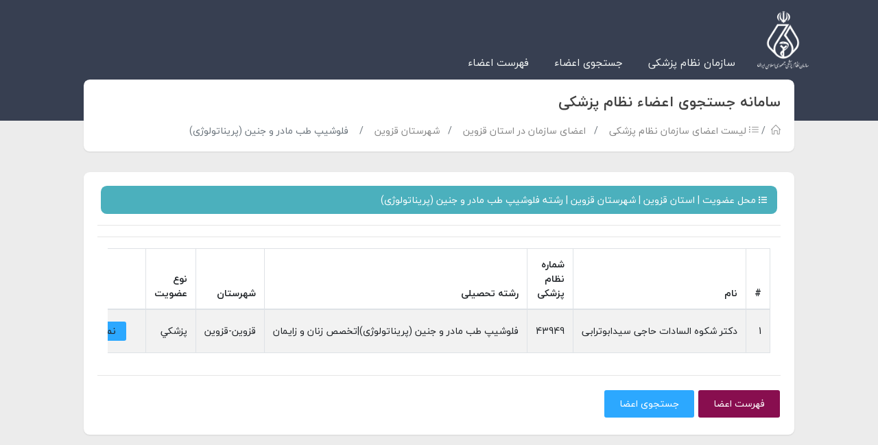

--- FILE ---
content_type: text/html; charset=utf-8
request_url: https://membersearch.irimc.org/list/council/%D9%82%D8%B2%D9%88%DB%8C%D9%86/%D9%82%D8%B2%D9%88%DB%8C%D9%86/%D9%81%D9%84%D9%88%D8%B4%DB%8C%D9%BE%20%D8%B7%D8%A8%20%D9%85%D8%A7%D8%AF%D8%B1%20%D9%88%20%D8%AC%D9%86%DB%8C%D9%86%20(%D9%BE%D8%B1%DB%8C%D9%86%D8%A7%D8%AA%D9%88%D9%84%D9%88%DA%98%DB%8C)/
body_size: 26890
content:

<!doctype html>
<html class="no-js " lang="en">
<head>

    <title>سازمان نظام پزشکی | سامانه جستجوی اعضای جامعه پزشکی</title>
    <link rel="canonical" href="https://membersearch.irimc.org/list/council/قزوین/قزوین/فلوشیپ طب مادر و جنین (پریناتولوژی)/" />

    
    

    <meta content='width=device-width, initial-scale=1.0, maximum-scale=1.0, user-scalable=0' name='viewport' />
   
    <!-- Favicon-->
    <link rel="icon" href="https://cdn.irimc.org/v3.0/images/favicon.jpg" type="image/x-icon"> 

    <link rel="stylesheet" href="https://cdn.irimc.org/v3.0/plugins/bootstrap/css/bootstrap.min.css">
    
    

    <!-- Custom Css -->
    <link rel="stylesheet" href="https://cdn.irimc.org/v3.0/site/css/main.css">
    



    <link rel="stylesheet" href="https://cdn.irimc.org/v3.0/site/css/rtl.css">
    <link rel="stylesheet" href="https://cdn.irimc.org/v3.0/site/css/color_skins.css">
    
    <!-- Sweet Alert Css -->
    <link href="https://cdn.irimc.org/v2.1/plugins/sweetalert/sweetalert.css" rel="stylesheet" />


    <link href="https://cdn.irimc.org/v3.0/plugins/font-awesome/css/all.css" rel="stylesheet" />
    


    <link href="https://cdn.irimc.org/v3.0/site/css/site.css" rel="stylesheet" />
    <link href="/Content/custom-css/common.css" rel="stylesheet" />

    <link href="https://cdn.irimc.org/v3.0/site/css/fontiran.css" rel="preload" as="font" />
    <link href="https://cdn.irimc.org/v3.0/plugins/font-awesome/webfonts/fa-solid-900.woff2" rel="preload" as="font" />
    <link href="https://cdn.irimc.org/v3.0/plugins/font-awesome/webfonts/fa-solid-900.woff2" rel="preload" as="font" />
    <link href="https://cdn.irimc.org/v3.0/site/fonts/simple-Line-Icons.woff" rel="preload" as="font" />
    <link href="https://cdn.irimc.org/v3.0/plugins/font-awesome/webfonts/fa-brands-400.woff2" rel="preload" as="font" />
    
    <!-- JQuery DataTable Css -->
    
    <style>


        .alert.alert-primary {
            padding: 10px;
        }

            .alert.alert-primary .small-padding {
                padding-left: 5px;
                padding-right: 5px;
            }

                .alert.alert-primary .small-padding p {
                    margin-top: unset;
                    margin-bottom: unset;
                }

            .alert.alert-primary i {
                font-size: 12px;
            }

            .alert.alert-primary a i {
                font-size: 12px;
                color: #e6e6e6;
            }

        .tblOverFlow {
            width: 100%;
            overflow-x: scroll;
        }

            .tblOverFlow a {
                cursor: pointer;
            }

        table {
            display: inline-table !important;
        }
    </style>


</head>
<body class="theme-green rtl">
    <!-- Page Loader -->
    <div class="page-loader-wrapper">
        <div class="loader">
            <img src="https://cdn.irimc.org/v3.0/images/irimc/simurgh-final-transparent.gif" />

            <p>در حال بارگذاری...</p>
        </div>
    </div>
    <!-- Overlay For Sidebars -->
    <div class="overlay"></div>
    
<div class="topDiv">
    <nav class="top_navbar">
        <div class="container noPaddingLR">
            <div class="col-md-12">
                <div class="navbar-logo">
                    <a href="javascript:void(0);" class="bars"></a>
                    <a class="navbar-brand showInSmallSize" href="https://irimc.org">
                        <span class="navbar-title-mobile">سازمان نظام پزشکی کشور</span>

                        <img src="https://cdn.irimc.org/v3.0/images/irimc/logo-white200b.png" />
                    </a>
                </div>


            </div>
        </div>
    </nav>

    <aside id="leftsidebar" class="sidebar h_menu ">
        <div class="container">
            <div class="row clearfix">
                <div class="col-12">
                    <div class="menu">
                        <div class="navbar-logo side showInLargSize">
                            <a class="navbar-brand" href="https://irimc.org">
                                <img class="hide-on-scroll" src="https://cdn.irimc.org/v3.0/images/irimc/logo-MedicalCouncil-white.png" />
                                <img class="show-on-scroll" src="https://cdn.irimc.org/v3.0/images/irimc/logo-white200b.png" />
                            </a>
                        </div>
                        <ul class="list">
                            <li>
                                <a href="https://irimc.org/"><i class="icon-home"></i><span>سازمان نظام پزشکی</span></a>
                            </li>
                            <li>
                                <a href="/"><i class="icon-magnifier"></i><span>جستجوی اعضاء</span></a>
                            </li>
                            <li>
                                <a href="/directory"><i class="icon-user"></i><span>فهرست اعضاء</span></a>
                            </li>
                            
                            <li><a></a></li>
                            <li><a></a></li>
                            <li><a></a></li>

                        </ul>

                    </div>
                </div>
            </div>
        </div>
    </aside>
</div>





    <!-- Main Content -->
    <section class="content">
        <div class="container">
        </div>
    </section>
    <section class="content">

        <div class="container col-12 col-sm-12 col-md-12 col-lg-10  col-xl-10 ">

            


<div class="row clearfix">
    <div class="col-lg-12">
        <div class="card">
            <div class="body block-header">
                <div class="row">
                    <div class="col-lg-12 col-md-12 col-sm-12">
                        <h1>سامانه جستجوی اعضاء نظام پزشکی</h1>

                        <ul class="breadcrumb p-l-0 p-b-0 ">
                            <li class="breadcrumb-item"><a href="/"><i class="icon-home"></i></a></li>
                            <li class="breadcrumb-item">
                                <a href="/Directory">
                                    <i class="icon-list"></i>
                                    لیست اعضای سازمان نظام پزشکی
                                </a>
                            </li>
                            <li class="breadcrumb-item">
                                &nbsp;
                                <a href="/devision/council/%d9%82%d8%b2%d9%88%db%8c%d9%86">اعضای سازمان در استان قزوین</a>
                            </li>
                            <li class="breadcrumb-item">
                                &nbsp;
                                <a href="/specialty/council/%d9%82%d8%b2%d9%88%db%8c%d9%86/%d9%82%d8%b2%d9%88%db%8c%d9%86">شهرستان قزوین</a>
                            </li>
                            <li class="breadcrumb-item active">
                                &nbsp;&nbsp;
                                فلوشیپ طب مادر و جنین (پریناتولوژی)
                            </li>

                        </ul>
                    </div>
                </div>
            </div>
        </div>
    </div>
</div>

<div class="row clearfix">
    <div class=" col-md-12 col-sm-12">
        <div class="card">

            <div class="body">
                <div style="padding-left: 20px; padding-right: 20px;">
                    <div class="alert alert-primary row">
                        <div class="col-12 small-padding">
                            <p>

                                <i class="fa fa-list"></i> محل عضویت  |
                                    استان
                                    قزوین |
                                شهرستان
                                    قزوین |

                                    رشته
                                    فلوشیپ طب مادر و جنین (پریناتولوژی)
                            </p>
                        </div>

                    </div>
                </div>
                <hr />
                <div class="col-lg-12 col-md-12 col-sm-12 col-xs-12">

                </div>
                <hr />

                <div class="col-lg-12 col-md-12 col-sm-12 col-xs-12">
                    <div class="tblOverFlow">
                        <table class="table table-responsive table-bordered table-striped table-hover">
                            <thead>
                                <tr>
                                    <th>#</th>
                                    <th>نام</th>
                                    <th>شماره نظام پزشکی</th>
                                    <th>رشته تحصیلی</th>
                                    <th>شهرستان</th>
                                    <th>نوع عضویت</th>
                                        <th>

                                        </th>
                                </tr>
                            </thead>
                            <tbody>
                                    <tr>
                                        <td>1</td>
                                        <td>
                                            <a onclick="return PreviewMember('43949');">
                                                دکتر
                                                شکوه السادات
                                                حاجی سیدابوترابی
                                            </a>
                                        </td>
                                        <td>
                                            <a onclick="return PreviewMember('43949');">43949</a>


                                        </td>
                                        <td>
                                            <a onclick="return PreviewMember('43949');">فلوشیپ طب مادر و جنین (پریناتولوژی)|تخصص زنان و زایمان</a>


                                        </td>
                                        <td>
                                            <a onclick="return PreviewMember('43949');">قزوین-قزوین</a>


                                        </td>
                                        <td>
                                            <a onclick="return PreviewMember('43949');">پزشکي</a>


                                        </td>
                                            <td>
                                                <div class="col"><a class="btn btn-info btn-sm" onclick="return PreviewMember('43949');">نمایش </a></div>
                                            </td>
                                    </tr>
                            </tbody>
                        </table>
                    </div>
                </div>

                <hr />
                <a href="/Directory" class="btn btn-primary">فهرست اعضا</a>
                <a href="/" class="btn btn-info">جستجوی اعضا</a>
            </div>
        </div>
    </div>
</div>


        </div>
        <br />
        <br /> <br />
        <br />
    </section>

    <footer class="infinio-footer">
        <div class="footer ">
            <div class="container">
                <div class="row">
                    <div class="col-sm-12 col-lg-4">
                        <div class="footer-content">
                            <div class="title-footer">
                                <h6>سامانه جستجوی اعضای سازمان نظام پزشکی کشور، نسخه 2.0</h6>
                            </div>
                            <p style="text-align: justify">
                                این سامانه با هدف تسهیل در یافتن اعضای جامعه پزشکی، دسترسی به اطلاعات حرفه‌ای آنان و اطمینان خاطر از دارا بودن مجوزهای لازم برای ارائه خدمات حرفه‌ای (مانند پروانه طبابت و...) و در راستای اجرای قانون انتشار و دسترسی آزاد به اطلاعات مصوب جلسه علنی مورخ 6/ 11/ ۱۳87 مجلس شورای اسلامی و آیین‌نامه اجرایی قانون انتشار و دسترسی آزاد به اطلاعات مصوب ۲۱/ ۸/ ۱۳۹۳ هیئت‌وزیران و رسالت سازمان مبنی بر انتشار اطلاعات دربردارنده حقوق و تکالیف مردم از طریق رسانه‌های همگانی ارائه شده است.
                            </p>
                            <p style="text-align: justify">
                                اطلاعات ارائه‌شده در پروفایل اعضای سازمان نظام پزشکی، شامل اطلاعات بروز اعضاء در بخش صلاحیت‌های حرفه‌ای بوده و در خصوص اطلاعات تماسی ارائه‌شده، آخرین اطلاعات اعلامی از سوی عضو را شامل می‌شود. لذا در صورت تغییر اطلاعات، اعضاء می‌توانند از طریق درگاه پزشک نسبت به به‌روزآوری اطلاعات خود اقدام نمایند.
                            </p>
                        </div>
                    </div>
                    <div class="col-sm-12 col-lg-5 row">
                        <div class="col-12 col-sm-6">
                            <div class="footer-content">
                                <div class="title-footer">
                                    <h6>خدمات ویژه اعضاء</h6>
                                </div>

                                <ul>
                                    <li><a href="http://irimc.darmoon.net/" target="_blank">بیمه خدمات درمان تکمیلی ایران</a></li>
                                    <li><a href="http://irimc.org/واحد-وام">واحد وام</a></li>
                                    <li><a href="https://www.iranjob.ir/ebnesina">کاریابی ابن سینا</a></li>
                                    <li><a href="http://www.irimcs.ir/">صندوق تعاون و رفاه</a></li>
                                </ul>
                            </div>
                        </div>
                        <div class="col-12 col-sm-6">

                            <div class="footer-content">
                                <div class="title-footer">
                                    <h6>پیوندهای مفید</h6>
                                </div>

                                <ul>
                                    <li><a href="http://research.ac.ir/" target="_blank">پرتال اطلاعات پژوهشی پزشکی کشور</a></li>
                                    <li><a href="http://www.behdasht.gov.ir/" target="_blank">وزارت بهداشت درمان و آموزش پزشکی</a></li>
                                    <li><a href="http://www.lmo.ir/" target="_blank">سازمان پزشکی قانونی</a></li>
                                    <li><a href="https://www.msrt.ir/fa" target="_blank">وزارت علوم تحقیقات و فناوری</a></li>
                                    <li><a href="http://irimc.org/Portals/0/PDF/ScientificMap.pdf" target="_blank">نقشه جامع علمی کشور</a></li>
                                    <li><a href="http://irimc.org/Portals/0/PDF/HealthMap1394.pdf" target="_blank">نقشه سلامت جمهوری اسلامی ایران</a></li>
                                </ul>
                            </div>
                        </div>
                    </div>
                    <div class="col-12 col-lg-3 ">
                        <div class="footer-content">
                            <div class="title-footer">
                                <h6>اطلاعات تماس</h6>
                            </div>
                            <table>
                                <tbody>
                                    <tr>
                                        <td><i class="fa fa-map-marked"></i></td>
                                        <td class="conains-text">
                                            <span>خیابان کارگر شمالی، بالاتر از جلال آل احمد، خیابان فرشی مقدم (شانزدهم)، شماره 119، سازمان نظام پزشکی کل کشور</span>
                                        </td>
                                    </tr>
                                    <tr>
                                        <td><i class="fa fa-phone"></i></td>
                                        <td class="conains-text">
                                            <span>84130 – 021</span>
                                        </td>
                                    </tr>
                                    <tr>
                                        <td><i class="fa fa-fax"></i></td>
                                        <td class="conains-text">
                                            <span>88331083</span>
                                        </td>
                                    </tr>
                                    <tr>
                                        <td><i class="fa fa-envelope"></i></td>
                                        <td class="conains-text">
                                            <span>info@irimc.org</span>
                                        </td>
                                    </tr>
                                </tbody>
                            </table>
                            <div class="social-footer">
                                <ul>
                                    <li><a href="https://t.me/IRIMCCHANNEL" target="_blank"><i class="fab fa-telegram"></i></a></li>
                                    <li><a href="https://wa.me/9809128349476" target="_blank" title="صرفا متن"><i class="fab fa-whatsapp"></i></a></li>
                                    <li><a href="https://www.instagram.com/irimc.ir/" target="_blank"><i class="fab fa-instagram"></i></a></li>
                                    <li><a href="https://twitter.com/irimci" target="_blank"><i class="fab fa-twitter"></i></a></li>
                                </ul>
                            </div>
                            <div class="col-12">
                                <small class="text-white">© کلیه حقوق برای <a href="https://irimc.org">سازمان نظام پزشکی کشور</a> محفوظ است</small>
                            </div>
                        </div>
                    </div>
                </div>

            </div>
        </div>

    </footer>

    <!-- Jquery Core Js -->
    <script src="https://cdn.irimc.org/v3.0/site/bundles/libscripts.bundle.js"></script> <!-- Lib Scripts Plugin Js ( jquery.v3.2.1, Bootstrap4 js) -->
    <script src="https://cdn.irimc.org/v3.0/site/bundles/vendorscripts.bundle.js"></script> <!-- slimscroll, waves Scripts Plugin Js -->

    <script src="https://cdn.irimc.org/v3.0/site/bundles/morrisscripts.bundle.js"></script><!-- Morris Plugin Js -->
    <script src="https://cdn.irimc.org/v3.0/site/bundles/jvectormap.bundle.js"></script> <!-- JVectorMap Plugin Js -->
    <script src="https://cdn.irimc.org/v3.0/site/bundles/knob.bundle.js"></script> <!-- Jquery Knob-->

    <script src="https://cdn.irimc.org/v3.0/site/bundles/mainscripts.bundle.js"></script>
    <script src="https://cdn.irimc.org/v3.0/site/js/pages/widgets/infobox/infobox-1.js"></script>
    <script src="https://cdn.irimc.org/v3.0/site/js/pages/index.js"></script>
    
    <script src="https://cdn.irimc.org/v2.1/plugins/sweetalert/sweetalert.min.js"></script>
    <!-- SweetAlert Plugin Js -->
    <script src='https://www.google.com/recaptcha/api.js?hl=fa'></script>
    
    <script src="/Content/custom-js/GlobalScripts.js"></script>

    
    
    
    
    
    
    

        <script>
            $(function () {

                $('.js-basic-example').DataTable({
                    "language": {
                        "search": "فیلتر نتایج:",
                        "lengthMenu": "نمایش _MENU_ مورد در هر صفحه",
                        "zeroRecords": "نتیجه ای یافت نشد!",
                        "info": "", //"صفحه _PAGE_ از _PAGES_",
                        "infoEmpty": "نتیجه ای حاصل نشد!",
                        "infoFiltered": "(تعداد کل نتایج _MAX_ مورد است، شما روی نتایج فیلتر کرده اید.)",
                        "paginate": {
                            "first": "اولین",
                            "last": "آخرین",
                            "next": "بعدی",
                            "previous": "قبلی"
                        },
                        "emptyTable": "اطلاعاتی برای نمایش وجود ندارد",
                        "loadingRecords": "در حال بارگذاری...",
                        "processing": "در حال پردازش...",
                        "aria": {
                            "sortAscending": ": مرتبسازی نزولی",
                            "sortDescending": ": مرتبسازی صعودی"
                        },
                    },
                    "order": [[3, 'asc'], [2, 'asc']],
                    "iDisplayLength": 50,
                    "paging": false
                });

                //Exportable table
                $('.js-exportable').DataTable({
                    dom: 'Bfrtip',
                    buttons: [
                        'copy', 'csv', 'excel', 'pdf', 'print'
                    ]
                });
            });
        </script>

    <script>
        function PreviewMember(mcCode) {

            try {
                var url =  "/getprsmembersbyid";
                showWaiting();
                $.ajax({
                    url: url,
                    type: 'POST',
                    data: '{mcCode:"' + mcCode + '"}',
                    contentType: "application/json; charset=utf-8",
                    dataType: "json",
                    success: SuccessGetMember,
                    error: ErrorGetMember
                });
            } catch (e) {

            }
        }

        function SuccessGetMember(response) {
            var result = response;

            try {
                if (result.IsSuccess === true) {
                    window.open(result.Result.toLowerCase(), "_blank");
                }
                else {
                    GenerateSingleMessage("خطا", result.Message, "danger", 5000);
                }
            } catch (e) {
                GenerateSingleMessage("خطا", "خطا در بارگذاری", "danger", 5000);
            }

            hideWaiting();

        }

        function ErrorGetMember() {
            alert("خطایی رخ داده است");
            hideWaiting();

        }

    </script>


    <script>
    $(document).ready(function() {
        GenerateMessages();
    });
    $(window).on("scroll",
        function() {
            if ($(window).scrollTop() > 0) {
                $(".top_navbar").addClass("scrolled");
                $(".sidebar").addClass("scrolled");
                $("section.content").addClass("scrolled");
            } else {
                //remove the background property so it comes transparent again (defined in your css)
                $(".top_navbar").removeClass("scrolled");
                $(".sidebar").removeClass("scrolled");
                $("section.content").removeClass("scrolled");
            }
        });
    var globalSwalMessage = [];
    var messageBox = "";

    function GenerateSwalMessages() {
        if (messageBox.length > 0) {
            var messageBoxobj = jQuery.parseJSON(messageBox);
            ShowMessageBox(messageBoxobj.Title,
                messageBoxobj.Message,
                "error",
                "error",
                messageBoxobj.MessageButtons,
                GenerateSwalMessages);
            messageBox = "";
            return;
        }
        if (globalSwalMessage.length == 0) {
            GenerateNotifies('');
            return;
        }
        var value = globalSwalMessage.shift();
        ShowSwalAlertMessage(value.Title,
            value.Message,
            value.Type,
            value.Icon,
            "مشاهده شد",
            GenerateSwalMessages);
    }

    function GenerateMessages() {
        var a = '';
        messageBox = '';
        if (messageBox.length > 0) {
            messageBox = messageBox.replace(/&quot;/g, '"');
            messageBox = messageBox.replace('\r\n', '\\r\\n');
            messageBox = messageBox.replace(/\r\n/g, '\\r\\n');
            messageBox = messageBox.replace('\r', '\\r');
            messageBox = messageBox.replace('\n', '\\n');
            messageBox = messageBox.replace(/\r/g, '\\r');
            messageBox = messageBox.replace(/\n/g, '\\n');
        }
        if (a.length > 0) {
            a = a.replace(/&quot;/g, '"');
            a = a.replace('\r\n', '\\r\\n');
            a = a.replace(/\r\n/g, '\\r\\n');
            a = a.replace('\r', '\\r');
            a = a.replace('\n', '\\n');
            a = a.replace(/\r/g, '\\r');
            a = a.replace(/\n/g, '\\n');

            globalSwalMessage = jQuery.parseJSON(a);


        } else {
            GenerateNotifies('');
            //return;
        }
        GenerateSwalMessages();
    }
    </script>


<!-- Google tag (gtag.js) -->

<script async src="https://www.googletagmanager.com/gtag/js?id=G-BT35X443ZQ"></script>
<script>
  window.dataLayer = window.dataLayer || [];
  function gtag(){dataLayer.push(arguments);}
  gtag('js', new Date());

  gtag('config', 'G-BT35X443ZQ');
  //shgzs
</script>

</body>
</html>


--- FILE ---
content_type: text/css
request_url: https://cdn.irimc.org/v3.0/site/css/main.css
body_size: 61618
content:
@charset "UTF-8";
/* cyrillic-ext */
/*@import url("https://fonts.googleapis.com/css?family=Poppins:300,400,600,700");*/
@import url(fontiran.css);
/* fallback */
@font-face {
  font-family: 'Material Icons';
  font-style: normal;
  font-weight: 400;
  src: local("Material Icons"), local("MaterialIcons-Regular"), url(https://fonts.gstatic.com/s/materialicons/v19/2fcrYFNaTjcS6g4U3t-Y5ZjZjT5FdEJ140U2DJYC3mY.woff2) format("woff2"); }
.material-icons {
  font-family: 'Material Icons';
  font-weight: normal;
  font-style: normal;
  font-size: 24px;
  line-height: 1;
  letter-spacing: normal;
  text-transform: none;
  display: inline-block;
  white-space: nowrap;
  word-wrap: normal;
  direction: ltr;
  -webkit-font-feature-settings: 'liga';
  -webkit-font-smoothing: antialiased; }

@font-face {
  font-family: 'simple-Line-Icons';
  src: url("../fonts/simple-Line-Icons.eot");
  src: url("../fonts/simple-Line-Icons.eot") format("embedded-opentype"), url("../fonts/simple-Line-Icons.woff") format("woff"), url("../fonts/simple-Line-Icons.ttf") format("truetype"), url("../fonts/simple-Line-Icons.svg#Simple-Line-Icons") format("svg");
  font-weight: normal;
  font-style: normal; }
[data-icon]:before {
  font-family: 'simple-Line-Icons';
  content: attr(data-icon);
  speak: none;
  font-weight: normal;
  font-variant: normal;
  text-transform: none;
  line-height: 1;
  -webkit-font-smoothing: antialiased;
  -moz-osx-font-smoothing: grayscale;
  font-size: 17px; }

.icon-user-female, .icon-user-follow, .icon-user-following, .icon-user-unfollow, .icon-trophy, .icon-screen-smartphone, .icon-screen-desktop, .icon-plane, .icon-notebook, .icon-moustache, .icon-mouse, .icon-magnet, .icon-energy, .icon-emoticon-smile, .icon-disc, .icon-cursor-move, .icon-crop, .icon-credit-card, .icon-chemistry, .icon-user, .icon-speedometer, .icon-social-youtube, .icon-social-twitter, .icon-social-tumblr, .icon-social-facebook, .icon-social-dropbox, .icon-social-dribbble, .icon-shield, .icon-screen-tablet, .icon-magic-wand, .icon-hourglass, .icon-graduation, .icon-ghost, .icon-game-controller, .icon-fire, .icon-eyeglasses, .icon-envelope-open, .icon-envelope-letter, .icon-bell, .icon-badge, .icon-anchor, .icon-wallet, .icon-vector, .icon-speech, .icon-puzzle, .icon-printer, .icon-present, .icon-playlist, .icon-pin, .icon-picture, .icon-map, .icon-layers, .icon-handbag, .icon-globe-alt, .icon-globe, .icon-frame, .icon-folder-alt, .icon-film, .icon-feed, .icon-earphones-alt, .icon-earphones, .icon-drop, .icon-drawer, .icon-docs, .icon-directions, .icon-direction, .icon-diamond, .icon-cup, .icon-compass, .icon-call-out, .icon-call-in, .icon-call-end, .icon-calculator, .icon-bubbles, .icon-briefcase, .icon-book-open, .icon-basket-loaded, .icon-basket, .icon-bag, .icon-action-undo, .icon-action-redo, .icon-wrench, .icon-umbrella, .icon-trash, .icon-tag, .icon-support, .icon-size-fullscreen, .icon-size-actual, .icon-shuffle, .icon-share-alt, .icon-share, .icon-rocket, .icon-question, .icon-pie-chart, .icon-pencil, .icon-note, .icon-music-tone-alt, .icon-music-tone, .icon-microphone, .icon-loop, .icon-logout, .icon-login, .icon-list, .icon-like, .icon-home, .icon-grid, .icon-graph, .icon-equalizer, .icon-dislike, .icon-cursor, .icon-control-start, .icon-control-rewind, .icon-control-play, .icon-control-pause, .icon-control-forward, .icon-control-end, .icon-calendar, .icon-bulb, .icon-bar-chart, .icon-arrow-up, .icon-arrow-right, .icon-arrow-left, .icon-arrow-down, .icon-ban, .icon-bubble, .icon-camcorder, .icon-camera, .icon-check, .icon-clock, .icon-close, .icon-cloud-download, .icon-cloud-upload, .icon-doc, .icon-envelope, .icon-eye, .icon-flag, .icon-folder, .icon-heart, .icon-info, .icon-key, .icon-link, .icon-lock, .icon-lock-open, .icon-magnifier, .icon-magnifier-add, .icon-magnifier-remove, .icon-paper-clip, .icon-paper-plane, .icon-plus, .icon-pointer, .icon-power, .icon-refresh, .icon-reload, .icon-settings, .icon-star, .icon-symbol-female, .icon-symbol-male, .icon-target, .icon-volume-1, .icon-volume-2, .icon-volume-off, .icon-users {
  font-family: 'Simple-Line-Icons';
  speak: none;
  font-style: normal;
  font-weight: normal;
  font-variant: normal;
  text-transform: none;
  line-height: 1;
  -webkit-font-smoothing: antialiased; }

.icon-user-female:before {
  content: "\e000"; }

.icon-user-follow:before {
  content: "\e002"; }

.icon-user-following:before {
  content: "\e003"; }

.icon-user-unfollow:before {
  content: "\e004"; }

.icon-trophy:before {
  content: "\e006"; }

.icon-screen-smartphone:before {
  content: "\e010"; }

.icon-screen-desktop:before {
  content: "\e011"; }

.icon-plane:before {
  content: "\e012"; }

.icon-notebook:before {
  content: "\e013"; }

.icon-moustache:before {
  content: "\e014"; }

.icon-mouse:before {
  content: "\e015"; }

.icon-magnet:before {
  content: "\e016"; }

.icon-energy:before {
  content: "\e020"; }

.icon-emoticon-smile:before {
  content: "\e021"; }

.icon-disc:before {
  content: "\e022"; }

.icon-cursor-move:before {
  content: "\e023"; }

.icon-crop:before {
  content: "\e024"; }

.icon-credit-card:before {
  content: "\e025"; }

.icon-chemistry:before {
  content: "\e026"; }

.icon-user:before {
  content: "\e005"; }

.icon-speedometer:before {
  content: "\e007"; }

.icon-social-youtube:before {
  content: "\e008"; }

.icon-social-twitter:before {
  content: "\e009"; }

.icon-social-tumblr:before {
  content: "\e00a"; }

.icon-social-facebook:before {
  content: "\e00b"; }

.icon-social-dropbox:before {
  content: "\e00c"; }

.icon-social-dribbble:before {
  content: "\e00d"; }

.icon-shield:before {
  content: "\e00e"; }

.icon-screen-tablet:before {
  content: "\e00f"; }

.icon-magic-wand:before {
  content: "\e017"; }

.icon-hourglass:before {
  content: "\e018"; }

.icon-graduation:before {
  content: "\e019"; }

.icon-ghost:before {
  content: "\e01a"; }

.icon-game-controller:before {
  content: "\e01b"; }

.icon-fire:before {
  content: "\e01c"; }

.icon-eyeglasses:before {
  content: "\e01d"; }

.icon-envelope-open:before {
  content: "\e01e"; }

.icon-envelope-letter:before {
  content: "\e01f"; }

.icon-bell:before {
  content: "\e027"; }

.icon-badge:before {
  content: "\e028"; }

.icon-anchor:before {
  content: "\e029"; }

.icon-wallet:before {
  content: "\e02a"; }

.icon-vector:before {
  content: "\e02b"; }

.icon-speech:before {
  content: "\e02c"; }

.icon-puzzle:before {
  content: "\e02d"; }

.icon-printer:before {
  content: "\e02e"; }

.icon-present:before {
  content: "\e02f"; }

.icon-playlist:before {
  content: "\e030"; }

.icon-pin:before {
  content: "\e031"; }

.icon-picture:before {
  content: "\e032"; }

.icon-map:before {
  content: "\e033"; }

.icon-layers:before {
  content: "\e034"; }

.icon-handbag:before {
  content: "\e035"; }

.icon-globe-alt:before {
  content: "\e036"; }

.icon-globe:before {
  content: "\e037"; }

.icon-frame:before {
  content: "\e038"; }

.icon-folder-alt:before {
  content: "\e039"; }

.icon-film:before {
  content: "\e03a"; }

.icon-feed:before {
  content: "\e03b"; }

.icon-earphones-alt:before {
  content: "\e03c"; }

.icon-earphones:before {
  content: "\e03d"; }

.icon-drop:before {
  content: "\e03e"; }

.icon-drawer:before {
  content: "\e03f"; }

.icon-docs:before {
  content: "\e040"; }

.icon-directions:before {
  content: "\e041"; }

.icon-direction:before {
  content: "\e042"; }

.icon-diamond:before {
  content: "\e043"; }

.icon-cup:before {
  content: "\e044"; }

.icon-compass:before {
  content: "\e045"; }

.icon-call-out:before {
  content: "\e046"; }

.icon-call-in:before {
  content: "\e047"; }

.icon-call-end:before {
  content: "\e048"; }

.icon-calculator:before {
  content: "\e049"; }

.icon-bubbles:before {
  content: "\e04a"; }

.icon-briefcase:before {
  content: "\e04b"; }

.icon-book-open:before {
  content: "\e04c"; }

.icon-basket-loaded:before {
  content: "\e04d"; }

.icon-basket:before {
  content: "\e04e"; }

.icon-bag:before {
  content: "\e04f"; }

.icon-action-undo:before {
  content: "\e050"; }

.icon-action-redo:before {
  content: "\e051"; }

.icon-wrench:before {
  content: "\e052"; }

.icon-umbrella:before {
  content: "\e053"; }

.icon-trash:before {
  content: "\e054"; }

.icon-tag:before {
  content: "\e055"; }

.icon-support:before {
  content: "\e056"; }

.icon-size-fullscreen:before {
  content: "\e057"; }

.icon-size-actual:before {
  content: "\e058"; }

.icon-shuffle:before {
  content: "\e059"; }

.icon-share-alt:before {
  content: "\e05a"; }

.icon-share:before {
  content: "\e05b"; }

.icon-rocket:before {
  content: "\e05c"; }

.icon-question:before {
  content: "\e05d"; }

.icon-pie-chart:before {
  content: "\e05e"; }

.icon-pencil:before {
  content: "\e05f"; }

.icon-note:before {
  content: "\e060"; }

.icon-music-tone-alt:before {
  content: "\e061"; }

.icon-music-tone:before {
  content: "\e062"; }

.icon-microphone:before {
  content: "\e063"; }

.icon-loop:before {
  content: "\e064"; }

.icon-logout:before {
  content: "\e065"; }

.icon-login:before {
  content: "\e066"; }

.icon-list:before {
  content: "\e067"; }

.icon-like:before {
  content: "\e068"; }

.icon-home:before {
  content: "\e069"; }

.icon-grid:before {
  content: "\e06a"; }

.icon-graph:before {
  content: "\e06b"; }

.icon-equalizer:before {
  content: "\e06c"; }

.icon-dislike:before {
  content: "\e06d"; }

.icon-cursor:before {
  content: "\e06e"; }

.icon-control-start:before {
  content: "\e06f"; }

.icon-control-rewind:before {
  content: "\e070"; }

.icon-control-play:before {
  content: "\e071"; }

.icon-control-pause:before {
  content: "\e072"; }

.icon-control-forward:before {
  content: "\e073"; }

.icon-control-end:before {
  content: "\e074"; }

.icon-calendar:before {
  content: "\e075"; }

.icon-bulb:before {
  content: "\e076"; }

.icon-bar-chart:before {
  content: "\e077"; }

.icon-arrow-up:before {
  content: "\e078"; }

.icon-arrow-right:before {
  content: "\e079"; }

.icon-arrow-left:before {
  content: "\e07a"; }

.icon-arrow-down:before {
  content: "\e07b"; }

.icon-ban:before {
  content: "\e07c"; }

.icon-bubble:before {
  content: "\e07d"; }

.icon-camcorder:before {
  content: "\e07e"; }

.icon-camera:before {
  content: "\e07f"; }

.icon-check:before {
  content: "\e080"; }

.icon-clock:before {
  content: "\e081"; }

.icon-close:before {
  content: "\e082"; }

.icon-cloud-download:before {
  content: "\e083"; }

.icon-cloud-upload:before {
  content: "\e084"; }

.icon-doc:before {
  content: "\e085"; }

.icon-envelope:before {
  content: "\e086"; }

.icon-eye:before {
  content: "\e087"; }

.icon-flag:before {
  content: "\e088"; }

.icon-folder:before {
  content: "\e089"; }

.icon-heart:before {
  content: "\e08a"; }

.icon-info:before {
  content: "\e08b"; }

.icon-key:before {
  content: "\e08c"; }

.icon-link:before {
  content: "\e08d"; }

.icon-lock:before {
  content: "\e08e"; }

.icon-lock-open:before {
  content: "\e08f"; }

.icon-magnifier:before {
  content: "\e090"; }

.icon-magnifier-add:before {
  content: "\e091"; }

.icon-magnifier-remove:before {
  content: "\e092"; }

.icon-paper-clip:before {
  content: "\e093"; }

.icon-paper-plane:before {
  content: "\e094"; }

.icon-plus:before {
  content: "\e095"; }

.icon-pointer:before {
  content: "\e096"; }

.icon-power:before {
  content: "\e097"; }

.icon-refresh:before {
  content: "\e098"; }

.icon-reload:before {
  content: "\e099"; }

.icon-settings:before {
  content: "\e09a"; }

.icon-star:before {
  content: "\e09b"; }

.icon-symbol-female:before {
  content: "\e09c"; }

.icon-symbol-male:before {
  content: "\e09d"; }

.icon-target:before {
  content: "\e09e"; }

.icon-volume-1:before {
  content: "\e09f"; }

.icon-volume-2:before {
  content: "\e0a0"; }

.icon-volume-off:before {
  content: "\e0a1"; }

.icon-users:before {
  content: "\e001"; }

/*     brand Colors              */
/*      light colors         */
/* ========================================================================
 * bootstrap-switch - v3.3.2
 * http://www.bootstrap-switch.org
 * ========================================================================
 * Copyright 2012-2013 Mattia Larentis
 * http://www.apache.org/licenses/LICENSE-2.0
 */
.bootstrap-switch {
  display: inline-block;
  direction: ltr;
  cursor: pointer;
  border-radius: 30px;
  border: 0;
  position: relative;
  text-align: left;
  margin-bottom: 10px;
  line-height: 8px;
  width: 59px !important;
  height: 22px;
  outline: none;
  z-index: 0;
  -webkit-user-select: none;
  -moz-user-select: none;
  -ms-user-select: none;
  user-select: none;
  vertical-align: middle;
  -webkit-transition: border-color ease-in-out .15s, box-shadow ease-in-out .15s;
  transition: border-color ease-in-out .15s, box-shadow ease-in-out .15s;
  margin-right: 20px;
  background: rgba(44, 44, 44, 0.2); }

.bootstrap-switch .bootstrap-switch-container {
  display: inline-flex;
  top: 0;
  height: 22px;
  border-radius: 4px;
  -webkit-transform: translate3d(0, 0, 0);
  transform: translate3d(0, 0, 0);
  width: 100px !important; }

.bootstrap-switch .bootstrap-switch-handle-on,
.bootstrap-switch .bootstrap-switch-handle-off,
.bootstrap-switch .bootstrap-switch-label {
  -webkit-box-sizing: border-box;
  -moz-box-sizing: border-box;
  box-sizing: border-box;
  cursor: pointer;
  display: inline-block !important;
  height: 100%;
  color: #fff;
  padding: 6px 12px;
  font-size: 11px;
  text-indent: -5px;
  line-height: 15px;
  -webkit-transition: 0.25s ease-out;
  transition: 0.25s ease-out; }

.bootstrap-switch .bootstrap-switch-handle-on,
.bootstrap-switch .bootstrap-switch-handle-off {
  text-align: center;
  z-index: 1;
  float: left;
  line-height: 11px;
  width: 50% !important; }

.bootstrap-switch .bootstrap-switch-handle-on.bootstrap-switch-brown,
.bootstrap-switch .bootstrap-switch-handle-off.bootstrap-switch-brown {
  color: #fff;
  background: #1ab1e3; }

.bootstrap-switch .bootstrap-switch-handle-on.bootstrap-switch-blue,
.bootstrap-switch .bootstrap-switch-handle-off.bootstrap-switch-blue {
  color: #fff;
  background: #2CA8FF; }

.bootstrap-switch .bootstrap-switch-handle-on.bootstrap-switch-green,
.bootstrap-switch .bootstrap-switch-handle-off.bootstrap-switch-green {
  color: #fff;
  background: #18ce0f; }

.bootstrap-switch .bootstrap-switch-handle-on.bootstrap-switch-orange,
.bootstrap-switch .bootstrap-switch-handle-off.bootstrap-switch-orange {
  background: #FFB236;
  color: #fff; }

.bootstrap-switch .bootstrap-switch-handle-on.bootstrap-switch-red,
.bootstrap-switch .bootstrap-switch-handle-off.bootstrap-switch-red {
  color: #fff;
  background: #FF3636; }

.bootstrap-switch .bootstrap-switch-handle-on.bootstrap-switch-default,
.bootstrap-switch .bootstrap-switch-handle-off.bootstrap-switch-default {
  color: #fff; }

.bootstrap-switch .bootstrap-switch-label {
  text-align: center;
  z-index: 100;
  color: #333333;
  background: #ffffff;
  width: 22px !important;
  height: 22px !important;
  margin: 0px -11px;
  border-radius: 20px;
  position: absolute;
  float: left;
  top: 0;
  left: 50%;
  padding: 0;
  box-shadow: 0 1px 11px rgba(0, 0, 0, 0.25); }

.bootstrap-switch.bootstrap-switch-off .bootstrap-switch-label {
  background-color: rgba(23, 23, 23, 0.4); }

.bootstrap-switch.bootstrap-switch-on:hover .bootstrap-switch-label {
  width: 27px !important;
  margin-left: -16px; }

.bootstrap-switch.bootstrap-switch-off:hover .bootstrap-switch-label {
  width: 27px !important;
  margin-left: -11px; }

.bootstrap-switch .bootstrap-switch-handle-on {
  border-bottom-left-radius: 3px;
  border-top-left-radius: 3px; }

.bootstrap-switch .bootstrap-switch-handle-off {
  text-indent: 6px; }

.bootstrap-switch input[type='radio'],
.bootstrap-switch input[type='checkbox'] {
  position: absolute !important;
  top: 0;
  left: 0;
  opacity: 0;
  filter: alpha(opacity=0);
  z-index: -1; }

.bootstrap-switch input[type='radio'].form-control,
.bootstrap-switch input[type='checkbox'].form-control {
  height: auto; }

.bootstrap-switch.bootstrap-switch-mini .bootstrap-switch-handle-on,
.bootstrap-switch.bootstrap-switch-mini .bootstrap-switch-handle-off,
.bootstrap-switch.bootstrap-switch-mini .bootstrap-switch-label {
  padding: 1px 5px;
  font-size: 12px;
  line-height: 1.5; }

.bootstrap-switch.bootstrap-switch-small .bootstrap-switch-handle-on,
.bootstrap-switch.bootstrap-switch-small .bootstrap-switch-handle-off,
.bootstrap-switch.bootstrap-switch-small .bootstrap-switch-label {
  padding: 5px 10px;
  font-size: 12px;
  line-height: 1.5; }

.bootstrap-switch.bootstrap-switch-large .bootstrap-switch-handle-on,
.bootstrap-switch.bootstrap-switch-large .bootstrap-switch-handle-off,
.bootstrap-switch.bootstrap-switch-large .bootstrap-switch-label {
  padding: 6px 16px;
  font-size: 18px;
  line-height: 1.33; }

.bootstrap-switch.bootstrap-switch-disabled,
.bootstrap-switch.bootstrap-switch-readonly,
.bootstrap-switch.bootstrap-switch-indeterminate {
  cursor: default !important; }

.bootstrap-switch.bootstrap-switch-disabled .bootstrap-switch-handle-on,
.bootstrap-switch.bootstrap-switch-readonly .bootstrap-switch-handle-on,
.bootstrap-switch.bootstrap-switch-indeterminate .bootstrap-switch-handle-on,
.bootstrap-switch.bootstrap-switch-disabled .bootstrap-switch-handle-off,
.bootstrap-switch.bootstrap-switch-readonly .bootstrap-switch-handle-off,
.bootstrap-switch.bootstrap-switch-indeterminate .bootstrap-switch-handle-off,
.bootstrap-switch.bootstrap-switch-disabled .bootstrap-switch-label,
.bootstrap-switch.bootstrap-switch-readonly .bootstrap-switch-label,
.bootstrap-switch.bootstrap-switch-indeterminate .bootstrap-switch-label {
  opacity: 0.5;
  filter: alpha(opacity=50);
  cursor: default !important; }

.bootstrap-switch.bootstrap-switch-animate .bootstrap-switch-container {
  -webkit-transition: margin-left 0.5s;
  transition: margin-left 0.5s; }

.bootstrap-switch.bootstrap-switch-inverse .bootstrap-switch-handle-on {
  border-bottom-left-radius: 0;
  border-top-left-radius: 0;
  border-bottom-right-radius: 3px;
  border-top-right-radius: 3px; }

.bootstrap-switch.bootstrap-switch-inverse .bootstrap-switch-handle-off {
  border-bottom-right-radius: 0;
  border-top-right-radius: 0;
  border-bottom-left-radius: 3px;
  border-top-left-radius: 3px; }

.bootstrap-switch.bootstrap-switch-on .bootstrap-switch-container {
  margin-left: -2px !important; }

.bootstrap-switch.bootstrap-switch-off .bootstrap-switch-container {
  margin-left: -39px !important; }

.bootstrap-switch.bootstrap-switch-on .bootstrap-switch-label:before {
  background-color: #FFFFFF; }

.bootstrap-switch.bootstrap-switch-on .bootstrap-switch-red ~ .bootstrap-switch-default {
  background-color: #FF3636; }

.bootstrap-switch.bootstrap-switch-on .bootstrap-switch-orange ~ .bootstrap-switch-default {
  background-color: #FFB236; }

.bootstrap-switch.bootstrap-switch-on .bootstrap-switch-green ~ .bootstrap-switch-default {
  background-color: #18ce0f; }

.bootstrap-switch.bootstrap-switch-on .bootstrap-switch-brown ~ .bootstrap-switch-default {
  background-color: #1ab1e3; }

.bootstrap-switch.bootstrap-switch-on .bootstrap-switch-blue ~ .bootstrap-switch-default {
  background-color: #2CA8FF; }

.bootstrap-switch.bootstrap-switch-off .bootstrap-switch-red,
.bootstrap-switch.bootstrap-switch-off .bootstrap-switch-brown,
.bootstrap-switch.bootstrap-switch-off .bootstrap-switch-blue,
.bootstrap-switch.bootstrap-switch-off .bootstrap-switch-orange,
.bootstrap-switch.bootstrap-switch-off .bootstrap-switch-green {
  background-color: #E3E3E3; }

.bootstrap-switch-off .bootstrap-switch-handle-on {
  opacity: 0; }

.bootstrap-switch-on .bootstrap-switch-handle-off {
  opacity: 0; }

/*! nouislider - 9.1.0 - 2016-12-10 16:00:32 */
/* Functional styling;
 * These styles are required for noUiSlider to function.
 * You don't need to change these rules to apply your design.
 */
.noUi-target,
.noUi-target * {
  -webkit-touch-callout: none;
  -webkit-tap-highlight-color: rgba(0, 0, 0, 0);
  -webkit-user-select: none;
  -ms-touch-action: none;
  touch-action: none;
  -ms-user-select: none;
  -moz-user-select: none;
  user-select: none;
  -moz-box-sizing: border-box;
  box-sizing: border-box; }

.noUi-target {
  position: relative;
  direction: ltr; }

.noUi-base {
  width: 100%;
  height: 100%;
  position: relative;
  z-index: 1;
  /* Fix 401 */ }

.noUi-connect {
  position: absolute;
  right: 0;
  top: 0;
  left: 0;
  bottom: 0; }

.noUi-origin {
  position: absolute;
  height: 0;
  width: 0; }

.noUi-handle {
  position: relative;
  z-index: 1; }

.noUi-state-tap .noUi-connect,
.noUi-state-tap .noUi-origin {
  -webkit-transition: top 0.3s, right 0.3s, bottom 0.3s, left 0.3s;
  transition: top 0.3s, right 0.3s, bottom 0.3s, left 0.3s; }

.noUi-state-drag * {
  cursor: inherit !important; }

/* Painting and performance;
 * Browsers can paint handles in their own layer.
 */
.noUi-base,
.noUi-handle {
  -webkit-transform: translate3d(0, 0, 0);
  transform: translate3d(0, 0, 0); }

/* Slider size and handle placement;
 */
.noUi-horizontal {
  height: 1px; }

.noUi-horizontal .noUi-handle {
  border-radius: 50%;
  background-color: #FFFFFF;
  box-shadow: 0 1px 13px 0 rgba(0, 0, 0, 0.2);
  height: 15px;
  width: 15px;
  cursor: pointer;
  margin-left: -10px;
  margin-top: -7px; }

.noUi-vertical {
  width: 18px; }

.noUi-vertical .noUi-handle {
  width: 28px;
  height: 34px;
  left: -6px;
  top: -17px; }

/* Styling;
 */
.noUi-target {
  background-color: rgba(182, 182, 182, 0.3);
  border-radius: 3px; }

.noUi-connect {
  background: #888;
  border-radius: 3px;
  -webkit-transition: background 450ms;
  transition: background 450ms; }

/* Handles and cursors;
 */
.noUi-draggable {
  cursor: ew-resize; }

.noUi-vertical .noUi-draggable {
  cursor: ns-resize; }

.noUi-handle {
  border-radius: 3px;
  background: #FFF;
  cursor: default;
  box-shadow: inset 0 0 1px #FFF, inset 0 1px 7px #EBEBEB, 0 3px 6px -3px #BBB;
  -webkit-transition: 300ms ease 0s;
  -moz-transition: 300ms ease 0s;
  -ms-transition: 300ms ease 0s;
  -o-transform: 300ms ease 0s;
  transition: 300ms ease 0s; }

.noUi-active {
  -webkit-transform: scale3d(1.5, 1.5, 1);
  -moz-transform: scale3d(1.5, 1.5, 1);
  -ms-transform: scale3d(1.5, 1.5, 1);
  -o-transform: scale3d(1.5, 1.5, 1);
  transform: scale3d(1.5, 1.5, 1); }

/* Disabled state;
 */
[disabled] .noUi-connect {
  background: #B8B8B8; }

[disabled].noUi-target,
[disabled].noUi-handle,
[disabled] .noUi-handle {
  cursor: not-allowed; }

/* Base;
 *
 */
.noUi-pips,
.noUi-pips * {
  -moz-box-sizing: border-box;
  box-sizing: border-box; }

.noUi-pips {
  position: absolute;
  color: #999; }

/* Values;
 *
 */
.noUi-value {
  position: absolute;
  text-align: center; }

.noUi-value-sub {
  color: #ccc;
  font-size: 10px; }

/* Markings;
 *
 */
.noUi-marker {
  position: absolute;
  background: #CCC; }

.noUi-marker-sub {
  background: #AAA; }

.noUi-marker-large {
  background: #AAA; }

/* Horizontal layout;
 *
 */
.noUi-pips-horizontal {
  padding: 10px 0;
  height: 80px;
  top: 100%;
  left: 0;
  width: 100%; }

.noUi-value-horizontal {
  -webkit-transform: translate3d(-50%, 50%, 0);
  transform: translate3d(-50%, 50%, 0); }

.noUi-marker-horizontal.noUi-marker {
  margin-left: -1px;
  width: 2px;
  height: 5px; }

.noUi-marker-horizontal.noUi-marker-sub {
  height: 10px; }

.noUi-marker-horizontal.noUi-marker-large {
  height: 15px; }

/* Vertical layout;
 *
 */
.noUi-pips-vertical {
  padding: 0 10px;
  height: 100%;
  top: 0;
  left: 100%; }

.noUi-value-vertical {
  -webkit-transform: translate3d(0, 50%, 0);
  transform: translate3d(0, 50%, 0);
  padding-left: 25px; }

.noUi-marker-vertical.noUi-marker {
  width: 5px;
  height: 2px;
  margin-top: -1px; }

.noUi-marker-vertical.noUi-marker-sub {
  width: 10px; }

.noUi-marker-vertical.noUi-marker-large {
  width: 15px; }

.noUi-tooltip {
  display: block;
  position: absolute;
  border: 1px solid #D9D9D9;
  border-radius: 3px;
  background: #fff;
  color: #000;
  padding: 5px;
  text-align: center; }

.noUi-horizontal .noUi-tooltip {
  -webkit-transform: translate(-50%, 0);
  transform: translate(-50%, 0);
  left: 50%;
  bottom: 120%; }

.noUi-vertical .noUi-tooltip {
  -webkit-transform: translate(0, -50%);
  transform: translate(0, -50%);
  top: 50%;
  right: 120%; }

.slider.slider-neutral .noUi-connect, .slider.slider-neutral.noUi-connect {
  background-color: #FFFFFF; }
.slider.slider-neutral.noUi-target {
  background-color: rgba(255, 255, 255, 0.3); }
.slider.slider-neutral .noUi-handle {
  background-color: #FFFFFF; }
.slider.slider-primary .noUi-connect, .slider.slider-primary.noUi-connect {
  background-color: #1ab1e3; }
.slider.slider-primary.noUi-target {
  background-color: rgba(249, 99, 50, 0.3); }
.slider.slider-primary .noUi-handle {
  background-color: #1ab1e3; }
.slider.slider-info .noUi-connect, .slider.slider-info.noUi-connect {
  background-color: #2CA8FF; }
.slider.slider-info.noUi-target {
  background-color: rgba(44, 168, 255, 0.3); }
.slider.slider-info .noUi-handle {
  background-color: #2CA8FF; }
.slider.slider-success .noUi-connect, .slider.slider-success.noUi-connect {
  background-color: #18ce0f; }
.slider.slider-success.noUi-target {
  background-color: rgba(24, 206, 15, 0.3); }
.slider.slider-success .noUi-handle {
  background-color: #18ce0f; }
.slider.slider-warning .noUi-connect, .slider.slider-warning.noUi-connect {
  background-color: #FFB236; }
.slider.slider-warning.noUi-target {
  background-color: rgba(255, 178, 54, 0.3); }
.slider.slider-warning .noUi-handle {
  background-color: #FFB236; }
.slider.slider-danger .noUi-connect, .slider.slider-danger.noUi-connect {
  background-color: #FF3636; }
.slider.slider-danger.noUi-target {
  background-color: rgba(255, 54, 54, 0.3); }
.slider.slider-danger .noUi-handle {
  background-color: #FF3636; }

/*!
 * Datepicker for Bootstrap v1.7.0-dev (https://github.com/uxsolutions/bootstrap-datepicker)
 *
 * Licensed under the Apache License v2.0 (http://www.apache.org/licenses/LICENSE-2.0)
 */
.datepicker {
  padding: 8px 6px;
  -webkit-border-radius: 4px;
  -moz-border-radius: 4px;
  border-radius: 4px;
  direction: ltr;
  -webkit-transform: translate3d(0, -40px, 0);
  -moz-transform: translate3d(0, -40px, 0);
  -o-transform: translate3d(0, -40px, 0);
  -ms-transform: translate3d(0, -40px, 0);
  transform: translate3d(0, -40px, 0);
  transition: all 0.3s cubic-bezier(0.215, 0.61, 0.355, 1) 0s, opacity 0.3s ease 0s, height 0s linear 0.35s;
  opacity: 0;
  filter: alpha(opacity=0);
  visibility: hidden;
  display: block;
  width: 254px;
  max-width: 254px; }
  .datepicker.dropdown-menu:before {
    display: none; }
  .datepicker.datepicker-primary {
    background-color: #1ab1e3; }
    .datepicker.datepicker-primary th,
    .datepicker.datepicker-primary .day div,
    .datepicker.datepicker-primary table tr td span {
      color: #FFFFFF; }
    .datepicker.datepicker-primary:after {
      border-bottom-color: #1ab1e3; }
    .datepicker.datepicker-primary.datepicker-orient-top:after {
      border-top-color: #1ab1e3; }
    .datepicker.datepicker-primary .dow {
      color: rgba(255, 255, 255, 0.8); }
    .datepicker.datepicker-primary table tr td.old div,
    .datepicker.datepicker-primary table tr td.new div,
    .datepicker.datepicker-primary table tr td span.old,
    .datepicker.datepicker-primary table tr td span.new {
      color: rgba(255, 255, 255, 0.4); }
    .datepicker.datepicker-primary table tr td span:hover,
    .datepicker.datepicker-primary table tr td span.focused {
      background: rgba(255, 255, 255, 0.1); }
    .datepicker.datepicker-primary .datepicker-switch:hover,
    .datepicker.datepicker-primary .prev:hover,
    .datepicker.datepicker-primary .next:hover,
    .datepicker.datepicker-primary tfoot tr th:hover {
      background: rgba(255, 255, 255, 0.2); }
    .datepicker.datepicker-primary table tr td.active div,
    .datepicker.datepicker-primary table tr td.active:hover div,
    .datepicker.datepicker-primary table tr td.active.disabled div,
    .datepicker.datepicker-primary table tr td.active.disabled:hover div {
      background-color: #FFFFFF;
      color: #1ab1e3; }
    .datepicker.datepicker-primary table tr td.day:hover div,
    .datepicker.datepicker-primary table tr td.day.focused div {
      background: rgba(255, 255, 255, 0.2); }
    .datepicker.datepicker-primary table tr td.active:hover div,
    .datepicker.datepicker-primary table tr td.active:hover:hover div,
    .datepicker.datepicker-primary table tr td.active.disabled:hover div,
    .datepicker.datepicker-primary table tr td.active.disabled:hover:hover div,
    .datepicker.datepicker-primary table tr td.active:active div,
    .datepicker.datepicker-primary table tr td.active:hover:active div,
    .datepicker.datepicker-primary table tr td.active.disabled:active div,
    .datepicker.datepicker-primary table tr td.active.disabled:hover:active div,
    .datepicker.datepicker-primary table tr td.active.active div,
    .datepicker.datepicker-primary table tr td.active:hover.active div,
    .datepicker.datepicker-primary table tr td.active.disabled.active div,
    .datepicker.datepicker-primary table tr td.active.disabled:hover.active div,
    .datepicker.datepicker-primary table tr td.active.disabled div,
    .datepicker.datepicker-primary table tr td.active:hover.disabled div,
    .datepicker.datepicker-primary table tr td.active.disabled.disabled div,
    .datepicker.datepicker-primary table tr td.active.disabled:hover.disabled div,
    .datepicker.datepicker-primary table tr td.active[disabled] div,
    .datepicker.datepicker-primary table tr td.active:hover[disabled] div,
    .datepicker.datepicker-primary table tr td.active.disabled[disabled] div,
    .datepicker.datepicker-primary table tr td.active.disabled:hover[disabled] div,
    .datepicker.datepicker-primary table tr td span.active:hover,
    .datepicker.datepicker-primary table tr td span.active:hover:hover,
    .datepicker.datepicker-primary table tr td span.active.disabled:hover,
    .datepicker.datepicker-primary table tr td span.active.disabled:hover:hover,
    .datepicker.datepicker-primary table tr td span.active:active,
    .datepicker.datepicker-primary table tr td span.active:hover:active,
    .datepicker.datepicker-primary table tr td span.active.disabled:active,
    .datepicker.datepicker-primary table tr td span.active.disabled:hover:active,
    .datepicker.datepicker-primary table tr td span.active.active,
    .datepicker.datepicker-primary table tr td span.active:hover.active,
    .datepicker.datepicker-primary table tr td span.active.disabled.active,
    .datepicker.datepicker-primary table tr td span.active.disabled:hover.active,
    .datepicker.datepicker-primary table tr td span.active.disabled,
    .datepicker.datepicker-primary table tr td span.active:hover.disabled,
    .datepicker.datepicker-primary table tr td span.active.disabled.disabled,
    .datepicker.datepicker-primary table tr td span.active.disabled:hover.disabled,
    .datepicker.datepicker-primary table tr td span.active[disabled],
    .datepicker.datepicker-primary table tr td span.active:hover[disabled],
    .datepicker.datepicker-primary table tr td span.active.disabled[disabled],
    .datepicker.datepicker-primary table tr td span.active.disabled:hover[disabled] {
      background-color: #FFFFFF; }
    .datepicker.datepicker-primary table tr td span.active:hover,
    .datepicker.datepicker-primary table tr td span.active:hover:hover,
    .datepicker.datepicker-primary table tr td span.active.disabled:hover,
    .datepicker.datepicker-primary table tr td span.active.disabled:hover:hover,
    .datepicker.datepicker-primary table tr td span.active:active,
    .datepicker.datepicker-primary table tr td span.active:hover:active,
    .datepicker.datepicker-primary table tr td span.active.disabled:active,
    .datepicker.datepicker-primary table tr td span.active.disabled:hover:active,
    .datepicker.datepicker-primary table tr td span.active.active,
    .datepicker.datepicker-primary table tr td span.active:hover.active,
    .datepicker.datepicker-primary table tr td span.active.disabled.active,
    .datepicker.datepicker-primary table tr td span.active.disabled:hover.active,
    .datepicker.datepicker-primary table tr td span.active.disabled,
    .datepicker.datepicker-primary table tr td span.active:hover.disabled,
    .datepicker.datepicker-primary table tr td span.active.disabled.disabled,
    .datepicker.datepicker-primary table tr td span.active.disabled:hover.disabled,
    .datepicker.datepicker-primary table tr td span.active[disabled],
    .datepicker.datepicker-primary table tr td span.active:hover[disabled],
    .datepicker.datepicker-primary table tr td span.active.disabled[disabled],
    .datepicker.datepicker-primary table tr td span.active.disabled:hover[disabled] {
      color: #1ab1e3; }

.datepicker-inline {
  width: 220px; }

.datepicker.datepicker-rtl {
  direction: rtl; }

.datepicker.datepicker-rtl.dropdown-menu {
  left: auto; }

.datepicker.datepicker-rtl table tr td span {
  float: right; }

.datepicker-dropdown {
  top: 0;
  left: 0; }

.datepicker-dropdown:before {
  content: '';
  display: inline-block;
  border-left: 7px solid transparent;
  border-right: 7px solid transparent;
  border-bottom: 7px solid transparent;
  border-top: 0;
  border-bottom-color: rgba(0, 0, 0, 0.2);
  position: absolute; }

.datepicker-dropdown:after {
  content: '';
  display: inline-block;
  border-left: 6px solid transparent;
  border-right: 6px solid transparent;
  border-bottom: 6px solid #fff;
  border-top: 0;
  position: absolute; }

.datepicker-dropdown.datepicker-orient-left:before {
  left: 6px; }

.datepicker-dropdown.datepicker-orient-left:after {
  left: 7px; }

.datepicker-dropdown.datepicker-orient-right:before {
  right: 6px; }

.datepicker-dropdown.datepicker-orient-right:after {
  right: 7px; }

.datepicker-dropdown.datepicker-orient-bottom:before {
  top: -7px; }

.datepicker-dropdown.datepicker-orient-bottom:after {
  top: -6px; }

.datepicker-dropdown.datepicker-orient-top:before {
  bottom: -7px;
  border-bottom: 0;
  border-top: 7px solid transparent; }

.datepicker-dropdown.datepicker-orient-top:after {
  bottom: -6px;
  border-bottom: 0;
  border-top: 6px solid #fff; }

.datepicker table {
  margin: 0;
  -webkit-touch-callout: none;
  -webkit-user-select: none;
  -khtml-user-select: none;
  -moz-user-select: none;
  -ms-user-select: none;
  user-select: none;
  width: 241px;
  max-width: 241px; }

.datepicker .day div,
.datepicker th {
  -webkit-transition: all 300ms ease 0s;
  -moz-transition: all 300ms ease 0s;
  -o-transition: all 300ms ease 0s;
  -ms-transition: all 300ms ease 0s;
  transition: all 300ms ease 0s;
  text-align: center;
  width: 30px;
  height: 30px;
  line-height: 2.2;
  -webkit-border-radius: 4px;
  -moz-border-radius: 4px;
  border-radius: 50%;
  font-weight: 300;
  font-size: 14px;
  border: none;
  position: relative;
  cursor: pointer; }

.datepicker th {
  color: #1ab1e3; }

.table-condensed > tbody > tr > td,
.table-condensed > tbody > tr > th,
.table-condensed > tfoot > tr > td,
.table-condensed > tfoot > tr > th,
.table-condensed > thead > tr > td,
.table-condensed > thead > tr > th {
  padding: 2px;
  text-align: center;
  cursor: pointer; }

.table-striped .datepicker table tr td,
.table-striped .datepicker table tr th {
  background-color: transparent; }

.datepicker table tr td.day:hover div,
.datepicker table tr td.day.focused div {
  background: #eee;
  cursor: pointer; }

.datepicker table tr td.old,
.datepicker table tr td.new {
  color: #888; }

.datepicker table tr td.disabled,
.datepicker table tr td.disabled:hover {
  background: none;
  color: #888;
  cursor: default; }

.datepicker table tr td.highlighted {
  background: #d9edf7;
  border-radius: 0; }

.datepicker table tr td.today,
.datepicker table tr td.today:hover,
.datepicker table tr td.today.disabled,
.datepicker table tr td.today.disabled:hover {
  background-color: #fde19a;
  background-image: -moz-linear-gradient(to bottom, #fdd49a, #fdf59a);
  background-image: -ms-linear-gradient(to bottom, #fdd49a, #fdf59a);
  background-image: -webkit-gradient(linear, 0 0, 0 100%, from(#fdd49a), to(#fdf59a));
  background-image: -webkit-linear-gradient(to bottom, #fdd49a, #fdf59a);
  background-image: -o-linear-gradient(to bottom, #fdd49a, #fdf59a);
  background-image: linear-gradient(to bottom, #fdd49a, #fdf59a);
  background-repeat: repeat-x;
  filter: progid:DXImageTransform.Microsoft.gradient(startColorstr='#fdd49a', endColorstr='#fdf59a', GradientType=0);
  border-color: #fdf59a #fdf59a #fbed50;
  border-color: rgba(0, 0, 0, 0.1) rgba(0, 0, 0, 0.1) rgba(0, 0, 0, 0.25);
  filter: progid:DXImageTransform.Microsoft.gradient(enabled=false);
  color: #000; }

.datepicker table tr td.today:hover,
.datepicker table tr td.today:hover:hover,
.datepicker table tr td.today.disabled:hover,
.datepicker table tr td.today.disabled:hover:hover,
.datepicker table tr td.today:active,
.datepicker table tr td.today:hover:active,
.datepicker table tr td.today.disabled:active,
.datepicker table tr td.today.disabled:hover:active,
.datepicker table tr td.today.active,
.datepicker table tr td.today:hover.active,
.datepicker table tr td.today.disabled.active,
.datepicker table tr td.today.disabled:hover.active,
.datepicker table tr td.today.disabled,
.datepicker table tr td.today:hover.disabled,
.datepicker table tr td.today.disabled.disabled,
.datepicker table tr td.today.disabled:hover.disabled,
.datepicker table tr td.today[disabled],
.datepicker table tr td.today:hover[disabled],
.datepicker table tr td.today.disabled[disabled],
.datepicker table tr td.today.disabled:hover[disabled] {
  background-color: #fdf59a; }

.datepicker table tr td.today:active,
.datepicker table tr td.today:hover:active,
.datepicker table tr td.today.disabled:active,
.datepicker table tr td.today.disabled:hover:active,
.datepicker table tr td.today.active,
.datepicker table tr td.today:hover.active,
.datepicker table tr td.today.disabled.active,
.datepicker table tr td.today.disabled:hover.active {
  background-color: #fbf069 \9; }

.datepicker table tr td.today:hover:hover {
  color: #000; }

.datepicker table tr td.today.active:hover {
  color: #fff; }

.datepicker table tr td.range,
.datepicker table tr td.range:hover,
.datepicker table tr td.range.disabled,
.datepicker table tr td.range.disabled:hover {
  background: #eee;
  -webkit-border-radius: 0;
  -moz-border-radius: 0;
  border-radius: 0; }

.datepicker table tr td.range.today,
.datepicker table tr td.range.today:hover,
.datepicker table tr td.range.today.disabled,
.datepicker table tr td.range.today.disabled:hover {
  background-color: #f3d17a;
  background-image: -moz-linear-gradient(to bottom, #f3c17a, #f3e97a);
  background-image: -ms-linear-gradient(to bottom, #f3c17a, #f3e97a);
  background-image: -webkit-gradient(linear, 0 0, 0 100%, from(#f3c17a), to(#f3e97a));
  background-image: -webkit-linear-gradient(to bottom, #f3c17a, #f3e97a);
  background-image: -o-linear-gradient(to bottom, #f3c17a, #f3e97a);
  background-image: linear-gradient(to bottom, #f3c17a, #f3e97a);
  background-repeat: repeat-x;
  filter: progid:DXImageTransform.Microsoft.gradient(startColorstr='#f3c17a', endColorstr='#f3e97a', GradientType=0);
  border-color: #f3e97a #f3e97a #edde34;
  border-color: rgba(0, 0, 0, 0.1) rgba(0, 0, 0, 0.1) rgba(0, 0, 0, 0.25);
  filter: progid:DXImageTransform.Microsoft.gradient(enabled=false);
  -webkit-border-radius: 0;
  -moz-border-radius: 0;
  border-radius: 0; }

.datepicker table tr td.range.today:hover,
.datepicker table tr td.range.today:hover:hover,
.datepicker table tr td.range.today.disabled:hover,
.datepicker table tr td.range.today.disabled:hover:hover,
.datepicker table tr td.range.today:active,
.datepicker table tr td.range.today:hover:active,
.datepicker table tr td.range.today.disabled:active,
.datepicker table tr td.range.today.disabled:hover:active,
.datepicker table tr td.range.today.active,
.datepicker table tr td.range.today:hover.active,
.datepicker table tr td.range.today.disabled.active,
.datepicker table tr td.range.today.disabled:hover.active,
.datepicker table tr td.range.today.disabled,
.datepicker table tr td.range.today:hover.disabled,
.datepicker table tr td.range.today.disabled.disabled,
.datepicker table tr td.range.today.disabled:hover.disabled,
.datepicker table tr td.range.today[disabled],
.datepicker table tr td.range.today:hover[disabled],
.datepicker table tr td.range.today.disabled[disabled],
.datepicker table tr td.range.today.disabled:hover[disabled] {
  background-color: #f3e97a; }

.datepicker table tr td.range.today:active,
.datepicker table tr td.range.today:hover:active,
.datepicker table tr td.range.today.disabled:active,
.datepicker table tr td.range.today.disabled:hover:active,
.datepicker table tr td.range.today.active,
.datepicker table tr td.range.today:hover.active,
.datepicker table tr td.range.today.disabled.active,
.datepicker table tr td.range.today.disabled:hover.active {
  background-color: #efe24b \9; }

.datepicker table tr td.selected,
.datepicker table tr td.selected:hover,
.datepicker table tr td.selected.disabled,
.datepicker table tr td.selected.disabled:hover {
  background-color: #9e9e9e;
  background-image: -moz-linear-gradient(to bottom, #b3b3b3, #808080);
  background-image: -ms-linear-gradient(to bottom, #b3b3b3, #808080);
  background-image: -webkit-gradient(linear, 0 0, 0 100%, from(#b3b3b3), to(#808080));
  background-image: -webkit-linear-gradient(to bottom, #b3b3b3, #808080);
  background-image: -o-linear-gradient(to bottom, #b3b3b3, #808080);
  background-image: linear-gradient(to bottom, #b3b3b3, #808080);
  background-repeat: repeat-x;
  filter: progid:DXImageTransform.Microsoft.gradient(startColorstr='#b3b3b3', endColorstr='#808080', GradientType=0);
  border-color: #808080 #808080 #595959;
  border-color: rgba(0, 0, 0, 0.1) rgba(0, 0, 0, 0.1) rgba(0, 0, 0, 0.25);
  filter: progid:DXImageTransform.Microsoft.gradient(enabled=false);
  color: #fff;
  text-shadow: 0 -1px 0 rgba(0, 0, 0, 0.25); }

.datepicker table tr td.selected:hover,
.datepicker table tr td.selected:hover:hover,
.datepicker table tr td.selected.disabled:hover,
.datepicker table tr td.selected.disabled:hover:hover,
.datepicker table tr td.selected:active,
.datepicker table tr td.selected:hover:active,
.datepicker table tr td.selected.disabled:active,
.datepicker table tr td.selected.disabled:hover:active,
.datepicker table tr td.selected.active,
.datepicker table tr td.selected:hover.active,
.datepicker table tr td.selected.disabled.active,
.datepicker table tr td.selected.disabled:hover.active,
.datepicker table tr td.selected.disabled,
.datepicker table tr td.selected:hover.disabled,
.datepicker table tr td.selected.disabled.disabled,
.datepicker table tr td.selected.disabled:hover.disabled,
.datepicker table tr td.selected[disabled],
.datepicker table tr td.selected:hover[disabled],
.datepicker table tr td.selected.disabled[disabled],
.datepicker table tr td.selected.disabled:hover[disabled] {
  background-color: #808080; }

.datepicker table tr td.selected:active,
.datepicker table tr td.selected:hover:active,
.datepicker table tr td.selected.disabled:active,
.datepicker table tr td.selected.disabled:hover:active,
.datepicker table tr td.selected.active,
.datepicker table tr td.selected:hover.active,
.datepicker table tr td.selected.disabled.active,
.datepicker table tr td.selected.disabled:hover.active {
  background-color: #666666 \9; }

.datepicker table tr td.active div,
.datepicker table tr td.active:hover div,
.datepicker table tr td.active.disabled div,
.datepicker table tr td.active.disabled:hover div {
  background-color: #1ab1e3;
  color: #FFFFFF;
  box-shadow: 0px 1px 10px 0px rgba(0, 0, 0, 0.2); }

.datepicker table tr td.active:hover div,
.datepicker table tr td.active:hover:hover div,
.datepicker table tr td.active.disabled:hover div,
.datepicker table tr td.active.disabled:hover:hover div,
.datepicker table tr td.active:active div,
.datepicker table tr td.active:hover:active div,
.datepicker table tr td.active.disabled:active div,
.datepicker table tr td.active.disabled:hover:active div,
.datepicker table tr td.active.active div,
.datepicker table tr td.active:hover.active div,
.datepicker table tr td.active.disabled.active div,
.datepicker table tr td.active.disabled:hover.active div,
.datepicker table tr td.active.disabled div,
.datepicker table tr td.active:hover.disabled div,
.datepicker table tr td.active.disabled.disabled div,
.datepicker table tr td.active.disabled:hover.disabled div,
.datepicker table tr td.active[disabled] div,
.datepicker table tr td.active:hover[disabled] div,
.datepicker table tr td.active.disabled[disabled] div,
.datepicker table tr td.active.disabled:hover[disabled] div {
  background-color: #1ab1e3; }

.datepicker table tr td.active:active,
.datepicker table tr td.active:hover:active,
.datepicker table tr td.active.disabled:active,
.datepicker table tr td.active.disabled:hover:active,
.datepicker table tr td.active.active,
.datepicker table tr td.active:hover.active,
.datepicker table tr td.active.disabled.active,
.datepicker table tr td.active.disabled:hover.active {
  background-color: #003399 \9; }

.datepicker table tr td span {
  display: block;
  width: 41px;
  height: 41px;
  line-height: 41px;
  float: left;
  margin: 1%;
  font-size: 14px;
  cursor: pointer;
  -webkit-border-radius: 50%;
  -moz-border-radius: 50%;
  border-radius: 50%; }

.datepicker table tr td span:hover,
.datepicker table tr td span.focused {
  background: #eee; }

.datepicker table tr td span.disabled,
.datepicker table tr td span.disabled:hover {
  background: none;
  color: #888;
  cursor: default; }

.datepicker table tr td span.active,
.datepicker table tr td span.active:hover,
.datepicker table tr td span.active.disabled,
.datepicker table tr td span.active.disabled:hover {
  color: #fff;
  background-color: #1ab1e3; }

.datepicker table tr td span.active:hover,
.datepicker table tr td span.active:hover:hover,
.datepicker table tr td span.active.disabled:hover,
.datepicker table tr td span.active.disabled:hover:hover,
.datepicker table tr td span.active:active,
.datepicker table tr td span.active:hover:active,
.datepicker table tr td span.active.disabled:active,
.datepicker table tr td span.active.disabled:hover:active,
.datepicker table tr td span.active.active,
.datepicker table tr td span.active:hover.active,
.datepicker table tr td span.active.disabled.active,
.datepicker table tr td span.active.disabled:hover.active,
.datepicker table tr td span.active.disabled,
.datepicker table tr td span.active:hover.disabled,
.datepicker table tr td span.active.disabled.disabled,
.datepicker table tr td span.active.disabled:hover.disabled,
.datepicker table tr td span.active[disabled],
.datepicker table tr td span.active:hover[disabled],
.datepicker table tr td span.active.disabled[disabled],
.datepicker table tr td span.active.disabled:hover[disabled] {
  background-color: #1ab1e3;
  box-shadow: 0px 1px 10px 0px rgba(0, 0, 0, 0.2); }

.datepicker table tr td span.active:active,
.datepicker table tr td span.active:hover:active,
.datepicker table tr td span.active.disabled:active,
.datepicker table tr td span.active.disabled:hover:active,
.datepicker table tr td span.active.active,
.datepicker table tr td span.active:hover.active,
.datepicker table tr td span.active.disabled.active,
.datepicker table tr td span.active.disabled:hover.active {
  background-color: #003399 \9; }

.datepicker table tr td span.old,
.datepicker table tr td span.new {
  color: #888; }

.datepicker .datepicker-switch {
  width: auto;
  border-radius: 0.1875rem; }

.datepicker .datepicker-switch,
.datepicker .prev,
.datepicker .next,
.datepicker tfoot tr th {
  cursor: pointer; }

.datepicker .prev,
.datepicker .next {
  width: 35px;
  height: 35px; }
.datepicker i {
  position: relative;
  top: 2px; }
.datepicker .prev i {
  left: -1px; }
.datepicker .next i {
  right: -1px; }

.datepicker .datepicker-switch:hover,
.datepicker .prev:hover,
.datepicker .next:hover,
.datepicker tfoot tr th:hover {
  background: #eee; }

.datepicker .prev.disabled,
.datepicker .next.disabled {
  visibility: hidden; }

.datepicker .cw {
  font-size: 10px;
  width: 12px;
  padding: 0 2px 0 5px;
  vertical-align: middle; }

.input-append.date .add-on,
.input-prepend.date .add-on {
  cursor: pointer; }

.input-append.date .add-on i,
.input-prepend.date .add-on i {
  margin-top: 3px; }

.input-daterange input {
  text-align: center; }

.input-daterange input:first-child {
  -webkit-border-radius: 3px 0 0 3px;
  -moz-border-radius: 3px 0 0 3px;
  border-radius: 3px 0 0 3px; }

.input-daterange input:last-child {
  -webkit-border-radius: 0 3px 3px 0;
  -moz-border-radius: 0 3px 3px 0;
  border-radius: 0 3px 3px 0; }

.input-daterange .add-on {
  display: inline-block;
  width: auto;
  min-width: 16px;
  height: 18px;
  padding: 4px 5px;
  font-weight: normal;
  line-height: 18px;
  text-align: center;
  text-shadow: 0 1px 0 #fff;
  vertical-align: middle;
  background-color: #eee;
  border: 1px solid #ccc;
  margin-left: -5px;
  margin-right: -5px; }

.btn, .navbar .navbar-nav > a.btn {
  border-width: 2px;
  font-weight: 500;
  font-size: 1em;
  line-height: 1.35em;
  margin: 5px 1px;
  border: none;
  border-radius: 0.1875rem;
  padding: 11px 22px;
  cursor: pointer;
  background-color: #888;
  color: #FFFFFF;
  }
  .btn:hover, .btn:focus, .btn:active, .btn.active, .btn:active:focus, .btn:active:hover, .btn.active:focus, .btn.active:hover, .show > .btn.dropdown-toggle, .show > .btn.dropdown-toggle:focus, .show > .btn.dropdown-toggle:hover,
  .navbar .navbar-nav > a.btn:hover,
  .navbar .navbar-nav > a.btn:focus,
  .navbar .navbar-nav > a.btn:active,
  .navbar .navbar-nav > a.btn.active,
  .navbar .navbar-nav > a.btn:active:focus,
  .navbar .navbar-nav > a.btn:active:hover,
  .navbar .navbar-nav > a.btn.active:focus,
  .navbar .navbar-nav > a.btn.active:hover, .show >
  .navbar .navbar-nav > a.btn.dropdown-toggle, .show >
  .navbar .navbar-nav > a.btn.dropdown-toggle:focus, .show >
  .navbar .navbar-nav > a.btn.dropdown-toggle:hover {
    background-color: #979797;
    color: #FFFFFF;
    box-shadow: none; }
  .btn:hover,
  .navbar .navbar-nav > a.btn:hover {
    box-shadow: 0 3px 8px 0 rgba(0, 0, 0, 0.17); }
  .btn.disabled, .btn.disabled:hover, .btn.disabled:focus, .btn.disabled.focus, .btn.disabled:active, .btn.disabled.active, .btn:disabled, .btn:disabled:hover, .btn:disabled:focus, .btn:disabled.focus, .btn:disabled:active, .btn:disabled.active, .btn[disabled], .btn[disabled]:hover, .btn[disabled]:focus, .btn[disabled].focus, .btn[disabled]:active, .btn[disabled].active, fieldset[disabled] .btn, fieldset[disabled] .btn:hover, fieldset[disabled] .btn:focus, fieldset[disabled] .btn.focus, fieldset[disabled] .btn:active, fieldset[disabled] .btn.active,
  .navbar .navbar-nav > a.btn.disabled,
  .navbar .navbar-nav > a.btn.disabled:hover,
  .navbar .navbar-nav > a.btn.disabled:focus,
  .navbar .navbar-nav > a.btn.disabled.focus,
  .navbar .navbar-nav > a.btn.disabled:active,
  .navbar .navbar-nav > a.btn.disabled.active,
  .navbar .navbar-nav > a.btn:disabled,
  .navbar .navbar-nav > a.btn:disabled:hover,
  .navbar .navbar-nav > a.btn:disabled:focus,
  .navbar .navbar-nav > a.btn:disabled.focus,
  .navbar .navbar-nav > a.btn:disabled:active,
  .navbar .navbar-nav > a.btn:disabled.active,
  .navbar .navbar-nav > a.btn[disabled],
  .navbar .navbar-nav > a.btn[disabled]:hover,
  .navbar .navbar-nav > a.btn[disabled]:focus,
  .navbar .navbar-nav > a.btn[disabled].focus,
  .navbar .navbar-nav > a.btn[disabled]:active,
  .navbar .navbar-nav > a.btn[disabled].active,
  fieldset[disabled] .navbar .navbar-nav > a.btn,
  fieldset[disabled] .navbar .navbar-nav > a.btn:hover,
  fieldset[disabled] .navbar .navbar-nav > a.btn:focus,
  fieldset[disabled] .navbar .navbar-nav > a.btn.focus,
  fieldset[disabled] .navbar .navbar-nav > a.btn:active,
  fieldset[disabled] .navbar .navbar-nav > a.btn.active {
    background-color: #888;
    border-color: #888; }
  .btn.btn-simple, .navbar .navbar-nav > a.btn.btn-simple {
    color: #666;
    border-color: #888;
    }
    .btn.btn-simple:hover, .btn.btn-simple:focus, .btn.btn-simple:active, .navbar .navbar-nav > a.btn.btn-simple:hover, .navbar .navbar-nav > a.btn.btn-simple:focus, .navbar .navbar-nav > a.btn.btn-simple:active {
      background-color: transparent;
      color: #979797;
      border-color: #979797;
      box-shadow: none; }
  .btn.btn-link, .navbar .navbar-nav > a.btn.btn-link {
    color: #888; }
    .btn.btn-link:hover, .btn.btn-link:focus, .btn.btn-link:active, .navbar .navbar-nav > a.btn.btn-link:hover, .navbar .navbar-nav > a.btn.btn-link:focus, .navbar .navbar-nav > a.btn.btn-link:active {
      background-color: transparent;
      color: #979797;
      text-decoration: none;
      box-shadow: none; }
  .btn:hover, .btn:focus, .navbar .navbar-nav > a.btn:hover, .navbar .navbar-nav > a.btn:focus {
    opacity: 1;
    filter: alpha(opacity=100);
    outline: 0 !important; }
  .btn:active, .btn.active, .open > .btn.dropdown-toggle, .navbar .navbar-nav > a.btn:active, .navbar .navbar-nav > a.btn.active, .open > .navbar .navbar-nav > a.btn.dropdown-toggle {
    -webkit-box-shadow: none;
    box-shadow: none;
    outline: 0 !important; }
  .btn.btn-icon, .navbar .navbar-nav > a.btn.btn-icon {
    height: 2.375rem;
    min-width: 2.375rem;
    width: 2.375rem;
    padding: 0;
    font-size: 0.9375rem;
    overflow: hidden;
    position: relative;
    line-height: normal; }
    .btn.btn-icon.btn-simple, .navbar .navbar-nav > a.btn.btn-icon.btn-simple {
      padding: 0; }
    .btn.btn-icon.btn-sm, .navbar .navbar-nav > a.btn.btn-icon.btn-sm {
      height: 1.875rem;
      min-width: 1.875rem;
      width: 1.875rem; }
      .btn.btn-icon.btn-sm i.fa,
      .btn.btn-icon.btn-sm i.now-ui-icons, .navbar .navbar-nav > a.btn.btn-icon.btn-sm i.fa,
      .navbar .navbar-nav > a.btn.btn-icon.btn-sm i.now-ui-icons {
        font-size: 0.6875rem; }
    .btn.btn-icon.btn-lg, .navbar .navbar-nav > a.btn.btn-icon.btn-lg {
      height: 3.6rem;
      min-width: 3.6rem;
      width: 3.6rem; }
      .btn.btn-icon.btn-lg i.now-ui-icons,
      .btn.btn-icon.btn-lg i.fa, .navbar .navbar-nav > a.btn.btn-icon.btn-lg i.now-ui-icons,
      .navbar .navbar-nav > a.btn.btn-icon.btn-lg i.fa {
        font-size: 1.325rem; }
    .btn.btn-icon:not(.btn-footer) i.now-ui-icons, .btn.btn-icon:not(.btn-footer) i.fa, .navbar .navbar-nav > a.btn.btn-icon:not(.btn-footer) i.now-ui-icons, .navbar .navbar-nav > a.btn.btn-icon:not(.btn-footer) i.fa {
      position: absolute;
      top: 50%;
      left: 50%;
      transform: translate(-12px, -12px);
      line-height: 1.5626rem;
      width: 25px; }
  .btn:not(.btn-icon) .now-ui-icons, .navbar .navbar-nav > a.btn:not(.btn-icon) .now-ui-icons {
    position: relative;
    top: 1px; }

.btn-primary {
  background-color: #892e4f;
  color: #FFFFFF; }
  .btn-primary:hover, .btn-primary:focus, .btn-primary:active, .btn-primary.active, .btn-primary:active:focus, .btn-primary:active:hover, .btn-primary.active:focus, .btn-primary.active:hover, .show > .btn-primary.dropdown-toggle, .show > .btn-primary.dropdown-toggle:focus, .show > .btn-primary.dropdown-toggle:hover {
    background-color: #a6496b;
    color: #FFFFFF;
    box-shadow: none; }
  .btn-primary:hover {
    box-shadow: 0 3px 8px 0 rgba(0, 0, 0, 0.17); }
  .btn-primary.disabled, .btn-primary.disabled:hover, .btn-primary.disabled:focus, .btn-primary.disabled.focus, .btn-primary.disabled:active, .btn-primary.disabled.active, .btn-primary:disabled, .btn-primary:disabled:hover, .btn-primary:disabled:focus, .btn-primary:disabled.focus, .btn-primary:disabled:active, .btn-primary:disabled.active, .btn-primary[disabled], .btn-primary[disabled]:hover, .btn-primary[disabled]:focus, .btn-primary[disabled].focus, .btn-primary[disabled]:active, .btn-primary[disabled].active, fieldset[disabled] .btn-primary, fieldset[disabled] .btn-primary:hover, fieldset[disabled] .btn-primary:focus, fieldset[disabled] .btn-primary.focus, fieldset[disabled] .btn-primary:active, fieldset[disabled] .btn-primary.active {
    background-color: #a6496b;
    border-color: #a6496b; }
  .btn-primary.btn-simple {
    color: #a6496b;
    border-color: #a6496b; }
    .btn-primary.btn-simple:hover, .btn-primary.btn-simple:focus, .btn-primary.btn-simple:active {
      background-color: transparent;
      color: #a6496b;
      border-color: #a6496b;
      box-shadow: none; }
  .btn-primary.btn-link {
    color: #a6496b; }
    .btn-primary.btn-link:hover, .btn-primary.btn-link:focus, .btn-primary.btn-link:active {
      background-color: transparent;
      color: #a6496b;
      text-decoration: none;
      box-shadow: none; }

.btn-success {
  background-color: #18ce0f;
  color: #FFFFFF; }
  .btn-success:hover, .btn-success:focus, .btn-success:active, .btn-success.active, .btn-success:active:focus, .btn-success:active:hover, .btn-success.active:focus, .btn-success.active:hover, .show > .btn-success.dropdown-toggle, .show > .btn-success.dropdown-toggle:focus, .show > .btn-success.dropdown-toggle:hover {
    background-color: #1beb11;
    color: #FFFFFF;
    box-shadow: none; }
  .btn-success:hover {
    box-shadow: 0 3px 8px 0 rgba(0, 0, 0, 0.17); }
  .btn-success.disabled, .btn-success.disabled:hover, .btn-success.disabled:focus, .btn-success.disabled.focus, .btn-success.disabled:active, .btn-success.disabled.active, .btn-success:disabled, .btn-success:disabled:hover, .btn-success:disabled:focus, .btn-success:disabled.focus, .btn-success:disabled:active, .btn-success:disabled.active, .btn-success[disabled], .btn-success[disabled]:hover, .btn-success[disabled]:focus, .btn-success[disabled].focus, .btn-success[disabled]:active, .btn-success[disabled].active, fieldset[disabled] .btn-success, fieldset[disabled] .btn-success:hover, fieldset[disabled] .btn-success:focus, fieldset[disabled] .btn-success.focus, fieldset[disabled] .btn-success:active, fieldset[disabled] .btn-success.active {
    background-color: #18ce0f;
    border-color: #18ce0f; }
  .btn-success.btn-simple {
    color: #18ce0f;
    border-color: #18ce0f; }
    .btn-success.btn-simple:hover, .btn-success.btn-simple:focus, .btn-success.btn-simple:active {
      background-color: transparent;
      color: #1beb11;
      border-color: #1beb11;
      box-shadow: none; }
  .btn-success.btn-link {
    color: #18ce0f; }
    .btn-success.btn-link:hover, .btn-success.btn-link:focus, .btn-success.btn-link:active {
      background-color: transparent;
      color: #1beb11;
      text-decoration: none;
      box-shadow: none; }

.btn-info {
  background-color: #2CA8FF;
  color: #FFFFFF; }
  .btn-info:hover, .btn-info:focus, .btn-info:active, .btn-info.active, .btn-info:active:focus, .btn-info:active:hover, .btn-info.active:focus, .btn-info.active:hover, .show > .btn-info.dropdown-toggle, .show > .btn-info.dropdown-toggle:focus, .show > .btn-info.dropdown-toggle:hover {
    background-color: #4bb5ff;
    color: #FFFFFF;
    box-shadow: none; }
  .btn-info:hover {
    box-shadow: 0 3px 8px 0 rgba(0, 0, 0, 0.17); }
  .btn-info.disabled, .btn-info.disabled:hover, .btn-info.disabled:focus, .btn-info.disabled.focus, .btn-info.disabled:active, .btn-info.disabled.active, .btn-info:disabled, .btn-info:disabled:hover, .btn-info:disabled:focus, .btn-info:disabled.focus, .btn-info:disabled:active, .btn-info:disabled.active, .btn-info[disabled], .btn-info[disabled]:hover, .btn-info[disabled]:focus, .btn-info[disabled].focus, .btn-info[disabled]:active, .btn-info[disabled].active, fieldset[disabled] .btn-info, fieldset[disabled] .btn-info:hover, fieldset[disabled] .btn-info:focus, fieldset[disabled] .btn-info.focus, fieldset[disabled] .btn-info:active, fieldset[disabled] .btn-info.active {
    background-color: #2CA8FF;
    border-color: #2CA8FF; }
  .btn-info.btn-simple {
    color: #2CA8FF;
    border-color: #2CA8FF; }
    .btn-info.btn-simple:hover, .btn-info.btn-simple:focus, .btn-info.btn-simple:active {
      background-color: transparent;
      color: #4bb5ff;
      border-color: #4bb5ff;
      box-shadow: none; }
  .btn-info.btn-link {
    color: #2CA8FF; }
    .btn-info.btn-link:hover, .btn-info.btn-link:focus, .btn-info.btn-link:active {
      background-color: transparent;
      color: #4bb5ff;
      text-decoration: none;
      box-shadow: none; }

.btn-warning {
  background-color: #FFB236;
  color: #FFFFFF; }
  .btn-warning:hover, .btn-warning:focus, .btn-warning:active, .btn-warning.active, .btn-warning:active:focus, .btn-warning:active:hover, .btn-warning.active:focus, .btn-warning.active:hover, .show > .btn-warning.dropdown-toggle, .show > .btn-warning.dropdown-toggle:focus, .show > .btn-warning.dropdown-toggle:hover {
    background-color: #ffbe55;
    color: #FFFFFF;
    box-shadow: none; }
  .btn-warning:hover {
    box-shadow: 0 3px 8px 0 rgba(0, 0, 0, 0.17); }
  .btn-warning.disabled, .btn-warning.disabled:hover, .btn-warning.disabled:focus, .btn-warning.disabled.focus, .btn-warning.disabled:active, .btn-warning.disabled.active, .btn-warning:disabled, .btn-warning:disabled:hover, .btn-warning:disabled:focus, .btn-warning:disabled.focus, .btn-warning:disabled:active, .btn-warning:disabled.active, .btn-warning[disabled], .btn-warning[disabled]:hover, .btn-warning[disabled]:focus, .btn-warning[disabled].focus, .btn-warning[disabled]:active, .btn-warning[disabled].active, fieldset[disabled] .btn-warning, fieldset[disabled] .btn-warning:hover, fieldset[disabled] .btn-warning:focus, fieldset[disabled] .btn-warning.focus, fieldset[disabled] .btn-warning:active, fieldset[disabled] .btn-warning.active {
    background-color: #FFB236;
    border-color: #FFB236; }
  .btn-warning.btn-simple {
    color: #FFB236;
    border-color: #FFB236; }
    .btn-warning.btn-simple:hover, .btn-warning.btn-simple:focus, .btn-warning.btn-simple:active {
      background-color: transparent;
      color: #ffbe55;
      border-color: #ffbe55;
      box-shadow: none; }
  .btn-warning.btn-link {
    color: #FFB236; }
    .btn-warning.btn-link:hover, .btn-warning.btn-link:focus, .btn-warning.btn-link:active {
      background-color: transparent;
      color: #ffbe55;
      text-decoration: none;
      box-shadow: none; }

.btn-danger {
  background-color: #FF3636;
  color: #FFFFFF; }
  .btn-danger:hover, .btn-danger:focus, .btn-danger:active, .btn-danger.active, .btn-danger:active:focus, .btn-danger:active:hover, .btn-danger.active:focus, .btn-danger.active:hover, .show > .btn-danger.dropdown-toggle, .show > .btn-danger.dropdown-toggle:focus, .show > .btn-danger.dropdown-toggle:hover {
    background-color: #ff5555;
    color: #FFFFFF;
    box-shadow: none; }
  .btn-danger:hover {
    box-shadow: 0 3px 8px 0 rgba(0, 0, 0, 0.17); }
  .btn-danger.disabled, .btn-danger.disabled:hover, .btn-danger.disabled:focus, .btn-danger.disabled.focus, .btn-danger.disabled:active, .btn-danger.disabled.active, .btn-danger:disabled, .btn-danger:disabled:hover, .btn-danger:disabled:focus, .btn-danger:disabled.focus, .btn-danger:disabled:active, .btn-danger:disabled.active, .btn-danger[disabled], .btn-danger[disabled]:hover, .btn-danger[disabled]:focus, .btn-danger[disabled].focus, .btn-danger[disabled]:active, .btn-danger[disabled].active, fieldset[disabled] .btn-danger, fieldset[disabled] .btn-danger:hover, fieldset[disabled] .btn-danger:focus, fieldset[disabled] .btn-danger.focus, fieldset[disabled] .btn-danger:active, fieldset[disabled] .btn-danger.active {
    background-color: #FF3636;
    border-color: #FF3636; }
  .btn-danger.btn-simple {
    color: #FF3636;
    border-color: #FF3636; }
    .btn-danger.btn-simple:hover, .btn-danger.btn-simple:focus, .btn-danger.btn-simple:active {
      background-color: transparent;
      color: #ff5555;
      border-color: #ff5555;
      box-shadow: none; }
  .btn-danger.btn-link {
    color: #FF3636; }
    .btn-danger.btn-link:hover, .btn-danger.btn-link:focus, .btn-danger.btn-link:active {
      background-color: transparent;
      color: #ff5555;
      text-decoration: none;
      box-shadow: none; }

.btn-neutral {
  background-color: #FFFFFF;
  color: #880e4f; }
  .btn-neutral:hover, .btn-neutral:focus, .btn-neutral:active, .btn-neutral.active, .btn-neutral:active:focus, .btn-neutral:active:hover, .btn-neutral.active:focus, .btn-neutral.active:hover, .show > .btn-neutral.dropdown-toggle, .show > .btn-neutral.dropdown-toggle:focus, .show > .btn-neutral.dropdown-toggle:hover {
    background-color: #FFFFFF;
    color: #FFFFFF;
    box-shadow: none; }
  .btn-neutral:hover {
    box-shadow: 0 3px 8px 0 rgba(0, 0, 0, 0.17); }
  .btn-neutral.disabled, .btn-neutral.disabled:hover, .btn-neutral.disabled:focus, .btn-neutral.disabled.focus, .btn-neutral.disabled:active, .btn-neutral.disabled.active, .btn-neutral:disabled, .btn-neutral:disabled:hover, .btn-neutral:disabled:focus, .btn-neutral:disabled.focus, .btn-neutral:disabled:active, .btn-neutral:disabled.active, .btn-neutral[disabled], .btn-neutral[disabled]:hover, .btn-neutral[disabled]:focus, .btn-neutral[disabled].focus, .btn-neutral[disabled]:active, .btn-neutral[disabled].active, fieldset[disabled] .btn-neutral, fieldset[disabled] .btn-neutral:hover, fieldset[disabled] .btn-neutral:focus, fieldset[disabled] .btn-neutral.focus, fieldset[disabled] .btn-neutral:active, fieldset[disabled] .btn-neutral.active {
    background-color: #FFFFFF;
    border-color: #FFFFFF; }
  .btn-neutral.btn-danger {
    color: #FF3636; }
    .btn-neutral.btn-danger:hover, .btn-neutral.btn-danger:focus, .btn-neutral.btn-danger:active {
      color: #ff5555; }
  .btn-neutral.btn-info {
    color: #2CA8FF; }
    .btn-neutral.btn-info:hover, .btn-neutral.btn-info:focus, .btn-neutral.btn-info:active {
      color: #4bb5ff; }
  .btn-neutral.btn-warning {
    color: #FFB236; }
    .btn-neutral.btn-warning:hover, .btn-neutral.btn-warning:focus, .btn-neutral.btn-warning:active {
      color: #ffbe55; }
  .btn-neutral.btn-success {
    color: #18ce0f; }
    .btn-neutral.btn-success:hover, .btn-neutral.btn-success:focus, .btn-neutral.btn-success:active {
      color: #1beb11; }
  .btn-neutral.btn-default {
    color: #888; }
    .btn-neutral.btn-default:hover, .btn-neutral.btn-default:focus, .btn-neutral.btn-default:active {
      color: #979797; }
  .btn-neutral.active, .btn-neutral:active, .btn-neutral:active:focus, .btn-neutral:active:hover, .btn-neutral.active:focus, .btn-neutral.active:hover, .show > .btn-neutral.dropdown-toggle, .show > .btn-neutral.dropdown-toggle:focus, .show > .btn-neutral.dropdown-toggle:hover {
    background-color: #FFFFFF;
    color: #34bbe8;
    box-shadow: none; }
  .btn-neutral:hover, .btn-neutral:focus {
    color: #34bbe8; }
    .btn-neutral:hover:not(.nav-link), .btn-neutral:focus:not(.nav-link) {
      box-shadow: none; }
  .btn-neutral.btn-simple {
    color: #FFFFFF;
    border-color: #FFFFFF; }
    .btn-neutral.btn-simple:hover, .btn-neutral.btn-simple:focus, .btn-neutral.btn-simple:active {
      background-color: transparent;
      color: #FFFFFF;
      border-color: #FFFFFF;
      box-shadow: none; }
  .btn-neutral.btn-link {
    color: #FFFFFF; }
    .btn-neutral.btn-link:hover, .btn-neutral.btn-link:focus, .btn-neutral.btn-link:active {
      background-color: transparent;
      color: #FFFFFF;
      text-decoration: none;
      box-shadow: none; }

.btn:disabled, .btn[disabled], .btn.disabled {
  opacity: 0.5;
  filter: alpha(opacity=50); }

.btn-round {
  border-width: 1px;
  border-radius: 30px !important;
  padding: 11px 23px; }
  .btn-round.btn-simple {
    padding: 10px 22px; }

.btn-simple {
  border: 1px solid;
  border-color: #888;
  padding: 10px 22px;
  background-color: transparent; }

.btn-simple.disabled, .btn-simple.disabled:hover, .btn-simple.disabled:focus, .btn-simple.disabled.focus, .btn-simple.disabled:active, .btn-simple.disabled.active, .btn-simple:disabled, .btn-simple:disabled:hover, .btn-simple:disabled:focus, .btn-simple:disabled.focus, .btn-simple:disabled:active, .btn-simple:disabled.active, .btn-simple[disabled], .btn-simple[disabled]:hover, .btn-simple[disabled]:focus, .btn-simple[disabled].focus, .btn-simple[disabled]:active, .btn-simple[disabled].active, fieldset[disabled] .btn-simple, fieldset[disabled] .btn-simple:hover, fieldset[disabled] .btn-simple:focus, fieldset[disabled] .btn-simple.focus, fieldset[disabled] .btn-simple:active, fieldset[disabled] .btn-simple.active,
.btn-link.disabled,
.btn-link.disabled:hover,
.btn-link.disabled:focus,
.btn-link.disabled.focus,
.btn-link.disabled:active,
.btn-link.disabled.active,
.btn-link:disabled,
.btn-link:disabled:hover,
.btn-link:disabled:focus,
.btn-link:disabled.focus,
.btn-link:disabled:active,
.btn-link:disabled.active,
.btn-link[disabled],
.btn-link[disabled]:hover,
.btn-link[disabled]:focus,
.btn-link[disabled].focus,
.btn-link[disabled]:active,
.btn-link[disabled].active,
fieldset[disabled] .btn-link,
fieldset[disabled] .btn-link:hover,
fieldset[disabled] .btn-link:focus,
fieldset[disabled] .btn-link.focus,
fieldset[disabled] .btn-link:active,
fieldset[disabled] .btn-link.active {
  background-color: transparent; }

.btn-lg {
  font-size: 1em;
  border-radius: 0.55rem;
  padding: 15px 48px; }
  .btn-lg.btn-simple {
    padding: 14px 47px; }

.btn-sm {
  font-size: 14px;
  border-radius: 0.1875rem;
  padding: 5px 15px; }
  .btn-sm.btn-simple {
    padding: 4px 14px; }

.btn-link {
  border: 0;
  padding: 0.5rem 0.7rem;
  background-color: transparent; }

.btn-wd {
  min-width: 140px; }

.btn-group.select {
  width: 100%; }

.btn-group.select .btn {
  text-align: left; }

.btn-group.select .caret {
  position: absolute;
  top: 50%;
  margin-top: -1px;
  right: 8px; }

.btn span {
  vertical-align: middle; }

.form-control::-moz-placeholder {
  color: #9A9A9A;
  opacity: 1;
  filter: alpha(opacity=100); }

.form-control:-moz-placeholder {
  color: #9A9A9A;
  opacity: 1;
  filter: alpha(opacity=100); }

.form-control::-webkit-input-placeholder {
  color: #9A9A9A;
  opacity: 1;
  filter: alpha(opacity=100); }

.form-control:-ms-input-placeholder {
  color: #9A9A9A;
  opacity: 1;
  filter: alpha(opacity=100); }

.form-control {
  -webkit-transition: color 0.3s ease-in-out, border-color 0.3s ease-in-out, background-color 0.3s ease-in-out;
  -moz-transition: color 0.3s ease-in-out, border-color 0.3s ease-in-out, background-color 0.3s ease-in-out;
  -o-transition: color 0.3s ease-in-out, border-color 0.3s ease-in-out, background-color 0.3s ease-in-out;
  -ms-transition: color 0.3s ease-in-out, border-color 0.3s ease-in-out, background-color 0.3s ease-in-out;
  transition: color 0.3s ease-in-out, border-color 0.3s ease-in-out, background-color 0.3s ease-in-out;
  -webkit-box-shadow: none;
  box-shadow: none;
  background-color: transparent;
  /* border: 1px solid #E3E3E3; */
  border-radius: 30px;
  color: #2c2c2c;
  font-size: 0.8571em;
  height: auto;
  line-height: normal;
  }
  .has-success .form-control {
    border-color: #18ce0f; }
  .form-control:focus {
    -webkit-box-shadow: none;
    box-shadow: none;
    color: #2c2c2c;
    background-color: transparent;
    border: 1px solid #1ab1e3;
    outline: 0 !important; }
    .form-control:focus + .input-group-addon, .form-control:focus ~ .input-group-addon {
      border: 1px solid #1ab1e3;
      border-left: none;
      background-color: transparent; }
  .has-success .form-control, .has-error .form-control, .has-success .form-control:focus, .has-error .form-control:focus {
    -webkit-box-shadow: none;
    box-shadow: none; }
  .has-success .form-control:focus {
    border-color: #1be611; }
  .has-danger .form-control.form-control-success, .has-danger .form-control.form-control-danger, .has-success .form-control.form-control-success, .has-success .form-control.form-control-danger {
    background-image: none; }
  .has-danger .form-control {
    border-color: #ffcfcf;
    color: #FF3636;
    background-color: rgba(222, 222, 222, 0.1); }
    .has-danger .form-control:focus {
      background-color: #FFFFFF; }
  .form-control + .form-control-feedback {
    border-radius: 0.55rem;
    font-size: 14px;
    margin-top: 0;
    position: absolute;
    left: 18px;
    bottom: -20px;
    vertical-align: middle; }
  .form-control + .input-group-addon {
    background-color: transparent; }
    .form-control + .input-group-addon:not(:first-child) {
      border-bottom-left-radius: 0;
      border-top-left-radius: 0; }

.input-group-addon:first-child {
  border-bottom-right-radius: 0;
  border-top-right-radius: 0; }

.has-success:after,
.has-danger:after {
  font-family: 'Material-Design-Iconic-Font';
  content: "\f26b";
  display: inline-block;
  position: absolute;
  right: 15px;
  bottom: 10px;
  color: #18ce0f;
  font-size: 11px; }
.has-success.input-lg:after,
.has-danger.input-lg:after {
  font-size: 13px;
  top: 13px; }

.has-danger:after {
  content: "\f136";
  color: #FF3636; }

.form-group.form-group-no-border.input-lg .input-group-addon,
.input-group.form-group-no-border.input-lg .input-group-addon {
  padding: 15px 0 15px 19px; }
.form-group.form-group-no-border.input-lg .form-control,
.input-group.form-group-no-border.input-lg .form-control {
  padding: 15px 19px; }
  .form-group.form-group-no-border.input-lg .form-control + .input-group-addon,
  .input-group.form-group-no-border.input-lg .form-control + .input-group-addon {
    padding: 15px 19px 15px 0; }

.form-group.input-lg .form-control,
.input-group.input-lg .form-control {
  padding: 14px 18px; }
  .form-group.input-lg .form-control + .input-group-addon,
  .input-group.input-lg .form-control + .input-group-addon {
    padding: 14px 18px 14px 0; }
.form-group.input-lg .input-group-addon,
.input-group.input-lg .input-group-addon {
  padding: 14px 0 15px 18px; }
  .form-group.input-lg .input-group-addon + .form-control,
  .input-group.input-lg .input-group-addon + .form-control {
    padding: 15px 18px 15px 16px; }

.form-group.form-group-no-border .form-control,
.input-group.form-group-no-border .form-control {
  padding: 11px 19px; }
  .form-group.form-group-no-border .form-control + .input-group-addon,
  .input-group.form-group-no-border .form-control + .input-group-addon {
    padding: 11px 19px 11px 0; }
.form-group.form-group-no-border .input-group-addon,
.input-group.form-group-no-border .input-group-addon {
  padding: 11px 0 11px 19px; }

.form-group .form-control,
.input-group .form-control {
  padding: 10px 18px 10px 18px; }
  .form-group .form-control + .input-group-addon,
  .input-group .form-control + .input-group-addon {
    padding: 10px;
    }
.form-group .input-group-addon,
.input-group .input-group-addon {
  padding: 10px 0 10px 18px;
  }
  .form-group .input-group-addon + .form-control, .form-group .input-group-addon ~ .form-control,
  .input-group .input-group-addon + .form-control,
  .input-group .input-group-addon ~ .form-control {
    padding: 10px 19px 11px 16px; }

.form-group.form-group-no-border .form-control,
.form-group.form-group-no-border .form-control + .input-group-addon,
.input-group.form-group-no-border .form-control,
.input-group.form-group-no-border .form-control + .input-group-addon {
  background-color: rgba(222, 222, 222, 0.3);
  border: medium none; }
  .form-group.form-group-no-border .form-control:focus, .form-group.form-group-no-border .form-control:active, .form-group.form-group-no-border .form-control:active,
  .form-group.form-group-no-border .form-control + .input-group-addon:focus,
  .form-group.form-group-no-border .form-control + .input-group-addon:active,
  .form-group.form-group-no-border .form-control + .input-group-addon:active,
  .input-group.form-group-no-border .form-control:focus,
  .input-group.form-group-no-border .form-control:active,
  .input-group.form-group-no-border .form-control:active,
  .input-group.form-group-no-border .form-control + .input-group-addon:focus,
  .input-group.form-group-no-border .form-control + .input-group-addon:active,
  .input-group.form-group-no-border .form-control + .input-group-addon:active {
    border: medium none;
    background-color: rgba(222, 222, 222, 0.5); }
.form-group.form-group-no-border .form-control:focus + .input-group-addon,
.input-group.form-group-no-border .form-control:focus + .input-group-addon {
  background-color: rgba(222, 222, 222, 0.5); }
.form-group.form-group-no-border .input-group-addon,
.input-group.form-group-no-border .input-group-addon {
  background-color: rgba(222, 222, 222, 0.3);
  border: none; }

.has-error .form-control-feedback, .has-error .control-label {
  color: #FF3636; }

.has-success .form-control-feedback, .has-success .control-label {
  color: #18ce0f; }

.input-group-addon {
  background-color: #FFFFFF;
  border: 1px solid #E3E3E3;
  border-radius: 30px;
  color: #892e4f;
  padding: -0.5rem 0 -0.5rem -0.3rem;
  -webkit-transition: color 0.3s ease-in-out, border-color 0.3s ease-in-out, background-color 0.3s ease-in-out;
  -moz-transition: color 0.3s ease-in-out, border-color 0.3s ease-in-out, background-color 0.3s ease-in-out;
  -o-transition: color 0.3s ease-in-out, border-color 0.3s ease-in-out, background-color 0.3s ease-in-out;
  -ms-transition: color 0.3s ease-in-out, border-color 0.3s ease-in-out, background-color 0.3s ease-in-out;
  transition: color 0.3s ease-in-out, border-color 0.3s ease-in-out, background-color 0.3s ease-in-out;
  }
  .has-success .input-group-addon, .has-danger .input-group-addon {
    background-color: #FFFFFF; }
  .has-danger .form-control:focus + .input-group-addon {
    color: #FF3636; }
  .has-success .form-control:focus + .input-group-addon {
    color: #18ce0f; }
  .input-group-addon + .form-control, .input-group-addon ~ .form-control {
    padding: -0.5rem 0.7rem;
    padding-left: 18px; }
  .input-group-addon i {
    width: 15px; }

.input-group-focus .input-group-addon {
  background-color: #FFFFFF;
  border-color: #1ab1e3; }
.input-group-focus.form-group-no-border .input-group-addon {
  background-color: rgba(222, 222, 222, 0.5); }

.input-group,
.form-group {
  margin-bottom: 10px; }

.input-group[disabled] .input-group-addon {
  background-color: #E3E3E3; }

.input-group .form-control:first-child,
.input-group-addon:first-child,
.input-group-btn:first-child > .dropdown-toggle,
.input-group-btn:last-child > .btn:not(:last-child):not(.dropdown-toggle) {
  border-right: 0 none; }

.input-group .form-control:last-child,
.input-group-addon:last-child,
.input-group-btn:last-child > .dropdown-toggle,
.input-group-btn:first-child > .btn:not(:first-child) {
  border-left: 0 none; }

.form-control[disabled], .form-control[readonly], fieldset[disabled] .form-control {
  background-color: #E3E3E3;
  color: #888;
  cursor: not-allowed; }

.input-group-btn .btn {
  border-width: 1px;
  padding: 11px 0.7rem; }
.input-group-btn .btn-default:not(.btn-fill) {
  border-color: #DDDDDD; }

.input-group-btn:last-child > .btn {
  margin-left: 0; }

textarea.form-control {
  max-width: 100%;
  padding: 10px 10px 0 0;
  resize: none;
  border: none;
  border-bottom: 1px solid #E3E3E3;
  border-radius: 0;
  line-height: 2; }
  textarea.form-control:focus, textarea.form-control:active {
    border-left: none;
    border-top: none;
    border-right: none; }

.has-success.form-group .form-control, .has-success.form-group.form-group-no-border .form-control,
.has-danger.form-group .form-control,
.has-danger.form-group.form-group-no-border .form-control {
  padding-right: 40px; }

.form-group {
  position: relative; }
  .form-group .help-info {
    font-style: italic;
    font-size: 12px;
    margin-top: 5px; }

.form-group.has-error,
.form-group.has-danger {
  margin-bottom: 20px; }

.checkbox,
.radio {
  margin-bottom: 12px; }

.checkbox label,
.radio label {
  display: inline-block;
  position: relative;
  cursor: pointer;
  padding-left: 35px;
  line-height: 27px; }

.radio label {
  padding-left: 28px; }

.checkbox label::before,
.checkbox label::after {
  content: " ";
  display: inline-block;
  position: absolute;
  width: 26px;
  height: 26px;
  left: 0;
  cursor: pointer;
  border-radius: 3px;
  top: 0;
  background-color: transparent;
  border: 1px solid #E3E3E3;
  -webkit-transition: opacity 0.3s linear;
  -moz-transition: opacity 0.3s linear;
  -o-transition: opacity 0.3s linear;
  -ms-transition: opacity 0.3s linear;
  transition: opacity 0.3s linear; }

.checkbox label::after {
  font-family: 'Material-Design-Iconic-Font';
  content: "\f26b";
  top: 0px;
  text-align: center;
  font-size: 14px;
  opacity: 0;
  color: #555555;
  border: 0;
  background-color: inherit; }

.checkbox input[type="checkbox"],
.radio input[type="radio"] {
  opacity: 0;
  position: absolute;
  visibility: hidden; }

.checkbox input[type="checkbox"]:checked + label::after {
  opacity: 1; }

.checkbox input[type="checkbox"]:disabled + label,
.radio input[type="radio"]:disabled + label {
  color: #9A9A9A;
  opacity: .5; }

.checkbox input[type="checkbox"]:disabled + label::before,
.checkbox input[type="checkbox"]:disabled + label::after {
  cursor: not-allowed; }

.checkbox input[type="checkbox"]:disabled + label,
.radio input[type="radio"]:disabled + label {
  cursor: not-allowed; }

.checkbox.checkbox-circle label::before {
  border-radius: 50%; }

.checkbox.checkbox-inline {
  margin-top: 0; }

.checkbox-primary input[type="checkbox"]:checked + label::before {
  background-color: #428bca;
  border-color: #428bca; }

.checkbox-primary input[type="checkbox"]:checked + label::after {
  color: #fff; }

.checkbox-danger input[type="checkbox"]:checked + label::before {
  background-color: #d9534f;
  border-color: #d9534f; }

.checkbox-danger input[type="checkbox"]:checked + label::after {
  color: #fff; }

.checkbox-info input[type="checkbox"]:checked + label::before {
  background-color: #5bc0de;
  border-color: #5bc0de; }

.checkbox-info input[type="checkbox"]:checked + label::after {
  color: #fff; }

.checkbox-warning input[type="checkbox"]:checked + label::before {
  background-color: #f0ad4e;
  border-color: #f0ad4e; }

.checkbox-warning input[type="checkbox"]:checked + label::after {
  color: #fff; }

.checkbox-success input[type="checkbox"]:checked + label::before {
  background-color: #5cb85c;
  border-color: #5cb85c; }

.checkbox-success input[type="checkbox"]:checked + label::after {
  color: #fff; }

.radio label::before,
.radio label::after {
  content: " ";
  width: 20px;
  height: 20px;
  border-radius: 50%;
  border: 1px solid #E3E3E3;
  display: inline-block;
  position: absolute;
  left: 3px;
  top: 3px;
  padding: 1px;
  -webkit-transition: opacity 0.3s linear;
  -moz-transition: opacity 0.3s linear;
  -o-transition: opacity 0.3s linear;
  -ms-transition: opacity 0.3s linear;
  transition: opacity 0.3s linear; }

.radio input[type="radio"] + label:after,
.radio input[type="radio"] {
  opacity: 0; }

.radio input[type="radio"]:checked + label::after {
  width: 5px;
  height: 5px;
  background-color: #555555;
  border-color: #555555;
  top: 11px;
  left: 11px;
  opacity: 1; }

.radio input[type="radio"]:checked + label::after {
  opacity: 1; }

.radio input[type="radio"]:disabled + label {
  color: #9A9A9A; }

.radio input[type="radio"]:disabled + label::before,
.radio input[type="radio"]:disabled + label::after {
  color: #9A9A9A; }

.radio.radio-inline {
  margin-top: 0; }

.progress-container {
  position: relative; }
  .progress-container + .progress-container, .progress-container ~ .progress-container {
    margin-top: 15px; }
  .progress-container .progress-badge {
    color: #888;
    font-size: 0.8571em;
    text-transform: uppercase; }
  .progress-container .progress {
    height: 1px;
    border-radius: 0;
    box-shadow: none;
    background: rgba(222, 222, 222, 0.8);
    margin-top: 14px; }
    .progress-container .progress .progress-bar {
      box-shadow: none;
      background-color: #888; }
    .progress-container .progress .progress-value {
      position: absolute;
      top: 6px;
      right: 0;
      color: #888;
      font-size: 0.8571em; }
  .progress-container.progress-neutral .progress {
    background: rgba(255, 255, 255, 0.3); }
  .progress-container.progress-neutral .progress-bar {
    background: #FFFFFF; }
  .progress-container.progress-neutral .progress-value,
  .progress-container.progress-neutral .progress-badge {
    color: #FFFFFF; }
  .progress-container.progress-primary .progress {
    background: rgba(249, 99, 50, 0.3); }
  .progress-container.progress-primary .progress-bar {
    background: #1ab1e3; }
  .progress-container.progress-primary .progress-value,
  .progress-container.progress-primary .progress-badge {
    color: #1ab1e3; }
  .progress-container.progress-info .progress {
    background: rgba(44, 168, 255, 0.3); }
  .progress-container.progress-info .progress-bar {
    background: #2CA8FF; }
  .progress-container.progress-info .progress-value,
  .progress-container.progress-info .progress-badge {
    color: #2CA8FF; }
  .progress-container.progress-success .progress {
    background: rgba(24, 206, 15, 0.3); }
  .progress-container.progress-success .progress-bar {
    background: #18ce0f; }
  .progress-container.progress-success .progress-value,
  .progress-container.progress-success .progress-badge {
    color: #18ce0f; }
  .progress-container.progress-warning .progress {
    background: rgba(255, 178, 54, 0.3); }
  .progress-container.progress-warning .progress-bar {
    background: #FFB236; }
  .progress-container.progress-warning .progress-value,
  .progress-container.progress-warning .progress-badge {
    color: #FFB236; }
  .progress-container.progress-danger .progress {
    background: rgba(255, 54, 54, 0.3); }
  .progress-container.progress-danger .progress-bar {
    background: #FF3636; }
  .progress-container.progress-danger .progress-value,
  .progress-container.progress-danger .progress-badge {
    color: #FF3636; }

/*           badges             */
.badge {
  padding: 4px 8px;
  text-transform: uppercase;
  font-size: 0.7142em;
  line-height: 12px;
  background-color: transparent;
  border: 1px solid;
  border-radius: 0.875rem;
  font-weight: 400; }

.badge-icon {
  padding: 0.4em 0.55em; }
  .badge-icon i {
    font-size: 0.8em; }

.badge-default {
  border-color: #888;
  color: #888; }

.badge-primary {
  border-color: #1ab1e3;
  color: #1ab1e3; }

.badge-info {
  border-color: #2CA8FF;
  color: #2CA8FF; }

.badge-success {
  border-color: #18ce0f;
  color: #18ce0f; }

.badge-warning {
  border-color: #FFB236;
  color: #FFB236; }

.badge-danger {
  border-color: #FF3636;
  color: #FF3636; }

.badge-neutral {
  border-color: #FFFFFF;
  color: #FFFFFF; }

.pagination .page-item .page-link {
  border: 0;
  border-radius: 30px !important;
  transition: all .3s;
  padding: 0px 11px;
  margin: 0 3px;
  min-width: 30px;
  text-align: center;
  height: 30px;
  line-height: 30px;
  color: #2c2c2c;
  cursor: pointer;
  font-size: 14px;
  text-transform: uppercase;
  background: transparent; }
  .pagination .page-item .page-link:hover, .pagination .page-item .page-link:focus {
    color: #2c2c2c;
    background-color: rgba(222, 222, 222, 0.3);
    border: none; }
.pagination .arrow-margin-left,
.pagination .arrow-margin-right {
  position: absolute; }
.pagination .arrow-margin-right {
  right: 0; }
.pagination .arrow-margin-left {
  left: 0; }
.pagination .page-item.active > .page-link {
  color: #E3E3E3;
  /*box-shadow: 0px 5px 25px 0px rgba(0, 0, 0, 0.2);*/

}
  .pagination .page-item.active > .page-link, .pagination .page-item.active > .page-link:focus, .pagination .page-item.active > .page-link:hover {
    background-color: #888;
    border-color: #888;
    color: #FFFFFF; }
.pagination .page-item.disabled > .page-link {
  opacity: .5;
  background-color: rgba(255, 255, 255, 0.2);
  color: #FFFFFF; }
.pagination.pagination-info .page-item.active > .page-link, .pagination.pagination-info .page-item.active > .page-link:focus, .pagination.pagination-info .page-item.active > .page-link:hover {
  background-color: #2CA8FF;
  border-color: #2CA8FF; }
.pagination.pagination-success .page-item.active > .page-link, .pagination.pagination-success .page-item.active > .page-link:focus, .pagination.pagination-success .page-item.active > .page-link:hover {
  background-color: #18ce0f;
  border-color: #18ce0f; }
.pagination.pagination-primary .page-item.active > .page-link, .pagination.pagination-primary .page-item.active > .page-link:focus, .pagination.pagination-primary .page-item.active > .page-link:hover {
  background-color: #1ab1e3;
  border-color: #1ab1e3; }
.pagination.pagination-warning .page-item.active > .page-link, .pagination.pagination-warning .page-item.active > .page-link:focus, .pagination.pagination-warning .page-item.active > .page-link:hover {
  background-color: #FFB236;
  border-color: #FFB236; }
.pagination.pagination-danger .page-item.active > .page-link, .pagination.pagination-danger .page-item.active > .page-link:focus, .pagination.pagination-danger .page-item.active > .page-link:hover {
  background-color: #FF3636;
  border-color: #FF3636; }
.pagination.pagination-neutral .page-item > .page-link {
  color: #FFFFFF; }
  .pagination.pagination-neutral .page-item > .page-link:focus, .pagination.pagination-neutral .page-item > .page-link:hover {
    background-color: rgba(255, 255, 255, 0.2);
    color: #FFFFFF; }
.pagination.pagination-neutral .page-item.active > .page-link, .pagination.pagination-neutral .page-item.active > .page-link:focus, .pagination.pagination-neutral .page-item.active > .page-link:hover {
  background-color: #FFFFFF;
  border-color: #FFFFFF;
  color: #1ab1e3; }

a {
  color: #888;
  }
  a:hover, a:focus {
    color: #892e4f;
    }

h1, .h1 {
    /*font-family: 'iransans' ;*/
    font-size: 3.5em;
    line-height: 1.15;
    margin-bottom: 30px;
}
  h1 small, .h1 small {
    font-weight: 700;
    text-transform: uppercase;
    opacity: .8; }

h2, .h2 {
  font-size: 2.5em;
  margin-bottom: 30px; }

h3, .h3 {
  font-size: 2em;
  margin-bottom: 30px;
  line-height: 1.4em; }

h4, .h4 {
  font-size: 1.714em;
  line-height: 1.45em;
  margin-top: 30px;
  margin-bottom: 15px; }
  h4 + .category, h4.title + .category, .h4 + .category, .h4.title + .category {
    margin-top: -10px; }

h5, .h5 {
  font-size: 1.57em;
  line-height: 1.4em;
  margin-bottom: 15px; }

h6, .h6 {
  font-size: 1em;
  font-weight: 700;
  text-transform: uppercase; }

p {
  /* line-height: 1.61em; */
  }
  .description p, p.description {
    font-size: 1.14em; }

.title {
  font-weight: 700; }
  .title.title-up {
    text-transform: uppercase; }
    .title.title-up a {
      color: #2c2c2c;
      text-decoration: none; }
  .title + .category {
    margin-top: -25px; }

.description,
.card-description,
.footer-big p {
  color: #9A9A9A;
  font-weight: 300; }

.category {
  text-transform: uppercase;
  font-weight: 700;
  color: #9A9A9A; }

.text-primary {
  color: #1ab1e3 !important; }

.text-info, .search_result_page .title a {
  color: #2CA8FF !important; }

.text-success {
  color: #18ce0f !important; }

.text-warning {
  color: #FFB236 !important; }

.text-danger {
  color: #FF3636 !important; }

.text-black {
  color: #444; }

.blockquote {
  border-left: none;
  border: 1px solid #888;
  padding: 20px;
  font-size: 1em;
  line-height: 1.8; }
  .blockquote small {
    color: #888;
    font-size: 0.8571em;
    text-transform: uppercase; }
  .blockquote.blockquote-primary {
    border-color: #1ab1e3;
    color: #1ab1e3; }
    .blockquote.blockquote-primary small {
      color: #1ab1e3; }
  .blockquote.blockquote-danger {
    border-color: #FF3636;
    color: #FF3636; }
    .blockquote.blockquote-danger small {
      color: #FF3636; }
  .blockquote.blockquote-white {
    border-color: rgba(255, 255, 255, 0.8);
    color: #FFFFFF; }
    .blockquote.blockquote-white small {
      color: rgba(255, 255, 255, 0.8); }

body {
  color: #2c2c2c;
  font-size: 14px;
  font-family: "Poppins", "Helvetica Neue", Arial, sans-serif;
  -moz-osx-font-smoothing: grayscale;
  -webkit-font-smoothing: antialiased;
  }

/* Animations */
.nav-pills .nav-link,
.nav-item .nav-link,
.navbar,
.nav-tabs .nav-link {
  -webkit-transition: all 300ms ease 0s;
  -moz-transition: all 300ms ease 0s;
  -o-transition: all 300ms ease 0s;
  -ms-transition: all 300ms ease 0s;
  transition: all 300ms ease 0s; }

.dropdown-toggle:after,
.bootstrap-switch-label:before {
  -webkit-transition: all 150ms ease 0s;
  -moz-transition: all 150ms ease 0s;
  -o-transition: all 150ms ease 0s;
  -ms-transition: all 150ms ease 0s;
  transition: all 150ms ease 0s; }

.dropdown-toggle[aria-expanded="true"]:after {
  filter: progid:DXImageTransform.Microsoft.BasicImage(rotation=2);
  -webkit-transform: rotate(180deg);
  -ms-transform: rotate(180deg);
  transform: rotate(180deg); }

.button-bar {
  display: block;
  position: relative;
  width: 22px;
  height: 1px;
  border-radius: 1px;
  background: #FFFFFF; }
  .button-bar + .button-bar {
    margin-top: 7px; }
  .button-bar:nth-child(2) {
    width: 17px; }

.open {
  -webkit-transform: translate3d(0, 0, 0);
  -moz-transform: translate3d(0, 0, 0);
  -o-transform: translate3d(0, 0, 0);
  -ms-transform: translate3d(0, 0, 0);
  transform: translate3d(0, 0, 0);
  opacity: 1;
  filter: alpha(opacity=100);
  visibility: visible; }

.separator {
  height: 2px;
  width: 44px;
  background-color: #888;
  margin: 20px auto; }
  .separator.separator-primary {
    background-color: #1ab1e3; }

.nav-pills .nav-item .nav-link {
  padding: 0 15.5px;
  text-align: center;
  height: 60px;
  width: 60px;
  font-weight: 400;
  color: #9A9A9A;
  margin-right: 19px;
  background-color: rgba(222, 222, 222, 0.3);
  border-radius: 30px; }
  .nav-pills .nav-item .nav-link:hover {
    background-color: rgba(222, 222, 222, 0.3); }
  .nav-pills .nav-item .nav-link.active, .nav-pills .nav-item .nav-link.active:focus, .nav-pills .nav-item .nav-link.active:hover {
    background-color: #9A9A9A;
    color: #FFFFFF;
    box-shadow: 0px 5px 35px 0px rgba(0, 0, 0, 0.3); }
  .nav-pills .nav-item .nav-link.disabled, .nav-pills .nav-item .nav-link:disabled, .nav-pills .nav-item .nav-link[disabled] {
    opacity: .5; }
.nav-pills .nav-item i {
  display: block;
  font-size: 20px;
  line-height: 60px; }
.nav-pills.nav-pills-neutral .nav-item .nav-link {
  background-color: rgba(255, 255, 255, 0.2);
  color: #FFFFFF; }
  .nav-pills.nav-pills-neutral .nav-item .nav-link.active, .nav-pills.nav-pills-neutral .nav-item .nav-link.active:focus, .nav-pills.nav-pills-neutral .nav-item .nav-link.active:hover {
    background-color: #FFFFFF;
    color: #1ab1e3; }
.nav-pills.nav-pills-primary .nav-item .nav-link.active, .nav-pills.nav-pills-primary .nav-item .nav-link.active:focus, .nav-pills.nav-pills-primary .nav-item .nav-link.active:hover {
  background-color: #1ab1e3; }
.nav-pills.nav-pills-info .nav-item .nav-link.active, .nav-pills.nav-pills-info .nav-item .nav-link.active:focus, .nav-pills.nav-pills-info .nav-item .nav-link.active:hover {
  background-color: #2CA8FF; }
.nav-pills.nav-pills-success .nav-item .nav-link.active, .nav-pills.nav-pills-success .nav-item .nav-link.active:focus, .nav-pills.nav-pills-success .nav-item .nav-link.active:hover {
  background-color: #18ce0f; }
.nav-pills.nav-pills-warning .nav-item .nav-link.active, .nav-pills.nav-pills-warning .nav-item .nav-link.active:focus, .nav-pills.nav-pills-warning .nav-item .nav-link.active:hover {
  background-color: #FFB236; }
.nav-pills.nav-pills-danger .nav-item .nav-link.active, .nav-pills.nav-pills-danger .nav-item .nav-link.active:focus, .nav-pills.nav-pills-danger .nav-item .nav-link.active:hover {
  background-color: #FF3636; }

.tab-space {
  padding: 20px 0 50px 0px; }

.nav-align-center {
  text-align: center; }
  .nav-align-center .nav-pills {
    display: inline-flex; }

.btn-twitter {
  color: #55acee; }
  .btn-twitter:hover, .btn-twitter:focus, .btn-twitter:active {
    color: #3ea1ec; }

.btn-facebook {
  color: #3b5998; }
  .btn-facebook:hover, .btn-facebook:focus, .btn-facebook:active {
    color: #344e86; }

.btn-google {
  color: #dd4b39; }
  .btn-google:hover, .btn-google:focus, .btn-google:active {
    color: #d73925; }

.btn-linkedin {
  color: #0077B5; }
  .btn-linkedin:hover, .btn-linkedin:focus, .btn-linkedin:active {
    color: #00669c; }

.nav-tabs {
  border: 0;
  padding: 15px 0.7rem; }
  .nav-tabs > .nav-item > .nav-link {
    color: #666;
    margin: 0;
    margin-right: 5px;
    background-color: transparent;
    border: 1px solid #cccccc;
    border-radius: 30px;
    font-size: 14px;
    padding: 5px 23px;
    line-height: 1.5;
    }
    .nav-tabs > .nav-item > .nav-link:hover {
      background-color: transparent; }
    .nav-tabs > .nav-item > .nav-link.active {
      border: 1px solid #888;
      border-radius: 30px;
      }
    .nav-tabs > .nav-item > .nav-link i.now-ui-icons {
      font-size: 14px;
      position: relative;
      top: 1px;
      margin-right: 3px; }
  .nav-tabs > .nav-item.disabled > .nav-link, .nav-tabs > .nav-item.disabled > .nav-link:hover {
    color: rgba(255, 255, 255, 0.5); }
  .nav-tabs.nav-tabs-neutral > .nav-item > .nav-link {
    color: #FFFFFF; }
    .nav-tabs.nav-tabs-neutral > .nav-item > .nav-link.active {
      border-color: rgba(255, 255, 255, 0.5);
      color: #FFFFFF; }
  .nav-tabs.nav-tabs-primary > .nav-item > .nav-link.active {
    border-color: #1ab1e3;
    color: #1ab1e3; }
  .nav-tabs.nav-tabs-info > .nav-item > .nav-link.active {
    border-color: #2CA8FF;
    color: #2CA8FF; }
  .nav-tabs.nav-tabs-danger > .nav-item > .nav-link.active {
    border-color: #FF3636;
    color: #FF3636; }
  .nav-tabs.nav-tabs-warning > .nav-item > .nav-link.active {
    border-color: #FFB236;
    color: #FFB236; }
  .nav-tabs.nav-tabs-success > .nav-item > .nav-link.active {
    border-color: #18ce0f;
    color: #18ce0f; }

.navbar .navbar-toggler {
  width: 37px;
  height: 27px;
  outline: 0;
  cursor: pointer; }
  .navbar .navbar-toggler.navbar-toggler-left {
    position: relative;
    left: 0;
    padding-left: 0; }
  .navbar .navbar-toggler:hover .navbar-toggler-bar.bar2 {
    width: 22px; }
.navbar .navbar-brand {
  text-transform: uppercase;
  font-size: 0.8571em;
  padding-top: 0.5rem;
  padding-bottom: 0.5rem;
  line-height: 1.625rem; }
.navbar .button-dropdown .navbar-toggler-bar:nth-child(2) {
  width: 17px; }

.bg-default {
  background-color: #888 !important; }

.bg-primary {
  background-color: #1ab1e3 !important; }

.bg-info {
  background-color: #2CA8FF !important; }

.bg-success {
  background-color: #18ce0f !important; }

.bg-danger {
  background-color: #FF3636 !important; }

.bg-warning {
  background-color: #FFB236 !important; }

.bg-white {
  background-color: #FFFFFF !important; }

.dropdown-menu {
  border: 0;
  box-shadow: 0px 10px 50px 0px rgba(0, 0, 0, 0.2);
  font-size: 14px;
  text-align: right; }
  .dropdown-menu.dropdown-menu-right:before {
    left: auto;
    right: 10px; }
  .dropdown-menu:before {
    display: inline-block;
    position: absolute;
    width: 0;
    height: 0;
    vertical-align: middle;
    content: "";
    top: -6px;
    left: 10px;
    right: auto;
    color: #FFFFFF;
    border-bottom: .4em solid;
    border-right: .4em solid transparent;
    border-left: .4em solid transparent; }
  .dropdown-menu .dropdown-item {
    font-size: 0.8571em;
    padding-top: 0.5rem;
    padding-bottom: 0.5rem; }
    .dropdown-menu .dropdown-item:hover, .dropdown-menu .dropdown-item:focus {
      background-color: rgba(222, 222, 222, 0.3); }
  .dropdown-menu .dropdown-divider {
    background-color: rgba(222, 222, 222, 0.5); }
  .dropdown-menu .dropdown-header:not([href]):not([tabindex]) {
    color: rgba(182, 182, 182, 0.6);
    font-size: 0.7142em;
    text-transform: uppercase;
    font-weight: 700; }
  .dropdown-menu.dropdown-primary {
    background-color: #18a6d5; }
    .dropdown-menu.dropdown-primary:before {
      color: #18a6d5; }
    .dropdown-menu.dropdown-primary .dropdown-header:not([href]):not([tabindex]) {
      color: rgba(255, 255, 255, 0.8); }
    .dropdown-menu.dropdown-primary .dropdown-item {
      color: #FFFFFF; }
      .dropdown-menu.dropdown-primary .dropdown-item:hover, .dropdown-menu.dropdown-primary .dropdown-item:focus {
        background-color: rgba(255, 255, 255, 0.2); }
    .dropdown-menu.dropdown-primary .dropdown-divider {
      background-color: rgba(255, 255, 255, 0.2); }
  .dropdown-menu.dropdown-info {
    background-color: #1da2ff; }
    .dropdown-menu.dropdown-info:before {
      color: #1da2ff; }
    .dropdown-menu.dropdown-info .dropdown-header:not([href]):not([tabindex]) {
      color: rgba(255, 255, 255, 0.8); }
    .dropdown-menu.dropdown-info .dropdown-item {
      color: #FFFFFF; }
      .dropdown-menu.dropdown-info .dropdown-item:hover, .dropdown-menu.dropdown-info .dropdown-item:focus {
        background-color: rgba(255, 255, 255, 0.2); }
    .dropdown-menu.dropdown-info .dropdown-divider {
      background-color: rgba(255, 255, 255, 0.2); }
  .dropdown-menu.dropdown-danger {
    background-color: #ff2727; }
    .dropdown-menu.dropdown-danger:before {
      color: #ff2727; }
    .dropdown-menu.dropdown-danger .dropdown-header:not([href]):not([tabindex]) {
      color: rgba(255, 255, 255, 0.8); }
    .dropdown-menu.dropdown-danger .dropdown-item {
      color: #FFFFFF; }
      .dropdown-menu.dropdown-danger .dropdown-item:hover, .dropdown-menu.dropdown-danger .dropdown-item:focus {
        background-color: rgba(255, 255, 255, 0.2); }
    .dropdown-menu.dropdown-danger .dropdown-divider {
      background-color: rgba(255, 255, 255, 0.2); }
  .dropdown-menu.dropdown-success {
    background-color: #16c00e; }
    .dropdown-menu.dropdown-success:before {
      color: #16c00e; }
    .dropdown-menu.dropdown-success .dropdown-header:not([href]):not([tabindex]) {
      color: rgba(255, 255, 255, 0.8); }
    .dropdown-menu.dropdown-success .dropdown-item {
      color: #FFFFFF; }
      .dropdown-menu.dropdown-success .dropdown-item:hover, .dropdown-menu.dropdown-success .dropdown-item:focus {
        background-color: rgba(255, 255, 255, 0.2); }
    .dropdown-menu.dropdown-success .dropdown-divider {
      background-color: rgba(255, 255, 255, 0.2); }
  .dropdown-menu.dropdown-warning {
    background-color: #ffac27; }
    .dropdown-menu.dropdown-warning:before {
      color: #ffac27; }
    .dropdown-menu.dropdown-warning .dropdown-header:not([href]):not([tabindex]) {
      color: rgba(255, 255, 255, 0.8); }
    .dropdown-menu.dropdown-warning .dropdown-item {
      color: #FFFFFF; }
      .dropdown-menu.dropdown-warning .dropdown-item:hover, .dropdown-menu.dropdown-warning .dropdown-item:focus {
        background-color: rgba(255, 255, 255, 0.2); }
    .dropdown-menu.dropdown-warning .dropdown-divider {
      background-color: rgba(255, 255, 255, 0.2); }
  .dropdown .dropdown-menu {
    -webkit-transform: translate3d(0, -25px, 0);
    -moz-transform: translate3d(0, -25px, 0);
    -o-transform: translate3d(0, -25px, 0);
    -ms-transform: translate3d(0, -25px, 0);
    transform: translate3d(0, -25px, 0);
    visibility: hidden;
    display: none;
    opacity: 0;
    filter: alpha(opacity=0); }
  .dropdown.show .dropdown-menu, .dropdown-menu.open {
    opacity: 1;
    filter: alpha(opacity=100);
    visibility: visible;
    display: block;
    -webkit-transform: translate3d(0, 0px, 0);
    -moz-transform: translate3d(0, 0px, 0);
    -o-transform: translate3d(0, 0px, 0);
    -ms-transform: translate3d(0, 0px, 0);
    transform: translate3d(0, 0px, 0); }

.button-dropdown {
  padding-right: 0.7rem;
  cursor: pointer; }
  .button-dropdown .dropdown-toggle {
    padding-top: 0.5rem;
    padding-bottom: 0.5rem;
    display: block; }
    .button-dropdown .dropdown-toggle:after {
      display: none; }

.alert {
  border: 0;
  border-radius: 0.55rem;
  color: #FFFFFF;
  padding-top: .9rem;
  padding-bottom: .9rem;
  position: relative; }
  .alert.alert-success {
    background-color: rgba(24, 206, 15, 0.8); }
  .alert.alert-danger {
    background-color: rgba(255, 54, 54, 0.8); }
  .alert.alert-warning {
    background-color: rgba(255, 178, 54, 0.8); }
  .alert.alert-info {
    background-color: rgba(44, 168, 255, 0.8); }
    .alert.alert-primary {
        background-color: #4bb0bd;
    }
  .alert .alert-icon {
    float: left;
    margin-top: -1px; }
  .alert strong {
    text-transform: uppercase;
    font-size: 12px; }
  .alert i.fa,
  .alert i.now-ui-icons {
    font-size: 20px; }
  .alert .close {
    color: #FFFFFF;
    opacity: .9;
    text-shadow: none;
    line-height: 0;
    outline: 0;
    right: -7px !important;
    top: 13px !important; }
  .alert.bg-white span {
    color: #191f28; }
  .alert.bg-white .close {
    color: #191f28; }

img {
  max-width: 100%;
  border-radius: 1px; }

.img-raised {
  box-shadow: 0px 10px 25px 0px rgba(0, 0, 0, 0.3); }

.popover {
  font-size: 14px;
  box-shadow: 0px 10px 50px 0px rgba(0, 0, 0, 0.2);
  border: none;
  line-height: 1.7;
  max-width: 240px; }
  .popover.bs-popover-top .arrow:before, .popover.bs-popover-left .arrow:before, .popover.bs-popover-right .arrow:before, .popover.bs-popover-bottom .arrow:before {
    border-top-color: transparent;
    border-left-color: transparent;
    border-right-color: transparent;
    border-bottom-color: transparent; }
  .popover .popover-header {
    color: rgba(182, 182, 182, 0.6);
    font-size: 14px;
    text-transform: capitalize;
    font-weight: 600;
    margin: 0;
    margin-top: 5px;
    border: none;
    background-color: transparent; }
  .popover:before {
    display: none; }
  .popover.bs-tether-element-attached-top:after {
    border-bottom-color: #FFFFFF;
    top: -9px; }
  .popover.popover-primary {
    background-color: #1ab1e3; }
    .popover.popover-primary .popover-body {
      color: #FFFFFF; }
    .popover.popover-primary.bs-popover-right .arrow:after {
      border-right-color: #1ab1e3; }
    .popover.popover-primary.bs-popover-top .arrow:after {
      border-top-color: #1ab1e3; }
    .popover.popover-primary.bs-popover-bottom .arrow:after {
      border-bottom-color: #1ab1e3; }
    .popover.popover-primary.bs-popover-left .arrow:after {
      border-left-color: #1ab1e3; }
    .popover.popover-primary .popover-header {
      color: #FFFFFF;
      opacity: .6; }
  .popover.popover-info {
    background-color: #2CA8FF; }
    .popover.popover-info .popover-body {
      color: #FFFFFF; }
    .popover.popover-info.bs-popover-right .arrow:after {
      border-right-color: #2CA8FF; }
    .popover.popover-info.bs-popover-top .arrow:after {
      border-top-color: #2CA8FF; }
    .popover.popover-info.bs-popover-bottom .arrow:after {
      border-bottom-color: #2CA8FF; }
    .popover.popover-info.bs-popover-left .arrow:after {
      border-left-color: #2CA8FF; }
    .popover.popover-info .popover-header {
      color: #FFFFFF;
      opacity: .6; }
  .popover.popover-warning {
    background-color: #FFB236; }
    .popover.popover-warning .popover-body {
      color: #FFFFFF; }
    .popover.popover-warning.bs-popover-right .arrow:after {
      border-right-color: #FFB236; }
    .popover.popover-warning.bs-popover-top .arrow:after {
      border-top-color: #FFB236; }
    .popover.popover-warning.bs-popover-bottom .arrow:after {
      border-bottom-color: #FFB236; }
    .popover.popover-warning.bs-popover-left .arrow:after {
      border-left-color: #FFB236; }
    .popover.popover-warning .popover-header {
      color: #FFFFFF;
      opacity: .6; }
  .popover.popover-danger {
    background-color: #FF3636; }
    .popover.popover-danger .popover-body {
      color: #FFFFFF; }
    .popover.popover-danger.bs-popover-right .arrow:after {
      border-right-color: #FF3636; }
    .popover.popover-danger.bs-popover-top .arrow:after {
      border-top-color: #FF3636; }
    .popover.popover-danger.bs-popover-bottom .arrow:after {
      border-bottom-color: #FF3636; }
    .popover.popover-danger.bs-popover-left .arrow:after {
      border-left-color: #FF3636; }
    .popover.popover-danger .popover-header {
      color: #FFFFFF;
      opacity: .6; }
  .popover.popover-success {
    background-color: #18ce0f; }
    .popover.popover-success .popover-body {
      color: #FFFFFF; }
    .popover.popover-success.bs-popover-right .arrow:after {
      border-right-color: #18ce0f; }
    .popover.popover-success.bs-popover-top .arrow:after {
      border-top-color: #18ce0f; }
    .popover.popover-success.bs-popover-bottom .arrow:after {
      border-bottom-color: #18ce0f; }
    .popover.popover-success.bs-popover-left .arrow:after {
      border-left-color: #18ce0f; }
    .popover.popover-success .popover-header {
      color: #FFFFFF;
      opacity: .6; }

.tooltip.bs-tooltip-right .arrow:before {
  border-right-color: #FFFFFF; }
.tooltip.bs-tooltip-top .arrow:before {
  border-top-color: #FFFFFF; }
.tooltip.bs-tooltip-bottom .arrow:before {
  border-bottom-color: #FFFFFF; }
.tooltip.bs-tooltip-left .arrow:before {
  border-left-color: #FFFFFF; }

.tooltip-inner {
  padding: 0.5rem 0.7rem;
  min-width: 130px;
  background-color: #FFFFFF;
  font-size: 14px;
  color: inherit;
  box-shadow: 0px 5px 25px 0px rgba(0, 0, 0, 0.2); }

/* --------------------------------

Nucleo Outline Web Font - nucleoapp.com/
License - nucleoapp.com/license/
Created using IcoMoon - icomoon.io

-------------------------------- */
@font-face {
  font-family: 'Nucleo Outline';
  src: url("../fonts/nucleo-outline.eot");
  src: url("../fonts/nucleo-outline.eot") format("embedded-opentype"), url("../fonts/nucleo-outline.woff2") format("woff2"), url("../fonts/nucleo-outline.woff") format("woff"), url("../fonts/nucleo-outline.ttf") format("truetype");
  font-weight: normal;
  font-style: normal; }
/*------------------------
	base class definition
-------------------------*/
.now-ui-icons {
  display: inline-block;
  font: normal normal normal 14px/1 'Nucleo Outline';
  font-size: inherit;
  speak: none;
  text-transform: none;
  /* Better Font Rendering */
  -webkit-font-smoothing: antialiased;
  -moz-osx-font-smoothing: grayscale; }

/*------------------------
  change icon size
-------------------------*/
/*----------------------------------
  add a square/circle background
-----------------------------------*/
.now-ui-icons.circle {
  padding: 0.33333333em;
  vertical-align: -16%;
  background-color: #eee; }

.now-ui-icons.circle {
  border-radius: 50%; }

/*------------------------
  list icons
-------------------------*/
.nc-icon-ul {
  padding-left: 0;
  margin-left: 2.14285714em;
  list-style-type: none; }

.nc-icon-ul > li {
  position: relative; }

.nc-icon-ul > li > .now-ui-icons {
  position: absolute;
  left: -1.57142857em;
  top: 0.14285714em;
  text-align: center; }

.nc-icon-ul > li > .now-ui-icons.circle {
  top: -0.19047619em;
  left: -1.9047619em; }

/*------------------------
  spinning icons
-------------------------*/
.now-ui-icons.spin {
  -webkit-animation: nc-icon-spin 2s infinite linear;
  -moz-animation: nc-icon-spin 2s infinite linear;
  animation: nc-icon-spin 2s infinite linear; }

@-webkit-keyframes nc-icon-spin {
  0% {
    -webkit-transform: rotate(0deg); }
  100% {
    -webkit-transform: rotate(360deg); } }
@-moz-keyframes nc-icon-spin {
  0% {
    -moz-transform: rotate(0deg); }
  100% {
    -moz-transform: rotate(360deg); } }
@keyframes nc-icon-spin {
  0% {
    -webkit-transform: rotate(0deg);
    -moz-transform: rotate(0deg);
    -ms-transform: rotate(0deg);
    -o-transform: rotate(0deg);
    transform: rotate(0deg); }
  100% {
    -webkit-transform: rotate(360deg);
    -moz-transform: rotate(360deg);
    -ms-transform: rotate(360deg);
    -o-transform: rotate(360deg);
    transform: rotate(360deg); } }
/*------------------------
  rotated/flipped icons
-------------------------*/
/*------------------------
	font icons
-------------------------*/
.now-ui-icons.ui-1_check:before {
  content: "\ea22"; }

.now-ui-icons.ui-1_email-85:before {
  content: "\ea2a"; }

.now-ui-icons.arrows-1_cloud-download-93:before {
  content: "\ea21"; }

.now-ui-icons.arrows-1_cloud-upload-94:before {
  content: "\ea24"; }

.now-ui-icons.arrows-1_minimal-down:before {
  content: "\ea39"; }

.now-ui-icons.arrows-1_minimal-left:before {
  content: "\ea3a"; }

.now-ui-icons.arrows-1_minimal-right:before {
  content: "\ea3b"; }

.now-ui-icons.arrows-1_minimal-up:before {
  content: "\ea3c"; }

.now-ui-icons.arrows-1_refresh-69:before {
  content: "\ea44"; }

.now-ui-icons.arrows-1_share-66:before {
  content: "\ea4c"; }

.now-ui-icons.business_badge:before {
  content: "\ea09"; }

.now-ui-icons.business_bank:before {
  content: "\ea0a"; }

.now-ui-icons.business_briefcase-24:before {
  content: "\ea13"; }

.now-ui-icons.business_bulb-63:before {
  content: "\ea15"; }

.now-ui-icons.business_chart-bar-32:before {
  content: "\ea1e"; }

.now-ui-icons.business_chart-pie-36:before {
  content: "\ea1f"; }

.now-ui-icons.business_globe:before {
  content: "\ea2f"; }

.now-ui-icons.business_money-coins:before {
  content: "\ea40"; }

.now-ui-icons.clothes_tie-bow:before {
  content: "\ea5b"; }

.now-ui-icons.design_vector:before {
  content: "\ea61"; }

.now-ui-icons.design_app:before {
  content: "\ea08"; }

.now-ui-icons.design_bullet-list-67:before {
  content: "\ea14"; }

.now-ui-icons.design_image:before {
  content: "\ea33"; }

.now-ui-icons.design_palette:before {
  content: "\ea41"; }

.now-ui-icons.design_scissors:before {
  content: "\ea4a"; }

.now-ui-icons.design-2_html5:before {
  content: "\ea32"; }

.now-ui-icons.design-2_ruler-pencil:before {
  content: "\ea48"; }

.now-ui-icons.emoticons_satisfied:before {
  content: "\ea49"; }

.now-ui-icons.files_box:before {
  content: "\ea12"; }

.now-ui-icons.files_paper:before {
  content: "\ea43"; }

.now-ui-icons.files_single-copy-04:before {
  content: "\ea52"; }

.now-ui-icons.health_ambulance:before {
  content: "\ea07"; }

.now-ui-icons.loader_gear:before {
  content: "\ea4e"; }

.now-ui-icons.loader_refresh:before {
  content: "\ea44"; }

.now-ui-icons.location_bookmark:before {
  content: "\ea10"; }

.now-ui-icons.location_compass-05:before {
  content: "\ea25"; }

.now-ui-icons.location_map-big:before {
  content: "\ea3d"; }

.now-ui-icons.location_pin:before {
  content: "\ea47"; }

.now-ui-icons.location_world:before {
  content: "\ea63"; }

.now-ui-icons.media-1_album:before {
  content: "\ea02"; }

.now-ui-icons.media-1_button-pause:before {
  content: "\ea16"; }

.now-ui-icons.media-1_button-play:before {
  content: "\ea18"; }

.now-ui-icons.media-1_button-power:before {
  content: "\ea19"; }

.now-ui-icons.media-1_camera-compact:before {
  content: "\ea1c"; }

.now-ui-icons.media-2_note-03:before {
  content: "\ea3f"; }

.now-ui-icons.media-2_sound-wave:before {
  content: "\ea57"; }

.now-ui-icons.objects_diamond:before {
  content: "\ea29"; }

.now-ui-icons.objects_globe:before {
  content: "\ea2f"; }

.now-ui-icons.objects_key-25:before {
  content: "\ea38"; }

.now-ui-icons.objects_planet:before {
  content: "\ea46"; }

.now-ui-icons.objects_spaceship:before {
  content: "\ea55"; }

.now-ui-icons.objects_support-17:before {
  content: "\ea56"; }

.now-ui-icons.objects_umbrella-13:before {
  content: "\ea5f"; }

.now-ui-icons.education_agenda-bookmark:before {
  content: "\ea01"; }

.now-ui-icons.education_atom:before {
  content: "\ea0c"; }

.now-ui-icons.education_glasses:before {
  content: "\ea2d"; }

.now-ui-icons.education_hat:before {
  content: "\ea30"; }

.now-ui-icons.education_paper:before {
  content: "\ea42"; }

.now-ui-icons.shopping_bag-16:before {
  content: "\ea0d"; }

.now-ui-icons.shopping_basket:before {
  content: "\ea0b"; }

.now-ui-icons.shopping_box:before {
  content: "\ea11"; }

.now-ui-icons.shopping_cart-simple:before {
  content: "\ea1d"; }

.now-ui-icons.shopping_credit-card:before {
  content: "\ea28"; }

.now-ui-icons.shopping_delivery-fast:before {
  content: "\ea27"; }

.now-ui-icons.shopping_shop:before {
  content: "\ea50"; }

.now-ui-icons.shopping_tag-content:before {
  content: "\ea59"; }

.now-ui-icons.sport_trophy:before {
  content: "\ea5d"; }

.now-ui-icons.sport_user-run:before {
  content: "\ea60"; }

.now-ui-icons.tech_controller-modern:before {
  content: "\ea26"; }

.now-ui-icons.tech_headphones:before {
  content: "\ea31"; }

.now-ui-icons.tech_laptop:before {
  content: "\ea36"; }

.now-ui-icons.tech_mobile:before {
  content: "\ea3e"; }

.now-ui-icons.tech_tablet:before {
  content: "\ea58"; }

.now-ui-icons.tech_tv:before {
  content: "\ea5e"; }

.now-ui-icons.tech_watch-time:before {
  content: "\ea62"; }

.now-ui-icons.text_align-center:before {
  content: "\ea05"; }

.now-ui-icons.text_align-left:before {
  content: "\ea06"; }

.now-ui-icons.text_bold:before {
  content: "\ea0e"; }

.now-ui-icons.text_caps-small:before {
  content: "\ea1b"; }

.now-ui-icons.gestures_tap-01:before {
  content: "\ea5a"; }

.now-ui-icons.transportation_air-baloon:before {
  content: "\ea03"; }

.now-ui-icons.transportation_bus-front-12:before {
  content: "\ea17"; }

.now-ui-icons.travel_info:before {
  content: "\ea04"; }

.now-ui-icons.travel_istanbul:before {
  content: "\ea34"; }

.now-ui-icons.ui-1_bell-53:before {
  content: "\ea0f"; }

.now-ui-icons.ui-1_calendar-60:before {
  content: "\ea1a"; }

.now-ui-icons.ui-1_lock-circle-open:before {
  content: "\ea35"; }

.now-ui-icons.ui-1_send:before {
  content: "\ea4d"; }

.now-ui-icons.ui-1_settings-gear-63:before {
  content: "\ea4e"; }

.now-ui-icons.ui-1_simple-add:before {
  content: "\ea4f"; }

.now-ui-icons.ui-1_simple-delete:before {
  content: "\ea54"; }

.now-ui-icons.ui-1_simple-remove:before {
  content: "\ea53"; }

.now-ui-icons.ui-1_zoom-bold:before {
  content: "\ea64"; }

.now-ui-icons.ui-2_chat-round:before {
  content: "\ea20"; }

.now-ui-icons.ui-2_favourite-28:before {
  content: "\ea2b"; }

.now-ui-icons.ui-2_like:before {
  content: "\ea37"; }

.now-ui-icons.ui-2_settings-90:before {
  content: "\ea4b"; }

.now-ui-icons.ui-2_time-alarm:before {
  content: "\ea5c"; }

.now-ui-icons.users_circle-08:before {
  content: "\ea23"; }

.now-ui-icons.users_single-02:before {
  content: "\ea51"; }

.modal-content {
  border-radius: 0.1875rem;
  border: none;
  box-shadow: 0px 10px 50px 0px rgba(0, 0, 0, 0.5); }
  .modal-content .modal-header {
    border-bottom: none;
    padding-top: 24px;
    padding-right: 24px;
    padding-bottom: 0;
    padding-left: 24px; }
    .modal-content .modal-header button {
      position: absolute;
      right: 27px;
      top: 30px;
      outline: 0; }
    .modal-content .modal-header .title {
      margin-top: 5px;
      margin-bottom: 0; }
  .modal-content .modal-body {
    padding-top: 24px;
    padding-right: 24px;
    padding-bottom: 16px;
    padding-left: 24px;
    line-height: 1.9; }
  .modal-content .modal-footer {
    border-top: none;
    padding-right: 24px;
    padding-bottom: 16px;
    padding-left: 24px; }
    .modal-content .modal-footer button {
      width: auto; }
      .modal-content .modal-footer button.pull-left {
        padding-left: 5px;
        padding-right: 5px;
        position: relative;
        left: -5px; }
  .modal-content .modal-body + .modal-footer {
    padding-top: 0; }

.modal-backdrop {
  background: rgba(0, 0, 0, 0.3); }

.modal.modal-mini .modal-dialog {
  max-width: 255px;
  margin: 0 auto; }
.modal.modal-mini .modal-profile {
  width: 70px;
  height: 70px;
  background-color: #FFFFFF;
  border-radius: 50%;
  line-height: 5.9;
  box-shadow: 0px 5px 50px 0px rgba(0, 0, 0, 0.3); }
  .modal.modal-mini .modal-profile i {
    color: #1ab1e3;
    font-size: 21px; }
  .modal.modal-mini .modal-profile[class*="modal-profile-"] i {
    color: #FFFFFF; }
  .modal.modal-mini .modal-profile.modal-profile-primary {
    background-color: #1ab1e3; }
  .modal.modal-mini .modal-profile.modal-profile-danger {
    background-color: #FF3636; }
  .modal.modal-mini .modal-profile.modal-profile-warning {
    background-color: #FFB236; }
  .modal.modal-mini .modal-profile.modal-profile-success {
    background-color: #18ce0f; }
  .modal.modal-mini .modal-profile.modal-profile-info {
    background-color: #2CA8FF; }
.modal.modal-mini .modal-footer button {
  text-transform: uppercase; }
  .modal.modal-mini .modal-footer button:first-child {
    opacity: .5; }
.modal.modal-default .modal-content {
  background-color: #FFFFFF;
  color: #2c2c2c; }
.modal.modal-default .modal-header .close {
  color: #2c2c2c; }
.modal.modal-primary .modal-content {
  background-color: #1ab1e3;
  color: #FFFFFF; }
.modal.modal-primary .modal-header .close {
  color: #FFFFFF; }
.modal.modal-danger .modal-content {
  background-color: #FF3636;
  color: #FFFFFF; }
.modal.modal-danger .modal-header .close {
  color: #FFFFFF; }
.modal.modal-warning .modal-content {
  background-color: #FFB236;
  color: #FFFFFF; }
.modal.modal-warning .modal-header .close {
  color: #FFFFFF; }
.modal.modal-success .modal-content {
  background-color: #18ce0f;
  color: #FFFFFF; }
.modal.modal-success .modal-header .close {
  color: #FFFFFF; }
.modal.modal-info .modal-content {
  background-color: #2CA8FF;
  color: #FFFFFF; }
.modal.modal-info .modal-header .close {
  color: #FFFFFF; }
.modal.show.modal-mini .modal-dialog {
  -webkit-transform: translate(0, 30%);
  -o-transform: translate(0, 30%);
  transform: translate(0, 30%); }
.modal .modal-header .close {
  color: #FF3636;
  text-shadow: none; }
  .modal .modal-header .close:hover, .modal .modal-header .close:focus {
    opacity: 1; }

.carousel-item-next,
.carousel-item-prev,
.carousel-item.active {
  display: block; }

.carousel .carousel-inner {
  box-shadow: 0px 10px 25px 0px rgba(0, 0, 0, 0.3); }
.carousel .now-ui-icons {
  font-size: 2em; }

.card .card-body {
  min-height: 190px; }
.card[data-background-color="orange"] {
  background-color: #1ab1e3; }
.card[data-background-color="red"] {
  background-color: #FF3636; }
.card[data-background-color="yellow"] {
  background-color: #FFB236; }
.card[data-background-color="blue"] {
  background-color: #2CA8FF; }
.card[data-background-color="green"] {
  background-color: #18ce0f; }

.card-signup {
  max-width: 350px;
  margin: 0 auto; }
  .card-signup .header {
    padding: 30px 0; }
  .card-signup .card-body {
    min-height: auto; }
  .card-signup .checkbox label {
    margin-left: 17px; }
  .card-signup .checkbox .checkbox-material {
    padding-right: 12px; }
  .card-signup .social-line {
    margin-top: 20px; }
    .card-signup .social-line .btn.btn-icon,
    .card-signup .social-line .btn.btn-icon .btn-icon -mini {
      margin-left: 5px;
      margin-right: 5px;
      box-shadow: 0px 5px 50px 0px rgba(0, 0, 0, 0.2); }
  .card-signup .footer {
    margin-top: 24px; }

.card-plain {
  background: transparent;
  box-shadow: none; }

.footer {
  padding: 24px 0; }
  .footer.footer-default {
    background-color: #f2f2f2; }
  .footer nav {
    float: left; }
  .footer ul {
    list-style: none; }
    .footer ul li a {
      color: inherit;
      padding: 0.5rem;
      text-transform: uppercase;
      text-decoration: none;
      }
      .footer ul li a:hover {
        text-decoration: none; }
  .footer:after {
    display: table;
    clear: both;
    content: " "; }

.section {
  padding: 70px 0;
  position: relative;
  background: #FFFFFF; }
  .section .row + .category {
    margin-top: 15px; }

.section-navbars {
  padding-bottom: 0; }

.section-full-screen {
  height: 100vh; }

.section-signup {
  padding-top: 20vh; }

.page-header {
  height: 100vh;
  max-height: 1050px;
  padding: 0;
  color: #FFFFFF;
  position: relative;
  background-position: center center;
  background-size: cover; }
  .page-header .page-header-image {
    position: absolute;
    background-size: cover;
    background-position: center center;
    width: 100%;
    height: 100%;
    z-index: -1; }
  .page-header footer {
    position: absolute;
    bottom: 0;
    width: 100%; }
  .page-header .container {
    height: 100%;
    z-index: 1;
    text-align: center;
    position: relative; }
    .page-header .container > .content-center {
      position: absolute;
      top: 50%;
      left: 50%;
      -ms-transform: translate(-50%, -50%);
      -webkit-transform: translate(-50%, -50%);
      transform: translate(-50%, -50%);
      text-align: center;
      padding: 0 15px;
      color: #FFFFFF;
      width: 100%;
      max-width: 880px; }
  .page-header .category,
  .page-header .description {
    color: rgba(255, 255, 255, 0.5); }
  .page-header.page-header-small {
    height: 60vh;
    max-height: 440px; }
  .page-header:after, .page-header:before {
    position: absolute;
    z-index: 0;
    width: 100%;
    height: 100%;
    display: block;
    left: 0;
    top: 0;
    content: ""; }
  .page-header:before {
    background-color: rgba(0, 0, 0, 0.4); }
  .page-header[filter-color="orange"] {
    background: rgba(44, 44, 44, 0.2);
    /* For browsers that do not support gradients */
    background: -webkit-linear-gradient(90deg, rgba(44, 44, 44, 0.2), rgba(224, 23, 3, 0.6));
    /* For Safari 5.1 to 6.0 */
    background: -o-linear-gradient(90deg, rgba(44, 44, 44, 0.2), rgba(224, 23, 3, 0.6));
    /* For Opera 11.1 to 12.0 */
    background: -moz-linear-gradient(90deg, rgba(44, 44, 44, 0.2), rgba(224, 23, 3, 0.6));
    /* For Firefox 3.6 to 15 */
    background: linear-gradient(0deg, rgba(44, 44, 44, 0.2), rgba(224, 23, 3, 0.6));
    /* Standard syntax */ }
  .page-header .container {
    z-index: 2; }

.clear-filter:after, .clear-filter:before {
  display: none; }

.section-story-overview {
  padding: 50px 0; }
  .section-story-overview .image-container {
    height: 335px;
    position: relative;
    background-position: center center;
    background-size: cover;
    box-shadow: 0px 10px 25px 0px rgba(0, 0, 0, 0.3);
    border-radius: .25rem; }
    .section-story-overview .image-container + .category {
      padding-top: 15px; }
    .section-story-overview .image-container.image-right {
      z-index: 2; }
      .section-story-overview .image-container.image-right + h3.title {
        margin-top: 120px; }
    .section-story-overview .image-container.image-left {
      z-index: 1; }
    .section-story-overview .image-container:nth-child(2) {
      margin-top: 420px;
      margin-left: -105px; }
  .section-story-overview p.blockquote {
    width: 220px;
    min-height: 180px;
    text-align: left;
    position: absolute;
    top: 376px;
    right: 155px;
    z-index: 0; }

.section-nucleo-icons .nucleo-container img {
  width: auto;
  left: 0;
  top: 0;
  height: 100%;
  position: absolute; }
.section-nucleo-icons .nucleo-container {
  height: 335px;
  position: relative; }
.section-nucleo-icons h5 {
  margin-bottom: 35px; }
.section-nucleo-icons .icons-container {
  position: relative;
  max-width: 450px;
  height: 300px;
  max-height: 300px;
  margin: 0 auto; }
.section-nucleo-icons .icons-container i {
  font-size: 34px;
  position: absolute;
  left: 0;
  top: 0; }
.section-nucleo-icons .icons-container i:nth-child(1) {
  top: 5%;
  left: 7%; }
.section-nucleo-icons .icons-container i:nth-child(2) {
  top: 28%;
  left: 24%; }
.section-nucleo-icons .icons-container i:nth-child(3) {
  top: 40%; }
.section-nucleo-icons .icons-container i:nth-child(4) {
  top: 18%;
  left: 62%; }
.section-nucleo-icons .icons-container i:nth-child(5) {
  top: 74%;
  left: 3%; }
.section-nucleo-icons .icons-container i:nth-child(6) {
  top: 36%;
  left: 44%;
  font-size: 65px;
  color: #f96332;
  padding: 1px; }
.section-nucleo-icons .icons-container i:nth-child(7) {
  top: 59%;
  left: 26%; }
.section-nucleo-icons .icons-container i:nth-child(8) {
  top: 60%;
  left: 69%; }
.section-nucleo-icons .icons-container i:nth-child(9) {
  top: 72%;
  left: 47%; }
.section-nucleo-icons .icons-container i:nth-child(10) {
  top: 88%;
  left: 27%; }
.section-nucleo-icons .icons-container i:nth-child(11) {
  top: 31%;
  left: 80%; }
.section-nucleo-icons .icons-container i:nth-child(12) {
  top: 88%;
  left: 68%; }
.section-nucleo-icons .icons-container i:nth-child(13) {
  top: 5%;
  left: 81%; }
.section-nucleo-icons .icons-container i:nth-child(14) {
  top: 58%;
  left: 90%; }
.section-nucleo-icons .icons-container i:nth-child(15) {
  top: 6%;
  left: 40%; }

.section-images {
  max-height: 670px;
  height: 670px; }
  .section-images .hero-images-container,
  .section-images .hero-images-container-1,
  .section-images .hero-images-container-2 {
    margin-top: -38vh; }
  .section-images .hero-images-container {
    max-width: 670px; }
  .section-images .hero-images-container-1 {
    max-width: 390px;
    position: absolute;
    top: 55%;
    right: 18%; }
  .section-images .hero-images-container-2 {
    max-width: 225px;
    position: absolute;
    top: 68%;
    right: 12%; }

[data-background-color="orange"] {
  background-color: #e95e38; }

[data-background-color="black"] {
  background-color: #2c2c2c; }

[data-background-color] {
  color: #FFFFFF; }
  [data-background-color] .title,
  [data-background-color] .social-description h2,
  [data-background-color] p,
  [data-background-color] p.blockquote,
  [data-background-color] p.blockquote small,
  [data-background-color] h1, [data-background-color] h2, [data-background-color] h3, [data-background-color] h4, [data-background-color] h5, [data-background-color] h6, [data-background-color] a:not(.btn):not(.dropdown-item),
  [data-background-color] .icons-container i {
    color: #FFFFFF; }
  [data-background-color] .separator {
    background-color: #FFFFFF; }
  [data-background-color] .navbar.bg-white p {
    color: #888; }
  [data-background-color] .description,
  [data-background-color] .social-description p {
    color: rgba(255, 255, 255, 0.8); }
  [data-background-color] p.blockquote {
    border-color: rgba(255, 255, 255, 0.2); }
  [data-background-color] .checkbox label::before,
  [data-background-color] .checkbox label::after,
  [data-background-color] .radio label::before,
  [data-background-color] .radio label::after {
    border-color: rgba(255, 255, 255, 0.2); }
  [data-background-color] .checkbox label::after,
  [data-background-color] .checkbox label,
  [data-background-color] .radio label {
    color: #FFFFFF; }
  [data-background-color] .checkbox input[type="checkbox"]:disabled + label,
  [data-background-color] .radio input[type="radio"]:disabled + label {
    color: #FFFFFF; }
  [data-background-color] .radio input[type="radio"]:not(:disabled):hover + label::after,
  [data-background-color] .radio input[type="radio"]:checked + label::after {
    background-color: #FFFFFF;
    border-color: #FFFFFF; }
  [data-background-color] .form-control::-moz-placeholder {
    color: #ebebeb;
    opacity: 1;
    filter: alpha(opacity=100); }
  [data-background-color] .form-control:-moz-placeholder {
    color: #ebebeb;
    opacity: 1;
    filter: alpha(opacity=100); }
  [data-background-color] .form-control::-webkit-input-placeholder {
    color: #ebebeb;
    opacity: 1;
    filter: alpha(opacity=100); }
  [data-background-color] .form-control:-ms-input-placeholder {
    color: #ebebeb;
    opacity: 1;
    filter: alpha(opacity=100); }
  [data-background-color] .form-control {
    border-color: rgba(255, 255, 255, 0.5);
    color: #FFFFFF; }
    [data-background-color] .form-control:focus {
      border-color: #FFFFFF;
      background-color: transparent;
      color: #FFFFFF; }
  [data-background-color] .has-success:after,
  [data-background-color] .has-danger:after {
    color: #FFFFFF; }
  [data-background-color] .has-danger .form-control {
    background-color: transparent; }
  [data-background-color] .input-group-addon {
    background-color: transparent;
    border-color: rgba(255, 255, 255, 0.5);
    color: #FFFFFF; }
  [data-background-color] .input-group-focus .input-group-addon {
    background-color: transparent;
    border-color: #FFFFFF;
    color: #FFFFFF; }
  [data-background-color] .form-group.form-group-no-border .form-control,
  [data-background-color] .input-group.form-group-no-border .form-control {
    background-color: rgba(255, 255, 255, 0.1);
    color: #FFFFFF; }
    [data-background-color] .form-group.form-group-no-border .form-control:focus, [data-background-color] .form-group.form-group-no-border .form-control:active, [data-background-color] .form-group.form-group-no-border .form-control:active,
    [data-background-color] .input-group.form-group-no-border .form-control:focus,
    [data-background-color] .input-group.form-group-no-border .form-control:active,
    [data-background-color] .input-group.form-group-no-border .form-control:active {
      background-color: rgba(255, 255, 255, 0.2);
      color: #FFFFFF; }
  [data-background-color] .form-group.form-group-no-border .form-control + .input-group-addon,
  [data-background-color] .input-group.form-group-no-border .form-control + .input-group-addon {
    background-color: rgba(255, 255, 255, 0.1); }
    [data-background-color] .form-group.form-group-no-border .form-control + .input-group-addon:focus, [data-background-color] .form-group.form-group-no-border .form-control + .input-group-addon:active, [data-background-color] .form-group.form-group-no-border .form-control + .input-group-addon:active,
    [data-background-color] .input-group.form-group-no-border .form-control + .input-group-addon:focus,
    [data-background-color] .input-group.form-group-no-border .form-control + .input-group-addon:active,
    [data-background-color] .input-group.form-group-no-border .form-control + .input-group-addon:active {
      background-color: rgba(255, 255, 255, 0.2);
      color: #FFFFFF; }
  [data-background-color] .form-group.form-group-no-border .form-control:focus + .input-group-addon,
  [data-background-color] .input-group.form-group-no-border .form-control:focus + .input-group-addon {
    background-color: rgba(255, 255, 255, 0.2);
    color: #FFFFFF; }
  [data-background-color] .form-group.form-group-no-border .input-group-addon,
  [data-background-color] .input-group.form-group-no-border .input-group-addon {
    background-color: rgba(255, 255, 255, 0.1);
    border: none;
    color: #FFFFFF; }
  [data-background-color] .form-group.form-group-no-border.input-group-focus .input-group-addon,
  [data-background-color] .input-group.form-group-no-border.input-group-focus .input-group-addon {
    background-color: rgba(255, 255, 255, 0.2);
    color: #FFFFFF; }
  [data-background-color] .input-group-addon,
  [data-background-color] .form-group.form-group-no-border .input-group-addon,
  [data-background-color] .input-group.form-group-no-border .input-group-addon {
    color: rgba(255, 255, 255, 0.8); }
  [data-background-color] .btn.btn-simple {
    background-color: transparent;
    border-color: rgba(255, 255, 255, 0.5);
    color: #FFFFFF; }
    [data-background-color] .btn.btn-simple:hover, [data-background-color] .btn.btn-simple:hover, [data-background-color] .btn.btn-simple:focus, [data-background-color] .btn.btn-simple:active {
      background-color: transparent;
      border-color: #FFFFFF; }
  [data-background-color] .nav-tabs > .nav-item > .nav-link i.now-ui-icons {
    color: #FFFFFF; }
  [data-background-color].section-nucleo-icons .icons-container i:nth-child(6) {
    color: #FFFFFF; }

@media screen and (max-width: 991px) {
  .sidebar-collapse .navbar-collapse {
    position: fixed;
    display: block;
    top: 0;
    height: 100% !important;
    width: 300px;
    right: 0;
    z-index: 1032;
    visibility: visible;
    background-color: #999;
    overflow-y: visible;
    border-top: none;
    text-align: left;
    max-height: none !important;
    -webkit-transform: translate3d(300px, 0, 0);
    -moz-transform: translate3d(300px, 0, 0);
    -o-transform: translate3d(300px, 0, 0);
    -ms-transform: translate3d(300px, 0, 0);
    transform: translate3d(300px, 0, 0);
    -webkit-transition: all 0.5s cubic-bezier(0.685, 0.0473, 0.346, 1);
    -moz-transition: all 0.5s cubic-bezier(0.685, 0.0473, 0.346, 1);
    -o-transition: all 0.5s cubic-bezier(0.685, 0.0473, 0.346, 1);
    -ms-transition: all 0.5s cubic-bezier(0.685, 0.0473, 0.346, 1);
    transition: all 0.5s cubic-bezier(0.685, 0.0473, 0.346, 1); }
    .sidebar-collapse .navbar-collapse:before {
      display: block;
      content: "";
      position: absolute;
      width: 100%;
      height: 100%;
      top: 0;
      left: 0;
      z-index: -1; }
    .sidebar-collapse .navbar-collapse .navbar-nav:not(.navbar-logo) .nav-link {
      margin: 0 1rem;
      margin-top: 0.3125rem; }
      .sidebar-collapse .navbar-collapse .navbar-nav:not(.navbar-logo) .nav-link:not(.btn) {
        color: #FFFFFF; }
    .sidebar-collapse .navbar-collapse .dropdown-menu .dropdown-item {
      color: #FFFFFF; }
  .sidebar-collapse .navbar .navbar-nav .nav-link {
    padding-top: 0.75rem;
    padding-bottom: .75rem; }
  .sidebar-collapse .navbar .navbar-nav.navbar-logo {
    top: 0;
    height: 53px; }
  .sidebar-collapse .navbar .dropdown.show .dropdown-menu,
  .sidebar-collapse .navbar .dropdown .dropdown-menu {
    background-color: transparent;
    border: 0;
    transition: none;
    -webkit-box-shadow: none;
    box-shadow: none;
    width: auto;
    margin: 0 1rem;
    margin-bottom: 15px;
    padding-top: 0;
    height: 150px;
    overflow-y: scroll; }
    .sidebar-collapse .navbar .dropdown.show .dropdown-menu:before,
    .sidebar-collapse .navbar .dropdown .dropdown-menu:before {
      display: none; }
  .sidebar-collapse .navbar .dropdown .dropdown-item {
    padding-left: 2.5rem; }
  .sidebar-collapse .navbar .dropdown .dropdown-menu {
    display: none; }
  .sidebar-collapse .navbar .dropdown.show .dropdown-menu {
    display: block; }
  .sidebar-collapse .navbar .dropdown-menu .dropdown-item:focus,
  .sidebar-collapse .navbar .dropdown-menu .dropdown-item:hover {
    color: #FFFFFF; }
  .sidebar-collapse .navbar .navbar-translate {
    width: 100%;
    position: relative;
    display: flex;
    -ms-flex-pack: justify !important;
    justify-content: space-between !important;
    -ms-flex-align: center;
    align-items: center;
    -webkit-transform: translate3d(0px, 0, 0);
    -moz-transform: translate3d(0px, 0, 0);
    -o-transform: translate3d(0px, 0, 0);
    -ms-transform: translate3d(0px, 0, 0);
    transform: translate3d(0px, 0, 0);
    -webkit-transition: all 0.5s cubic-bezier(0.685, 0.0473, 0.346, 1);
    -moz-transition: all 0.5s cubic-bezier(0.685, 0.0473, 0.346, 1);
    -o-transition: all 0.5s cubic-bezier(0.685, 0.0473, 0.346, 1);
    -ms-transition: all 0.5s cubic-bezier(0.685, 0.0473, 0.346, 1);
    transition: all 0.5s cubic-bezier(0.685, 0.0473, 0.346, 1); }
  .sidebar-collapse .navbar .navbar-toggler-bar {
    display: block;
    position: relative;
    width: 22px;
    height: 1px;
    border-radius: 1px;
    background: #FFFFFF; }
    .sidebar-collapse .navbar .navbar-toggler-bar + .navbar-toggler-bar {
      margin-top: 7px; }
    .sidebar-collapse .navbar .navbar-toggler-bar.bar2 {
      width: 17px;
      transition: width .2s linear; }
  .sidebar-collapse .navbar.bg-white:not(.navbar-transparent) .navbar-toggler-bar {
    background: #888; }
  .sidebar-collapse .navbar .toggled .navbar-toggler-bar {
    width: 24px; }
    .sidebar-collapse .navbar .toggled .navbar-toggler-bar + .navbar-toggler-bar {
      margin-top: 5px; }
  .sidebar-collapse .bar1,
  .sidebar-collapse .bar2,
  .sidebar-collapse .bar3 {
    outline: 1px solid transparent; }
  .sidebar-collapse .bar1 {
    top: 0px;
    -webkit-animation: topbar-back 500ms linear 0s;
    -moz-animation: topbar-back 500ms linear 0s;
    animation: topbar-back 500ms 0s;
    -webkit-animation-fill-mode: forwards;
    -moz-animation-fill-mode: forwards;
    animation-fill-mode: forwards; }
  .sidebar-collapse .bar2 {
    opacity: 1; }
  .sidebar-collapse .bar3 {
    bottom: 0px;
    -webkit-animation: bottombar-back 500ms linear 0s;
    -moz-animation: bottombar-back 500ms linear 0s;
    animation: bottombar-back 500ms 0s;
    -webkit-animation-fill-mode: forwards;
    -moz-animation-fill-mode: forwards;
    animation-fill-mode: forwards; }
  .sidebar-collapse .toggled .bar1 {
    top: 6px;
    -webkit-animation: topbar-x 500ms linear 0s;
    -moz-animation: topbar-x 500ms linear 0s;
    animation: topbar-x 500ms 0s;
    -webkit-animation-fill-mode: forwards;
    -moz-animation-fill-mode: forwards;
    animation-fill-mode: forwards; }
  .sidebar-collapse .toggled .bar2 {
    opacity: 0; }
  .sidebar-collapse .toggled .bar3 {
    bottom: 6px;
    -webkit-animation: bottombar-x 500ms linear 0s;
    -moz-animation: bottombar-x 500ms linear 0s;
    animation: bottombar-x 500ms 0s;
    -webkit-animation-fill-mode: forwards;
    -moz-animation-fill-mode: forwards;
    animation-fill-mode: forwards; }
  @keyframes topbar-x {
    0% {
      top: 0px;
      transform: rotate(0deg); }
    45% {
      top: 6px;
      transform: rotate(145deg); }
    75% {
      transform: rotate(130deg); }
    100% {
      transform: rotate(135deg); } }
  @-webkit-keyframes topbar-x {
    0% {
      top: 0px;
      -webkit-transform: rotate(0deg); }
    45% {
      top: 6px;
      -webkit-transform: rotate(145deg); }
    75% {
      -webkit-transform: rotate(130deg); }
    100% {
      -webkit-transform: rotate(135deg); } }
  @-moz-keyframes topbar-x {
    0% {
      top: 0px;
      -moz-transform: rotate(0deg); }
    45% {
      top: 6px;
      -moz-transform: rotate(145deg); }
    75% {
      -moz-transform: rotate(130deg); }
    100% {
      -moz-transform: rotate(135deg); } }
  @keyframes topbar-back {
    0% {
      top: 6px;
      transform: rotate(135deg); }
    45% {
      transform: rotate(-10deg); }
    75% {
      transform: rotate(5deg); }
    100% {
      top: 0px;
      transform: rotate(0); } }
  @-webkit-keyframes topbar-back {
    0% {
      top: 6px;
      -webkit-transform: rotate(135deg); }
    45% {
      -webkit-transform: rotate(-10deg); }
    75% {
      -webkit-transform: rotate(5deg); }
    100% {
      top: 0px;
      -webkit-transform: rotate(0); } }
  @-moz-keyframes topbar-back {
    0% {
      top: 6px;
      -moz-transform: rotate(135deg); }
    45% {
      -moz-transform: rotate(-10deg); }
    75% {
      -moz-transform: rotate(5deg); }
    100% {
      top: 0px;
      -moz-transform: rotate(0); } }
  @keyframes bottombar-x {
    0% {
      bottom: 0px;
      transform: rotate(0deg); }
    45% {
      bottom: 6px;
      transform: rotate(-145deg); }
    75% {
      transform: rotate(-130deg); }
    100% {
      transform: rotate(-135deg); } }
  @-webkit-keyframes bottombar-x {
    0% {
      bottom: 0px;
      -webkit-transform: rotate(0deg); }
    45% {
      bottom: 6px;
      -webkit-transform: rotate(-145deg); }
    75% {
      -webkit-transform: rotate(-130deg); }
    100% {
      -webkit-transform: rotate(-135deg); } }
  @-moz-keyframes bottombar-x {
    0% {
      bottom: 0px;
      -moz-transform: rotate(0deg); }
    45% {
      bottom: 6px;
      -moz-transform: rotate(-145deg); }
    75% {
      -moz-transform: rotate(-130deg); }
    100% {
      -moz-transform: rotate(-135deg); } }
  @keyframes bottombar-back {
    0% {
      bottom: 6px;
      transform: rotate(-135deg); }
    45% {
      transform: rotate(10deg); }
    75% {
      transform: rotate(-5deg); }
    100% {
      bottom: 0px;
      transform: rotate(0); } }
  @-webkit-keyframes bottombar-back {
    0% {
      bottom: 6px;
      -webkit-transform: rotate(-135deg); }
    45% {
      -webkit-transform: rotate(10deg); }
    75% {
      -webkit-transform: rotate(-5deg); }
    100% {
      bottom: 0px;
      -webkit-transform: rotate(0); } }
  @-moz-keyframes bottombar-back {
    0% {
      bottom: 6px;
      -moz-transform: rotate(-135deg); }
    45% {
      -moz-transform: rotate(10deg); }
    75% {
      -moz-transform: rotate(-5deg); }
    100% {
      bottom: 0px;
      -moz-transform: rotate(0); } }
  @-webkit-keyframes fadeIn {
    0% {
      opacity: 0; }
    100% {
      opacity: 1; } }
  @-moz-keyframes fadeIn {
    0% {
      opacity: 0; }
    100% {
      opacity: 1; } }
  @keyframes fadeIn {
    0% {
      opacity: 0; }
    100% {
      opacity: 1; } }
  .sidebar-collapse [class*="navbar-expand-"] .navbar-collapse {
    width: 300px; }
  .sidebar-collapse .wrapper {
    -webkit-transition: all 0.5s cubic-bezier(0.685, 0.0473, 0.346, 1);
    -moz-transition: all 0.5s cubic-bezier(0.685, 0.0473, 0.346, 1);
    -o-transition: all 0.5s cubic-bezier(0.685, 0.0473, 0.346, 1);
    -ms-transition: all 0.5s cubic-bezier(0.685, 0.0473, 0.346, 1);
    transition: all 0.5s cubic-bezier(0.685, 0.0473, 0.346, 1); }
  .sidebar-collapse #bodyClick {
    height: 100%;
    width: 100%;
    position: fixed;
    opacity: 1;
    top: 0;
    left: auto;
    right: 300px;
    content: "";
    z-index: 9999;
    overflow-x: hidden;
    background-color: transparent;
    -webkit-transition: all 0.5s cubic-bezier(0.685, 0.0473, 0.346, 1);
    -moz-transition: all 0.5s cubic-bezier(0.685, 0.0473, 0.346, 1);
    -o-transition: all 0.5s cubic-bezier(0.685, 0.0473, 0.346, 1);
    -ms-transition: all 0.5s cubic-bezier(0.685, 0.0473, 0.346, 1);
    transition: all 0.5s cubic-bezier(0.685, 0.0473, 0.346, 1); }
  .sidebar-collapse.menu-on-left .navbar-collapse {
    right: auto;
    left: 0;
    -webkit-transform: translate3d(-300px, 0, 0);
    -moz-transform: translate3d(-300px, 0, 0);
    -o-transform: translate3d(-300px, 0, 0);
    -ms-transform: translate3d(-300px, 0, 0);
    transform: translate3d(-300px, 0, 0); }
  .nav-open .sidebar-collapse .navbar-collapse {
    -webkit-transform: translate3d(0px, 0, 0);
    -moz-transform: translate3d(0px, 0, 0);
    -o-transform: translate3d(0px, 0, 0);
    -ms-transform: translate3d(0px, 0, 0);
    transform: translate3d(0px, 0, 0); }
  .nav-open .sidebar-collapse .wrapper {
    -webkit-transform: translate3d(-150px, 0, 0);
    -moz-transform: translate3d(-150px, 0, 0);
    -o-transform: translate3d(-150px, 0, 0);
    -ms-transform: translate3d(-150px, 0, 0);
    transform: translate3d(-150px, 0, 0); }
  .nav-open .sidebar-collapse .navbar-translate {
    -webkit-transform: translate3d(-300px, 0, 0);
    -moz-transform: translate3d(-300px, 0, 0);
    -o-transform: translate3d(-300px, 0, 0);
    -ms-transform: translate3d(-300px, 0, 0);
    transform: translate3d(-300px, 0, 0); }
  .nav-open .sidebar-collapse.menu-on-left .navbar-collapse {
    -webkit-transform: translate3d(0px, 0, 0);
    -moz-transform: translate3d(0px, 0, 0);
    -o-transform: translate3d(0px, 0, 0);
    -ms-transform: translate3d(0px, 0, 0);
    transform: translate3d(0px, 0, 0); }
  .nav-open .sidebar-collapse.menu-on-left .navbar-translate {
    -webkit-transform: translate3d(300px, 0, 0);
    -moz-transform: translate3d(300px, 0, 0);
    -o-transform: translate3d(300px, 0, 0);
    -ms-transform: translate3d(300px, 0, 0);
    transform: translate3d(300px, 0, 0); }
  .nav-open .sidebar-collapse.menu-on-left .wrapper {
    -webkit-transform: translate3d(150px, 0, 0);
    -moz-transform: translate3d(150px, 0, 0);
    -o-transform: translate3d(150px, 0, 0);
    -ms-transform: translate3d(150px, 0, 0);
    transform: translate3d(150px, 0, 0); }
  .nav-open .sidebar-collapse.menu-on-left #bodyClick {
    right: auto;
    left: 300px; }

  .bootstrap-collapse .navbar .navbar-collapse {
    background: none !important; }
  .bootstrap-collapse .navbar .navbar-nav .nav-link {
    padding-top: 0.75rem;
    padding-bottom: .75rem; }
  .bootstrap-collapse .navbar .navbar-nav.navbar-logo {
    top: 0;
    height: 53px; }
  .bootstrap-collapse .navbar .dropdown.show .dropdown-menu,
  .bootstrap-collapse .navbar .dropdown .dropdown-menu {
    background-color: transparent;
    border: 0;
    transition: none;
    -webkit-box-shadow: none;
    box-shadow: none;
    width: auto;
    margin: 0 1rem;
    margin-bottom: 15px;
    padding-top: 0;
    height: 150px;
    overflow-y: scroll; }
    .bootstrap-collapse .navbar .dropdown.show .dropdown-menu:before,
    .bootstrap-collapse .navbar .dropdown .dropdown-menu:before {
      display: none; }
  .bootstrap-collapse .navbar .dropdown .dropdown-item {
    padding-left: 2.5rem; }
  .bootstrap-collapse .navbar .dropdown .dropdown-menu {
    display: none; }
  .bootstrap-collapse .navbar .dropdown.show .dropdown-menu {
    display: block; }
  .bootstrap-collapse .navbar .dropdown-menu .dropdown-item:focus,
  .bootstrap-collapse .navbar .dropdown-menu .dropdown-item:hover {
    color: #FFFFFF; }
  .bootstrap-collapse .navbar .navbar-translate {
    width: 100%;
    position: relative;
    display: flex;
    -ms-flex-pack: justify !important;
    justify-content: space-between !important;
    -ms-flex-align: center;
    align-items: center;
    -webkit-transform: translate3d(0px, 0, 0);
    -moz-transform: translate3d(0px, 0, 0);
    -o-transform: translate3d(0px, 0, 0);
    -ms-transform: translate3d(0px, 0, 0);
    transform: translate3d(0px, 0, 0);
    -webkit-transition: all 0.5s cubic-bezier(0.685, 0.0473, 0.346, 1);
    -moz-transition: all 0.5s cubic-bezier(0.685, 0.0473, 0.346, 1);
    -o-transition: all 0.5s cubic-bezier(0.685, 0.0473, 0.346, 1);
    -ms-transition: all 0.5s cubic-bezier(0.685, 0.0473, 0.346, 1);
    transition: all 0.5s cubic-bezier(0.685, 0.0473, 0.346, 1); }
  .bootstrap-collapse .navbar .navbar-toggler-bar {
    display: block;
    position: relative;
    width: 22px;
    height: 1px;
    border-radius: 1px;
    background: #FFFFFF; }
    .bootstrap-collapse .navbar .navbar-toggler-bar + .navbar-toggler-bar {
      margin-top: 7px; }
    .bootstrap-collapse .navbar .navbar-toggler-bar.bar2 {
      width: 17px;
      transition: width .2s linear; }
  .bootstrap-collapse .navbar.bg-white:not(.navbar-transparent) .navbar-toggler-bar {
    background: #888; }
  .bootstrap-collapse .navbar .toggled .navbar-toggler-bar {
    width: 24px; }
    .bootstrap-collapse .navbar .toggled .navbar-toggler-bar + .navbar-toggler-bar {
      margin-top: 5px; }
  .bootstrap-collapse .bar1,
  .bootstrap-collapse .bar2,
  .bootstrap-collapse .bar3 {
    outline: 1px solid transparent; }
  .bootstrap-collapse .bar1 {
    top: 0px;
    -webkit-animation: topbar-back 500ms linear 0s;
    -moz-animation: topbar-back 500ms linear 0s;
    animation: topbar-back 500ms 0s;
    -webkit-animation-fill-mode: forwards;
    -moz-animation-fill-mode: forwards;
    animation-fill-mode: forwards; }
  .bootstrap-collapse .bar2 {
    opacity: 1; }
  .bootstrap-collapse .bar3 {
    bottom: 0px;
    -webkit-animation: bottombar-back 500ms linear 0s;
    -moz-animation: bottombar-back 500ms linear 0s;
    animation: bottombar-back 500ms 0s;
    -webkit-animation-fill-mode: forwards;
    -moz-animation-fill-mode: forwards;
    animation-fill-mode: forwards; }
  .bootstrap-collapse .toggled .bar1 {
    top: 6px;
    -webkit-animation: topbar-x 500ms linear 0s;
    -moz-animation: topbar-x 500ms linear 0s;
    animation: topbar-x 500ms 0s;
    -webkit-animation-fill-mode: forwards;
    -moz-animation-fill-mode: forwards;
    animation-fill-mode: forwards; }
  .bootstrap-collapse .toggled .bar2 {
    opacity: 0; }
  .bootstrap-collapse .toggled .bar3 {
    bottom: 6px;
    -webkit-animation: bottombar-x 500ms linear 0s;
    -moz-animation: bottombar-x 500ms linear 0s;
    animation: bottombar-x 500ms 0s;
    -webkit-animation-fill-mode: forwards;
    -moz-animation-fill-mode: forwards;
    animation-fill-mode: forwards; }
  @keyframes topbar-x {
    0% {
      top: 0px;
      transform: rotate(0deg); }
    45% {
      top: 6px;
      transform: rotate(145deg); }
    75% {
      transform: rotate(130deg); }
    100% {
      transform: rotate(135deg); } }
  @-webkit-keyframes topbar-x {
    0% {
      top: 0px;
      -webkit-transform: rotate(0deg); }
    45% {
      top: 6px;
      -webkit-transform: rotate(145deg); }
    75% {
      -webkit-transform: rotate(130deg); }
    100% {
      -webkit-transform: rotate(135deg); } }
  @-moz-keyframes topbar-x {
    0% {
      top: 0px;
      -moz-transform: rotate(0deg); }
    45% {
      top: 6px;
      -moz-transform: rotate(145deg); }
    75% {
      -moz-transform: rotate(130deg); }
    100% {
      -moz-transform: rotate(135deg); } }
  @keyframes topbar-back {
    0% {
      top: 6px;
      transform: rotate(135deg); }
    45% {
      transform: rotate(-10deg); }
    75% {
      transform: rotate(5deg); }
    100% {
      top: 0px;
      transform: rotate(0); } }
  @-webkit-keyframes topbar-back {
    0% {
      top: 6px;
      -webkit-transform: rotate(135deg); }
    45% {
      -webkit-transform: rotate(-10deg); }
    75% {
      -webkit-transform: rotate(5deg); }
    100% {
      top: 0px;
      -webkit-transform: rotate(0); } }
  @-moz-keyframes topbar-back {
    0% {
      top: 6px;
      -moz-transform: rotate(135deg); }
    45% {
      -moz-transform: rotate(-10deg); }
    75% {
      -moz-transform: rotate(5deg); }
    100% {
      top: 0px;
      -moz-transform: rotate(0); } }
  @keyframes bottombar-x {
    0% {
      bottom: 0px;
      transform: rotate(0deg); }
    45% {
      bottom: 6px;
      transform: rotate(-145deg); }
    75% {
      transform: rotate(-130deg); }
    100% {
      transform: rotate(-135deg); } }
  @-webkit-keyframes bottombar-x {
    0% {
      bottom: 0px;
      -webkit-transform: rotate(0deg); }
    45% {
      bottom: 6px;
      -webkit-transform: rotate(-145deg); }
    75% {
      -webkit-transform: rotate(-130deg); }
    100% {
      -webkit-transform: rotate(-135deg); } }
  @-moz-keyframes bottombar-x {
    0% {
      bottom: 0px;
      -moz-transform: rotate(0deg); }
    45% {
      bottom: 6px;
      -moz-transform: rotate(-145deg); }
    75% {
      -moz-transform: rotate(-130deg); }
    100% {
      -moz-transform: rotate(-135deg); } }
  @keyframes bottombar-back {
    0% {
      bottom: 6px;
      transform: rotate(-135deg); }
    45% {
      transform: rotate(10deg); }
    75% {
      transform: rotate(-5deg); }
    100% {
      bottom: 0px;
      transform: rotate(0); } }
  @-webkit-keyframes bottombar-back {
    0% {
      bottom: 6px;
      -webkit-transform: rotate(-135deg); }
    45% {
      -webkit-transform: rotate(10deg); }
    75% {
      -webkit-transform: rotate(-5deg); }
    100% {
      bottom: 0px;
      -webkit-transform: rotate(0); } }
  @-moz-keyframes bottombar-back {
    0% {
      bottom: 6px;
      -moz-transform: rotate(-135deg); }
    45% {
      -moz-transform: rotate(10deg); }
    75% {
      -moz-transform: rotate(-5deg); }
    100% {
      bottom: 0px;
      -moz-transform: rotate(0); } }
  @-webkit-keyframes fadeIn {
    0% {
      opacity: 0; }
    100% {
      opacity: 1; } }
  @-moz-keyframes fadeIn {
    0% {
      opacity: 0; }
    100% {
      opacity: 1; } }
  @keyframes fadeIn {
    0% {
      opacity: 0; }
    100% {
      opacity: 1; } }
  .profile-photo .profile-photo-small {
    margin-left: -2px; }

  .button-dropdown {
    display: none; }

  .section-nucleo-icons .container .row > [class*="col-"]:first-child {
    text-align: center; }

  .footer .copyright {
    text-align: right; }

  .section-nucleo-icons .icons-container {
    margin-top: 65px; }

  .navbar-nav .nav-link i.fa,
  .navbar-nav .nav-link i.now-ui-icons {
    opacity: .5; }

  .section-images {
    height: 500px;
    max-height: 500px; }
    .section-images .hero-images-container {
      max-width: 500px; }
    .section-images .hero-images-container-1 {
      right: 10%;
      top: 68%;
      max-width: 269px; }
    .section-images .hero-images-container-2 {
      right: 5%;
      max-width: 135px;
      top: 93%; }

  .navbar .navbar-nav.navbar-logo {
    display: none; } }
@media screen and (min-width: 992px) {
  .burger-menu .navbar-collapse {
    position: fixed;
    display: block;
    top: 0;
    height: 100% !important;
    width: 300px;
    right: 0;
    z-index: 1032;
    visibility: visible;
    background-color: #999;
    overflow-y: visible;
    border-top: none;
    text-align: left;
    max-height: none !important;
    -webkit-transform: translate3d(300px, 0, 0);
    -moz-transform: translate3d(300px, 0, 0);
    -o-transform: translate3d(300px, 0, 0);
    -ms-transform: translate3d(300px, 0, 0);
    transform: translate3d(300px, 0, 0);
    -webkit-transition: all 0.5s cubic-bezier(0.685, 0.0473, 0.346, 1);
    -moz-transition: all 0.5s cubic-bezier(0.685, 0.0473, 0.346, 1);
    -o-transition: all 0.5s cubic-bezier(0.685, 0.0473, 0.346, 1);
    -ms-transition: all 0.5s cubic-bezier(0.685, 0.0473, 0.346, 1);
    transition: all 0.5s cubic-bezier(0.685, 0.0473, 0.346, 1); }
    .burger-menu .navbar-collapse:before {
      display: block;
      content: "";
      position: absolute;
      width: 100%;
      height: 100%;
      top: 0;
      left: 0;
      z-index: -1; }
    .burger-menu .navbar-collapse .navbar-nav:not(.navbar-logo) .nav-link {
      margin: 0 1rem;
      margin-top: 0.3125rem; }
      .burger-menu .navbar-collapse .navbar-nav:not(.navbar-logo) .nav-link:not(.btn) {
        color: #FFFFFF; }
    .burger-menu .navbar-collapse .dropdown-menu .dropdown-item {
      color: #FFFFFF; }
  .burger-menu .navbar .navbar-nav .nav-link {
    padding-top: 0.75rem;
    padding-bottom: .75rem; }
  .burger-menu .navbar .navbar-nav.navbar-logo {
    top: 0;
    height: 53px; }
  .burger-menu .navbar .dropdown.show .dropdown-menu,
  .burger-menu .navbar .dropdown .dropdown-menu {
    background-color: transparent;
    border: 0;
    transition: none;
    -webkit-box-shadow: none;
    box-shadow: none;
    width: auto;
    margin: 0 1rem;
    margin-bottom: 15px;
    padding-top: 0;
    height: 150px;
    overflow-y: scroll; }
    .burger-menu .navbar .dropdown.show .dropdown-menu:before,
    .burger-menu .navbar .dropdown .dropdown-menu:before {
      display: none; }
  .burger-menu .navbar .dropdown .dropdown-item {
    padding-left: 2.5rem; }
  .burger-menu .navbar .dropdown .dropdown-menu {
    display: none; }
  .burger-menu .navbar .dropdown.show .dropdown-menu {
    display: block; }
  .burger-menu .navbar .dropdown-menu .dropdown-item:focus,
  .burger-menu .navbar .dropdown-menu .dropdown-item:hover {
    color: #FFFFFF; }
  .burger-menu .navbar .navbar-translate {
    width: 100%;
    position: relative;
    display: flex;
    -ms-flex-pack: justify !important;
    justify-content: space-between !important;
    -ms-flex-align: center;
    align-items: center;
    -webkit-transform: translate3d(0px, 0, 0);
    -moz-transform: translate3d(0px, 0, 0);
    -o-transform: translate3d(0px, 0, 0);
    -ms-transform: translate3d(0px, 0, 0);
    transform: translate3d(0px, 0, 0);
    -webkit-transition: all 0.5s cubic-bezier(0.685, 0.0473, 0.346, 1);
    -moz-transition: all 0.5s cubic-bezier(0.685, 0.0473, 0.346, 1);
    -o-transition: all 0.5s cubic-bezier(0.685, 0.0473, 0.346, 1);
    -ms-transition: all 0.5s cubic-bezier(0.685, 0.0473, 0.346, 1);
    transition: all 0.5s cubic-bezier(0.685, 0.0473, 0.346, 1); }
  .burger-menu .navbar .navbar-toggler-bar {
    display: block;
    position: relative;
    width: 22px;
    height: 1px;
    border-radius: 1px;
    background: #FFFFFF; }
    .burger-menu .navbar .navbar-toggler-bar + .navbar-toggler-bar {
      margin-top: 7px; }
    .burger-menu .navbar .navbar-toggler-bar.bar2 {
      width: 17px;
      transition: width .2s linear; }
  .burger-menu .navbar.bg-white:not(.navbar-transparent) .navbar-toggler-bar {
    background: #888; }
  .burger-menu .navbar .toggled .navbar-toggler-bar {
    width: 24px; }
    .burger-menu .navbar .toggled .navbar-toggler-bar + .navbar-toggler-bar {
      margin-top: 5px; }
  .burger-menu .bar1,
  .burger-menu .bar2,
  .burger-menu .bar3 {
    outline: 1px solid transparent; }
  .burger-menu .bar1 {
    top: 0px;
    -webkit-animation: topbar-back 500ms linear 0s;
    -moz-animation: topbar-back 500ms linear 0s;
    animation: topbar-back 500ms 0s;
    -webkit-animation-fill-mode: forwards;
    -moz-animation-fill-mode: forwards;
    animation-fill-mode: forwards; }
  .burger-menu .bar2 {
    opacity: 1; }
  .burger-menu .bar3 {
    bottom: 0px;
    -webkit-animation: bottombar-back 500ms linear 0s;
    -moz-animation: bottombar-back 500ms linear 0s;
    animation: bottombar-back 500ms 0s;
    -webkit-animation-fill-mode: forwards;
    -moz-animation-fill-mode: forwards;
    animation-fill-mode: forwards; }
  .burger-menu .toggled .bar1 {
    top: 6px;
    -webkit-animation: topbar-x 500ms linear 0s;
    -moz-animation: topbar-x 500ms linear 0s;
    animation: topbar-x 500ms 0s;
    -webkit-animation-fill-mode: forwards;
    -moz-animation-fill-mode: forwards;
    animation-fill-mode: forwards; }
  .burger-menu .toggled .bar2 {
    opacity: 0; }
  .burger-menu .toggled .bar3 {
    bottom: 6px;
    -webkit-animation: bottombar-x 500ms linear 0s;
    -moz-animation: bottombar-x 500ms linear 0s;
    animation: bottombar-x 500ms 0s;
    -webkit-animation-fill-mode: forwards;
    -moz-animation-fill-mode: forwards;
    animation-fill-mode: forwards; }
  @keyframes topbar-x {
    0% {
      top: 0px;
      transform: rotate(0deg); }
    45% {
      top: 6px;
      transform: rotate(145deg); }
    75% {
      transform: rotate(130deg); }
    100% {
      transform: rotate(135deg); } }
  @-webkit-keyframes topbar-x {
    0% {
      top: 0px;
      -webkit-transform: rotate(0deg); }
    45% {
      top: 6px;
      -webkit-transform: rotate(145deg); }
    75% {
      -webkit-transform: rotate(130deg); }
    100% {
      -webkit-transform: rotate(135deg); } }
  @-moz-keyframes topbar-x {
    0% {
      top: 0px;
      -moz-transform: rotate(0deg); }
    45% {
      top: 6px;
      -moz-transform: rotate(145deg); }
    75% {
      -moz-transform: rotate(130deg); }
    100% {
      -moz-transform: rotate(135deg); } }
  @keyframes topbar-back {
    0% {
      top: 6px;
      transform: rotate(135deg); }
    45% {
      transform: rotate(-10deg); }
    75% {
      transform: rotate(5deg); }
    100% {
      top: 0px;
      transform: rotate(0); } }
  @-webkit-keyframes topbar-back {
    0% {
      top: 6px;
      -webkit-transform: rotate(135deg); }
    45% {
      -webkit-transform: rotate(-10deg); }
    75% {
      -webkit-transform: rotate(5deg); }
    100% {
      top: 0px;
      -webkit-transform: rotate(0); } }
  @-moz-keyframes topbar-back {
    0% {
      top: 6px;
      -moz-transform: rotate(135deg); }
    45% {
      -moz-transform: rotate(-10deg); }
    75% {
      -moz-transform: rotate(5deg); }
    100% {
      top: 0px;
      -moz-transform: rotate(0); } }
  @keyframes bottombar-x {
    0% {
      bottom: 0px;
      transform: rotate(0deg); }
    45% {
      bottom: 6px;
      transform: rotate(-145deg); }
    75% {
      transform: rotate(-130deg); }
    100% {
      transform: rotate(-135deg); } }
  @-webkit-keyframes bottombar-x {
    0% {
      bottom: 0px;
      -webkit-transform: rotate(0deg); }
    45% {
      bottom: 6px;
      -webkit-transform: rotate(-145deg); }
    75% {
      -webkit-transform: rotate(-130deg); }
    100% {
      -webkit-transform: rotate(-135deg); } }
  @-moz-keyframes bottombar-x {
    0% {
      bottom: 0px;
      -moz-transform: rotate(0deg); }
    45% {
      bottom: 6px;
      -moz-transform: rotate(-145deg); }
    75% {
      -moz-transform: rotate(-130deg); }
    100% {
      -moz-transform: rotate(-135deg); } }
  @keyframes bottombar-back {
    0% {
      bottom: 6px;
      transform: rotate(-135deg); }
    45% {
      transform: rotate(10deg); }
    75% {
      transform: rotate(-5deg); }
    100% {
      bottom: 0px;
      transform: rotate(0); } }
  @-webkit-keyframes bottombar-back {
    0% {
      bottom: 6px;
      -webkit-transform: rotate(-135deg); }
    45% {
      -webkit-transform: rotate(10deg); }
    75% {
      -webkit-transform: rotate(-5deg); }
    100% {
      bottom: 0px;
      -webkit-transform: rotate(0); } }
  @-moz-keyframes bottombar-back {
    0% {
      bottom: 6px;
      -moz-transform: rotate(-135deg); }
    45% {
      -moz-transform: rotate(10deg); }
    75% {
      -moz-transform: rotate(-5deg); }
    100% {
      bottom: 0px;
      -moz-transform: rotate(0); } }
  @-webkit-keyframes fadeIn {
    0% {
      opacity: 0; }
    100% {
      opacity: 1; } }
  @-moz-keyframes fadeIn {
    0% {
      opacity: 0; }
    100% {
      opacity: 1; } }
  @keyframes fadeIn {
    0% {
      opacity: 0; }
    100% {
      opacity: 1; } }
  .burger-menu [class*="navbar-expand-"] .navbar-collapse {
    width: 300px; }
  .burger-menu .wrapper {
    -webkit-transition: all 0.5s cubic-bezier(0.685, 0.0473, 0.346, 1);
    -moz-transition: all 0.5s cubic-bezier(0.685, 0.0473, 0.346, 1);
    -o-transition: all 0.5s cubic-bezier(0.685, 0.0473, 0.346, 1);
    -ms-transition: all 0.5s cubic-bezier(0.685, 0.0473, 0.346, 1);
    transition: all 0.5s cubic-bezier(0.685, 0.0473, 0.346, 1); }
  .burger-menu #bodyClick {
    height: 100%;
    width: 100%;
    position: fixed;
    opacity: 1;
    top: 0;
    left: auto;
    right: 300px;
    content: "";
    z-index: 9999;
    overflow-x: hidden;
    background-color: transparent;
    -webkit-transition: all 0.5s cubic-bezier(0.685, 0.0473, 0.346, 1);
    -moz-transition: all 0.5s cubic-bezier(0.685, 0.0473, 0.346, 1);
    -o-transition: all 0.5s cubic-bezier(0.685, 0.0473, 0.346, 1);
    -ms-transition: all 0.5s cubic-bezier(0.685, 0.0473, 0.346, 1);
    transition: all 0.5s cubic-bezier(0.685, 0.0473, 0.346, 1); }
  .nav-open .burger-menu .navbar-collapse {
    -webkit-transform: translate3d(0px, 0, 0);
    -moz-transform: translate3d(0px, 0, 0);
    -o-transform: translate3d(0px, 0, 0);
    -ms-transform: translate3d(0px, 0, 0);
    transform: translate3d(0px, 0, 0); }
  .burger-menu .navbar-collapse {
    display: block !important; }
    .burger-menu .navbar-collapse .navbar-nav {
      margin-top: 53px;
      height: 100%;
      z-index: 2;
      position: relative;
      display: -webkit-box;
      display: -webkit-flex;
      display: -ms-flexbox;
      display: flex;
      -webkit-box-orient: vertical;
      -webkit-box-direction: normal;
      -webkit-flex-direction: column;
      -ms-flex-direction: column;
      flex-direction: column; }
      .burger-menu .navbar-collapse .navbar-nav .nav-item {
        margin: 0; }
  .burger-menu.menu-on-left .navbar-collapse {
    right: auto;
    left: 0;
    -webkit-transform: translate3d(-300px, 0, 0);
    -moz-transform: translate3d(-300px, 0, 0);
    -o-transform: translate3d(-300px, 0, 0);
    -ms-transform: translate3d(-300px, 0, 0);
    transform: translate3d(-300px, 0, 0); }
  .burger-menu [class*="navbar-expand-"] .navbar-nav .dropdown-menu {
    position: static;
    float: none; }
  .burger-menu [class*="navbar-expand-"] .navbar-toggler {
    display: inline-block; }
  .burger-menu .section-navbars .navbar-collapse {
    display: none !important; }
  .nav-open .burger-menu.menu-on-left .navbar .navbar-translate {
    -webkit-transform: translate3d(300px, 0, 0);
    -moz-transform: translate3d(300px, 0, 0);
    -o-transform: translate3d(300px, 0, 0);
    -ms-transform: translate3d(300px, 0, 0);
    transform: translate3d(300px, 0, 0); }
  .nav-open .burger-menu .navbar .navbar-translate {
    -webkit-transform: translate3d(-300px, 0, 0);
    -moz-transform: translate3d(-300px, 0, 0);
    -o-transform: translate3d(-300px, 0, 0);
    -ms-transform: translate3d(-300px, 0, 0);
    transform: translate3d(-300px, 0, 0); }
  .nav-open .burger-menu.menu-on-left .navbar-collapse {
    -webkit-transform: translate3d(0px, 0, 0);
    -moz-transform: translate3d(0px, 0, 0);
    -o-transform: translate3d(0px, 0, 0);
    -ms-transform: translate3d(0px, 0, 0);
    transform: translate3d(0px, 0, 0); }
  .nav-open .burger-menu.menu-on-left #bodyClick {
    right: auto;
    left: 300px; }
  .burger-menu.menu-on-left .navbar-brand {
    float: right;
    margin-right: 0;
    margin-left: 1rem; }

  .navbar-nav .nav-link.profile-photo {
    padding: 0;
    margin: 7px 0.7rem; }
  .navbar-nav .nav-link.btn:not(.btn-sm) {
    margin: 0; }
  .navbar-nav .nav-item:not(:last-child) {
    margin-right: 5px; }

  .section-nucleo-icons .icons-container {
    margin: 0 0 0 auto; }

  .dropdown-menu .dropdown-item {
    color: inherit; }

  .footer .copyright {
    float: right; } }
@media screen and (min-width: 768px) {
  .image-container.image-right {
    top: 80px;
    margin-left: -100px;
    margin-bottom: 130px; }
  .image-container.image-left {
    margin-right: -100px; } }
@media screen and (max-width: 768px) {
  .image-container.image-left {
    margin-bottom: 220px; }
    .image-container.image-left p.blockquote {
      margin: 0 auto;
      position: relative;
      right: 0; }

  .nav-tabs {
    display: inline-block;
    width: 100%;
    padding-left: 0px;
    padding-right: 0px;
    text-align: center; }
    .nav-tabs .nav-item > .nav-link {
      margin-bottom: 5px; }

  .landing-page .section-story-overview .image-container:nth-child(2) {
    margin-left: 0;
    margin-bottom: 30px; } }
@media screen and (max-width: 576px) {
  .navbar[class*='navbar-expand-'] .container {
    margin-left: 0;
    margin-right: 0; }

  .footer .copyright {
    text-align: center; }

  .section-nucleo-icons .icons-container i {
    font-size: 30px; }
    .section-nucleo-icons .icons-container i:nth-child(6) {
      font-size: 48px; }

  .page-header .container h6.category-absolute {
    width: 90%; } }
@media screen and (min-width: 991px) and (max-width: 1200px) {
  .section-images .hero-images-container-1 {
    right: 9%;
    max-width: 370px; }
  .section-images .hero-images-container-2 {
    right: 2%;
    max-width: 216px; } }
@media screen and (max-width: 768px) {
  .section-images {
    height: 300px;
    max-height: 300px; }
    .section-images .hero-images-container {
      max-width: 380px; }
    .section-images .hero-images-container-1 {
      right: 7%;
      top: 87%;
      max-width: 210px; }
    .section-images .hero-images-container-2 {
      right: 1%;
      max-width: 133px;
      top: 99%; } }
@media screen and (max-width: 517px) {
  .alert .alert-icon {
    margin-top: 10px; } }
@media screen and (min-width: 1200px) {
  .section-images .hero-images-container-1 {
    top: 51%;
    right: 21%; }
  .section-images .hero-images-container-2 {
    top: 66%;
    right: 14%; } }
@media only screen and (min-device-width: 768px) and (max-device-width: 1024px) and (orientation: portrait) {
  .section-images .hero-images-container,
  .section-images .hero-images-container-1,
  .section-images .hero-images-container-2 {
    margin-top: -15vh;
    margin-left: 80px; }

  .section-images .hero-images-container {
    max-width: 300px; }

  .section-images .hero-images-container-1 {
    right: 28%;
    top: 40%; }

  .section-images .hero-images-container-2 {
    right: 21%;
    top: 55%; }

  .index-page .category-absolute {
    top: 90vh; } }
@media screen and (max-width: 580px) {
  .alert button.close {
    position: absolute;
    right: 11px;
    top: 50%;
    transform: translateY(-50%); } }
/* Material Icons ============================== */
@font-face {
  font-family: Material-Design-Iconic-Font;
  src: url(../fonts/Material-Design-Iconic-Font.woff2?v=2.2.0) format("woff2"), url(../fonts/Material-Design-Iconic-Font.woff?v=2.2.0) format("woff"), url(../fonts/Material-Design-Iconic-Font.ttf?v=2.2.0) format("truetype"); }
.zmdi {
  display: inline-block;
  font: normal normal normal 14px/1 'Material-Design-Iconic-Font';
  font-size: 18px;
  text-rendering: auto;
  -webkit-font-smoothing: antialiased;
  -moz-osx-font-smoothing: grayscale; }

.zmdi-hc-lg {
  font-size: 1.33333333em;
  line-height: .75em;
  vertical-align: -15%; }

.zmdi-hc-2x {
  font-size: 2em; }

.zmdi-hc-3x {
  font-size: 3em; }

.zmdi-hc-4x {
  font-size: 4em; }

.zmdi-hc-5x {
  font-size: 5em; }

.zmdi-hc-fw {
  width: 1.28571429em;
  text-align: center; }

.zmdi-hc-ul {
  padding-left: 0;
  margin-left: 2.14285714em;
  list-style-type: none; }

.zmdi-hc-ul > li {
  position: relative; }

.zmdi-hc-li {
  position: absolute;
  left: -2.14285714em;
  width: 2.14285714em;
  top: .14285714em;
  text-align: center; }

.zmdi-hc-li.zmdi-hc-lg {
  left: -1.85714286em; }

.zmdi-hc-border {
  padding: .1em .25em;
  border: solid .1em #9e9e9e;
  border-radius: 2px; }

.zmdi-hc-border-circle {
  padding: .1em .25em;
  border: solid .1em #9e9e9e;
  border-radius: 50%; }

.zmdi.pull-left {
  float: left;
  margin-right: .15em; }

.zmdi.pull-right {
  float: right;
  margin-left: .15em; }

.zmdi-hc-spin {
  -webkit-animation: zmdi-spin 1.5s infinite linear;
  animation: zmdi-spin 1.5s infinite linear; }

.zmdi-hc-spin-reverse {
  -webkit-animation: zmdi-spin-reverse 1.5s infinite linear;
  animation: zmdi-spin-reverse 1.5s infinite linear; }

@-webkit-keyframes zmdi-spin {
  0% {
    -webkit-transform: rotate(0deg);
    transform: rotate(0deg); }
  100% {
    -webkit-transform: rotate(359deg);
    transform: rotate(359deg); } }
@keyframes zmdi-spin {
  0% {
    -webkit-transform: rotate(0deg);
    transform: rotate(0deg); }
  100% {
    -webkit-transform: rotate(359deg);
    transform: rotate(359deg); } }
@-webkit-keyframes zmdi-spin-reverse {
  0% {
    -webkit-transform: rotate(0deg);
    transform: rotate(0deg); }
  100% {
    -webkit-transform: rotate(-359deg);
    transform: rotate(-359deg); } }
@keyframes zmdi-spin-reverse {
  0% {
    -webkit-transform: rotate(0deg);
    transform: rotate(0deg); }
  100% {
    -webkit-transform: rotate(-359deg);
    transform: rotate(-359deg); } }
.zmdi-hc-rotate-90 {
  -webkit-transform: rotate(90deg);
  -ms-transform: rotate(90deg);
  transform: rotate(90deg); }

.zmdi-hc-rotate-180 {
  -webkit-transform: rotate(180deg);
  -ms-transform: rotate(180deg);
  transform: rotate(180deg); }

.zmdi-hc-rotate-270 {
  -webkit-transform: rotate(270deg);
  -ms-transform: rotate(270deg);
  transform: rotate(270deg); }

.zmdi-hc-flip-horizontal {
  -webkit-transform: scale(-1, 1);
  -ms-transform: scale(-1, 1);
  transform: scale(-1, 1); }

.zmdi-hc-flip-vertical {
  -webkit-transform: scale(1, -1);
  -ms-transform: scale(1, -1);
  transform: scale(1, -1); }

.zmdi-hc-stack {
  position: relative;
  display: inline-block;
  width: 2em;
  height: 2em;
  line-height: 2em;
  vertical-align: middle; }

.zmdi-hc-stack-1x, .zmdi-hc-stack-2x {
  position: absolute;
  left: 0;
  width: 100%;
  text-align: center; }

.zmdi-hc-stack-1x {
  line-height: inherit; }

.zmdi-hc-stack-2x {
  font-size: 2em; }

.zmdi-hc-inverse {
  color: #fff; }

.zmdi-3d-rotation:before {
  content: '\f101'; }

.zmdi-airplane-off:before {
  content: '\f102'; }

.zmdi-airplane:before {
  content: '\f103'; }

.zmdi-album:before {
  content: '\f104'; }

.zmdi-archive:before {
  content: '\f105'; }

.zmdi-assignment-account:before {
  content: '\f106'; }

.zmdi-assignment-alert:before {
  content: '\f107'; }

.zmdi-assignment-check:before {
  content: '\f108'; }

.zmdi-assignment-o:before {
  content: '\f109'; }

.zmdi-assignment-return:before {
  content: '\f10a'; }

.zmdi-assignment-returned:before {
  content: '\f10b'; }

.zmdi-assignment:before {
  content: '\f10c'; }

.zmdi-attachment-alt:before {
  content: '\f10d'; }

.zmdi-attachment:before {
  content: '\f10e'; }

.zmdi-audio:before {
  content: '\f10f'; }

.zmdi-badge-check:before {
  content: '\f110'; }

.zmdi-balance-wallet:before {
  content: '\f111'; }

.zmdi-balance:before {
  content: '\f112'; }

.zmdi-battery-alert:before {
  content: '\f113'; }

.zmdi-battery-flash:before {
  content: '\f114'; }

.zmdi-battery-unknown:before {
  content: '\f115'; }

.zmdi-battery:before {
  content: '\f116'; }

.zmdi-bike:before {
  content: '\f117'; }

.zmdi-block-alt:before {
  content: '\f118'; }

.zmdi-block:before {
  content: '\f119'; }

.zmdi-boat:before {
  content: '\f11a'; }

.zmdi-book-image:before {
  content: '\f11b'; }

.zmdi-book:before {
  content: '\f11c'; }

.zmdi-bookmark-outline:before {
  content: '\f11d'; }

.zmdi-bookmark:before {
  content: '\f11e'; }

.zmdi-brush:before {
  content: '\f11f'; }

.zmdi-bug:before {
  content: '\f120'; }

.zmdi-bus:before {
  content: '\f121'; }

.zmdi-cake:before {
  content: '\f122'; }

.zmdi-car-taxi:before {
  content: '\f123'; }

.zmdi-car-wash:before {
  content: '\f124'; }

.zmdi-car:before {
  content: '\f125'; }

.zmdi-card-giftcard:before {
  content: '\f126'; }

.zmdi-card-membership:before {
  content: '\f127'; }

.zmdi-card-travel:before {
  content: '\f128'; }

.zmdi-card:before {
  content: '\f129'; }

.zmdi-case-check:before {
  content: '\f12a'; }

.zmdi-case-download:before {
  content: '\f12b'; }

.zmdi-case-play:before {
  content: '\f12c'; }

.zmdi-case:before {
  content: '\f12d'; }

.zmdi-cast-connected:before {
  content: '\f12e'; }

.zmdi-cast:before {
  content: '\f12f'; }

.zmdi-chart-donut:before {
  content: '\f130'; }

.zmdi-chart:before {
  content: '\f131'; }

.zmdi-city-alt:before {
  content: '\f132'; }

.zmdi-city:before {
  content: '\f133'; }

.zmdi-close-circle-o:before {
  content: '\f134'; }

.zmdi-close-circle:before {
  content: '\f135'; }

.zmdi-close:before {
  content: '\f136'; }

.zmdi-cocktail:before {
  content: '\f137'; }

.zmdi-code-setting:before {
  content: '\f138'; }

.zmdi-code-smartphone:before {
  content: '\f139'; }

.zmdi-code:before {
  content: '\f13a'; }

.zmdi-coffee:before {
  content: '\f13b'; }

.zmdi-collection-bookmark:before {
  content: '\f13c'; }

.zmdi-collection-case-play:before {
  content: '\f13d'; }

.zmdi-collection-folder-image:before {
  content: '\f13e'; }

.zmdi-collection-image-o:before {
  content: '\f13f'; }

.zmdi-collection-image:before {
  content: '\f140'; }

.zmdi-collection-item-1:before {
  content: '\f141'; }

.zmdi-collection-item-2:before {
  content: '\f142'; }

.zmdi-collection-item-3:before {
  content: '\f143'; }

.zmdi-collection-item-4:before {
  content: '\f144'; }

.zmdi-collection-item-5:before {
  content: '\f145'; }

.zmdi-collection-item-6:before {
  content: '\f146'; }

.zmdi-collection-item-7:before {
  content: '\f147'; }

.zmdi-collection-item-8:before {
  content: '\f148'; }

.zmdi-collection-item-9-plus:before {
  content: '\f149'; }

.zmdi-collection-item-9:before {
  content: '\f14a'; }

.zmdi-collection-item:before {
  content: '\f14b'; }

.zmdi-collection-music:before {
  content: '\f14c'; }

.zmdi-collection-pdf:before {
  content: '\f14d'; }

.zmdi-collection-plus:before {
  content: '\f14e'; }

.zmdi-collection-speaker:before {
  content: '\f14f'; }

.zmdi-collection-text:before {
  content: '\f150'; }

.zmdi-collection-video:before {
  content: '\f151'; }

.zmdi-compass:before {
  content: '\f152'; }

.zmdi-cutlery:before {
  content: '\f153'; }

.zmdi-delete:before {
  content: '\f154'; }

.zmdi-dialpad:before {
  content: '\f155'; }

.zmdi-dns:before {
  content: '\f156'; }

.zmdi-drink:before {
  content: '\f157'; }

.zmdi-edit:before {
  content: '\f158'; }

.zmdi-email-open:before {
  content: '\f159'; }

.zmdi-email:before {
  content: '\f15a'; }

.zmdi-eye-off:before {
  content: '\f15b'; }

.zmdi-eye:before {
  content: '\f15c'; }

.zmdi-eyedropper:before {
  content: '\f15d'; }

.zmdi-favorite-outline:before {
  content: '\f15e'; }

.zmdi-favorite:before {
  content: '\f15f'; }

.zmdi-filter-list:before {
  content: '\f160'; }

.zmdi-fire:before {
  content: '\f161'; }

.zmdi-flag:before {
  content: '\f162'; }

.zmdi-flare:before {
  content: '\f163'; }

.zmdi-flash-auto:before {
  content: '\f164'; }

.zmdi-flash-off:before {
  content: '\f165'; }

.zmdi-flash:before {
  content: '\f166'; }

.zmdi-flip:before {
  content: '\f167'; }

.zmdi-flower-alt:before {
  content: '\f168'; }

.zmdi-flower:before {
  content: '\f169'; }

.zmdi-font:before {
  content: '\f16a'; }

.zmdi-fullscreen-alt:before {
  content: '\f16b'; }

.zmdi-fullscreen-exit:before {
  content: '\f16c'; }

.zmdi-fullscreen:before {
  content: '\f16d'; }

.zmdi-functions:before {
  content: '\f16e'; }

.zmdi-gas-station:before {
  content: '\f16f'; }

.zmdi-gesture:before {
  content: '\f170'; }

.zmdi-globe-alt:before {
  content: '\f171'; }

.zmdi-globe-lock:before {
  content: '\f172'; }

.zmdi-globe:before {
  content: '\f173'; }

.zmdi-graduation-cap:before {
  content: '\f174'; }

.zmdi-home:before {
  content: '\f175'; }

.zmdi-hospital-alt:before {
  content: '\f176'; }

.zmdi-hospital:before {
  content: '\f177'; }

.zmdi-hotel:before {
  content: '\f178'; }

.zmdi-hourglass-alt:before {
  content: '\f179'; }

.zmdi-hourglass-outline:before {
  content: '\f17a'; }

.zmdi-hourglass:before {
  content: '\f17b'; }

.zmdi-http:before {
  content: '\f17c'; }

.zmdi-image-alt:before {
  content: '\f17d'; }

.zmdi-image-o:before {
  content: '\f17e'; }

.zmdi-image:before {
  content: '\f17f'; }

.zmdi-inbox:before {
  content: '\f180'; }

.zmdi-invert-colors-off:before {
  content: '\f181'; }

.zmdi-invert-colors:before {
  content: '\f182'; }

.zmdi-key:before {
  content: '\f183'; }

.zmdi-label-alt-outline:before {
  content: '\f184'; }

.zmdi-label-alt:before {
  content: '\f185'; }

.zmdi-label-heart:before {
  content: '\f186'; }

.zmdi-label:before {
  content: '\f187'; }

.zmdi-labels:before {
  content: '\f188'; }

.zmdi-lamp:before {
  content: '\f189'; }

.zmdi-landscape:before {
  content: '\f18a'; }

.zmdi-layers-off:before {
  content: '\f18b'; }

.zmdi-layers:before {
  content: '\f18c'; }

.zmdi-library:before {
  content: '\f18d'; }

.zmdi-link:before {
  content: '\f18e'; }

.zmdi-lock-open:before {
  content: '\f18f'; }

.zmdi-lock-outline:before {
  content: '\f190'; }

.zmdi-lock:before {
  content: '\f191'; }

.zmdi-mail-reply-all:before {
  content: '\f192'; }

.zmdi-mail-reply:before {
  content: '\f193'; }

.zmdi-mail-send:before {
  content: '\f194'; }

.zmdi-mall:before {
  content: '\f195'; }

.zmdi-map:before {
  content: '\f196'; }

.zmdi-menu:before {
  content: '\f197'; }

.zmdi-money-box:before {
  content: '\f198'; }

.zmdi-money-off:before {
  content: '\f199'; }

.zmdi-money:before {
  content: '\f19a'; }

.zmdi-more-vert:before {
  content: '\f19b'; }

.zmdi-more:before {
  content: '\f19c'; }

.zmdi-movie-alt:before {
  content: '\f19d'; }

.zmdi-movie:before {
  content: '\f19e'; }

.zmdi-nature-people:before {
  content: '\f19f'; }

.zmdi-nature:before {
  content: '\f1a0'; }

.zmdi-navigation:before {
  content: '\f1a1'; }

.zmdi-open-in-browser:before {
  content: '\f1a2'; }

.zmdi-open-in-new:before {
  content: '\f1a3'; }

.zmdi-palette:before {
  content: '\f1a4'; }

.zmdi-parking:before {
  content: '\f1a5'; }

.zmdi-pin-account:before {
  content: '\f1a6'; }

.zmdi-pin-assistant:before {
  content: '\f1a7'; }

.zmdi-pin-drop:before {
  content: '\f1a8'; }

.zmdi-pin-help:before {
  content: '\f1a9'; }

.zmdi-pin-off:before {
  content: '\f1aa'; }

.zmdi-pin:before {
  content: '\f1ab'; }

.zmdi-pizza:before {
  content: '\f1ac'; }

.zmdi-plaster:before {
  content: '\f1ad'; }

.zmdi-power-setting:before {
  content: '\f1ae'; }

.zmdi-power:before {
  content: '\f1af'; }

.zmdi-print:before {
  content: '\f1b0'; }

.zmdi-puzzle-piece:before {
  content: '\f1b1'; }

.zmdi-quote:before {
  content: '\f1b2'; }

.zmdi-railway:before {
  content: '\f1b3'; }

.zmdi-receipt:before {
  content: '\f1b4'; }

.zmdi-refresh-alt:before {
  content: '\f1b5'; }

.zmdi-refresh-sync-alert:before {
  content: '\f1b6'; }

.zmdi-refresh-sync-off:before {
  content: '\f1b7'; }

.zmdi-refresh-sync:before {
  content: '\f1b8'; }

.zmdi-refresh:before {
  content: '\f1b9'; }

.zmdi-roller:before {
  content: '\f1ba'; }

.zmdi-ruler:before {
  content: '\f1bb'; }

.zmdi-scissors:before {
  content: '\f1bc'; }

.zmdi-screen-rotation-lock:before {
  content: '\f1bd'; }

.zmdi-screen-rotation:before {
  content: '\f1be'; }

.zmdi-search-for:before {
  content: '\f1bf'; }

.zmdi-search-in-file:before {
  content: '\f1c0'; }

.zmdi-search-in-page:before {
  content: '\f1c1'; }

.zmdi-search-replace:before {
  content: '\f1c2'; }

.zmdi-search:before {
  content: '\f1c3'; }

.zmdi-seat:before {
  content: '\f1c4'; }

.zmdi-settings-square:before {
  content: '\f1c5'; }

.zmdi-settings:before {
  content: '\f1c6'; }

.zmdi-shield-check:before {
  content: '\f1c7'; }

.zmdi-shield-security:before {
  content: '\f1c8'; }

.zmdi-shopping-basket:before {
  content: '\f1c9'; }

.zmdi-shopping-cart-plus:before {
  content: '\f1ca'; }

.zmdi-shopping-cart:before {
  content: '\f1cb'; }

.zmdi-sign-in:before {
  content: '\f1cc'; }

.zmdi-sort-amount-asc:before {
  content: '\f1cd'; }

.zmdi-sort-amount-desc:before {
  content: '\f1ce'; }

.zmdi-sort-asc:before {
  content: '\f1cf'; }

.zmdi-sort-desc:before {
  content: '\f1d0'; }

.zmdi-spellcheck:before {
  content: '\f1d1'; }

.zmdi-storage:before {
  content: '\f1d2'; }

.zmdi-store-24:before {
  content: '\f1d3'; }

.zmdi-store:before {
  content: '\f1d4'; }

.zmdi-subway:before {
  content: '\f1d5'; }

.zmdi-sun:before {
  content: '\f1d6'; }

.zmdi-tab-unselected:before {
  content: '\f1d7'; }

.zmdi-tab:before {
  content: '\f1d8'; }

.zmdi-tag-close:before {
  content: '\f1d9'; }

.zmdi-tag-more:before {
  content: '\f1da'; }

.zmdi-tag:before {
  content: '\f1db'; }

.zmdi-thumb-down:before {
  content: '\f1dc'; }

.zmdi-thumb-up-down:before {
  content: '\f1dd'; }

.zmdi-thumb-up:before {
  content: '\f1de'; }

.zmdi-ticket-star:before {
  content: '\f1df'; }

.zmdi-toll:before {
  content: '\f1e0'; }

.zmdi-toys:before {
  content: '\f1e1'; }

.zmdi-traffic:before {
  content: '\f1e2'; }

.zmdi-translate:before {
  content: '\f1e3'; }

.zmdi-triangle-down:before {
  content: '\f1e4'; }

.zmdi-triangle-up:before {
  content: '\f1e5'; }

.zmdi-truck:before {
  content: '\f1e6'; }

.zmdi-turning-sign:before {
  content: '\f1e7'; }

.zmdi-wallpaper:before {
  content: '\f1e8'; }

.zmdi-washing-machine:before {
  content: '\f1e9'; }

.zmdi-window-maximize:before {
  content: '\f1ea'; }

.zmdi-window-minimize:before {
  content: '\f1eb'; }

.zmdi-window-restore:before {
  content: '\f1ec'; }

.zmdi-wrench:before {
  content: '\f1ed'; }

.zmdi-zoom-in:before {
  content: '\f1ee'; }

.zmdi-zoom-out:before {
  content: '\f1ef'; }

.zmdi-alert-circle-o:before {
  content: '\f1f0'; }

.zmdi-alert-circle:before {
  content: '\f1f1'; }

.zmdi-alert-octagon:before {
  content: '\f1f2'; }

.zmdi-alert-polygon:before {
  content: '\f1f3'; }

.zmdi-alert-triangle:before {
  content: '\f1f4'; }

.zmdi-help-outline:before {
  content: '\f1f5'; }

.zmdi-help:before {
  content: '\f1f6'; }

.zmdi-info-outline:before {
  content: '\f1f7'; }

.zmdi-info:before {
  content: '\f1f8'; }

.zmdi-notifications-active:before {
  content: '\f1f9'; }

.zmdi-notifications-add:before {
  content: '\f1fa'; }

.zmdi-notifications-none:before {
  content: '\f1fb'; }

.zmdi-notifications-off:before {
  content: '\f1fc'; }

.zmdi-notifications-paused:before {
  content: '\f1fd'; }

.zmdi-notifications:before {
  content: '\f1fe'; }

.zmdi-account-add:before {
  content: '\f1ff'; }

.zmdi-account-box-mail:before {
  content: '\f200'; }

.zmdi-account-box-o:before {
  content: '\f201'; }

.zmdi-account-box-phone:before {
  content: '\f202'; }

.zmdi-account-box:before {
  content: '\f203'; }

.zmdi-account-calendar:before {
  content: '\f204'; }

.zmdi-account-circle:before {
  content: '\f205'; }

.zmdi-account-o:before {
  content: '\f206'; }

.zmdi-account:before {
  content: '\f207'; }

.zmdi-accounts-add:before {
  content: '\f208'; }

.zmdi-accounts-alt:before {
  content: '\f209'; }

.zmdi-accounts-list-alt:before {
  content: '\f20a'; }

.zmdi-accounts-list:before {
  content: '\f20b'; }

.zmdi-accounts-outline:before {
  content: '\f20c'; }

.zmdi-accounts:before {
  content: '\f20d'; }

.zmdi-face:before {
  content: '\f20e'; }

.zmdi-female:before {
  content: '\f20f'; }

.zmdi-male-alt:before {
  content: '\f210'; }

.zmdi-male-female:before {
  content: '\f211'; }

.zmdi-male:before {
  content: '\f212'; }

.zmdi-mood-bad:before {
  content: '\f213'; }

.zmdi-mood:before {
  content: '\f214'; }

.zmdi-run:before {
  content: '\f215'; }

.zmdi-walk:before {
  content: '\f216'; }

.zmdi-cloud-box:before {
  content: '\f217'; }

.zmdi-cloud-circle:before {
  content: '\f218'; }

.zmdi-cloud-done:before {
  content: '\f219'; }

.zmdi-cloud-download:before {
  content: '\f21a'; }

.zmdi-cloud-off:before {
  content: '\f21b'; }

.zmdi-cloud-outline-alt:before {
  content: '\f21c'; }

.zmdi-cloud-outline:before {
  content: '\f21d'; }

.zmdi-cloud-upload:before {
  content: '\f21e'; }

.zmdi-cloud:before {
  content: '\f21f'; }

.zmdi-download:before {
  content: '\f220'; }

.zmdi-file-plus:before {
  content: '\f221'; }

.zmdi-file-text:before {
  content: '\f222'; }

.zmdi-file:before {
  content: '\f223'; }

.zmdi-folder-outline:before {
  content: '\f224'; }

.zmdi-folder-person:before {
  content: '\f225'; }

.zmdi-folder-star-alt:before {
  content: '\f226'; }

.zmdi-folder-star:before {
  content: '\f227'; }

.zmdi-folder:before {
  content: '\f228'; }

.zmdi-gif:before {
  content: '\f229'; }

.zmdi-upload:before {
  content: '\f22a'; }

.zmdi-border-all:before {
  content: '\f22b'; }

.zmdi-border-bottom:before {
  content: '\f22c'; }

.zmdi-border-clear:before {
  content: '\f22d'; }

.zmdi-border-color:before {
  content: '\f22e'; }

.zmdi-border-horizontal:before {
  content: '\f22f'; }

.zmdi-border-inner:before {
  content: '\f230'; }

.zmdi-border-left:before {
  content: '\f231'; }

.zmdi-border-outer:before {
  content: '\f232'; }

.zmdi-border-right:before {
  content: '\f233'; }

.zmdi-border-style:before {
  content: '\f234'; }

.zmdi-border-top:before {
  content: '\f235'; }

.zmdi-border-vertical:before {
  content: '\f236'; }

.zmdi-copy:before {
  content: '\f237'; }

.zmdi-crop:before {
  content: '\f238'; }

.zmdi-format-align-center:before {
  content: '\f239'; }

.zmdi-format-align-justify:before {
  content: '\f23a'; }

.zmdi-format-align-left:before {
  content: '\f23b'; }

.zmdi-format-align-right:before {
  content: '\f23c'; }

.zmdi-format-bold:before {
  content: '\f23d'; }

.zmdi-format-clear-all:before {
  content: '\f23e'; }

.zmdi-format-clear:before {
  content: '\f23f'; }

.zmdi-format-color-fill:before {
  content: '\f240'; }

.zmdi-format-color-reset:before {
  content: '\f241'; }

.zmdi-format-color-text:before {
  content: '\f242'; }

.zmdi-format-indent-decrease:before {
  content: '\f243'; }

.zmdi-format-indent-increase:before {
  content: '\f244'; }

.zmdi-format-italic:before {
  content: '\f245'; }

.zmdi-format-line-spacing:before {
  content: '\f246'; }

.zmdi-format-list-bulleted:before {
  content: '\f247'; }

.zmdi-format-list-numbered:before {
  content: '\f248'; }

.zmdi-format-ltr:before {
  content: '\f249'; }

.zmdi-format-rtl:before {
  content: '\f24a'; }

.zmdi-format-size:before {
  content: '\f24b'; }

.zmdi-format-strikethrough-s:before {
  content: '\f24c'; }

.zmdi-format-strikethrough:before {
  content: '\f24d'; }

.zmdi-format-subject:before {
  content: '\f24e'; }

.zmdi-format-underlined:before {
  content: '\f24f'; }

.zmdi-format-valign-bottom:before {
  content: '\f250'; }

.zmdi-format-valign-center:before {
  content: '\f251'; }

.zmdi-format-valign-top:before {
  content: '\f252'; }

.zmdi-redo:before {
  content: '\f253'; }

.zmdi-select-all:before {
  content: '\f254'; }

.zmdi-space-bar:before {
  content: '\f255'; }

.zmdi-text-format:before {
  content: '\f256'; }

.zmdi-transform:before {
  content: '\f257'; }

.zmdi-undo:before {
  content: '\f258'; }

.zmdi-wrap-text:before {
  content: '\f259'; }

.zmdi-comment-alert:before {
  content: '\f25a'; }

.zmdi-comment-alt-text:before {
  content: '\f25b'; }

.zmdi-comment-alt:before {
  content: '\f25c'; }

.zmdi-comment-edit:before {
  content: '\f25d'; }

.zmdi-comment-image:before {
  content: '\f25e'; }

.zmdi-comment-list:before {
  content: '\f25f'; }

.zmdi-comment-more:before {
  content: '\f260'; }

.zmdi-comment-outline:before {
  content: '\f261'; }

.zmdi-comment-text-alt:before {
  content: '\f262'; }

.zmdi-comment-text:before {
  content: '\f263'; }

.zmdi-comment-video:before {
  content: '\f264'; }

.zmdi-comment:before {
  content: '\f265'; }

.zmdi-comments:before {
  content: '\f266'; }

.zmdi-check-all:before {
  content: '\f267'; }

.zmdi-check-circle-u:before {
  content: '\f268'; }

.zmdi-check-circle:before {
  content: '\f269'; }

.zmdi-check-square:before {
  content: '\f26a'; }

.zmdi-check:before {
  content: '\f26b'; }

.zmdi-circle-o:before {
  content: '\f26c'; }

.zmdi-circle:before {
  content: '\f26d'; }

.zmdi-dot-circle-alt:before {
  content: '\f26e'; }

.zmdi-dot-circle:before {
  content: '\f26f'; }

.zmdi-minus-circle-outline:before {
  content: '\f270'; }

.zmdi-minus-circle:before {
  content: '\f271'; }

.zmdi-minus-square:before {
  content: '\f272'; }

.zmdi-minus:before {
  content: '\f273'; }

.zmdi-plus-circle-o-duplicate:before {
  content: '\f274'; }

.zmdi-plus-circle-o:before {
  content: '\f275'; }

.zmdi-plus-circle:before {
  content: '\f276'; }

.zmdi-plus-square:before {
  content: '\f277'; }

.zmdi-plus:before {
  content: '\f278'; }

.zmdi-square-o:before {
  content: '\f279'; }

.zmdi-star-circle:before {
  content: '\f27a'; }

.zmdi-star-half:before {
  content: '\f27b'; }

.zmdi-star-outline:before {
  content: '\f27c'; }

.zmdi-star:before {
  content: '\f27d'; }

.zmdi-bluetooth-connected:before {
  content: '\f27e'; }

.zmdi-bluetooth-off:before {
  content: '\f27f'; }

.zmdi-bluetooth-search:before {
  content: '\f280'; }

.zmdi-bluetooth-setting:before {
  content: '\f281'; }

.zmdi-bluetooth:before {
  content: '\f282'; }

.zmdi-camera-add:before {
  content: '\f283'; }

.zmdi-camera-alt:before {
  content: '\f284'; }

.zmdi-camera-bw:before {
  content: '\f285'; }

.zmdi-camera-front:before {
  content: '\f286'; }

.zmdi-camera-mic:before {
  content: '\f287'; }

.zmdi-camera-party-mode:before {
  content: '\f288'; }

.zmdi-camera-rear:before {
  content: '\f289'; }

.zmdi-camera-roll:before {
  content: '\f28a'; }

.zmdi-camera-switch:before {
  content: '\f28b'; }

.zmdi-camera:before {
  content: '\f28c'; }

.zmdi-card-alert:before {
  content: '\f28d'; }

.zmdi-card-off:before {
  content: '\f28e'; }

.zmdi-card-sd:before {
  content: '\f28f'; }

.zmdi-card-sim:before {
  content: '\f290'; }

.zmdi-desktop-mac:before {
  content: '\f291'; }

.zmdi-desktop-windows:before {
  content: '\f292'; }

.zmdi-device-hub:before {
  content: '\f293'; }

.zmdi-devices-off:before {
  content: '\f294'; }

.zmdi-devices:before {
  content: '\f295'; }

.zmdi-dock:before {
  content: '\f296'; }

.zmdi-floppy:before {
  content: '\f297'; }

.zmdi-gamepad:before {
  content: '\f298'; }

.zmdi-gps-dot:before {
  content: '\f299'; }

.zmdi-gps-off:before {
  content: '\f29a'; }

.zmdi-gps:before {
  content: '\f29b'; }

.zmdi-headset-mic:before {
  content: '\f29c'; }

.zmdi-headset:before {
  content: '\f29d'; }

.zmdi-input-antenna:before {
  content: '\f29e'; }

.zmdi-input-composite:before {
  content: '\f29f'; }

.zmdi-input-hdmi:before {
  content: '\f2a0'; }

.zmdi-input-power:before {
  content: '\f2a1'; }

.zmdi-input-svideo:before {
  content: '\f2a2'; }

.zmdi-keyboard-hide:before {
  content: '\f2a3'; }

.zmdi-keyboard:before {
  content: '\f2a4'; }

.zmdi-laptop-chromebook:before {
  content: '\f2a5'; }

.zmdi-laptop-mac:before {
  content: '\f2a6'; }

.zmdi-laptop:before {
  content: '\f2a7'; }

.zmdi-mic-off:before {
  content: '\f2a8'; }

.zmdi-mic-outline:before {
  content: '\f2a9'; }

.zmdi-mic-setting:before {
  content: '\f2aa'; }

.zmdi-mic:before {
  content: '\f2ab'; }

.zmdi-mouse:before {
  content: '\f2ac'; }

.zmdi-network-alert:before {
  content: '\f2ad'; }

.zmdi-network-locked:before {
  content: '\f2ae'; }

.zmdi-network-off:before {
  content: '\f2af'; }

.zmdi-network-outline:before {
  content: '\f2b0'; }

.zmdi-network-setting:before {
  content: '\f2b1'; }

.zmdi-network:before {
  content: '\f2b2'; }

.zmdi-phone-bluetooth:before {
  content: '\f2b3'; }

.zmdi-phone-end:before {
  content: '\f2b4'; }

.zmdi-phone-forwarded:before {
  content: '\f2b5'; }

.zmdi-phone-in-talk:before {
  content: '\f2b6'; }

.zmdi-phone-locked:before {
  content: '\f2b7'; }

.zmdi-phone-missed:before {
  content: '\f2b8'; }

.zmdi-phone-msg:before {
  content: '\f2b9'; }

.zmdi-phone-paused:before {
  content: '\f2ba'; }

.zmdi-phone-ring:before {
  content: '\f2bb'; }

.zmdi-phone-setting:before {
  content: '\f2bc'; }

.zmdi-phone-sip:before {
  content: '\f2bd'; }

.zmdi-phone:before {
  content: '\f2be'; }

.zmdi-portable-wifi-changes:before {
  content: '\f2bf'; }

.zmdi-portable-wifi-off:before {
  content: '\f2c0'; }

.zmdi-portable-wifi:before {
  content: '\f2c1'; }

.zmdi-radio:before {
  content: '\f2c2'; }

.zmdi-reader:before {
  content: '\f2c3'; }

.zmdi-remote-control-alt:before {
  content: '\f2c4'; }

.zmdi-remote-control:before {
  content: '\f2c5'; }

.zmdi-router:before {
  content: '\f2c6'; }

.zmdi-scanner:before {
  content: '\f2c7'; }

.zmdi-smartphone-android:before {
  content: '\f2c8'; }

.zmdi-smartphone-download:before {
  content: '\f2c9'; }

.zmdi-smartphone-erase:before {
  content: '\f2ca'; }

.zmdi-smartphone-info:before {
  content: '\f2cb'; }

.zmdi-smartphone-iphone:before {
  content: '\f2cc'; }

.zmdi-smartphone-landscape-lock:before {
  content: '\f2cd'; }

.zmdi-smartphone-landscape:before {
  content: '\f2ce'; }

.zmdi-smartphone-lock:before {
  content: '\f2cf'; }

.zmdi-smartphone-portrait-lock:before {
  content: '\f2d0'; }

.zmdi-smartphone-ring:before {
  content: '\f2d1'; }

.zmdi-smartphone-setting:before {
  content: '\f2d2'; }

.zmdi-smartphone-setup:before {
  content: '\f2d3'; }

.zmdi-smartphone:before {
  content: '\f2d4'; }

.zmdi-speaker:before {
  content: '\f2d5'; }

.zmdi-tablet-android:before {
  content: '\f2d6'; }

.zmdi-tablet-mac:before {
  content: '\f2d7'; }

.zmdi-tablet:before {
  content: '\f2d8'; }

.zmdi-tv-alt-play:before {
  content: '\f2d9'; }

.zmdi-tv-list:before {
  content: '\f2da'; }

.zmdi-tv-play:before {
  content: '\f2db'; }

.zmdi-tv:before {
  content: '\f2dc'; }

.zmdi-usb:before {
  content: '\f2dd'; }

.zmdi-videocam-off:before {
  content: '\f2de'; }

.zmdi-videocam-switch:before {
  content: '\f2df'; }

.zmdi-videocam:before {
  content: '\f2e0'; }

.zmdi-watch:before {
  content: '\f2e1'; }

.zmdi-wifi-alt-2:before {
  content: '\f2e2'; }

.zmdi-wifi-alt:before {
  content: '\f2e3'; }

.zmdi-wifi-info:before {
  content: '\f2e4'; }

.zmdi-wifi-lock:before {
  content: '\f2e5'; }

.zmdi-wifi-off:before {
  content: '\f2e6'; }

.zmdi-wifi-outline:before {
  content: '\f2e7'; }

.zmdi-wifi:before {
  content: '\f2e8'; }

.zmdi-arrow-left-bottom:before {
  content: '\f2e9'; }

.zmdi-arrow-left:before {
  content: '\f2ea'; }

.zmdi-arrow-merge:before {
  content: '\f2eb'; }

.zmdi-arrow-missed:before {
  content: '\f2ec'; }

.zmdi-arrow-right-top:before {
  content: '\f2ed'; }

.zmdi-arrow-right:before {
  content: '\f2ee'; }

.zmdi-arrow-split:before {
  content: '\f2ef'; }

.zmdi-arrows:before {
  content: '\f2f0'; }

.zmdi-caret-down-circle:before {
  content: '\f2f1'; }

.zmdi-caret-down:before {
  content: '\f2f2'; }

.zmdi-caret-left-circle:before {
  content: '\f2f3'; }

.zmdi-caret-left:before {
  content: '\f2f4'; }

.zmdi-caret-right-circle:before {
  content: '\f2f5'; }

.zmdi-caret-right:before {
  content: '\f2f6'; }

.zmdi-caret-up-circle:before {
  content: '\f2f7'; }

.zmdi-caret-up:before {
  content: '\f2f8'; }

.zmdi-chevron-down:before {
  content: '\f2f9'; }

.zmdi-chevron-left:before {
  content: '\f2fa'; }

.zmdi-chevron-right:before {
  content: '\f2fb'; }

.zmdi-chevron-up:before {
  content: '\f2fc'; }

.zmdi-forward:before {
  content: '\f2fd'; }

.zmdi-long-arrow-down:before {
  content: '\f2fe'; }

.zmdi-long-arrow-left:before {
  content: '\f2ff'; }

.zmdi-long-arrow-return:before {
  content: '\f300'; }

.zmdi-long-arrow-right:before {
  content: '\f301'; }

.zmdi-long-arrow-tab:before {
  content: '\f302'; }

.zmdi-long-arrow-up:before {
  content: '\f303'; }

.zmdi-rotate-ccw:before {
  content: '\f304'; }

.zmdi-rotate-cw:before {
  content: '\f305'; }

.zmdi-rotate-left:before {
  content: '\f306'; }

.zmdi-rotate-right:before {
  content: '\f307'; }

.zmdi-square-down:before {
  content: '\f308'; }

.zmdi-square-right:before {
  content: '\f309'; }

.zmdi-swap-alt:before {
  content: '\f30a'; }

.zmdi-swap-vertical-circle:before {
  content: '\f30b'; }

.zmdi-swap-vertical:before {
  content: '\f30c'; }

.zmdi-swap:before {
  content: '\f30d'; }

.zmdi-trending-down:before {
  content: '\f30e'; }

.zmdi-trending-flat:before {
  content: '\f30f'; }

.zmdi-trending-up:before {
  content: '\f310'; }

.zmdi-unfold-less:before {
  content: '\f311'; }

.zmdi-unfold-more:before {
  content: '\f312'; }

.zmdi-apps:before {
  content: '\f313'; }

.zmdi-grid-off:before {
  content: '\f314'; }

.zmdi-grid:before {
  content: '\f315'; }

.zmdi-view-agenda:before {
  content: '\f316'; }

.zmdi-view-array:before {
  content: '\f317'; }

.zmdi-view-carousel:before {
  content: '\f318'; }

.zmdi-view-column:before {
  content: '\f319'; }

.zmdi-view-comfy:before {
  content: '\f31a'; }

.zmdi-view-compact:before {
  content: '\f31b'; }

.zmdi-view-dashboard:before {
  content: '\f31c'; }

.zmdi-view-day:before {
  content: '\f31d'; }

.zmdi-view-headline:before {
  content: '\f31e'; }

.zmdi-view-list-alt:before {
  content: '\f31f'; }

.zmdi-view-list:before {
  content: '\f320'; }

.zmdi-view-module:before {
  content: '\f321'; }

.zmdi-view-quilt:before {
  content: '\f322'; }

.zmdi-view-stream:before {
  content: '\f323'; }

.zmdi-view-subtitles:before {
  content: '\f324'; }

.zmdi-view-toc:before {
  content: '\f325'; }

.zmdi-view-web:before {
  content: '\f326'; }

.zmdi-view-week:before {
  content: '\f327'; }

.zmdi-widgets:before {
  content: '\f328'; }

.zmdi-alarm-check:before {
  content: '\f329'; }

.zmdi-alarm-off:before {
  content: '\f32a'; }

.zmdi-alarm-plus:before {
  content: '\f32b'; }

.zmdi-alarm-snooze:before {
  content: '\f32c'; }

.zmdi-alarm:before {
  content: '\f32d'; }

.zmdi-calendar-alt:before {
  content: '\f32e'; }

.zmdi-calendar-check:before {
  content: '\f32f'; }

.zmdi-calendar-close:before {
  content: '\f330'; }

.zmdi-calendar-note:before {
  content: '\f331'; }

.zmdi-calendar:before {
  content: '\f332'; }

.zmdi-time-countdown:before {
  content: '\f333'; }

.zmdi-time-interval:before {
  content: '\f334'; }

.zmdi-time-restore-setting:before {
  content: '\f335'; }

.zmdi-time-restore:before {
  content: '\f336'; }

.zmdi-time:before {
  content: '\f337'; }

.zmdi-timer-off:before {
  content: '\f338'; }

.zmdi-timer:before {
  content: '\f339'; }

.zmdi-android-alt:before {
  content: '\f33a'; }

.zmdi-android:before {
  content: '\f33b'; }

.zmdi-apple:before {
  content: '\f33c'; }

.zmdi-behance:before {
  content: '\f33d'; }

.zmdi-codepen:before {
  content: '\f33e'; }

.zmdi-dribbble:before {
  content: '\f33f'; }

.zmdi-dropbox:before {
  content: '\f340'; }

.zmdi-evernote:before {
  content: '\f341'; }

.zmdi-facebook-box:before {
  content: '\f342'; }

.zmdi-facebook:before {
  content: '\f343'; }

.zmdi-github-box:before {
  content: '\f344'; }

.zmdi-github:before {
  content: '\f345'; }

.zmdi-google-drive:before {
  content: '\f346'; }

.zmdi-google-earth:before {
  content: '\f347'; }

.zmdi-google-glass:before {
  content: '\f348'; }

.zmdi-google-maps:before {
  content: '\f349'; }

.zmdi-google-pages:before {
  content: '\f34a'; }

.zmdi-google-play:before {
  content: '\f34b'; }

.zmdi-google-plus-box:before {
  content: '\f34c'; }

.zmdi-google-plus:before {
  content: '\f34d'; }

.zmdi-google:before {
  content: '\f34e'; }

.zmdi-instagram:before {
  content: '\f34f'; }

.zmdi-language-css3:before {
  content: '\f350'; }

.zmdi-language-html5:before {
  content: '\f351'; }

.zmdi-language-javascript:before {
  content: '\f352'; }

.zmdi-language-python-alt:before {
  content: '\f353'; }

.zmdi-language-python:before {
  content: '\f354'; }

.zmdi-lastfm:before {
  content: '\f355'; }

.zmdi-linkedin-box:before {
  content: '\f356'; }

.zmdi-paypal:before {
  content: '\f357'; }

.zmdi-pinterest-box:before {
  content: '\f358'; }

.zmdi-pocket:before {
  content: '\f359'; }

.zmdi-polymer:before {
  content: '\f35a'; }

.zmdi-share:before {
  content: '\f35b'; }

.zmdi-stackoverflow:before {
  content: '\f35c'; }

.zmdi-steam-square:before {
  content: '\f35d'; }

.zmdi-steam:before {
  content: '\f35e'; }

.zmdi-twitter-box:before {
  content: '\f35f'; }

.zmdi-twitter:before {
  content: '\f360'; }

.zmdi-vk:before {
  content: '\f361'; }

.zmdi-wikipedia:before {
  content: '\f362'; }

.zmdi-windows:before {
  content: '\f363'; }

.zmdi-aspect-ratio-alt:before {
  content: '\f364'; }

.zmdi-aspect-ratio:before {
  content: '\f365'; }

.zmdi-blur-circular:before {
  content: '\f366'; }

.zmdi-blur-linear:before {
  content: '\f367'; }

.zmdi-blur-off:before {
  content: '\f368'; }

.zmdi-blur:before {
  content: '\f369'; }

.zmdi-brightness-2:before {
  content: '\f36a'; }

.zmdi-brightness-3:before {
  content: '\f36b'; }

.zmdi-brightness-4:before {
  content: '\f36c'; }

.zmdi-brightness-5:before {
  content: '\f36d'; }

.zmdi-brightness-6:before {
  content: '\f36e'; }

.zmdi-brightness-7:before {
  content: '\f36f'; }

.zmdi-brightness-auto:before {
  content: '\f370'; }

.zmdi-brightness-setting:before {
  content: '\f371'; }

.zmdi-broken-image:before {
  content: '\f372'; }

.zmdi-center-focus-strong:before {
  content: '\f373'; }

.zmdi-center-focus-weak:before {
  content: '\f374'; }

.zmdi-compare:before {
  content: '\f375'; }

.zmdi-crop-16-9:before {
  content: '\f376'; }

.zmdi-crop-3-2:before {
  content: '\f377'; }

.zmdi-crop-5-4:before {
  content: '\f378'; }

.zmdi-crop-7-5:before {
  content: '\f379'; }

.zmdi-crop-din:before {
  content: '\f37a'; }

.zmdi-crop-free:before {
  content: '\f37b'; }

.zmdi-crop-landscape:before {
  content: '\f37c'; }

.zmdi-crop-portrait:before {
  content: '\f37d'; }

.zmdi-crop-square:before {
  content: '\f37e'; }

.zmdi-exposure-alt:before {
  content: '\f37f'; }

.zmdi-exposure:before {
  content: '\f380'; }

.zmdi-filter-b-and-w:before {
  content: '\f381'; }

.zmdi-filter-center-focus:before {
  content: '\f382'; }

.zmdi-filter-frames:before {
  content: '\f383'; }

.zmdi-filter-tilt-shift:before {
  content: '\f384'; }

.zmdi-gradient:before {
  content: '\f385'; }

.zmdi-grain:before {
  content: '\f386'; }

.zmdi-graphic-eq:before {
  content: '\f387'; }

.zmdi-hdr-off:before {
  content: '\f388'; }

.zmdi-hdr-strong:before {
  content: '\f389'; }

.zmdi-hdr-weak:before {
  content: '\f38a'; }

.zmdi-hdr:before {
  content: '\f38b'; }

.zmdi-iridescent:before {
  content: '\f38c'; }

.zmdi-leak-off:before {
  content: '\f38d'; }

.zmdi-leak:before {
  content: '\f38e'; }

.zmdi-looks:before {
  content: '\f38f'; }

.zmdi-loupe:before {
  content: '\f390'; }

.zmdi-panorama-horizontal:before {
  content: '\f391'; }

.zmdi-panorama-vertical:before {
  content: '\f392'; }

.zmdi-panorama-wide-angle:before {
  content: '\f393'; }

.zmdi-photo-size-select-large:before {
  content: '\f394'; }

.zmdi-photo-size-select-small:before {
  content: '\f395'; }

.zmdi-picture-in-picture:before {
  content: '\f396'; }

.zmdi-slideshow:before {
  content: '\f397'; }

.zmdi-texture:before {
  content: '\f398'; }

.zmdi-tonality:before {
  content: '\f399'; }

.zmdi-vignette:before {
  content: '\f39a'; }

.zmdi-wb-auto:before {
  content: '\f39b'; }

.zmdi-eject-alt:before {
  content: '\f39c'; }

.zmdi-eject:before {
  content: '\f39d'; }

.zmdi-equalizer:before {
  content: '\f39e'; }

.zmdi-fast-forward:before {
  content: '\f39f'; }

.zmdi-fast-rewind:before {
  content: '\f3a0'; }

.zmdi-forward-10:before {
  content: '\f3a1'; }

.zmdi-forward-30:before {
  content: '\f3a2'; }

.zmdi-forward-5:before {
  content: '\f3a3'; }

.zmdi-hearing:before {
  content: '\f3a4'; }

.zmdi-pause-circle-outline:before {
  content: '\f3a5'; }

.zmdi-pause-circle:before {
  content: '\f3a6'; }

.zmdi-pause:before {
  content: '\f3a7'; }

.zmdi-play-circle-outline:before {
  content: '\f3a8'; }

.zmdi-play-circle:before {
  content: '\f3a9'; }

.zmdi-play:before {
  content: '\f3aa'; }

.zmdi-playlist-audio:before {
  content: '\f3ab'; }

.zmdi-playlist-plus:before {
  content: '\f3ac'; }

.zmdi-repeat-one:before {
  content: '\f3ad'; }

.zmdi-repeat:before {
  content: '\f3ae'; }

.zmdi-replay-10:before {
  content: '\f3af'; }

.zmdi-replay-30:before {
  content: '\f3b0'; }

.zmdi-replay-5:before {
  content: '\f3b1'; }

.zmdi-replay:before {
  content: '\f3b2'; }

.zmdi-shuffle:before {
  content: '\f3b3'; }

.zmdi-skip-next:before {
  content: '\f3b4'; }

.zmdi-skip-previous:before {
  content: '\f3b5'; }

.zmdi-stop:before {
  content: '\f3b6'; }

.zmdi-surround-sound:before {
  content: '\f3b7'; }

.zmdi-tune:before {
  content: '\f3b8'; }

.zmdi-volume-down:before {
  content: '\f3b9'; }

.zmdi-volume-mute:before {
  content: '\f3ba'; }

.zmdi-volume-off:before {
  content: '\f3bb'; }

.zmdi-volume-up:before {
  content: '\f3bc'; }

.zmdi-n-1-square:before {
  content: '\f3bd'; }

.zmdi-n-2-square:before {
  content: '\f3be'; }

.zmdi-n-3-square:before {
  content: '\f3bf'; }

.zmdi-n-4-square:before {
  content: '\f3c0'; }

.zmdi-n-5-square:before {
  content: '\f3c1'; }

.zmdi-n-6-square:before {
  content: '\f3c2'; }

.zmdi-neg-1:before {
  content: '\f3c3'; }

.zmdi-neg-2:before {
  content: '\f3c4'; }

.zmdi-plus-1:before {
  content: '\f3c5'; }

.zmdi-plus-2:before {
  content: '\f3c6'; }

.zmdi-sec-10:before {
  content: '\f3c7'; }

.zmdi-sec-3:before {
  content: '\f3c8'; }

.zmdi-zero:before {
  content: '\f3c9'; }

.zmdi-airline-seat-flat-angled:before {
  content: '\f3ca'; }

.zmdi-airline-seat-flat:before {
  content: '\f3cb'; }

.zmdi-airline-seat-individual-suite:before {
  content: '\f3cc'; }

.zmdi-airline-seat-legroom-extra:before {
  content: '\f3cd'; }

.zmdi-airline-seat-legroom-normal:before {
  content: '\f3ce'; }

.zmdi-airline-seat-legroom-reduced:before {
  content: '\f3cf'; }

.zmdi-airline-seat-recline-extra:before {
  content: '\f3d0'; }

.zmdi-airline-seat-recline-normal:before {
  content: '\f3d1'; }

.zmdi-airplay:before {
  content: '\f3d2'; }

.zmdi-closed-caption:before {
  content: '\f3d3'; }

.zmdi-confirmation-number:before {
  content: '\f3d4'; }

.zmdi-developer-board:before {
  content: '\f3d5'; }

.zmdi-disc-full:before {
  content: '\f3d6'; }

.zmdi-explicit:before {
  content: '\f3d7'; }

.zmdi-flight-land:before {
  content: '\f3d8'; }

.zmdi-flight-takeoff:before {
  content: '\f3d9'; }

.zmdi-flip-to-back:before {
  content: '\f3da'; }

.zmdi-flip-to-front:before {
  content: '\f3db'; }

.zmdi-group-work:before {
  content: '\f3dc'; }

.zmdi-hd:before {
  content: '\f3dd'; }

.zmdi-hq:before {
  content: '\f3de'; }

.zmdi-markunread-mailbox:before {
  content: '\f3df'; }

.zmdi-memory:before {
  content: '\f3e0'; }

.zmdi-nfc:before {
  content: '\f3e1'; }

.zmdi-play-for-work:before {
  content: '\f3e2'; }

.zmdi-power-input:before {
  content: '\f3e3'; }

.zmdi-present-to-all:before {
  content: '\f3e4'; }

.zmdi-satellite:before {
  content: '\f3e5'; }

.zmdi-tap-and-play:before {
  content: '\f3e6'; }

.zmdi-vibration:before {
  content: '\f3e7'; }

.zmdi-voicemail:before {
  content: '\f3e8'; }

.zmdi-group:before {
  content: '\f3e9'; }

.zmdi-rss:before {
  content: '\f3ea'; }

.zmdi-shape:before {
  content: '\f3eb'; }

.zmdi-spinner:before {
  content: '\f3ec'; }

.zmdi-ungroup:before {
  content: '\f3ed'; }

.zmdi-500px:before {
  content: '\f3ee'; }

.zmdi-8tracks:before {
  content: '\f3ef'; }

.zmdi-amazon:before {
  content: '\f3f0'; }

.zmdi-blogger:before {
  content: '\f3f1'; }

.zmdi-delicious:before {
  content: '\f3f2'; }

.zmdi-disqus:before {
  content: '\f3f3'; }

.zmdi-flattr:before {
  content: '\f3f4'; }

.zmdi-flickr:before {
  content: '\f3f5'; }

.zmdi-github-alt:before {
  content: '\f3f6'; }

.zmdi-google-old:before {
  content: '\f3f7'; }

.zmdi-linkedin:before {
  content: '\f3f8'; }

.zmdi-odnoklassniki:before {
  content: '\f3f9'; }

.zmdi-outlook:before {
  content: '\f3fa'; }

.zmdi-paypal-alt:before {
  content: '\f3fb'; }

.zmdi-pinterest:before {
  content: '\f3fc'; }

.zmdi-playstation:before {
  content: '\f3fd'; }

.zmdi-reddit:before {
  content: '\f3fe'; }

.zmdi-skype:before {
  content: '\f3ff'; }

.zmdi-slideshare:before {
  content: '\f400'; }

.zmdi-soundcloud:before {
  content: '\f401'; }

.zmdi-tumblr:before {
  content: '\f402'; }

.zmdi-twitch:before {
  content: '\f403'; }

.zmdi-vimeo:before {
  content: '\f404'; }

.zmdi-whatsapp:before {
  content: '\f405'; }

.zmdi-xbox:before {
  content: '\f406'; }

.zmdi-yahoo:before {
  content: '\f407'; }

.zmdi-youtube-play:before {
  content: '\f408'; }

.zmdi-youtube:before {
  content: '\f409'; }

.zmdi-3d-rotation:before {
  content: '\f101'; }

.zmdi-airplane-off:before {
  content: '\f102'; }

.zmdi-airplane:before {
  content: '\f103'; }

.zmdi-album:before {
  content: '\f104'; }

.zmdi-archive:before {
  content: '\f105'; }

.zmdi-assignment-account:before {
  content: '\f106'; }

.zmdi-assignment-alert:before {
  content: '\f107'; }

.zmdi-assignment-check:before {
  content: '\f108'; }

.zmdi-assignment-o:before {
  content: '\f109'; }

.zmdi-assignment-return:before {
  content: '\f10a'; }

.zmdi-assignment-returned:before {
  content: '\f10b'; }

.zmdi-assignment:before {
  content: '\f10c'; }

.zmdi-attachment-alt:before {
  content: '\f10d'; }

.zmdi-attachment:before {
  content: '\f10e'; }

.zmdi-audio:before {
  content: '\f10f'; }

.zmdi-badge-check:before {
  content: '\f110'; }

.zmdi-balance-wallet:before {
  content: '\f111'; }

.zmdi-balance:before {
  content: '\f112'; }

.zmdi-battery-alert:before {
  content: '\f113'; }

.zmdi-battery-flash:before {
  content: '\f114'; }

.zmdi-battery-unknown:before {
  content: '\f115'; }

.zmdi-battery:before {
  content: '\f116'; }

.zmdi-bike:before {
  content: '\f117'; }

.zmdi-block-alt:before {
  content: '\f118'; }

.zmdi-block:before {
  content: '\f119'; }

.zmdi-boat:before {
  content: '\f11a'; }

.zmdi-book-image:before {
  content: '\f11b'; }

.zmdi-book:before {
  content: '\f11c'; }

.zmdi-bookmark-outline:before {
  content: '\f11d'; }

.zmdi-bookmark:before {
  content: '\f11e'; }

.zmdi-brush:before {
  content: '\f11f'; }

.zmdi-bug:before {
  content: '\f120'; }

.zmdi-bus:before {
  content: '\f121'; }

.zmdi-cake:before {
  content: '\f122'; }

.zmdi-car-taxi:before {
  content: '\f123'; }

.zmdi-car-wash:before {
  content: '\f124'; }

.zmdi-car:before {
  content: '\f125'; }

.zmdi-card-giftcard:before {
  content: '\f126'; }

.zmdi-card-membership:before {
  content: '\f127'; }

.zmdi-card-travel:before {
  content: '\f128'; }

.zmdi-card:before {
  content: '\f129'; }

.zmdi-case-check:before {
  content: '\f12a'; }

.zmdi-case-download:before {
  content: '\f12b'; }

.zmdi-case-play:before {
  content: '\f12c'; }

.zmdi-case:before {
  content: '\f12d'; }

.zmdi-cast-connected:before {
  content: '\f12e'; }

.zmdi-cast:before {
  content: '\f12f'; }

.zmdi-chart-donut:before {
  content: '\f130'; }

.zmdi-chart:before {
  content: '\f131'; }

.zmdi-city-alt:before {
  content: '\f132'; }

.zmdi-city:before {
  content: '\f133'; }

.zmdi-close-circle-o:before {
  content: '\f134'; }

.zmdi-close-circle:before {
  content: '\f135'; }

.zmdi-close:before {
  content: '\f136'; }

.zmdi-cocktail:before {
  content: '\f137'; }

.zmdi-code-setting:before {
  content: '\f138'; }

.zmdi-code-smartphone:before {
  content: '\f139'; }

.zmdi-code:before {
  content: '\f13a'; }

.zmdi-coffee:before {
  content: '\f13b'; }

.zmdi-collection-bookmark:before {
  content: '\f13c'; }

.zmdi-collection-case-play:before {
  content: '\f13d'; }

.zmdi-collection-folder-image:before {
  content: '\f13e'; }

.zmdi-collection-image-o:before {
  content: '\f13f'; }

.zmdi-collection-image:before {
  content: '\f140'; }

.zmdi-collection-item-1:before {
  content: '\f141'; }

.zmdi-collection-item-2:before {
  content: '\f142'; }

.zmdi-collection-item-3:before {
  content: '\f143'; }

.zmdi-collection-item-4:before {
  content: '\f144'; }

.zmdi-collection-item-5:before {
  content: '\f145'; }

.zmdi-collection-item-6:before {
  content: '\f146'; }

.zmdi-collection-item-7:before {
  content: '\f147'; }

.zmdi-collection-item-8:before {
  content: '\f148'; }

.zmdi-collection-item-9-plus:before {
  content: '\f149'; }

.zmdi-collection-item-9:before {
  content: '\f14a'; }

.zmdi-collection-item:before {
  content: '\f14b'; }

.zmdi-collection-music:before {
  content: '\f14c'; }

.zmdi-collection-pdf:before {
  content: '\f14d'; }

.zmdi-collection-plus:before {
  content: '\f14e'; }

.zmdi-collection-speaker:before {
  content: '\f14f'; }

.zmdi-collection-text:before {
  content: '\f150'; }

.zmdi-collection-video:before {
  content: '\f151'; }

.zmdi-compass:before {
  content: '\f152'; }

.zmdi-cutlery:before {
  content: '\f153'; }

.zmdi-delete:before {
  content: '\f154'; }

.zmdi-dialpad:before {
  content: '\f155'; }

.zmdi-dns:before {
  content: '\f156'; }

.zmdi-drink:before {
  content: '\f157'; }

.zmdi-edit:before {
  content: '\f158'; }

.zmdi-email-open:before {
  content: '\f159'; }

.zmdi-email:before {
  content: '\f15a'; }

.zmdi-eye-off:before {
  content: '\f15b'; }

.zmdi-eye:before {
  content: '\f15c'; }

.zmdi-eyedropper:before {
  content: '\f15d'; }

.zmdi-favorite-outline:before {
  content: '\f15e'; }

.zmdi-favorite:before {
  content: '\f15f'; }

.zmdi-filter-list:before {
  content: '\f160'; }

.zmdi-fire:before {
  content: '\f161'; }

.zmdi-flag:before {
  content: '\f162'; }

.zmdi-flare:before {
  content: '\f163'; }

.zmdi-flash-auto:before {
  content: '\f164'; }

.zmdi-flash-off:before {
  content: '\f165'; }

.zmdi-flash:before {
  content: '\f166'; }

.zmdi-flip:before {
  content: '\f167'; }

.zmdi-flower-alt:before {
  content: '\f168'; }

.zmdi-flower:before {
  content: '\f169'; }

.zmdi-font:before {
  content: '\f16a'; }

.zmdi-fullscreen-alt:before {
  content: '\f16b'; }

.zmdi-fullscreen-exit:before {
  content: '\f16c'; }

.zmdi-fullscreen:before {
  content: '\f16d'; }

.zmdi-functions:before {
  content: '\f16e'; }

.zmdi-gas-station:before {
  content: '\f16f'; }

.zmdi-gesture:before {
  content: '\f170'; }

.zmdi-globe-alt:before {
  content: '\f171'; }

.zmdi-globe-lock:before {
  content: '\f172'; }

.zmdi-globe:before {
  content: '\f173'; }

.zmdi-graduation-cap:before {
  content: '\f174'; }

.zmdi-home:before {
  content: '\f175'; }

.zmdi-hospital-alt:before {
  content: '\f176'; }

.zmdi-hospital:before {
  content: '\f177'; }

.zmdi-hotel:before {
  content: '\f178'; }

.zmdi-hourglass-alt:before {
  content: '\f179'; }

.zmdi-hourglass-outline:before {
  content: '\f17a'; }

.zmdi-hourglass:before {
  content: '\f17b'; }

.zmdi-http:before {
  content: '\f17c'; }

.zmdi-image-alt:before {
  content: '\f17d'; }

.zmdi-image-o:before {
  content: '\f17e'; }

.zmdi-image:before {
  content: '\f17f'; }

.zmdi-inbox:before {
  content: '\f180'; }

.zmdi-invert-colors-off:before {
  content: '\f181'; }

.zmdi-invert-colors:before {
  content: '\f182'; }

.zmdi-key:before {
  content: '\f183'; }

.zmdi-label-alt-outline:before {
  content: '\f184'; }

.zmdi-label-alt:before {
  content: '\f185'; }

.zmdi-label-heart:before {
  content: '\f186'; }

.zmdi-label:before {
  content: '\f187'; }

.zmdi-labels:before {
  content: '\f188'; }

.zmdi-lamp:before {
  content: '\f189'; }

.zmdi-landscape:before {
  content: '\f18a'; }

.zmdi-layers-off:before {
  content: '\f18b'; }

.zmdi-layers:before {
  content: '\f18c'; }

.zmdi-library:before {
  content: '\f18d'; }

.zmdi-link:before {
  content: '\f18e'; }

.zmdi-lock-open:before {
  content: '\f18f'; }

.zmdi-lock-outline:before {
  content: '\f190'; }

.zmdi-lock:before {
  content: '\f191'; }

.zmdi-mail-reply-all:before {
  content: '\f192'; }

.zmdi-mail-reply:before {
  content: '\f193'; }

.zmdi-mail-send:before {
  content: '\f194'; }

.zmdi-mall:before {
  content: '\f195'; }

.zmdi-map:before {
  content: '\f196'; }

.zmdi-menu:before {
  content: '\f197'; }

.zmdi-money-box:before {
  content: '\f198'; }

.zmdi-money-off:before {
  content: '\f199'; }

.zmdi-money:before {
  content: '\f19a'; }

.zmdi-more-vert:before {
  content: '\f19b'; }

.zmdi-more:before {
  content: '\f19c'; }

.zmdi-movie-alt:before {
  content: '\f19d'; }

.zmdi-movie:before {
  content: '\f19e'; }

.zmdi-nature-people:before {
  content: '\f19f'; }

.zmdi-nature:before {
  content: '\f1a0'; }

.zmdi-navigation:before {
  content: '\f1a1'; }

.zmdi-open-in-browser:before {
  content: '\f1a2'; }

.zmdi-open-in-new:before {
  content: '\f1a3'; }

.zmdi-palette:before {
  content: '\f1a4'; }

.zmdi-parking:before {
  content: '\f1a5'; }

.zmdi-pin-account:before {
  content: '\f1a6'; }

.zmdi-pin-assistant:before {
  content: '\f1a7'; }

.zmdi-pin-drop:before {
  content: '\f1a8'; }

.zmdi-pin-help:before {
  content: '\f1a9'; }

.zmdi-pin-off:before {
  content: '\f1aa'; }

.zmdi-pin:before {
  content: '\f1ab'; }

.zmdi-pizza:before {
  content: '\f1ac'; }

.zmdi-plaster:before {
  content: '\f1ad'; }

.zmdi-power-setting:before {
  content: '\f1ae'; }

.zmdi-power:before {
  content: '\f1af'; }

.zmdi-print:before {
  content: '\f1b0'; }

.zmdi-puzzle-piece:before {
  content: '\f1b1'; }

.zmdi-quote:before {
  content: '\f1b2'; }

.zmdi-railway:before {
  content: '\f1b3'; }

.zmdi-receipt:before {
  content: '\f1b4'; }

.zmdi-refresh-alt:before {
  content: '\f1b5'; }

.zmdi-refresh-sync-alert:before {
  content: '\f1b6'; }

.zmdi-refresh-sync-off:before {
  content: '\f1b7'; }

.zmdi-refresh-sync:before {
  content: '\f1b8'; }

.zmdi-refresh:before {
  content: '\f1b9'; }

.zmdi-roller:before {
  content: '\f1ba'; }

.zmdi-ruler:before {
  content: '\f1bb'; }

.zmdi-scissors:before {
  content: '\f1bc'; }

.zmdi-screen-rotation-lock:before {
  content: '\f1bd'; }

.zmdi-screen-rotation:before {
  content: '\f1be'; }

.zmdi-search-for:before {
  content: '\f1bf'; }

.zmdi-search-in-file:before {
  content: '\f1c0'; }

.zmdi-search-in-page:before {
  content: '\f1c1'; }

.zmdi-search-replace:before {
  content: '\f1c2'; }

.zmdi-search:before {
  content: '\f1c3'; }

.zmdi-seat:before {
  content: '\f1c4'; }

.zmdi-settings-square:before {
  content: '\f1c5'; }

.zmdi-settings:before {
  content: '\f1c6'; }

.zmdi-shield-check:before {
  content: '\f1c7'; }

.zmdi-shield-security:before {
  content: '\f1c8'; }

.zmdi-shopping-basket:before {
  content: '\f1c9'; }

.zmdi-shopping-cart-plus:before {
  content: '\f1ca'; }

.zmdi-shopping-cart:before {
  content: '\f1cb'; }

.zmdi-sign-in:before {
  content: '\f1cc'; }

.zmdi-sort-amount-asc:before {
  content: '\f1cd'; }

.zmdi-sort-amount-desc:before {
  content: '\f1ce'; }

.zmdi-sort-asc:before {
  content: '\f1cf'; }

.zmdi-sort-desc:before {
  content: '\f1d0'; }

.zmdi-spellcheck:before {
  content: '\f1d1'; }

.zmdi-storage:before {
  content: '\f1d2'; }

.zmdi-store-24:before {
  content: '\f1d3'; }

.zmdi-store:before {
  content: '\f1d4'; }

.zmdi-subway:before {
  content: '\f1d5'; }

.zmdi-sun:before {
  content: '\f1d6'; }

.zmdi-tab-unselected:before {
  content: '\f1d7'; }

.zmdi-tab:before {
  content: '\f1d8'; }

.zmdi-tag-close:before {
  content: '\f1d9'; }

.zmdi-tag-more:before {
  content: '\f1da'; }

.zmdi-tag:before {
  content: '\f1db'; }

.zmdi-thumb-down:before {
  content: '\f1dc'; }

.zmdi-thumb-up-down:before {
  content: '\f1dd'; }

.zmdi-thumb-up:before {
  content: '\f1de'; }

.zmdi-ticket-star:before {
  content: '\f1df'; }

.zmdi-toll:before {
  content: '\f1e0'; }

.zmdi-toys:before {
  content: '\f1e1'; }

.zmdi-traffic:before {
  content: '\f1e2'; }

.zmdi-translate:before {
  content: '\f1e3'; }

.zmdi-triangle-down:before {
  content: '\f1e4'; }

.zmdi-triangle-up:before {
  content: '\f1e5'; }

.zmdi-truck:before {
  content: '\f1e6'; }

.zmdi-turning-sign:before {
  content: '\f1e7'; }

.zmdi-wallpaper:before {
  content: '\f1e8'; }

.zmdi-washing-machine:before {
  content: '\f1e9'; }

.zmdi-window-maximize:before {
  content: '\f1ea'; }

.zmdi-window-minimize:before {
  content: '\f1eb'; }

.zmdi-window-restore:before {
  content: '\f1ec'; }

.zmdi-wrench:before {
  content: '\f1ed'; }

.zmdi-zoom-in:before {
  content: '\f1ee'; }

.zmdi-zoom-out:before {
  content: '\f1ef'; }

.zmdi-alert-circle-o:before {
  content: '\f1f0'; }

.zmdi-alert-circle:before {
  content: '\f1f1'; }

.zmdi-alert-octagon:before {
  content: '\f1f2'; }

.zmdi-alert-polygon:before {
  content: '\f1f3'; }

.zmdi-alert-triangle:before {
  content: '\f1f4'; }

.zmdi-help-outline:before {
  content: '\f1f5'; }

.zmdi-help:before {
  content: '\f1f6'; }

.zmdi-info-outline:before {
  content: '\f1f7'; }

.zmdi-info:before {
  content: '\f1f8'; }

.zmdi-notifications-active:before {
  content: '\f1f9'; }

.zmdi-notifications-add:before {
  content: '\f1fa'; }

.zmdi-notifications-none:before {
  content: '\f1fb'; }

.zmdi-notifications-off:before {
  content: '\f1fc'; }

.zmdi-notifications-paused:before {
  content: '\f1fd'; }

.zmdi-notifications:before {
  content: '\f1fe'; }

.zmdi-account-add:before {
  content: '\f1ff'; }

.zmdi-account-box-mail:before {
  content: '\f200'; }

.zmdi-account-box-o:before {
  content: '\f201'; }

.zmdi-account-box-phone:before {
  content: '\f202'; }

.zmdi-account-box:before {
  content: '\f203'; }

.zmdi-account-calendar:before {
  content: '\f204'; }

.zmdi-account-circle:before {
  content: '\f205'; }

.zmdi-account-o:before {
  content: '\f206'; }

.zmdi-account:before {
  content: '\f207'; }

.zmdi-accounts-add:before {
  content: '\f208'; }

.zmdi-accounts-alt:before {
  content: '\f209'; }

.zmdi-accounts-list-alt:before {
  content: '\f20a'; }

.zmdi-accounts-list:before {
  content: '\f20b'; }

.zmdi-accounts-outline:before {
  content: '\f20c'; }

.zmdi-accounts:before {
  content: '\f20d'; }

.zmdi-face:before {
  content: '\f20e'; }

.zmdi-female:before {
  content: '\f20f'; }

.zmdi-male-alt:before {
  content: '\f210'; }

.zmdi-male-female:before {
  content: '\f211'; }

.zmdi-male:before {
  content: '\f212'; }

.zmdi-mood-bad:before {
  content: '\f213'; }

.zmdi-mood:before {
  content: '\f214'; }

.zmdi-run:before {
  content: '\f215'; }

.zmdi-walk:before {
  content: '\f216'; }

.zmdi-cloud-box:before {
  content: '\f217'; }

.zmdi-cloud-circle:before {
  content: '\f218'; }

.zmdi-cloud-done:before {
  content: '\f219'; }

.zmdi-cloud-download:before {
  content: '\f21a'; }

.zmdi-cloud-off:before {
  content: '\f21b'; }

.zmdi-cloud-outline-alt:before {
  content: '\f21c'; }

.zmdi-cloud-outline:before {
  content: '\f21d'; }

.zmdi-cloud-upload:before {
  content: '\f21e'; }

.zmdi-cloud:before {
  content: '\f21f'; }

.zmdi-download:before {
  content: '\f220'; }

.zmdi-file-plus:before {
  content: '\f221'; }

.zmdi-file-text:before {
  content: '\f222'; }

.zmdi-file:before {
  content: '\f223'; }

.zmdi-folder-outline:before {
  content: '\f224'; }

.zmdi-folder-person:before {
  content: '\f225'; }

.zmdi-folder-star-alt:before {
  content: '\f226'; }

.zmdi-folder-star:before {
  content: '\f227'; }

.zmdi-folder:before {
  content: '\f228'; }

.zmdi-gif:before {
  content: '\f229'; }

.zmdi-upload:before {
  content: '\f22a'; }

.zmdi-border-all:before {
  content: '\f22b'; }

.zmdi-border-bottom:before {
  content: '\f22c'; }

.zmdi-border-clear:before {
  content: '\f22d'; }

.zmdi-border-color:before {
  content: '\f22e'; }

.zmdi-border-horizontal:before {
  content: '\f22f'; }

.zmdi-border-inner:before {
  content: '\f230'; }

.zmdi-border-left:before {
  content: '\f231'; }

.zmdi-border-outer:before {
  content: '\f232'; }

.zmdi-border-right:before {
  content: '\f233'; }

.zmdi-border-style:before {
  content: '\f234'; }

.zmdi-border-top:before {
  content: '\f235'; }

.zmdi-border-vertical:before {
  content: '\f236'; }

.zmdi-copy:before {
  content: '\f237'; }

.zmdi-crop:before {
  content: '\f238'; }

.zmdi-format-align-center:before {
  content: '\f239'; }

.zmdi-format-align-justify:before {
  content: '\f23a'; }

.zmdi-format-align-left:before {
  content: '\f23b'; }

.zmdi-format-align-right:before {
  content: '\f23c'; }

.zmdi-format-bold:before {
  content: '\f23d'; }

.zmdi-format-clear-all:before {
  content: '\f23e'; }

.zmdi-format-clear:before {
  content: '\f23f'; }

.zmdi-format-color-fill:before {
  content: '\f240'; }

.zmdi-format-color-reset:before {
  content: '\f241'; }

.zmdi-format-color-text:before {
  content: '\f242'; }

.zmdi-format-indent-decrease:before {
  content: '\f243'; }

.zmdi-format-indent-increase:before {
  content: '\f244'; }

.zmdi-format-italic:before {
  content: '\f245'; }

.zmdi-format-line-spacing:before {
  content: '\f246'; }

.zmdi-format-list-bulleted:before {
  content: '\f247'; }

.zmdi-format-list-numbered:before {
  content: '\f248'; }

.zmdi-format-ltr:before {
  content: '\f249'; }

.zmdi-format-rtl:before {
  content: '\f24a'; }

.zmdi-format-size:before {
  content: '\f24b'; }

.zmdi-format-strikethrough-s:before {
  content: '\f24c'; }

.zmdi-format-strikethrough:before {
  content: '\f24d'; }

.zmdi-format-subject:before {
  content: '\f24e'; }

.zmdi-format-underlined:before {
  content: '\f24f'; }

.zmdi-format-valign-bottom:before {
  content: '\f250'; }

.zmdi-format-valign-center:before {
  content: '\f251'; }

.zmdi-format-valign-top:before {
  content: '\f252'; }

.zmdi-redo:before {
  content: '\f253'; }

.zmdi-select-all:before {
  content: '\f254'; }

.zmdi-space-bar:before {
  content: '\f255'; }

.zmdi-text-format:before {
  content: '\f256'; }

.zmdi-transform:before {
  content: '\f257'; }

.zmdi-undo:before {
  content: '\f258'; }

.zmdi-wrap-text:before {
  content: '\f259'; }

.zmdi-comment-alert:before {
  content: '\f25a'; }

.zmdi-comment-alt-text:before {
  content: '\f25b'; }

.zmdi-comment-alt:before {
  content: '\f25c'; }

.zmdi-comment-edit:before {
  content: '\f25d'; }

.zmdi-comment-image:before {
  content: '\f25e'; }

.zmdi-comment-list:before {
  content: '\f25f'; }

.zmdi-comment-more:before {
  content: '\f260'; }

.zmdi-comment-outline:before {
  content: '\f261'; }

.zmdi-comment-text-alt:before {
  content: '\f262'; }

.zmdi-comment-text:before {
  content: '\f263'; }

.zmdi-comment-video:before {
  content: '\f264'; }

.zmdi-comment:before {
  content: '\f265'; }

.zmdi-comments:before {
  content: '\f266'; }

.zmdi-check-all:before {
  content: '\f267'; }

.zmdi-check-circle-u:before {
  content: '\f268'; }

.zmdi-check-circle:before {
  content: '\f269'; }

.zmdi-check-square:before {
  content: '\f26a'; }

.zmdi-check:before {
  content: '\f26b'; }

.zmdi-circle-o:before {
  content: '\f26c'; }

.zmdi-circle:before {
  content: '\f26d'; }

.zmdi-dot-circle-alt:before {
  content: '\f26e'; }

.zmdi-dot-circle:before {
  content: '\f26f'; }

.zmdi-minus-circle-outline:before {
  content: '\f270'; }

.zmdi-minus-circle:before {
  content: '\f271'; }

.zmdi-minus-square:before {
  content: '\f272'; }

.zmdi-minus:before {
  content: '\f273'; }

.zmdi-plus-circle-o-duplicate:before {
  content: '\f274'; }

.zmdi-plus-circle-o:before {
  content: '\f275'; }

.zmdi-plus-circle:before {
  content: '\f276'; }

.zmdi-plus-square:before {
  content: '\f277'; }

.zmdi-plus:before {
  content: '\f278'; }

.zmdi-square-o:before {
  content: '\f279'; }

.zmdi-star-circle:before {
  content: '\f27a'; }

.zmdi-star-half:before {
  content: '\f27b'; }

.zmdi-star-outline:before {
  content: '\f27c'; }

.zmdi-star:before {
  content: '\f27d'; }

.zmdi-bluetooth-connected:before {
  content: '\f27e'; }

.zmdi-bluetooth-off:before {
  content: '\f27f'; }

.zmdi-bluetooth-search:before {
  content: '\f280'; }

.zmdi-bluetooth-setting:before {
  content: '\f281'; }

.zmdi-bluetooth:before {
  content: '\f282'; }

.zmdi-camera-add:before {
  content: '\f283'; }

.zmdi-camera-alt:before {
  content: '\f284'; }

.zmdi-camera-bw:before {
  content: '\f285'; }

.zmdi-camera-front:before {
  content: '\f286'; }

.zmdi-camera-mic:before {
  content: '\f287'; }

.zmdi-camera-party-mode:before {
  content: '\f288'; }

.zmdi-camera-rear:before {
  content: '\f289'; }

.zmdi-camera-roll:before {
  content: '\f28a'; }

.zmdi-camera-switch:before {
  content: '\f28b'; }

.zmdi-camera:before {
  content: '\f28c'; }

.zmdi-card-alert:before {
  content: '\f28d'; }

.zmdi-card-off:before {
  content: '\f28e'; }

.zmdi-card-sd:before {
  content: '\f28f'; }

.zmdi-card-sim:before {
  content: '\f290'; }

.zmdi-desktop-mac:before {
  content: '\f291'; }

.zmdi-desktop-windows:before {
  content: '\f292'; }

.zmdi-device-hub:before {
  content: '\f293'; }

.zmdi-devices-off:before {
  content: '\f294'; }

.zmdi-devices:before {
  content: '\f295'; }

.zmdi-dock:before {
  content: '\f296'; }

.zmdi-floppy:before {
  content: '\f297'; }

.zmdi-gamepad:before {
  content: '\f298'; }

.zmdi-gps-dot:before {
  content: '\f299'; }

.zmdi-gps-off:before {
  content: '\f29a'; }

.zmdi-gps:before {
  content: '\f29b'; }

.zmdi-headset-mic:before {
  content: '\f29c'; }

.zmdi-headset:before {
  content: '\f29d'; }

.zmdi-input-antenna:before {
  content: '\f29e'; }

.zmdi-input-composite:before {
  content: '\f29f'; }

.zmdi-input-hdmi:before {
  content: '\f2a0'; }

.zmdi-input-power:before {
  content: '\f2a1'; }

.zmdi-input-svideo:before {
  content: '\f2a2'; }

.zmdi-keyboard-hide:before {
  content: '\f2a3'; }

.zmdi-keyboard:before {
  content: '\f2a4'; }

.zmdi-laptop-chromebook:before {
  content: '\f2a5'; }

.zmdi-laptop-mac:before {
  content: '\f2a6'; }

.zmdi-laptop:before {
  content: '\f2a7'; }

.zmdi-mic-off:before {
  content: '\f2a8'; }

.zmdi-mic-outline:before {
  content: '\f2a9'; }

.zmdi-mic-setting:before {
  content: '\f2aa'; }

.zmdi-mic:before {
  content: '\f2ab'; }

.zmdi-mouse:before {
  content: '\f2ac'; }

.zmdi-network-alert:before {
  content: '\f2ad'; }

.zmdi-network-locked:before {
  content: '\f2ae'; }

.zmdi-network-off:before {
  content: '\f2af'; }

.zmdi-network-outline:before {
  content: '\f2b0'; }

.zmdi-network-setting:before {
  content: '\f2b1'; }

.zmdi-network:before {
  content: '\f2b2'; }

.zmdi-phone-bluetooth:before {
  content: '\f2b3'; }

.zmdi-phone-end:before {
  content: '\f2b4'; }

.zmdi-phone-forwarded:before {
  content: '\f2b5'; }

.zmdi-phone-in-talk:before {
  content: '\f2b6'; }

.zmdi-phone-locked:before {
  content: '\f2b7'; }

.zmdi-phone-missed:before {
  content: '\f2b8'; }

.zmdi-phone-msg:before {
  content: '\f2b9'; }

.zmdi-phone-paused:before {
  content: '\f2ba'; }

.zmdi-phone-ring:before {
  content: '\f2bb'; }

.zmdi-phone-setting:before {
  content: '\f2bc'; }

.zmdi-phone-sip:before {
  content: '\f2bd'; }

.zmdi-phone:before {
  content: '\f2be'; }

.zmdi-portable-wifi-changes:before {
  content: '\f2bf'; }

.zmdi-portable-wifi-off:before {
  content: '\f2c0'; }

.zmdi-portable-wifi:before {
  content: '\f2c1'; }

.zmdi-radio:before {
  content: '\f2c2'; }

.zmdi-reader:before {
  content: '\f2c3'; }

.zmdi-remote-control-alt:before {
  content: '\f2c4'; }

.zmdi-remote-control:before {
  content: '\f2c5'; }

.zmdi-router:before {
  content: '\f2c6'; }

.zmdi-scanner:before {
  content: '\f2c7'; }

.zmdi-smartphone-android:before {
  content: '\f2c8'; }

.zmdi-smartphone-download:before {
  content: '\f2c9'; }

.zmdi-smartphone-erase:before {
  content: '\f2ca'; }

.zmdi-smartphone-info:before {
  content: '\f2cb'; }

.zmdi-smartphone-iphone:before {
  content: '\f2cc'; }

.zmdi-smartphone-landscape-lock:before {
  content: '\f2cd'; }

.zmdi-smartphone-landscape:before {
  content: '\f2ce'; }

.zmdi-smartphone-lock:before {
  content: '\f2cf'; }

.zmdi-smartphone-portrait-lock:before {
  content: '\f2d0'; }

.zmdi-smartphone-ring:before {
  content: '\f2d1'; }

.zmdi-smartphone-setting:before {
  content: '\f2d2'; }

.zmdi-smartphone-setup:before {
  content: '\f2d3'; }

.zmdi-smartphone:before {
  content: '\f2d4'; }

.zmdi-speaker:before {
  content: '\f2d5'; }

.zmdi-tablet-android:before {
  content: '\f2d6'; }

.zmdi-tablet-mac:before {
  content: '\f2d7'; }

.zmdi-tablet:before {
  content: '\f2d8'; }

.zmdi-tv-alt-play:before {
  content: '\f2d9'; }

.zmdi-tv-list:before {
  content: '\f2da'; }

.zmdi-tv-play:before {
  content: '\f2db'; }

.zmdi-tv:before {
  content: '\f2dc'; }

.zmdi-usb:before {
  content: '\f2dd'; }

.zmdi-videocam-off:before {
  content: '\f2de'; }

.zmdi-videocam-switch:before {
  content: '\f2df'; }

.zmdi-videocam:before {
  content: '\f2e0'; }

.zmdi-watch:before {
  content: '\f2e1'; }

.zmdi-wifi-alt-2:before {
  content: '\f2e2'; }

.zmdi-wifi-alt:before {
  content: '\f2e3'; }

.zmdi-wifi-info:before {
  content: '\f2e4'; }

.zmdi-wifi-lock:before {
  content: '\f2e5'; }

.zmdi-wifi-off:before {
  content: '\f2e6'; }

.zmdi-wifi-outline:before {
  content: '\f2e7'; }

.zmdi-wifi:before {
  content: '\f2e8'; }

.zmdi-arrow-left-bottom:before {
  content: '\f2e9'; }

.zmdi-arrow-left:before {
  content: '\f2ea'; }

.zmdi-arrow-merge:before {
  content: '\f2eb'; }

.zmdi-arrow-missed:before {
  content: '\f2ec'; }

.zmdi-arrow-right-top:before {
  content: '\f2ed'; }

.zmdi-arrow-right:before {
  content: '\f2ee'; }

.zmdi-arrow-split:before {
  content: '\f2ef'; }

.zmdi-arrows:before {
  content: '\f2f0'; }

.zmdi-caret-down-circle:before {
  content: '\f2f1'; }

.zmdi-caret-down:before {
  content: '\f2f2'; }

.zmdi-caret-left-circle:before {
  content: '\f2f3'; }

.zmdi-caret-left:before {
  content: '\f2f4'; }

.zmdi-caret-right-circle:before {
  content: '\f2f5'; }

.zmdi-caret-right:before {
  content: '\f2f6'; }

.zmdi-caret-up-circle:before {
  content: '\f2f7'; }

.zmdi-caret-up:before {
  content: '\f2f8'; }

.zmdi-chevron-down:before {
  content: '\f2f9'; }

.zmdi-chevron-left:before {
  content: '\f2fa'; }

.zmdi-chevron-right:before {
  content: '\f2fb'; }

.zmdi-chevron-up:before {
  content: '\f2fc'; }

.zmdi-forward:before {
  content: '\f2fd'; }

.zmdi-long-arrow-down:before {
  content: '\f2fe'; }

.zmdi-long-arrow-left:before {
  content: '\f2ff'; }

.zmdi-long-arrow-return:before {
  content: '\f300'; }

.zmdi-long-arrow-right:before {
  content: '\f301'; }

.zmdi-long-arrow-tab:before {
  content: '\f302'; }

.zmdi-long-arrow-up:before {
  content: '\f303'; }

.zmdi-rotate-ccw:before {
  content: '\f304'; }

.zmdi-rotate-cw:before {
  content: '\f305'; }

.zmdi-rotate-left:before {
  content: '\f306'; }

.zmdi-rotate-right:before {
  content: '\f307'; }

.zmdi-square-down:before {
  content: '\f308'; }

.zmdi-square-right:before {
  content: '\f309'; }

.zmdi-swap-alt:before {
  content: '\f30a'; }

.zmdi-swap-vertical-circle:before {
  content: '\f30b'; }

.zmdi-swap-vertical:before {
  content: '\f30c'; }

.zmdi-swap:before {
  content: '\f30d'; }

.zmdi-trending-down:before {
  content: '\f30e'; }

.zmdi-trending-flat:before {
  content: '\f30f'; }

.zmdi-trending-up:before {
  content: '\f310'; }

.zmdi-unfold-less:before {
  content: '\f311'; }

.zmdi-unfold-more:before {
  content: '\f312'; }

.zmdi-apps:before {
  content: '\f313'; }

.zmdi-grid-off:before {
  content: '\f314'; }

.zmdi-grid:before {
  content: '\f315'; }

.zmdi-view-agenda:before {
  content: '\f316'; }

.zmdi-view-array:before {
  content: '\f317'; }

.zmdi-view-carousel:before {
  content: '\f318'; }

.zmdi-view-column:before {
  content: '\f319'; }

.zmdi-view-comfy:before {
  content: '\f31a'; }

.zmdi-view-compact:before {
  content: '\f31b'; }

.zmdi-view-dashboard:before {
  content: '\f31c'; }

.zmdi-view-day:before {
  content: '\f31d'; }

.zmdi-view-headline:before {
  content: '\f31e'; }

.zmdi-view-list-alt:before {
  content: '\f31f'; }

.zmdi-view-list:before {
  content: '\f320'; }

.zmdi-view-module:before {
  content: '\f321'; }

.zmdi-view-quilt:before {
  content: '\f322'; }

.zmdi-view-stream:before {
  content: '\f323'; }

.zmdi-view-subtitles:before {
  content: '\f324'; }

.zmdi-view-toc:before {
  content: '\f325'; }

.zmdi-view-web:before {
  content: '\f326'; }

.zmdi-view-week:before {
  content: '\f327'; }

.zmdi-widgets:before {
  content: '\f328'; }

.zmdi-alarm-check:before {
  content: '\f329'; }

.zmdi-alarm-off:before {
  content: '\f32a'; }

.zmdi-alarm-plus:before {
  content: '\f32b'; }

.zmdi-alarm-snooze:before {
  content: '\f32c'; }

.zmdi-alarm:before {
  content: '\f32d'; }

.zmdi-calendar-alt:before {
  content: '\f32e'; }

.zmdi-calendar-check:before {
  content: '\f32f'; }

.zmdi-calendar-close:before {
  content: '\f330'; }

.zmdi-calendar-note:before {
  content: '\f331'; }

.zmdi-calendar:before {
  content: '\f332'; }

.zmdi-time-countdown:before {
  content: '\f333'; }

.zmdi-time-interval:before {
  content: '\f334'; }

.zmdi-time-restore-setting:before {
  content: '\f335'; }

.zmdi-time-restore:before {
  content: '\f336'; }

.zmdi-time:before {
  content: '\f337'; }

.zmdi-timer-off:before {
  content: '\f338'; }

.zmdi-timer:before {
  content: '\f339'; }

.zmdi-android-alt:before {
  content: '\f33a'; }

.zmdi-android:before {
  content: '\f33b'; }

.zmdi-apple:before {
  content: '\f33c'; }

.zmdi-behance:before {
  content: '\f33d'; }

.zmdi-codepen:before {
  content: '\f33e'; }

.zmdi-dribbble:before {
  content: '\f33f'; }

.zmdi-dropbox:before {
  content: '\f340'; }

.zmdi-evernote:before {
  content: '\f341'; }

.zmdi-facebook-box:before {
  content: '\f342'; }

.zmdi-facebook:before {
  content: '\f343'; }

.zmdi-github-box:before {
  content: '\f344'; }

.zmdi-github:before {
  content: '\f345'; }

.zmdi-google-drive:before {
  content: '\f346'; }

.zmdi-google-earth:before {
  content: '\f347'; }

.zmdi-google-glass:before {
  content: '\f348'; }

.zmdi-google-maps:before {
  content: '\f349'; }

.zmdi-google-pages:before {
  content: '\f34a'; }

.zmdi-google-play:before {
  content: '\f34b'; }

.zmdi-google-plus-box:before {
  content: '\f34c'; }

.zmdi-google-plus:before {
  content: '\f34d'; }

.zmdi-google:before {
  content: '\f34e'; }

.zmdi-instagram:before {
  content: '\f34f'; }

.zmdi-language-css3:before {
  content: '\f350'; }

.zmdi-language-html5:before {
  content: '\f351'; }

.zmdi-language-javascript:before {
  content: '\f352'; }

.zmdi-language-python-alt:before {
  content: '\f353'; }

.zmdi-language-python:before {
  content: '\f354'; }

.zmdi-lastfm:before {
  content: '\f355'; }

.zmdi-linkedin-box:before {
  content: '\f356'; }

.zmdi-paypal:before {
  content: '\f357'; }

.zmdi-pinterest-box:before {
  content: '\f358'; }

.zmdi-pocket:before {
  content: '\f359'; }

.zmdi-polymer:before {
  content: '\f35a'; }

.zmdi-share:before {
  content: '\f35b'; }

.zmdi-stackoverflow:before {
  content: '\f35c'; }

.zmdi-steam-square:before {
  content: '\f35d'; }

.zmdi-steam:before {
  content: '\f35e'; }

.zmdi-twitter-box:before {
  content: '\f35f'; }

.zmdi-twitter:before {
  content: '\f360'; }

.zmdi-vk:before {
  content: '\f361'; }

.zmdi-wikipedia:before {
  content: '\f362'; }

.zmdi-windows:before {
  content: '\f363'; }

.zmdi-aspect-ratio-alt:before {
  content: '\f364'; }

.zmdi-aspect-ratio:before {
  content: '\f365'; }

.zmdi-blur-circular:before {
  content: '\f366'; }

.zmdi-blur-linear:before {
  content: '\f367'; }

.zmdi-blur-off:before {
  content: '\f368'; }

.zmdi-blur:before {
  content: '\f369'; }

.zmdi-brightness-2:before {
  content: '\f36a'; }

.zmdi-brightness-3:before {
  content: '\f36b'; }

.zmdi-brightness-4:before {
  content: '\f36c'; }

.zmdi-brightness-5:before {
  content: '\f36d'; }

.zmdi-brightness-6:before {
  content: '\f36e'; }

.zmdi-brightness-7:before {
  content: '\f36f'; }

.zmdi-brightness-auto:before {
  content: '\f370'; }

.zmdi-brightness-setting:before {
  content: '\f371'; }

.zmdi-broken-image:before {
  content: '\f372'; }

.zmdi-center-focus-strong:before {
  content: '\f373'; }

.zmdi-center-focus-weak:before {
  content: '\f374'; }

.zmdi-compare:before {
  content: '\f375'; }

.zmdi-crop-16-9:before {
  content: '\f376'; }

.zmdi-crop-3-2:before {
  content: '\f377'; }

.zmdi-crop-5-4:before {
  content: '\f378'; }

.zmdi-crop-7-5:before {
  content: '\f379'; }

.zmdi-crop-din:before {
  content: '\f37a'; }

.zmdi-crop-free:before {
  content: '\f37b'; }

.zmdi-crop-landscape:before {
  content: '\f37c'; }

.zmdi-crop-portrait:before {
  content: '\f37d'; }

.zmdi-crop-square:before {
  content: '\f37e'; }

.zmdi-exposure-alt:before {
  content: '\f37f'; }

.zmdi-exposure:before {
  content: '\f380'; }

.zmdi-filter-b-and-w:before {
  content: '\f381'; }

.zmdi-filter-center-focus:before {
  content: '\f382'; }

.zmdi-filter-frames:before {
  content: '\f383'; }

.zmdi-filter-tilt-shift:before {
  content: '\f384'; }

.zmdi-gradient:before {
  content: '\f385'; }

.zmdi-grain:before {
  content: '\f386'; }

.zmdi-graphic-eq:before {
  content: '\f387'; }

.zmdi-hdr-off:before {
  content: '\f388'; }

.zmdi-hdr-strong:before {
  content: '\f389'; }

.zmdi-hdr-weak:before {
  content: '\f38a'; }

.zmdi-hdr:before {
  content: '\f38b'; }

.zmdi-iridescent:before {
  content: '\f38c'; }

.zmdi-leak-off:before {
  content: '\f38d'; }

.zmdi-leak:before {
  content: '\f38e'; }

.zmdi-looks:before {
  content: '\f38f'; }

.zmdi-loupe:before {
  content: '\f390'; }

.zmdi-panorama-horizontal:before {
  content: '\f391'; }

.zmdi-panorama-vertical:before {
  content: '\f392'; }

.zmdi-panorama-wide-angle:before {
  content: '\f393'; }

.zmdi-photo-size-select-large:before {
  content: '\f394'; }

.zmdi-photo-size-select-small:before {
  content: '\f395'; }

.zmdi-picture-in-picture:before {
  content: '\f396'; }

.zmdi-slideshow:before {
  content: '\f397'; }

.zmdi-texture:before {
  content: '\f398'; }

.zmdi-tonality:before {
  content: '\f399'; }

.zmdi-vignette:before {
  content: '\f39a'; }

.zmdi-wb-auto:before {
  content: '\f39b'; }

.zmdi-eject-alt:before {
  content: '\f39c'; }

.zmdi-eject:before {
  content: '\f39d'; }

.zmdi-equalizer:before {
  content: '\f39e'; }

.zmdi-fast-forward:before {
  content: '\f39f'; }

.zmdi-fast-rewind:before {
  content: '\f3a0'; }

.zmdi-forward-10:before {
  content: '\f3a1'; }

.zmdi-forward-30:before {
  content: '\f3a2'; }

.zmdi-forward-5:before {
  content: '\f3a3'; }

.zmdi-hearing:before {
  content: '\f3a4'; }

.zmdi-pause-circle-outline:before {
  content: '\f3a5'; }

.zmdi-pause-circle:before {
  content: '\f3a6'; }

.zmdi-pause:before {
  content: '\f3a7'; }

.zmdi-play-circle-outline:before {
  content: '\f3a8'; }

.zmdi-play-circle:before {
  content: '\f3a9'; }

.zmdi-play:before {
  content: '\f3aa'; }

.zmdi-playlist-audio:before {
  content: '\f3ab'; }

.zmdi-playlist-plus:before {
  content: '\f3ac'; }

.zmdi-repeat-one:before {
  content: '\f3ad'; }

.zmdi-repeat:before {
  content: '\f3ae'; }

.zmdi-replay-10:before {
  content: '\f3af'; }

.zmdi-replay-30:before {
  content: '\f3b0'; }

.zmdi-replay-5:before {
  content: '\f3b1'; }

.zmdi-replay:before {
  content: '\f3b2'; }

.zmdi-shuffle:before {
  content: '\f3b3'; }

.zmdi-skip-next:before {
  content: '\f3b4'; }

.zmdi-skip-previous:before {
  content: '\f3b5'; }

.zmdi-stop:before {
  content: '\f3b6'; }

.zmdi-surround-sound:before {
  content: '\f3b7'; }

.zmdi-tune:before {
  content: '\f3b8'; }

.zmdi-volume-down:before {
  content: '\f3b9'; }

.zmdi-volume-mute:before {
  content: '\f3ba'; }

.zmdi-volume-off:before {
  content: '\f3bb'; }

.zmdi-volume-up:before {
  content: '\f3bc'; }

.zmdi-n-1-square:before {
  content: '\f3bd'; }

.zmdi-n-2-square:before {
  content: '\f3be'; }

.zmdi-n-3-square:before {
  content: '\f3bf'; }

.zmdi-n-4-square:before {
  content: '\f3c0'; }

.zmdi-n-5-square:before {
  content: '\f3c1'; }

.zmdi-n-6-square:before {
  content: '\f3c2'; }

.zmdi-neg-1:before {
  content: '\f3c3'; }

.zmdi-neg-2:before {
  content: '\f3c4'; }

.zmdi-plus-1:before {
  content: '\f3c5'; }

.zmdi-plus-2:before {
  content: '\f3c6'; }

.zmdi-sec-10:before {
  content: '\f3c7'; }

.zmdi-sec-3:before {
  content: '\f3c8'; }

.zmdi-zero:before {
  content: '\f3c9'; }

.zmdi-airline-seat-flat-angled:before {
  content: '\f3ca'; }

.zmdi-airline-seat-flat:before {
  content: '\f3cb'; }

.zmdi-airline-seat-individual-suite:before {
  content: '\f3cc'; }

.zmdi-airline-seat-legroom-extra:before {
  content: '\f3cd'; }

.zmdi-airline-seat-legroom-normal:before {
  content: '\f3ce'; }

.zmdi-airline-seat-legroom-reduced:before {
  content: '\f3cf'; }

.zmdi-airline-seat-recline-extra:before {
  content: '\f3d0'; }

.zmdi-airline-seat-recline-normal:before {
  content: '\f3d1'; }

.zmdi-airplay:before {
  content: '\f3d2'; }

.zmdi-closed-caption:before {
  content: '\f3d3'; }

.zmdi-confirmation-number:before {
  content: '\f3d4'; }

.zmdi-developer-board:before {
  content: '\f3d5'; }

.zmdi-disc-full:before {
  content: '\f3d6'; }

.zmdi-explicit:before {
  content: '\f3d7'; }

.zmdi-flight-land:before {
  content: '\f3d8'; }

.zmdi-flight-takeoff:before {
  content: '\f3d9'; }

.zmdi-flip-to-back:before {
  content: '\f3da'; }

.zmdi-flip-to-front:before {
  content: '\f3db'; }

.zmdi-group-work:before {
  content: '\f3dc'; }

.zmdi-hd:before {
  content: '\f3dd'; }

.zmdi-hq:before {
  content: '\f3de'; }

.zmdi-markunread-mailbox:before {
  content: '\f3df'; }

.zmdi-memory:before {
  content: '\f3e0'; }

.zmdi-nfc:before {
  content: '\f3e1'; }

.zmdi-play-for-work:before {
  content: '\f3e2'; }

.zmdi-power-input:before {
  content: '\f3e3'; }

.zmdi-present-to-all:before {
  content: '\f3e4'; }

.zmdi-satellite:before {
  content: '\f3e5'; }

.zmdi-tap-and-play:before {
  content: '\f3e6'; }

.zmdi-vibration:before {
  content: '\f3e7'; }

.zmdi-voicemail:before {
  content: '\f3e8'; }

.zmdi-group:before {
  content: '\f3e9'; }

.zmdi-rss:before {
  content: '\f3ea'; }

.zmdi-shape:before {
  content: '\f3eb'; }

.zmdi-spinner:before {
  content: '\f3ec'; }

.zmdi-ungroup:before {
  content: '\f3ed'; }

.zmdi-500px:before {
  content: '\f3ee'; }

.zmdi-8tracks:before {
  content: '\f3ef'; }

.zmdi-amazon:before {
  content: '\f3f0'; }

.zmdi-blogger:before {
  content: '\f3f1'; }

.zmdi-delicious:before {
  content: '\f3f2'; }

.zmdi-disqus:before {
  content: '\f3f3'; }

.zmdi-flattr:before {
  content: '\f3f4'; }

.zmdi-flickr:before {
  content: '\f3f5'; }

.zmdi-github-alt:before {
  content: '\f3f6'; }

.zmdi-google-old:before {
  content: '\f3f7'; }

.zmdi-linkedin:before {
  content: '\f3f8'; }

.zmdi-odnoklassniki:before {
  content: '\f3f9'; }

.zmdi-outlook:before {
  content: '\f3fa'; }

.zmdi-paypal-alt:before {
  content: '\f3fb'; }

.zmdi-pinterest:before {
  content: '\f3fc'; }

.zmdi-playstation:before {
  content: '\f3fd'; }

.zmdi-reddit:before {
  content: '\f3fe'; }

.zmdi-skype:before {
  content: '\f3ff'; }

.zmdi-slideshare:before {
  content: '\f400'; }

.zmdi-soundcloud:before {
  content: '\f401'; }

.zmdi-tumblr:before {
  content: '\f402'; }

.zmdi-twitch:before {
  content: '\f403'; }

.zmdi-vimeo:before {
  content: '\f404'; }

.zmdi-whatsapp:before {
  content: '\f405'; }

.zmdi-xbox:before {
  content: '\f406'; }

.zmdi-yahoo:before {
  content: '\f407'; }

.zmdi-youtube-play:before {
  content: '\f408'; }

.zmdi-youtube:before {
  content: '\f409'; }

.zmdi-import-export:before {
  content: '\f30c'; }

.zmdi-swap-vertical-:before {
  content: '\f30c'; }

.zmdi-airplanemode-inactive:before {
  content: '\f102'; }

.zmdi-airplanemode-active:before {
  content: '\f103'; }

.zmdi-rate-review:before {
  content: '\f103'; }

.zmdi-comment-sign:before {
  content: '\f25a'; }

.zmdi-network-warning:before {
  content: '\f2ad'; }

.zmdi-shopping-cart-add:before {
  content: '\f1ca'; }

.zmdi-file-add:before {
  content: '\f221'; }

.zmdi-network-wifi-scan:before {
  content: '\f2e4'; }

.zmdi-collection-add:before {
  content: '\f14e'; }

.zmdi-format-playlist-add:before {
  content: '\f3ac'; }

.zmdi-format-queue-music:before {
  content: '\f3ab'; }

.zmdi-plus-box:before {
  content: '\f277'; }

.zmdi-tag-backspace:before {
  content: '\f1d9'; }

.zmdi-alarm-add:before {
  content: '\f32b'; }

.zmdi-battery-charging:before {
  content: '\f114'; }

.zmdi-daydream-setting:before {
  content: '\f217'; }

.zmdi-more-horiz:before {
  content: '\f19c'; }

.zmdi-book-photo:before {
  content: '\f11b'; }

.zmdi-incandescent:before {
  content: '\f189'; }

.zmdi-wb-iridescent:before {
  content: '\f38c'; }

.zmdi-calendar-remove:before {
  content: '\f330'; }

.zmdi-refresh-sync-disabled:before {
  content: '\f1b7'; }

.zmdi-refresh-sync-problem:before {
  content: '\f1b6'; }

.zmdi-crop-original:before {
  content: '\f17e'; }

.zmdi-power-off:before {
  content: '\f1af'; }

.zmdi-power-off-setting:before {
  content: '\f1ae'; }

.zmdi-leak-remove:before {
  content: '\f38d'; }

.zmdi-star-border:before {
  content: '\f27c'; }

.zmdi-brightness-low:before {
  content: '\f36d'; }

.zmdi-brightness-medium:before {
  content: '\f36e'; }

.zmdi-brightness-high:before {
  content: '\f36f'; }

.zmdi-smartphone-portrait:before {
  content: '\f2d4'; }

.zmdi-live-tv:before {
  content: '\f2d9'; }

.zmdi-format-textdirection-l-to-r:before {
  content: '\f249'; }

.zmdi-format-textdirection-r-to-l:before {
  content: '\f24a'; }

.zmdi-arrow-back:before {
  content: '\f2ea'; }

.zmdi-arrow-forward:before {
  content: '\f2ee'; }

.zmdi-arrow-in:before {
  content: '\f2e9'; }

.zmdi-arrow-out:before {
  content: '\f2ed'; }

.zmdi-rotate-90-degrees-ccw:before {
  content: '\f304'; }

.zmdi-adb:before {
  content: '\f33a'; }

.zmdi-network-wifi:before {
  content: '\f2e8'; }

.zmdi-network-wifi-alt:before {
  content: '\f2e3'; }

.zmdi-network-wifi-lock:before {
  content: '\f2e5'; }

.zmdi-network-wifi-off:before {
  content: '\f2e6'; }

.zmdi-network-wifi-outline:before {
  content: '\f2e7'; }

.zmdi-network-wifi-info:before {
  content: '\f2e4'; }

.zmdi-layers-clear:before {
  content: '\f18b'; }

.zmdi-colorize:before {
  content: '\f15d'; }

.zmdi-format-paint:before {
  content: '\f1ba'; }

.zmdi-format-quote:before {
  content: '\f1b2'; }

.zmdi-camera-monochrome-photos:before {
  content: '\f285'; }

.zmdi-sort-by-alpha:before {
  content: '\f1cf'; }

.zmdi-folder-shared:before {
  content: '\f225'; }

.zmdi-folder-special:before {
  content: '\f226'; }

.zmdi-comment-dots:before {
  content: '\f260'; }

.zmdi-reorder:before {
  content: '\f31e'; }

.zmdi-dehaze:before {
  content: '\f197'; }

.zmdi-sort:before {
  content: '\f1ce'; }

.zmdi-pages:before {
  content: '\f34a'; }

.zmdi-stack-overflow:before {
  content: '\f35c'; }

.zmdi-calendar-account:before {
  content: '\f204'; }

.zmdi-paste:before {
  content: '\f109'; }

.zmdi-cut:before {
  content: '\f1bc'; }

.zmdi-save:before {
  content: '\f297'; }

.zmdi-smartphone-code:before {
  content: '\f139'; }

.zmdi-directions-bike:before {
  content: '\f117'; }

.zmdi-directions-boat:before {
  content: '\f11a'; }

.zmdi-directions-bus:before {
  content: '\f121'; }

.zmdi-directions-car:before {
  content: '\f125'; }

.zmdi-directions-railway:before {
  content: '\f1b3'; }

.zmdi-directions-run:before {
  content: '\f215'; }

.zmdi-directions-subway:before {
  content: '\f1d5'; }

.zmdi-directions-walk:before {
  content: '\f216'; }

.zmdi-local-hotel:before {
  content: '\f178'; }

.zmdi-local-activity:before {
  content: '\f1df'; }

.zmdi-local-play:before {
  content: '\f1df'; }

.zmdi-local-airport:before {
  content: '\f103'; }

.zmdi-local-atm:before {
  content: '\f198'; }

.zmdi-local-bar:before {
  content: '\f137'; }

.zmdi-local-cafe:before {
  content: '\f13b'; }

.zmdi-local-car-wash:before {
  content: '\f124'; }

.zmdi-local-convenience-store:before {
  content: '\f1d3'; }

.zmdi-local-dining:before {
  content: '\f153'; }

.zmdi-local-drink:before {
  content: '\f157'; }

.zmdi-local-florist:before {
  content: '\f168'; }

.zmdi-local-gas-station:before {
  content: '\f16f'; }

.zmdi-local-grocery-store:before {
  content: '\f1cb'; }

.zmdi-local-hospital:before {
  content: '\f177'; }

.zmdi-local-laundry-service:before {
  content: '\f1e9'; }

.zmdi-local-library:before {
  content: '\f18d'; }

.zmdi-local-mall:before {
  content: '\f195'; }

.zmdi-local-movies:before {
  content: '\f19d'; }

.zmdi-local-offer:before {
  content: '\f187'; }

.zmdi-local-parking:before {
  content: '\f1a5'; }

.zmdi-local-parking:before {
  content: '\f1a5'; }

.zmdi-local-pharmacy:before {
  content: '\f176'; }

.zmdi-local-phone:before {
  content: '\f2be'; }

.zmdi-local-pizza:before {
  content: '\f1ac'; }

.zmdi-local-post-office:before {
  content: '\f15a'; }

.zmdi-local-printshop:before {
  content: '\f1b0'; }

.zmdi-local-see:before {
  content: '\f28c'; }

.zmdi-local-shipping:before {
  content: '\f1e6'; }

.zmdi-local-store:before {
  content: '\f1d4'; }

.zmdi-local-taxi:before {
  content: '\f123'; }

.zmdi-local-wc:before {
  content: '\f211'; }

.zmdi-my-location:before {
  content: '\f299'; }

.zmdi-directions:before {
  content: '\f1e7'; }

.waves-effect {
  position: relative;
  cursor: pointer;
  display: inline-block;
  overflow: hidden;
  -webkit-user-select: none;
  -moz-user-select: none;
  -ms-user-select: none;
  user-select: none;
  -webkit-tap-highlight-color: transparent; }

.waves-effect .waves-ripple {
  position: absolute;
  border-radius: 50%;
  width: 100px;
  height: 100px;
  margin-top: -50px;
  margin-left: -50px;
  opacity: 0;
  background: rgba(0, 0, 0, 0.2);
  background: -webkit-radial-gradient(rgba(0, 0, 0, 0.2) 0, rgba(0, 0, 0, 0.3) 40%, rgba(0, 0, 0, 0.4) 50%, rgba(0, 0, 0, 0.5) 60%, rgba(255, 255, 255, 0) 70%);
  background: -o-radial-gradient(rgba(0, 0, 0, 0.2) 0, rgba(0, 0, 0, 0.3) 40%, rgba(0, 0, 0, 0.4) 50%, rgba(0, 0, 0, 0.5) 60%, rgba(255, 255, 255, 0) 70%);
  background: -moz-radial-gradient(rgba(0, 0, 0, 0.2) 0, rgba(0, 0, 0, 0.3) 40%, rgba(0, 0, 0, 0.4) 50%, rgba(0, 0, 0, 0.5) 60%, rgba(255, 255, 255, 0) 70%);
  background: radial-gradient(rgba(0, 0, 0, 0.2) 0, rgba(0, 0, 0, 0.3) 40%, rgba(0, 0, 0, 0.4) 50%, rgba(0, 0, 0, 0.5) 60%, rgba(255, 255, 255, 0) 70%);
  -webkit-transition: all 0.5s ease-out;
  -moz-transition: all 0.5s ease-out;
  -o-transition: all 0.5s ease-out;
  transition: all 0.5s ease-out;
  -webkit-transition-property: -webkit-transform, opacity;
  -moz-transition-property: -moz-transform, opacity;
  -o-transition-property: -o-transform, opacity;
  transition-property: transform, opacity;
  -webkit-transform: scale(0) translate(0, 0);
  -moz-transform: scale(0) translate(0, 0);
  -ms-transform: scale(0) translate(0, 0);
  -o-transform: scale(0) translate(0, 0);
  transform: scale(0) translate(0, 0);
  pointer-events: none; }

.waves-effect.waves-light .waves-ripple {
  background: rgba(255, 255, 255, 0.4);
  background: -webkit-radial-gradient(rgba(255, 255, 255, 0.2) 0, rgba(255, 255, 255, 0.3) 40%, rgba(255, 255, 255, 0.4) 50%, rgba(255, 255, 255, 0.5) 60%, rgba(255, 255, 255, 0) 70%);
  background: -o-radial-gradient(rgba(255, 255, 255, 0.2) 0, rgba(255, 255, 255, 0.3) 40%, rgba(255, 255, 255, 0.4) 50%, rgba(255, 255, 255, 0.5) 60%, rgba(255, 255, 255, 0) 70%);
  background: -moz-radial-gradient(rgba(255, 255, 255, 0.2) 0, rgba(255, 255, 255, 0.3) 40%, rgba(255, 255, 255, 0.4) 50%, rgba(255, 255, 255, 0.5) 60%, rgba(255, 255, 255, 0) 70%);
  background: radial-gradient(rgba(255, 255, 255, 0.2) 0, rgba(255, 255, 255, 0.3) 40%, rgba(255, 255, 255, 0.4) 50%, rgba(255, 255, 255, 0.5) 60%, rgba(255, 255, 255, 0) 70%); }

.waves-effect.waves-classic .waves-ripple {
  background: rgba(0, 0, 0, 0.2); }

.waves-effect.waves-classic.waves-light .waves-ripple {
  background: rgba(255, 255, 255, 0.4); }

.waves-notransition {
  -webkit-transition: none !important;
  -moz-transition: none !important;
  -o-transition: none !important;
  transition: none !important; }

.waves-button,
.waves-circle {
  -webkit-transform: translateZ(0);
  -moz-transform: translateZ(0);
  -ms-transform: translateZ(0);
  -o-transform: translateZ(0);
  transform: translateZ(0);
  -webkit-mask-image: -webkit-radial-gradient(circle, #ffffff 100%, #000000 100%); }

.waves-button,
.waves-button:hover,
.waves-button:visited,
.waves-button-input {
  white-space: nowrap;
  vertical-align: middle;
  cursor: pointer;
  border: none;
  outline: none;
  color: inherit;
  background-color: rgba(0, 0, 0, 0);
  font-size: 1em;
  line-height: 1em;
  text-align: center;
  text-decoration: none;
  z-index: 1; }

.waves-button {
  padding: 0.85em 1.1em;
  border-radius: 0.2em; }

.waves-button-input {
  margin: 0;
  padding: 0.85em 1.1em; }

.waves-input-wrapper {
  border-radius: 0.2em;
  vertical-align: bottom; }

.waves-input-wrapper.waves-button {
  padding: 0; }

.waves-input-wrapper .waves-button-input {
  position: relative;
  top: 0;
  left: 0;
  z-index: 1; }

.waves-circle {
  text-align: center;
  width: 2.5em;
  height: 2.5em;
  line-height: 2.5em;
  border-radius: 50%; }

.waves-float {
  -webkit-mask-image: none;
  -webkit-box-shadow: 0px 1px 1.5px 1px rgba(0, 0, 0, 0.12);
  box-shadow: 0px 1px 1.5px 1px rgba(0, 0, 0, 0.12);
  -webkit-transition: all 300ms;
  -moz-transition: all 300ms;
  -o-transition: all 300ms;
  transition: all 300ms; }

.waves-float:active {
  -webkit-box-shadow: 0px 8px 20px 1px rgba(0, 0, 0, 0.3);
  box-shadow: 0px 8px 20px 1px rgba(0, 0, 0, 0.3); }

.waves-block {
  display: block; }

.slideDown {
  animation-name: slideDown;
  -webkit-animation-name: slideDown;
  animation-duration: 1s;
  -webkit-animation-duration: 1s;
  animation-timing-function: ease;
  -webkit-animation-timing-function: ease;
  visibility: visible !important; }

@keyframes slideDown {
  0% {
    transform: translateY(-100%); }
  50% {
    transform: translateY(8%); }
  65% {
    transform: translateY(-4%); }
  80% {
    transform: translateY(4%); }
  95% {
    transform: translateY(-2%); }
  100% {
    transform: translateY(0%); } }
@-webkit-keyframes slideDown {
  0% {
    -webkit-transform: translateY(-100%); }
  50% {
    -webkit-transform: translateY(8%); }
  65% {
    -webkit-transform: translateY(-4%); }
  80% {
    -webkit-transform: translateY(4%); }
  95% {
    -webkit-transform: translateY(-2%); }
  100% {
    -webkit-transform: translateY(0%); } }
/*
==============================================
slideUp
==============================================
*/
.slideUp {
  animation-name: slideUp;
  -webkit-animation-name: slideUp;
  animation-duration: 1s;
  -webkit-animation-duration: 1s;
  animation-timing-function: ease;
  -webkit-animation-timing-function: ease;
  visibility: visible !important; }

@keyframes slideUp {
  0% {
    transform: translateY(100%); }
  50% {
    transform: translateY(-8%); }
  65% {
    transform: translateY(4%); }
  80% {
    transform: translateY(-4%); }
  95% {
    transform: translateY(2%); }
  100% {
    transform: translateY(0%); } }
@-webkit-keyframes slideUp {
  0% {
    -webkit-transform: translateY(100%); }
  50% {
    -webkit-transform: translateY(-8%); }
  65% {
    -webkit-transform: translateY(4%); }
  80% {
    -webkit-transform: translateY(-4%); }
  95% {
    -webkit-transform: translateY(2%); }
  100% {
    -webkit-transform: translateY(0%); } }
/*
==============================================
slideLeft
==============================================
*/
.slideLeft {
  animation-name: slideLeft;
  -webkit-animation-name: slideLeft;
  animation-duration: 1s;
  -webkit-animation-duration: 1s;
  animation-timing-function: ease-in-out;
  -webkit-animation-timing-function: ease-in-out;
  visibility: visible !important; }

@keyframes slideLeft {
  0% {
    transform: translateX(150%); }
  50% {
    transform: translateX(-8%); }
  65% {
    transform: translateX(4%); }
  80% {
    transform: translateX(-4%); }
  95% {
    transform: translateX(2%); }
  100% {
    transform: translateX(0%); } }
@-webkit-keyframes slideLeft {
  0% {
    -webkit-transform: translateX(150%); }
  50% {
    -webkit-transform: translateX(-8%); }
  65% {
    -webkit-transform: translateX(4%); }
  80% {
    -webkit-transform: translateX(-4%); }
  95% {
    -webkit-transform: translateX(2%); }
  100% {
    -webkit-transform: translateX(0%); } }
/*
==============================================
slideRight
==============================================
*/
.slideRight {
  animation-name: slideRight;
  -webkit-animation-name: slideRight;
  animation-duration: 1s;
  -webkit-animation-duration: 1s;
  animation-timing-function: ease-in-out;
  -webkit-animation-timing-function: ease-in-out;
  visibility: visible !important; }

@keyframes slideRight {
  0% {
    transform: translateX(-150%); }
  50% {
    transform: translateX(8%); }
  65% {
    transform: translateX(-4%); }
  80% {
    transform: translateX(4%); }
  95% {
    transform: translateX(-2%); }
  100% {
    transform: translateX(0%); } }
@-webkit-keyframes slideRight {
  0% {
    -webkit-transform: translateX(-150%); }
  50% {
    -webkit-transform: translateX(8%); }
  65% {
    -webkit-transform: translateX(-4%); }
  80% {
    -webkit-transform: translateX(4%); }
  95% {
    -webkit-transform: translateX(-2%); }
  100% {
    -webkit-transform: translateX(0%); } }
/*
==============================================
slideExpandUp
==============================================
*/
.slideExpandUp {
  animation-name: slideExpandUp;
  -webkit-animation-name: slideExpandUp;
  animation-duration: 1.6s;
  -webkit-animation-duration: 1.6s;
  animation-timing-function: ease-out;
  -webkit-animation-timing-function: ease -out;
  visibility: visible !important; }

@keyframes slideExpandUp {
  0% {
    transform: translateY(100%) scaleX(0.5); }
  30% {
    transform: translateY(-8%) scaleX(0.5); }
  40% {
    transform: translateY(2%) scaleX(0.5); }
  50% {
    transform: translateY(0%) scaleX(1.1); }
  60% {
    transform: translateY(0%) scaleX(0.9); }
  70% {
    transform: translateY(0%) scaleX(1.05); }
  80% {
    transform: translateY(0%) scaleX(0.95); }
  90% {
    transform: translateY(0%) scaleX(1.02); }
  100% {
    transform: translateY(0%) scaleX(1); } }
@-webkit-keyframes slideExpandUp {
  0% {
    -webkit-transform: translateY(100%) scaleX(0.5); }
  30% {
    -webkit-transform: translateY(-8%) scaleX(0.5); }
  40% {
    -webkit-transform: translateY(2%) scaleX(0.5); }
  50% {
    -webkit-transform: translateY(0%) scaleX(1.1); }
  60% {
    -webkit-transform: translateY(0%) scaleX(0.9); }
  70% {
    -webkit-transform: translateY(0%) scaleX(1.05); }
  80% {
    -webkit-transform: translateY(0%) scaleX(0.95); }
  90% {
    -webkit-transform: translateY(0%) scaleX(1.02); }
  100% {
    -webkit-transform: translateY(0%) scaleX(1); } }
/*
==============================================
expandUp
==============================================
*/
.expandUp {
  animation-name: expandUp;
  -webkit-animation-name: expandUp;
  animation-duration: 0.7s;
  -webkit-animation-duration: 0.7s;
  animation-timing-function: ease;
  -webkit-animation-timing-function: ease;
  visibility: visible !important; }

@keyframes expandUp {
  0% {
    transform: translateY(100%) scale(0.6) scaleY(0.5); }
  60% {
    transform: translateY(-7%) scaleY(1.12); }
  75% {
    transform: translateY(3%); }
  100% {
    transform: translateY(0%) scale(1) scaleY(1); } }
@-webkit-keyframes expandUp {
  0% {
    -webkit-transform: translateY(100%) scale(0.6) scaleY(0.5); }
  60% {
    -webkit-transform: translateY(-7%) scaleY(1.12); }
  75% {
    -webkit-transform: translateY(3%); }
  100% {
    -webkit-transform: translateY(0%) scale(1) scaleY(1); } }
/*
==============================================
fadeIn
==============================================
*/
.fadeIn {
  animation-name: fadeIn;
  -webkit-animation-name: fadeIn;
  animation-duration: 1.5s;
  -webkit-animation-duration: 1.5s;
  animation-timing-function: ease-in-out;
  -webkit-animation-timing-function: ease-in-out;
  visibility: visible !important; }

@keyframes fadeIn {
  0% {
    transform: scale(0);
    opacity: 0.0; }
  60% {
    transform: scale(1.1); }
  80% {
    transform: scale(0.9);
    opacity: 1; }
  100% {
    transform: scale(1);
    opacity: 1; } }
@-webkit-keyframes fadeIn {
  0% {
    -webkit-transform: scale(0);
    opacity: 0.0; }
  60% {
    -webkit-transform: scale(1.1); }
  80% {
    -webkit-transform: scale(0.9);
    opacity: 1; }
  100% {
    -webkit-transform: scale(1);
    opacity: 1; } }
/*
==============================================
expandOpen
==============================================
*/
.expandOpen {
  animation-name: expandOpen;
  -webkit-animation-name: expandOpen;
  animation-duration: 1.2s;
  -webkit-animation-duration: 1.2s;
  animation-timing-function: ease-out;
  -webkit-animation-timing-function: ease-out;
  visibility: visible !important; }

@keyframes expandOpen {
  0% {
    transform: scale(1.8); }
  50% {
    transform: scale(0.95); }
  80% {
    transform: scale(1.05); }
  90% {
    transform: scale(0.98); }
  100% {
    transform: scale(1); } }
@-webkit-keyframes expandOpen {
  0% {
    -webkit-transform: scale(1.8); }
  50% {
    -webkit-transform: scale(0.95); }
  80% {
    -webkit-transform: scale(1.05); }
  90% {
    -webkit-transform: scale(0.98); }
  100% {
    -webkit-transform: scale(1); } }
/*
==============================================
bigEntrance
==============================================
*/
.bigEntrance {
  animation-name: bigEntrance;
  -webkit-animation-name: bigEntrance;
  animation-duration: 1.6s;
  -webkit-animation-duration: 1.6s;
  animation-timing-function: ease-out;
  -webkit-animation-timing-function: ease-out;
  visibility: visible !important; }

@keyframes bigEntrance {
  0% {
    transform: scale(0.3) rotate(6deg) translateX(-30%) translateY(30%);
    opacity: 0.2; }
  30% {
    transform: scale(1.03) rotate(-2deg) translateX(2%) translateY(-2%);
    opacity: 1; }
  45% {
    transform: scale(0.98) rotate(1deg) translateX(0%) translateY(0%);
    opacity: 1; }
  60% {
    transform: scale(1.01) rotate(-1deg) translateX(0%) translateY(0%);
    opacity: 1; }
  75% {
    transform: scale(0.99) rotate(1deg) translateX(0%) translateY(0%);
    opacity: 1; }
  90% {
    transform: scale(1.01) rotate(0deg) translateX(0%) translateY(0%);
    opacity: 1; }
  100% {
    transform: scale(1) rotate(0deg) translateX(0%) translateY(0%);
    opacity: 1; } }
@-webkit-keyframes bigEntrance {
  0% {
    -webkit-transform: scale(0.3) rotate(6deg) translateX(-30%) translateY(30%);
    opacity: 0.2; }
  30% {
    -webkit-transform: scale(1.03) rotate(-2deg) translateX(2%) translateY(-2%);
    opacity: 1; }
  45% {
    -webkit-transform: scale(0.98) rotate(1deg) translateX(0%) translateY(0%);
    opacity: 1; }
  60% {
    -webkit-transform: scale(1.01) rotate(-1deg) translateX(0%) translateY(0%);
    opacity: 1; }
  75% {
    -webkit-transform: scale(0.99) rotate(1deg) translateX(0%) translateY(0%);
    opacity: 1; }
  90% {
    -webkit-transform: scale(1.01) rotate(0deg) translateX(0%) translateY(0%);
    opacity: 1; }
  100% {
    -webkit-transform: scale(1) rotate(0deg) translateX(0%) translateY(0%);
    opacity: 1; } }
/*
==============================================
hatch
==============================================
*/
.hatch {
  animation-name: hatch;
  -webkit-animation-name: hatch;
  animation-duration: 2s;
  -webkit-animation-duration: 2s;
  animation-timing-function: ease-in-out;
  -webkit-animation-timing-function: ease-in-out;
  transform-origin: 50% 100%;
  -ms-transform-origin: 50% 100%;
  -webkit-transform-origin: 50% 100%;
  visibility: visible !important; }

@keyframes hatch {
  0% {
    transform: rotate(0deg) scaleY(0.6); }
  20% {
    transform: rotate(-2deg) scaleY(1.05); }
  35% {
    transform: rotate(2deg) scaleY(1); }
  50% {
    transform: rotate(-2deg); }
  65% {
    transform: rotate(1deg); }
  80% {
    transform: rotate(-1deg); }
  100% {
    transform: rotate(0deg); } }
@-webkit-keyframes hatch {
  0% {
    -webkit-transform: rotate(0deg) scaleY(0.6); }
  20% {
    -webkit-transform: rotate(-2deg) scaleY(1.05); }
  35% {
    -webkit-transform: rotate(2deg) scaleY(1); }
  50% {
    -webkit-transform: rotate(-2deg); }
  65% {
    -webkit-transform: rotate(1deg); }
  80% {
    -webkit-transform: rotate(-1deg); }
  100% {
    -webkit-transform: rotate(0deg); } }
/*
==============================================
bounce
==============================================
*/
.bounce {
  animation-name: bounce;
  -webkit-animation-name: bounce;
  animation-duration: 1.6s;
  -webkit-animation-duration: 1.6s;
  animation-timing-function: ease;
  -webkit-animation-timing-function: ease;
  transform-origin: 50% 100%;
  -ms-transform-origin: 50% 100%;
  -webkit-transform-origin: 50% 100%; }

@keyframes bounce {
  0% {
    transform: translateY(0%) scaleY(0.6); }
  60% {
    transform: translateY(-100%) scaleY(1.1); }
  70% {
    transform: translateY(0%) scaleY(0.95) scaleX(1.05); }
  80% {
    transform: translateY(0%) scaleY(1.05) scaleX(1); }
  90% {
    transform: translateY(0%) scaleY(0.95) scaleX(1); }
  100% {
    transform: translateY(0%) scaleY(1) scaleX(1); } }
@-webkit-keyframes bounce {
  0% {
    -webkit-transform: translateY(0%) scaleY(0.6); }
  60% {
    -webkit-transform: translateY(-100%) scaleY(1.1); }
  70% {
    -webkit-transform: translateY(0%) scaleY(0.95) scaleX(1.05); }
  80% {
    -webkit-transform: translateY(0%) scaleY(1.05) scaleX(1); }
  90% {
    -webkit-transform: translateY(0%) scaleY(0.95) scaleX(1); }
  100% {
    -webkit-transform: translateY(0%) scaleY(1) scaleX(1); } }
/*
==============================================
pulse
==============================================
*/
.pulse {
  animation-name: pulse;
  -webkit-animation-name: pulse;
  animation-duration: 1.5s;
  -webkit-animation-duration: 1.5s;
  animation-iteration-count: infinite;
  -webkit-animation-iteration-count: infinite; }

@keyframes pulse {
  0% {
    transform: scale(0.9);
    opacity: 0.7; }
  50% {
    transform: scale(1);
    opacity: 1; }
  100% {
    transform: scale(0.9);
    opacity: 0.7; } }
@-webkit-keyframes pulse {
  0% {
    -webkit-transform: scale(0.95);
    opacity: 0.7; }
  50% {
    -webkit-transform: scale(1);
    opacity: 1; }
  100% {
    -webkit-transform: scale(0.95);
    opacity: 0.7; } }
/*
==============================================
floating
==============================================
*/
.floating {
  animation-name: floating;
  -webkit-animation-name: floating;
  animation-duration: 1.5s;
  -webkit-animation-duration: 1.5s;
  animation-iteration-count: infinite;
  -webkit-animation-iteration-count: infinite; }

@keyframes floating {
  0% {
    transform: translateY(0%); }
  50% {
    transform: translateY(8%); }
  100% {
    transform: translateY(0%); } }
@-webkit-keyframes floating {
  0% {
    -webkit-transform: translateY(0%); }
  50% {
    -webkit-transform: translateY(8%); }
  100% {
    -webkit-transform: translateY(0%); } }
/*
==============================================
tossing
==============================================
*/
.tossing {
  animation-name: tossing;
  -webkit-animation-name: tossing;
  animation-duration: 2.5s;
  -webkit-animation-duration: 2.5s;
  animation-iteration-count: infinite;
  -webkit-animation-iteration-count: infinite; }

@keyframes tossing {
  0% {
    transform: rotate(-4deg); }
  50% {
    transform: rotate(4deg); }
  100% {
    transform: rotate(-4deg); } }
@-webkit-keyframes tossing {
  0% {
    -webkit-transform: rotate(-4deg); }
  50% {
    -webkit-transform: rotate(4deg); }
  100% {
    -webkit-transform: rotate(-4deg); } }
/*
==============================================
pullUp
==============================================
*/
.pullUp {
  animation-name: pullUp;
  -webkit-animation-name: pullUp;
  animation-duration: 1.1s;
  -webkit-animation-duration: 1.1s;
  animation-timing-function: ease-out;
  -webkit-animation-timing-function: ease-out;
  transform-origin: 50% 100%;
  -ms-transform-origin: 50% 100%;
  -webkit-transform-origin: 50% 100%; }

@keyframes pullUp {
  0% {
    transform: scaleY(0.1); }
  40% {
    transform: scaleY(1.02); }
  60% {
    transform: scaleY(0.98); }
  80% {
    transform: scaleY(1.01); }
  100% {
    transform: scaleY(0.98); }
  80% {
    transform: scaleY(1.01); }
  100% {
    transform: scaleY(1); } }
@-webkit-keyframes pullUp {
  0% {
    -webkit-transform: scaleY(0.1); }
  40% {
    -webkit-transform: scaleY(1.02); }
  60% {
    -webkit-transform: scaleY(0.98); }
  80% {
    -webkit-transform: scaleY(1.01); }
  100% {
    -webkit-transform: scaleY(0.98); }
  80% {
    -webkit-transform: scaleY(1.01); }
  100% {
    -webkit-transform: scaleY(1); } }
/*
==============================================
pullDown
==============================================
*/
.pullDown {
  animation-name: pullDown;
  -webkit-animation-name: pullDown;
  animation-duration: 1.1s;
  -webkit-animation-duration: 1.1s;
  animation-timing-function: ease-out;
  -webkit-animation-timing-function: ease-out;
  transform-origin: 50% 0%;
  -ms-transform-origin: 50% 0%;
  -webkit-transform-origin: 50% 0%; }

@keyframes pullDown {
  0% {
    transform: scaleY(0.1); }
  40% {
    transform: scaleY(1.02); }
  60% {
    transform: scaleY(0.98); }
  80% {
    transform: scaleY(1.01); }
  100% {
    transform: scaleY(0.98); }
  80% {
    transform: scaleY(1.01); }
  100% {
    transform: scaleY(1); } }
@-webkit-keyframes pullDown {
  0% {
    -webkit-transform: scaleY(0.1); }
  40% {
    -webkit-transform: scaleY(1.02); }
  60% {
    -webkit-transform: scaleY(0.98); }
  80% {
    -webkit-transform: scaleY(1.01); }
  100% {
    -webkit-transform: scaleY(0.98); }
  80% {
    -webkit-transform: scaleY(1.01); }
  100% {
    -webkit-transform: scaleY(1); } }
/*
==============================================
stretchLeft
==============================================
*/
.stretchLeft {
  animation-name: stretchLeft;
  -webkit-animation-name: stretchLeft;
  animation-duration: 1.5s;
  -webkit-animation-duration: 1.5s;
  animation-timing-function: ease-out;
  -webkit-animation-timing-function: ease-out;
  transform-origin: 100% 0%;
  -ms-transform-origin: 100% 0%;
  -webkit-transform-origin: 100% 0%; }

@keyframes stretchLeft {
  0% {
    transform: scaleX(0.3); }
  40% {
    transform: scaleX(1.02); }
  60% {
    transform: scaleX(0.98); }
  80% {
    transform: scaleX(1.01); }
  100% {
    transform: scaleX(0.98); }
  80% {
    transform: scaleX(1.01); }
  100% {
    transform: scaleX(1); } }
@-webkit-keyframes stretchLeft {
  0% {
    -webkit-transform: scaleX(0.3); }
  40% {
    -webkit-transform: scaleX(1.02); }
  60% {
    -webkit-transform: scaleX(0.98); }
  80% {
    -webkit-transform: scaleX(1.01); }
  100% {
    -webkit-transform: scaleX(0.98); }
  80% {
    -webkit-transform: scaleX(1.01); }
  100% {
    -webkit-transform: scaleX(1); } }
/*
==============================================
stretchRight
==============================================
*/
.stretchRight {
  animation-name: stretchRight;
  -webkit-animation-name: stretchRight;
  animation-duration: 1.5s;
  -webkit-animation-duration: 1.5s;
  animation-timing-function: ease-out;
  -webkit-animation-timing-function: ease-out;
  transform-origin: 0% 0%;
  -ms-transform-origin: 0% 0%;
  -webkit-transform-origin: 0% 0%; }

@keyframes stretchRight {
  0% {
    transform: scaleX(0.3); }
  40% {
    transform: scaleX(1.02); }
  60% {
    transform: scaleX(0.98); }
  80% {
    transform: scaleX(1.01); }
  100% {
    transform: scaleX(0.98); }
  80% {
    transform: scaleX(1.01); }
  100% {
    transform: scaleX(1); } }
@-webkit-keyframes stretchRight {
  0% {
    -webkit-transform: scaleX(0.3); }
  40% {
    -webkit-transform: scaleX(1.02); }
  60% {
    -webkit-transform: scaleX(0.98); }
  80% {
    -webkit-transform: scaleX(1.01); }
  100% {
    -webkit-transform: scaleX(0.98); }
  80% {
    -webkit-transform: scaleX(1.01); }
  100% {
    -webkit-transform: scaleX(1); } }
.page-loader-wrapper {
  z-index: 99999999;
  position: fixed;
  top: 0;
  left: 0;
  bottom: 0;
  right: 0;
  width: 100%;
  height: 100%;
  overflow: hidden;
  text-align: center; }
  .page-loader-wrapper p {
    margin-top: 10px;
    color: #ffffff; }
  .page-loader-wrapper .loader {
    position: relative;
    top: calc(40% - 30px); }

.top_navbar {
    border: none;
    position: fixed;
    top: 0;
    right: 0;
    z-index: 11;
    width: 100%;
    padding: 0;
    /*background: #191f28;*/
    min-height: 53px;
    box-shadow: none;
    border: none ;
    background: none ;
}
  .top_navbar .navbar-toggle {
    text-decoration: none;
    color: #ffffff;
    width: 20px;
    height: 20px;
    margin-top: -4px;
    margin-right: 17px; }
    .top_navbar .navbar-toggle:before {
      content: '\E8D5';
      font-family: 'Material Icons';
      font-size: 26px; }
  .top_navbar .navbar-collapse.in {
    overflow: visible; }

.ls-toggle-menu .sidebar {
  margin-right: -300px; }
.ls-toggle-menu .navbar {
  width: 100%; }

.ls-closed .sidebar {
  margin-right: -320px; }
.ls-closed .bars {
  line-height: 43px;
  color: #9e9e9e; }
  .ls-closed .bars:after, .ls-closed .bars:before {
    font-family: 'Material Icons';
    font-size: 24px;
    position: absolute;
    top: 11px;
    left: 12px;
    -moz-transform: scale(0);
    -ms-transform: scale(0);
    -o-transform: scale(0);
    -webkit-transform: scale(0);
    transform: scale(0);
    -moz-transition: all 0.3s;
    -o-transition: all 0.3s;
    -webkit-transition: all 0.3s;
    transition: all 0.3s; }
  .ls-closed .bars:before {
    content: '\E5D2';
    -moz-transform: scale(1);
    -ms-transform: scale(1);
    -o-transform: scale(1);
    -webkit-transform: scale(1);
    transform: scale(1); }
  .ls-closed .bars:after {
    content: '\E5C4';
    -moz-transform: scale(0);
    -ms-transform: scale(0);
    -o-transform: scale(0);
    -webkit-transform: scale(0);
    transform: scale(0); }
.ls-closed .navbar-logo .navbar-brand {
  margin-right: 30px; }
.ls-closed section.content {
  margin: 85px 0 0 0; }

.overlay-open .bars:before {
  -moz-transform: scale(0);
  -ms-transform: scale(0);
  -o-transform: scale(0);
  -webkit-transform: scale(0);
  transform: scale(0); }
.overlay-open .bars:after {
  -moz-transform: scale(1);
  -ms-transform: scale(1);
  -o-transform: scale(1);
  -webkit-transform: scale(1);
  transform: scale(1); }

.navbar-logo {
  line-height: 61px; }
  .navbar-logo .navbar-brand {
    font-size: 18px; }
    .navbar-logo .navbar-brand span {
      vertical-align: middle;
      text-transform: uppercase;
      letter-spacing: 1.2px;
      color: #ffffff; }
  .navbar-logo .bars {
    float: left;
    text-decoration: none; }

.navbar-nav {
  float: right; }
  .navbar-nav .search_bar {
    width: 500px;
    vertical-align: top; }
    .navbar-nav .search_bar .form-control {
      color: #eeeeee; }
  .navbar-nav .profile img {
    border: 2px solid #ffffff;
    width: 35px; }
  .navbar-nav .profile .user-info {
    padding: 15px 18px 0 18px; }
  .navbar-nav .profile .dropdown-menu {
    width: 250px;
    right: 0;
    left: auto; }
  .navbar-nav li.app_menu .dropdown-menu {
    left: auto;
    right: 0; }
  .navbar-nav li.app_menu ul {
    list-style: none;
    padding: 20px;
    width: 245px; }
    .navbar-nav li.app_menu ul li a {
      line-height: 24px;
      text-transform: uppercase;
      transition: all .3s;
      padding: 0px !important;
      width: 90px;
      height: 80px;
      margin: 5px;
      color: #191f28;
      border-radius: 0.55rem; }
      .navbar-nav li.app_menu ul li a:hover {
        background: #eeeeee; }
      .navbar-nav li.app_menu ul li a i {
        font-size: 25px;
        line-height: 50px; }
  .navbar-nav li.notifications .media img {
    -webkit-border-radius: 3px;
    -moz-border-radius: 3px;
    -ms-border-radius: 3px;
    border-radius: 3px;
    width: 35px; }
  .navbar-nav li.notifications .media .media-body {
    width: 250px; }
    .navbar-nav li.notifications .media .media-body .name {
      font-weight: 600; }
      .navbar-nav li.notifications .media .media-body .name .time {
        float: right;
        font-size: 11px;
        font-weight: normal; }
    .navbar-nav li.notifications .media .media-body .message {
      font-size: 13px;
      line-height: 15px;
      white-space: nowrap;
      text-overflow: ellipsis;
      overflow: hidden;
      width: 200px; }
  .navbar-nav .dropdown-menu {
    left: 0;
    right: auto;
    position: absolute; }
    .navbar-nav .dropdown-menu ul.menu li {
      list-style: none;
      border-bottom: none; }
  .navbar-nav .input-group {
    padding: 12px 15px 0 15px; }
  .navbar-nav > li > a {
    padding: 0px 15px;
    line-height: 65px;
    color: #9e9e9e; }
    .navbar-nav > li > a i {
      font-size: 17px;
      vertical-align: middle; }
    .navbar-nav > li > a .label-count {
      position: absolute;
      top: 17px;
      right: 2px;
      font-size: 10px;
      line-height: 15px;
      background-color: #ffffff;
      color: #212121;
      padding: 0 4px;
      border-radius: 0.1875rem; }

.col-red .navbar .navbar-brand,
.col-red .navbar .navbar-brand:hover,
.col-red .navbar .navbar-brand:active,
.col-red .navbar .navbar-brand:focus {
  color: #ffffff; }
.col-red .navbar .nav > li > a:hover,
.col-red .navbar .nav > li > a:focus,
.col-red .navbar .nav .open > a,
.col-red .navbar .nav .open > a:hover,
.col-red .navbar .nav .open > a:focus {
  background-color: rgba(0, 0, 0, 0.05); }
.col-red .navbar .nav > li > a {
  color: #ffffff; }
.col-red .navbar .bars {
  float: left;
  padding: 10px 20px;
  font-size: 22px;
  color: #ffffff;
  margin-right: 10px;
  margin-left: -10px;
  margin-top: 4px; }
.col-red .navbar .bars:hover {
  background-color: rgba(0, 0, 0, 0.08); }

.col-pink .navbar .navbar-brand,
.col-pink .navbar .navbar-brand:hover,
.col-pink .navbar .navbar-brand:active,
.col-pink .navbar .navbar-brand:focus {
  color: #ffffff; }
.col-pink .navbar .nav > li > a:hover,
.col-pink .navbar .nav > li > a:focus,
.col-pink .navbar .nav .open > a,
.col-pink .navbar .nav .open > a:hover,
.col-pink .navbar .nav .open > a:focus {
  background-color: rgba(0, 0, 0, 0.05); }
.col-pink .navbar .nav > li > a {
  color: #ffffff; }
.col-pink .navbar .bars {
  float: left;
  padding: 10px 20px;
  font-size: 22px;
  color: #ffffff;
  margin-right: 10px;
  margin-left: -10px;
  margin-top: 4px; }
.col-pink .navbar .bars:hover {
  background-color: rgba(0, 0, 0, 0.08); }

.col-purple .navbar .navbar-brand,
.col-purple .navbar .navbar-brand:hover,
.col-purple .navbar .navbar-brand:active,
.col-purple .navbar .navbar-brand:focus {
  color: #ffffff; }
.col-purple .navbar .nav > li > a:hover,
.col-purple .navbar .nav > li > a:focus,
.col-purple .navbar .nav .open > a,
.col-purple .navbar .nav .open > a:hover,
.col-purple .navbar .nav .open > a:focus {
  background-color: rgba(0, 0, 0, 0.05); }
.col-purple .navbar .nav > li > a {
  color: #ffffff; }
.col-purple .navbar .bars {
  float: left;
  padding: 10px 20px;
  font-size: 22px;
  color: #ffffff;
  margin-right: 10px;
  margin-left: -10px;
  margin-top: 4px; }
.col-purple .navbar .bars:hover {
  background-color: rgba(0, 0, 0, 0.08); }

.col-deep-purple .navbar .navbar-brand,
.col-deep-purple .navbar .navbar-brand:hover,
.col-deep-purple .navbar .navbar-brand:active,
.col-deep-purple .navbar .navbar-brand:focus {
  color: #ffffff; }
.col-deep-purple .navbar .nav > li > a:hover,
.col-deep-purple .navbar .nav > li > a:focus,
.col-deep-purple .navbar .nav .open > a,
.col-deep-purple .navbar .nav .open > a:hover,
.col-deep-purple .navbar .nav .open > a:focus {
  background-color: rgba(0, 0, 0, 0.05); }
.col-deep-purple .navbar .nav > li > a {
  color: #ffffff; }
.col-deep-purple .navbar .bars {
  float: left;
  padding: 10px 20px;
  font-size: 22px;
  color: #ffffff;
  margin-right: 10px;
  margin-left: -10px;
  margin-top: 4px; }
.col-deep-purple .navbar .bars:hover {
  background-color: rgba(0, 0, 0, 0.08); }

.col-blue .navbar .navbar-brand,
.col-blue .navbar .navbar-brand:hover,
.col-blue .navbar .navbar-brand:active,
.col-blue .navbar .navbar-brand:focus {
  color: #ffffff; }
.col-blue .navbar .nav > li > a:hover,
.col-blue .navbar .nav > li > a:focus,
.col-blue .navbar .nav .open > a,
.col-blue .navbar .nav .open > a:hover,
.col-blue .navbar .nav .open > a:focus {
  background-color: rgba(0, 0, 0, 0.05); }
.col-blue .navbar .nav > li > a {
  color: #ffffff; }
.col-blue .navbar .bars {
  float: left;
  padding: 10px 20px;
  font-size: 22px;
  color: #ffffff;
  margin-right: 10px;
  margin-left: -10px;
  margin-top: 4px; }
.col-blue .navbar .bars:hover {
  background-color: rgba(0, 0, 0, 0.08); }

.col-cyan .navbar .navbar-brand,
.col-cyan .navbar .navbar-brand:hover,
.col-cyan .navbar .navbar-brand:active,
.col-cyan .navbar .navbar-brand:focus {
  color: #ffffff; }
.col-cyan .navbar .nav > li > a:hover,
.col-cyan .navbar .nav > li > a:focus,
.col-cyan .navbar .nav .open > a,
.col-cyan .navbar .nav .open > a:hover,
.col-cyan .navbar .nav .open > a:focus {
  background-color: rgba(0, 0, 0, 0.05); }
.col-cyan .navbar .nav > li > a {
  color: #ffffff; }
.col-cyan .navbar .bars {
  float: left;
  padding: 10px 20px;
  font-size: 22px;
  color: #ffffff;
  margin-right: 10px;
  margin-left: -10px;
  margin-top: 4px; }
.col-cyan .navbar .bars:hover {
  background-color: rgba(0, 0, 0, 0.08); }

.col-green .navbar .navbar-brand,
.col-green .navbar .navbar-brand:hover,
.col-green .navbar .navbar-brand:active,
.col-green .navbar .navbar-brand:focus {
  color: #ffffff; }
.col-green .navbar .nav > li > a:hover,
.col-green .navbar .nav > li > a:focus,
.col-green .navbar .nav .open > a,
.col-green .navbar .nav .open > a:hover,
.col-green .navbar .nav .open > a:focus {
  background-color: rgba(0, 0, 0, 0.05); }
.col-green .navbar .nav > li > a {
  color: #ffffff; }
.col-green .navbar .bars {
  float: left;
  padding: 10px 20px;
  font-size: 22px;
  color: #ffffff;
  margin-right: 10px;
  margin-left: -10px;
  margin-top: 4px; }
.col-green .navbar .bars:hover {
  background-color: rgba(0, 0, 0, 0.08); }

.col-light-green .navbar .navbar-brand,
.col-light-green .navbar .navbar-brand:hover,
.col-light-green .navbar .navbar-brand:active,
.col-light-green .navbar .navbar-brand:focus {
  color: #ffffff; }
.col-light-green .navbar .nav > li > a:hover,
.col-light-green .navbar .nav > li > a:focus,
.col-light-green .navbar .nav .open > a,
.col-light-green .navbar .nav .open > a:hover,
.col-light-green .navbar .nav .open > a:focus {
  background-color: rgba(0, 0, 0, 0.05); }
.col-light-green .navbar .nav > li > a {
  color: #ffffff; }
.col-light-green .navbar .bars {
  float: left;
  padding: 10px 20px;
  font-size: 22px;
  color: #ffffff;
  margin-right: 10px;
  margin-left: -10px;
  margin-top: 4px; }
.col-light-green .navbar .bars:hover {
  background-color: rgba(0, 0, 0, 0.08); }

.col-yellow .navbar .navbar-brand,
.col-yellow .navbar .navbar-brand:hover,
.col-yellow .navbar .navbar-brand:active,
.col-yellow .navbar .navbar-brand:focus {
  color: #ffffff; }
.col-yellow .navbar .nav > li > a:hover,
.col-yellow .navbar .nav > li > a:focus,
.col-yellow .navbar .nav .open > a,
.col-yellow .navbar .nav .open > a:hover,
.col-yellow .navbar .nav .open > a:focus {
  background-color: rgba(0, 0, 0, 0.05); }
.col-yellow .navbar .nav > li > a {
  color: #ffffff; }
.col-yellow .navbar .bars {
  float: left;
  padding: 10px 20px;
  font-size: 22px;
  color: #ffffff;
  margin-right: 10px;
  margin-left: -10px;
  margin-top: 4px; }
.col-yellow .navbar .bars:hover {
  background-color: rgba(0, 0, 0, 0.08); }

.col-orange .navbar .navbar-brand,
.col-orange .navbar .navbar-brand:hover,
.col-orange .navbar .navbar-brand:active,
.col-orange .navbar .navbar-brand:focus {
  color: #ffffff; }
.col-orange .navbar .nav > li > a:hover,
.col-orange .navbar .nav > li > a:focus,
.col-orange .navbar .nav .open > a,
.col-orange .navbar .nav .open > a:hover,
.col-orange .navbar .nav .open > a:focus {
  background-color: rgba(0, 0, 0, 0.05); }
.col-orange .navbar .nav > li > a {
  color: #ffffff; }
.col-orange .navbar .bars {
  float: left;
  padding: 10px 20px;
  font-size: 22px;
  color: #ffffff;
  margin-right: 10px;
  margin-left: -10px;
  margin-top: 4px; }
.col-orange .navbar .bars:hover {
  background-color: rgba(0, 0, 0, 0.08); }

.col-deep-orange .navbar .navbar-brand,
.col-deep-orange .navbar .navbar-brand:hover,
.col-deep-orange .navbar .navbar-brand:active,
.col-deep-orange .navbar .navbar-brand:focus {
  color: #ffffff; }
.col-deep-orange .navbar .nav > li > a:hover,
.col-deep-orange .navbar .nav > li > a:focus,
.col-deep-orange .navbar .nav .open > a,
.col-deep-orange .navbar .nav .open > a:hover,
.col-deep-orange .navbar .nav .open > a:focus {
  background-color: rgba(0, 0, 0, 0.05); }
.col-deep-orange .navbar .nav > li > a {
  color: #ffffff; }
.col-deep-orange .navbar .bars {
  float: left;
  padding: 10px 20px;
  font-size: 22px;
  color: #ffffff;
  margin-right: 10px;
  margin-left: -10px;
  margin-top: 4px; }
.col-deep-orange .navbar .bars:hover {
  background-color: rgba(0, 0, 0, 0.08); }

.col-grey .navbar .navbar-brand,
.col-grey .navbar .navbar-brand:hover,
.col-grey .navbar .navbar-brand:active,
.col-grey .navbar .navbar-brand:focus {
  color: #ffffff; }
.col-grey .navbar .nav > li > a:hover,
.col-grey .navbar .nav > li > a:focus,
.col-grey .navbar .nav .open > a,
.col-grey .navbar .nav .open > a:hover,
.col-grey .navbar .nav .open > a:focus {
  background-color: rgba(0, 0, 0, 0.05); }
.col-grey .navbar .nav > li > a {
  color: #ffffff; }
.col-grey .navbar .bars {
  float: left;
  padding: 10px 20px;
  font-size: 22px;
  color: #ffffff;
  margin-right: 10px;
  margin-left: -10px;
  margin-top: 4px; }
.col-grey .navbar .bars:hover {
  background-color: rgba(0, 0, 0, 0.08); }

.col-blue-grey .navbar .navbar-brand,
.col-blue-grey .navbar .navbar-brand:hover,
.col-blue-grey .navbar .navbar-brand:active,
.col-blue-grey .navbar .navbar-brand:focus {
  color: #ffffff; }
.col-blue-grey .navbar .nav > li > a:hover,
.col-blue-grey .navbar .nav > li > a:focus,
.col-blue-grey .navbar .nav .open > a,
.col-blue-grey .navbar .nav .open > a:hover,
.col-blue-grey .navbar .nav .open > a:focus {
  background-color: rgba(0, 0, 0, 0.05); }
.col-blue-grey .navbar .nav > li > a {
  color: #ffffff; }
.col-blue-grey .navbar .bars {
  float: left;
  padding: 10px 20px;
  font-size: 22px;
  color: #ffffff;
  margin-right: 10px;
  margin-left: -10px;
  margin-top: 4px; }
.col-blue-grey .navbar .bars:hover {
  background-color: rgba(0, 0, 0, 0.08); }

.col-indigo .navbar .navbar-brand,
.col-indigo .navbar .navbar-brand:hover,
.col-indigo .navbar .navbar-brand:active,
.col-indigo .navbar .navbar-brand:focus {
  color: #ffffff; }
.col-indigo .navbar .nav > li > a:hover,
.col-indigo .navbar .nav > li > a:focus,
.col-indigo .navbar .nav .open > a,
.col-indigo .navbar .nav .open > a:hover,
.col-indigo .navbar .nav .open > a:focus {
  background-color: rgba(0, 0, 0, 0.05); }
.col-indigo .navbar .nav > li > a {
  color: #ffffff; }
.col-indigo .navbar .bars {
  float: left;
  padding: 10px 20px;
  font-size: 22px;
  color: #ffffff;
  margin-right: 10px;
  margin-left: -10px;
  margin-top: 4px; }
.col-indigo .navbar .bars:hover {
  background-color: rgba(0, 0, 0, 0.08); }

.col-light-blue .navbar .navbar-brand,
.col-light-blue .navbar .navbar-brand:hover,
.col-light-blue .navbar .navbar-brand:active,
.col-light-blue .navbar .navbar-brand:focus {
  color: #ffffff; }
.col-light-blue .navbar .nav > li > a:hover,
.col-light-blue .navbar .nav > li > a:focus,
.col-light-blue .navbar .nav .open > a,
.col-light-blue .navbar .nav .open > a:hover,
.col-light-blue .navbar .nav .open > a:focus {
  background-color: rgba(0, 0, 0, 0.05); }
.col-light-blue .navbar .nav > li > a {
  color: #ffffff; }
.col-light-blue .navbar .bars {
  float: left;
  padding: 10px 20px;
  font-size: 22px;
  color: #ffffff;
  margin-right: 10px;
  margin-left: -10px;
  margin-top: 4px; }
.col-light-blue .navbar .bars:hover {
  background-color: rgba(0, 0, 0, 0.08); }

.col-teal .navbar .navbar-brand,
.col-teal .navbar .navbar-brand:hover,
.col-teal .navbar .navbar-brand:active,
.col-teal .navbar .navbar-brand:focus {
  color: #ffffff; }
.col-teal .navbar .nav > li > a:hover,
.col-teal .navbar .nav > li > a:focus,
.col-teal .navbar .nav .open > a,
.col-teal .navbar .nav .open > a:hover,
.col-teal .navbar .nav .open > a:focus {
  background-color: rgba(0, 0, 0, 0.05); }
.col-teal .navbar .nav > li > a {
  color: #ffffff; }
.col-teal .navbar .bars {
  float: left;
  padding: 10px 20px;
  font-size: 22px;
  color: #ffffff;
  margin-right: 10px;
  margin-left: -10px;
  margin-top: 4px; }
.col-teal .navbar .bars:hover {
  background-color: rgba(0, 0, 0, 0.08); }

.col-lime .navbar .navbar-brand,
.col-lime .navbar .navbar-brand:hover,
.col-lime .navbar .navbar-brand:active,
.col-lime .navbar .navbar-brand:focus {
  color: #ffffff; }
.col-lime .navbar .nav > li > a:hover,
.col-lime .navbar .nav > li > a:focus,
.col-lime .navbar .nav .open > a,
.col-lime .navbar .nav .open > a:hover,
.col-lime .navbar .nav .open > a:focus {
  background-color: rgba(0, 0, 0, 0.05); }
.col-lime .navbar .nav > li > a {
  color: #ffffff; }
.col-lime .navbar .bars {
  float: left;
  padding: 10px 20px;
  font-size: 22px;
  color: #ffffff;
  margin-right: 10px;
  margin-left: -10px;
  margin-top: 4px; }
.col-lime .navbar .bars:hover {
  background-color: rgba(0, 0, 0, 0.08); }

.col-amber .navbar .navbar-brand,
.col-amber .navbar .navbar-brand:hover,
.col-amber .navbar .navbar-brand:active,
.col-amber .navbar .navbar-brand:focus {
  color: #ffffff; }
.col-amber .navbar .nav > li > a:hover,
.col-amber .navbar .nav > li > a:focus,
.col-amber .navbar .nav .open > a,
.col-amber .navbar .nav .open > a:hover,
.col-amber .navbar .nav .open > a:focus {
  background-color: rgba(0, 0, 0, 0.05); }
.col-amber .navbar .nav > li > a {
  color: #ffffff; }
.col-amber .navbar .bars {
  float: left;
  padding: 10px 20px;
  font-size: 22px;
  color: #ffffff;
  margin-right: 10px;
  margin-left: -10px;
  margin-top: 4px; }
.col-amber .navbar .bars:hover {
  background-color: rgba(0, 0, 0, 0.08); }

.col-brown .navbar .navbar-brand,
.col-brown .navbar .navbar-brand:hover,
.col-brown .navbar .navbar-brand:active,
.col-brown .navbar .navbar-brand:focus {
  color: #ffffff; }
.col-brown .navbar .nav > li > a:hover,
.col-brown .navbar .nav > li > a:focus,
.col-brown .navbar .nav .open > a,
.col-brown .navbar .nav .open > a:hover,
.col-brown .navbar .nav .open > a:focus {
  background-color: rgba(0, 0, 0, 0.05); }
.col-brown .navbar .nav > li > a {
  color: #ffffff; }
.col-brown .navbar .bars {
  float: left;
  padding: 10px 20px;
  font-size: 22px;
  color: #ffffff;
  margin-right: 10px;
  margin-left: -10px;
  margin-top: 4px; }
.col-brown .navbar .bars:hover {
  background-color: rgba(0, 0, 0, 0.08); }

.col-blush .navbar .navbar-brand,
.col-blush .navbar .navbar-brand:hover,
.col-blush .navbar .navbar-brand:active,
.col-blush .navbar .navbar-brand:focus {
  color: #ffffff; }
.col-blush .navbar .nav > li > a:hover,
.col-blush .navbar .nav > li > a:focus,
.col-blush .navbar .nav .open > a,
.col-blush .navbar .nav .open > a:hover,
.col-blush .navbar .nav .open > a:focus {
  background-color: rgba(0, 0, 0, 0.05); }
.col-blush .navbar .nav > li > a {
  color: #ffffff; }
.col-blush .navbar .bars {
  float: left;
  padding: 10px 20px;
  font-size: 22px;
  color: #ffffff;
  margin-right: 10px;
  margin-left: -10px;
  margin-top: 4px; }
.col-blush .navbar .bars:hover {
  background-color: rgba(0, 0, 0, 0.08); }

.col-black .navbar .navbar-brand,
.col-black .navbar .navbar-brand:hover,
.col-black .navbar .navbar-brand:active,
.col-black .navbar .navbar-brand:focus {
  color: #ffffff; }
.col-black .navbar .nav > li > a:hover,
.col-black .navbar .nav > li > a:focus,
.col-black .navbar .nav .open > a,
.col-black .navbar .nav .open > a:hover,
.col-black .navbar .nav .open > a:focus {
  background-color: rgba(0, 0, 0, 0.05); }
.col-black .navbar .nav > li > a {
  color: #ffffff; }
.col-black .navbar .bars {
  float: left;
  padding: 10px 20px;
  font-size: 22px;
  color: #ffffff;
  margin-right: 10px;
  margin-left: -10px;
  margin-top: 4px; }
.col-black .navbar .bars:hover {
  background-color: rgba(0, 0, 0, 0.08); }

.col-white .navbar .navbar-brand,
.col-white .navbar .navbar-brand:hover,
.col-white .navbar .navbar-brand:active,
.col-white .navbar .navbar-brand:focus {
  color: #ffffff; }
.col-white .navbar .nav > li > a:hover,
.col-white .navbar .nav > li > a:focus,
.col-white .navbar .nav .open > a,
.col-white .navbar .nav .open > a:hover,
.col-white .navbar .nav .open > a:focus {
  background-color: rgba(0, 0, 0, 0.05); }
.col-white .navbar .nav > li > a {
  color: #ffffff; }
.col-white .navbar .bars {
  float: left;
  padding: 10px 20px;
  font-size: 22px;
  color: #ffffff;
  margin-right: 10px;
  margin-left: -10px;
  margin-top: 4px; }
.col-white .navbar .bars:hover {
  background-color: rgba(0, 0, 0, 0.08); }

@media (max-width: 1169px) {
  .ls-toggle-btn {
    display: none !important; }

  .navbar-nav .search_bar {
    width: auto;
    vertical-align: top;
    width: 260px; } }
@media (max-width: 992px) {
  .navbar-logo .navbar-brand span {
    display: none; } }
@media only screen and (min-width: 768px) and (max-width: 992px) {
  .navbar-nav .notifications .dropdown-menu {
    right: 0;
    left: auto; } }
@media (max-width: 767px) {
  .navbar-nav .navbar-toggle {
    position: relative;
    margin-right: 12px;
    margin-top: 10px; }
    .navbar-nav .navbar-toggle:before {
      position: absolute;
      top: 0;
      left: 0; }
  .navbar-nav .notifications .dropdown-menu {
    left: -90px; } }
@media (max-width: 500px) {
  .block-header h2 {
    margin-bottom: 5px; }
    .block-header h2 small {
      display: inline-block !important; } }
.overlay {
  position: fixed;
  cursor: pointer;
  top: 0;
  left: 0;
  right: 0;
  bottom: 0;
  background-color: rgba(0, 0, 0, 0.5);
  z-index: 12; }

.overlay-open .sidebar {
  z-index: 13;
  background: #ffffff; }

.sidebar {
  -moz-transition: all 0.5s;
  -o-transition: all 0.5s;
  -webkit-transition: all 0.5s;
  transition: all 0.5s;
  font-family: 'iranyekan', Arial, Tahoma, sans-serif;
  width: 250px;
  height: calc(100vh - 65px);
  position: fixed;
  top: 65px;
  right: 0;
  z-index: 10; }
  .sidebar .menu {
    position: relative; }
    .sidebar .menu .list {
      list-style: none; }
      .sidebar .menu .list li.active.open {
        border-radius: 0.1875rem; }
        .sidebar .menu .list li.active.open > :first-child span {
          font-weight: 400; }
      .sidebar .menu .list .header {
        font-size: 12px;
        font-weight: 700;
        padding: 8px 12px;
        position: relative;
        color: #455a64; }
        .sidebar .menu .list .header:before {
          content: "\e3f1";
          font-family: 'Material Icons';
          position: absolute;
          left: 0;
          top: 7px; }
      .sidebar .menu .list i.material-icons {
        margin-top: 4px; }
      .sidebar .menu .list .menu-toggle:after, .sidebar .menu .list .menu-toggle:before {
        position: absolute;
        top: calc(50% - 11px);
        right: 17px;
        font-size: 15px;
        -moz-transform: scale(0);
        -ms-transform: scale(0);
        -o-transform: scale(0);
        -webkit-transform: scale(0);
        transform: scale(0);
        -moz-transition: all 0.3s;
        -o-transition: all 0.3s;
        -webkit-transition: all 0.3s;
        transition: all 0.3s;
        font-family: 'Material-Design-Iconic-Font'; }
      .sidebar .menu .list .menu-toggle:before {
        content: '\f2fb';
        -moz-transform: scale(1);
        -ms-transform: scale(1);
        -o-transform: scale(1);
        -webkit-transform: scale(1);
        transform: scale(1); }
      .sidebar .menu .list .menu-toggle:after {
        content: '\f2f9';
        -moz-transform: scale(0);
        -ms-transform: scale(0);
        -o-transform: scale(0);
        -webkit-transform: scale(0);
        transform: scale(0); }
      .sidebar .menu .list .menu-toggle.toggled:before {
        content: '\f2f9';
        -moz-transform: scale(0);
        -ms-transform: scale(0);
        -o-transform: scale(0);
        -webkit-transform: scale(0);
        transform: scale(0);
        font-family: 'Material-Design-Iconic-Font'; }
      .sidebar .menu .list .menu-toggle.toggled:after {
        -moz-transform: scale(1);
        -ms-transform: scale(1);
        -o-transform: scale(1);
        -webkit-transform: scale(1);
        transform: scale(1); }
      .sidebar .menu .list a {
        color: #546e7a;
        position: relative;
        padding: 14px 10px; }
        .sidebar .menu .list a:hover, .sidebar .menu .list a:active, .sidebar .menu .list a:focus {
          text-decoration: none !important; }
        .sidebar .menu .list a i {
          width: 16px;
          font-size: 16px; }
        .sidebar .menu .list a small {
          position: absolute;
          top: calc(50% - 7.5px);
          right: 15px; }
        .sidebar .menu .list a span {
          margin: 0 0 0 12px; }
      .sidebar .menu .list .ml-menu {
        list-style: none; }
        .sidebar .menu .list .ml-menu span {
          font-weight: normal;
          margin: 3px 0 1px 6px; }
        .sidebar .menu .list .ml-menu li a {
          padding: 7px 0 7px 40px; }
          .sidebar .menu .list .ml-menu li a:hover::before {
            left: 20px; }
          .sidebar .menu .list .ml-menu li a:before {
            content: '\f30f';
            position: absolute;
            transition: .5s;
            left: 14px;
            font-size: 12px;
            font-family: 'Material-Design-Iconic-Font';
            color: #9e9e9e;
            top: 8px; }
        .sidebar .menu .list .ml-menu li.active a.toggled:not(.menu-toggle) {
          font-weight: 600; }
    .sidebar .menu .progress-container {
      margin: 12px; }
  .sidebar.h_menu {
    background: #191f28;
    height: 50px;
    width: 100%;
    position: fixed;
    top: 66px;
    left: auto; }
    .sidebar.h_menu .list {
      padding: 0 !important; }
    .sidebar.h_menu .menu .header {
      display: none; }
    .sidebar.h_menu .menu li a {
      font-size: 16px;
      color: #9e9e9e; }
      .sidebar.h_menu .menu li a::after {
        display: none; }
      .sidebar.h_menu .menu li a:before {
        content: '';
        display: block;
        width: 0;
        height: 1px;
        transition: width .3s;
        top: 0px !important;
        left: 0;
        right: auto;
        font-size: 0 !important;
        position: absolute; }
      .sidebar.h_menu .menu li a:hover:before {
        width: 100%; }
    .sidebar.h_menu .menu li.active.open > a:before {
      content: '';
      transform: unset;
      width: 100%;
      top: 0; }
    .sidebar.h_menu .menu li:hover .ml-menu {
      display: block !important; }
    .sidebar.h_menu .menu li:last-child {
      position: relative; }
      .sidebar.h_menu .menu li:last-child .ml-menu {
        right: 0;
        left: auto; }
        .sidebar.h_menu .menu li:last-child .ml-menu::before, .sidebar.h_menu .menu li:last-child .ml-menu::after {
          right: 30px;
          left: auto; }
    .sidebar.h_menu .menu li .ml-menu {
      position: absolute;
      background: #ffffff;
      width: 250px;
      border-radius: 0.55rem;
      box-shadow: 0 5px 20px 0 rgba(0, 0, 0, 0.2);
      padding: 10px;
      display: none !important; }
      .sidebar.h_menu .menu li .ml-menu::before, .sidebar.h_menu .menu li .ml-menu::after {
        content: "";
        width: 0;
        height: 0;
        position: absolute;
        bottom: 100%;
        border-style: solid;
        left: 28px; }
      .sidebar.h_menu .menu li .ml-menu::before {
        border-width: 0 8px 8px 8px;
        border-color: rgba(0, 0, 0, 0.1) transparent; }
      .sidebar.h_menu .menu li .ml-menu::after {
        border-width: 0 6px 6px 6px;
        border-color: #ffffff transparent; }
      .sidebar.h_menu .menu li .ml-menu li a {
        padding: 7px 0px 7px 40px;
        position: relative; }
        .sidebar.h_menu .menu li .ml-menu li a:hover::before {
          left: 20px; }
        .sidebar.h_menu .menu li .ml-menu li a:before {
          content: '\f30f';
          position: absolute;
          transition: .5s;
          left: 15px;
          font-size: 12px !important;
          font-family: 'Material-Design-Iconic-Font';
          color: #9e9e9e;
          top: 10px !important;
          transform: initial;
          width: 0; }

@media (max-width: 1169px) {
  .sidebar {
    height: 100vh;
    top: 0; }
    .sidebar .slimScrollDiv, .sidebar .list {
      height: 100vh !important; } }
@media (max-width: 767px) {
  .sidebar .menu .list > li:last-child {
    padding-bottom: 40px; } }
.overlay {
  position: fixed;
  cursor: pointer;
  top: 0;
  left: 0;
  right: 0;
  bottom: 0;
  background-color: rgba(0, 0, 0, 0.5);
  z-index: 12; }

.right-sidebar {
  width: 230px;
  height: calc(100vh - 0px);
  position: fixed;
  right: -300px;
  top: 0px;
  background: #ffffff;
  z-index: 13 !important;
  -webkit-box-shadow: -2px 2px 5px rgba(0, 0, 0, 0.1);
  -moz-box-shadow: -2px 2px 5px rgba(0, 0, 0, 0.1);
  -ms-box-shadow: -2px 2px 5px rgba(0, 0, 0, 0.1);
  box-shadow: -2px 2px 5px rgba(0, 0, 0, 0.1);
  overflow: hidden;
  -moz-transition: 0.5s;
  -o-transition: 0.5s;
  -webkit-transition: 0.5s;
  transition: 0.5s; }
  .right-sidebar.open {
    right: 0; }
  .right-sidebar .card {
    padding: 10px 20px;
    box-shadow: none; }
    .right-sidebar .card h6 {
      border-bottom: 1px solid #eeeeee;
      font-size: 12px; }
  .right-sidebar .nav-tabs {
    padding: 9px 20px;
    border-bottom: 1px solid #eeeeee; }

.choose-skin li {
  position: relative;
  cursor: pointer; }
  .choose-skin li.active:after {
    font-family: 'Material Icons';
    position: absolute;
    top: 15px;
    left: 18px;
    content: '\E876';
    font-size: 18px;
    color: #ffffff; }
  .choose-skin li div {
    width: 55px;
    height: 55px; }
  .choose-skin li span {
    position: relative;
    bottom: 7px;
    left: 5px; }
.choose-skin .red {
  background-color: #ec3b57; }
.choose-skin .pink {
  background-color: #E91E63; }
.choose-skin .purple {
  background-color: #a27ce6; }
.choose-skin .deep-purple {
  background-color: #673AB7; }
.choose-skin .blue {
  background-color: #60bafd; }
.choose-skin .cyan {
  background-color: #49c5b6; }
.choose-skin .green {
  background-color: #50d38a; }
.choose-skin .light-green {
  background-color: #8BC34A; }
.choose-skin .yellow {
  background-color: #ffe821; }
.choose-skin .orange {
  background-color: #ffc323; }
.choose-skin .deep-orange {
  background-color: #f83600; }
.choose-skin .grey {
  background-color: #9E9E9E; }
.choose-skin .blue-grey {
  background-color: #607D8B; }
.choose-skin .indigo {
  background-color: #3F51B5; }
.choose-skin .light-blue {
  background-color: #03A9F4; }
.choose-skin .teal {
  background-color: #009688; }
.choose-skin .lime {
  background-color: #CDDC39; }
.choose-skin .amber {
  background-color: #FFC107; }
.choose-skin .brown {
  background-color: #795548; }
.choose-skin .blush {
  background-color: #ff758e; }
.choose-skin .black {
  background-color: #000000; }
.choose-skin .white {
  background-color: #ffffff; }

@media (max-width: 767px) {
  .right-sidebar .slim_scroll {
    padding-bottom: 40px; } }
.m-l--125 {
  margin-left: -125px; }

.m-t--125 {
  margin-top: -125px; }

.m-r--125 {
  margin-right: -125px; }

.m-b--125 {
  margin-bottom: -125px; }

.m-l--120 {
  margin-left: -120px; }

.m-t--120 {
  margin-top: -120px; }

.m-r--120 {
  margin-right: -120px; }

.m-b--120 {
  margin-bottom: -120px; }

.m-l--115 {
  margin-left: -115px; }

.m-t--115 {
  margin-top: -115px; }

.m-r--115 {
  margin-right: -115px; }

.m-b--115 {
  margin-bottom: -115px; }

.m-l--110 {
  margin-left: -110px; }

.m-t--110 {
  margin-top: -110px; }

.m-r--110 {
  margin-right: -110px; }

.m-b--110 {
  margin-bottom: -110px; }

.m-l--105 {
  margin-left: -105px; }

.m-t--105 {
  margin-top: -105px; }

.m-r--105 {
  margin-right: -105px; }

.m-b--105 {
  margin-bottom: -105px; }

.m-l--100 {
  margin-left: -100px; }

.m-t--100 {
  margin-top: -100px; }

.m-r--100 {
  margin-right: -100px; }

.m-b--100 {
  margin-bottom: -100px; }

.m-l--95 {
  margin-left: -95px; }

.m-t--95 {
  margin-top: -95px; }

.m-r--95 {
  margin-right: -95px; }

.m-b--95 {
  margin-bottom: -95px; }

.m-l--90 {
  margin-left: -90px; }

.m-t--90 {
  margin-top: -90px; }

.m-r--90 {
  margin-right: -90px; }

.m-b--90 {
  margin-bottom: -90px; }

.m-l--85 {
  margin-left: -85px; }

.m-t--85 {
  margin-top: -85px; }

.m-r--85 {
  margin-right: -85px; }

.m-b--85 {
  margin-bottom: -85px; }

.m-l--80 {
  margin-left: -80px; }

.m-t--80 {
  margin-top: -80px; }

.m-r--80 {
  margin-right: -80px; }

.m-b--80, .profile-page .profile-header .detail .u_name {
  margin-bottom: -80px; }

.m-l--75 {
  margin-left: -75px; }

.m-t--75 {
  margin-top: -75px; }

.m-r--75 {
  margin-right: -75px; }

.m-b--75 {
  margin-bottom: -75px; }

.m-l--70 {
  margin-left: -70px; }

.m-t--70 {
  margin-top: -70px; }

.m-r--70 {
  margin-right: -70px; }

.m-b--70 {
  margin-bottom: -70px; }

.m-l--65 {
  margin-left: -65px; }

.m-t--65 {
  margin-top: -65px; }

.m-r--65 {
  margin-right: -65px; }

.m-b--65 {
  margin-bottom: -65px; }

.m-l--60 {
  margin-left: -60px; }

.m-t--60 {
  margin-top: -60px; }

.m-r--60 {
  margin-right: -60px; }

.m-b--60 {
  margin-bottom: -60px; }

.m-l--55 {
  margin-left: -55px; }

.m-t--55 {
  margin-top: -55px; }

.m-r--55 {
  margin-right: -55px; }

.m-b--55 {
  margin-bottom: -55px; }

.m-l--50 {
  margin-left: -50px; }

.m-t--50 {
  margin-top: -50px; }

.m-r--50 {
  margin-right: -50px; }

.m-b--50 {
  margin-bottom: -50px; }

.m-l--45 {
  margin-left: -45px; }

.m-t--45 {
  margin-top: -45px; }

.m-r--45 {
  margin-right: -45px; }

.m-b--45 {
  margin-bottom: -45px; }

.m-l--40 {
  margin-left: -40px; }

.m-t--40 {
  margin-top: -40px; }

.m-r--40 {
  margin-right: -40px; }

.m-b--40 {
  margin-bottom: -40px; }

.m-l--35 {
  margin-left: -35px; }

.m-t--35 {
  margin-top: -35px; }

.m-r--35 {
  margin-right: -35px; }

.m-b--35 {
  margin-bottom: -35px; }

.m-l--30 {
  margin-left: -30px; }

.m-t--30 {
  margin-top: -30px; }

.m-r--30 {
  margin-right: -30px; }

.m-b--30 {
  margin-bottom: -30px; }

.m-l--25 {
  margin-left: -25px; }

.m-t--25 {
  margin-top: -25px; }

.m-r--25 {
  margin-right: -25px; }

.m-b--25 {
  margin-bottom: -25px; }

.m-l--20 {
  margin-left: -20px; }

.m-t--20 {
  margin-top: -20px; }

.m-r--20 {
  margin-right: -20px; }

.m-b--20 {
  margin-bottom: -20px; }

.m-l--15 {
  margin-left: -15px; }

.m-t--15 {
  margin-top: -15px; }

.m-r--15 {
  margin-right: -15px; }

.m-b--15 {
  margin-bottom: -15px; }

.m-l--10 {
  margin-left: -10px; }

.m-t--10 {
  margin-top: -10px; }

.m-r--10 {
  margin-right: -10px; }

.m-b--10 {
  margin-bottom: -10px; }

.m-l--5 {
  margin-left: -5px; }

.m-t--5 {
  margin-top: -5px; }

.m-r--5 {
  margin-right: -5px; }

.m-b--5 {
  margin-bottom: -5px; }

.m-l-0, .card-plain .header, .ls-toggle-menu section.content, .overlay-open .sidebar {
  margin-left: 0px; }

.m-t-0, .page-calendar .event-name h4, .authentication .company_detail .logo, .location_list li h4, .weather2 .days-list .day h5, .activity li a .info h4, .product-report .counter, .contact .c_list .checkbox, .profile-page .profile-header .detail .u_name h4, .profile-page .profile-header .user_earnings h4 {
  margin-top: 0px; }

.m-r-0, .card-plain .header {
  margin-right: 0px; }

.m-b-0, .checkbox label,
.radio label, .card-signup .text-divider, .footer ul, .navbar-nav li.notifications .media, .right-sidebar .card, .right-sidebar .card ul, .card .header, .page-calendar .event-name h6, .page-calendar .event-name h4, .page-calendar .event-name p, .page-calendar .event-name address, .authentication .card-plain .header h5, .project_report h6, .location_list, .location_list li h4, .activity li a .info h4, .inbox-widget .inbox-inner .inbox-item-info .inbox-date, .inbox-widget .inbox-inner .inbox-item-info .author, .inbox-widget .inbox-inner .inbox-item-info .inbox-message, .profile_state li h4, .social_media_table .table, .new_friend_list, .new_friend_list li .users_name, .to-do-list .checkbox, .contact .action_bar .delete_all, .contact .c_list .checkbox, .contact .c_list .c_name, .contact .c_list address, .profile-page .profile-header .detail .u_name h4, .pricing, .pricing h3 {
  margin-bottom: 0px; }

.m-l-5, .badge {
  margin-left: 5px; }

.m-t-5, .card .card-inside-title small, .card .header h2 small, .page-calendar .event-name address, .team-info, .new_friend_list li .users_name {
  margin-top: 5px; }

.m-r-5, .badge, .sub_menu .btn i, .visitors-chart span i, .page-calendar .event-name address i {
  margin-right: 5px; }

.m-b-5 {
  margin-bottom: 5px; }

.m-l-10, .chat-widget li.left .chat-info, .contact .c_list .c_name {
  margin-left: 10px; }

.m-t-10, .social-links, .profile_state li h4 {
  margin-top: 10px; }

.m-r-10, .ls-closed .bars:after, .ls-closed .bars:before, .chat-widget li.right .chat-info, .follow_us .media .media-object {
  margin-right: 10px; }

.m-b-10, .card-signup .footer, .authentication .company_detail h3, .project_widget .pw_content .pw_header {
  margin-bottom: 10px; }

.m-l-15, .navbar-nav li.notifications .media .media-body {
  margin-left: 15px; }

.m-t-15, .sidebar .menu .list .header, .to-do-list ul li {
  margin-top: 15px; }

.m-r-15, .alert .alert-icon, .navbar-nav .profile .user-info a, .visitors-chart span, .product-report .icon {
  margin-right: 15px; }

.m-b-15, .right-sidebar .card h6, .card .card-inside-title, .authentication .company_detail .social_link, .activity li a, .new_friend_list li {
  margin-bottom: 15px; }

.m-l-20, .card-signup .header, .media.mright .media-right, .profile-page .profile-header .detail .u_name {
  margin-left: 20px; }

.m-t-20, .card-signup .checkbox, .overlay_menu .links h6 {
  margin-top: 20px; }

.m-r-20, .card-signup .header, .sidebar.h_menu .menu li a, .media.mleft .media-left, .bs-example .media .media-left {
  margin-right: 20px; }

.m-b-20, .visitors-chart .donut_chart, .media, .authentication .card-plain .header, .chart, .chat-widget li {
  margin-bottom: 20px; }

.m-l-25 {
  margin-left: 25px; }

.m-t-25, .card .card-inside-title {
  margin-top: 25px; }

.m-r-25 {
  margin-right: 25px; }

.m-b-25 {
  margin-bottom: 25px; }

.m-l-30, .ls-closed .navbar-logo .navbar-brand {
  margin-left: 30px; }

.m-t-30, .card-signup .text-divider {
  margin-top: 30px; }

.m-r-30 {
  margin-right: 30px; }

.m-b-30 {
  margin-bottom: 30px; }

.m-l-35 {
  margin-left: 35px; }

.m-t-35 {
  margin-top: 35px; }

.m-r-35 {
  margin-right: 35px; }

.m-b-35 {
  margin-bottom: 35px; }

.m-l-40 {
  margin-left: 40px; }

.m-t-40 {
  margin-top: 40px; }

.m-r-40 {
  margin-right: 40px; }

.m-b-40, .authentication .company_detail .logo {
  margin-bottom: 40px; }

.m-l-45 {
  margin-left: 45px; }

.m-t-45 {
  margin-top: 45px; }

.m-r-45 {
  margin-right: 45px; }

.m-b-45 {
  margin-bottom: 45px; }

.m-l-50 {
  margin-left: 50px; }

.m-t-50 {
  margin-top: 50px; }

.m-r-50 {
  margin-right: 50px; }

.m-b-50 {
  margin-bottom: 50px; }

.m-l-55 {
  margin-left: 55px; }

.m-t-55 {
  margin-top: 55px; }

.m-r-55 {
  margin-right: 55px; }

.m-b-55 {
  margin-bottom: 55px; }

.m-l-60 {
  margin-left: 60px; }

.m-t-60 {
  margin-top: 60px; }

.m-r-60 {
  margin-right: 60px; }

.m-b-60 {
  margin-bottom: 60px; }

.m-l-65 {
  margin-left: 65px; }

.m-t-65 {
  margin-top: 65px; }

.m-r-65 {
  margin-right: 65px; }

.m-b-65 {
  margin-bottom: 65px; }

.m-l-70 {
  margin-left: 70px; }

.m-t-70 {
  margin-top: 70px; }

.m-r-70 {
  margin-right: 70px; }

.m-b-70 {
  margin-bottom: 70px; }

.m-l-75 {
  margin-left: 75px; }

.m-t-75 {
  margin-top: 75px; }

.m-r-75 {
  margin-right: 75px; }

.m-b-75 {
  margin-bottom: 75px; }

.m-l-80 {
  margin-left: 80px; }

.m-t-80 {
  margin-top: 80px; }

.m-r-80 {
  margin-right: 80px; }

.m-b-80 {
  margin-bottom: 80px; }

.m-l-85 {
  margin-left: 85px; }

.m-t-85 {
  margin-top: 85px; }

.m-r-85 {
  margin-right: 85px; }

.m-b-85 {
  margin-bottom: 85px; }

.m-l-90 {
  margin-left: 90px; }

.m-t-90 {
  margin-top: 90px; }

.m-r-90 {
  margin-right: 90px; }

.m-b-90 {
  margin-bottom: 90px; }

.m-l-95 {
  margin-left: 95px; }

.m-t-95 {
  margin-top: 95px; }

.m-r-95 {
  margin-right: 95px; }

.m-b-95 {
  margin-bottom: 95px; }

.m-l-100 {
  margin-left: 100px; }

.m-t-100 {
  margin-top: 100px; }

.m-r-100 {
  margin-right: 100px; }

.m-b-100 {
  margin-bottom: 100px; }

.m-l-105 {
  margin-left: 105px; }

.m-t-105 {
  margin-top: 105px; }

.m-r-105 {
  margin-right: 105px; }

.m-b-105 {
  margin-bottom: 105px; }

.m-l-110 {
  margin-left: 110px; }

.m-t-110 {
  margin-top: 110px; }

.m-r-110 {
  margin-right: 110px; }

.m-b-110 {
  margin-bottom: 110px; }

.m-l-115 {
  margin-left: 115px; }

.m-t-115 {
  margin-top: 115px; }

.m-r-115 {
  margin-right: 115px; }

.m-b-115 {
  margin-bottom: 115px; }

.m-l-120 {
  margin-left: 120px; }

.m-t-120 {
  margin-top: 120px; }

.m-r-120 {
  margin-right: 120px; }

.m-b-120 {
  margin-bottom: 120px; }

.m-l-125 {
  margin-left: 125px; }

.m-t-125 {
  margin-top: 125px; }

.m-r-125 {
  margin-right: 125px; }

.m-b-125 {
  margin-bottom: 125px; }

.margin-0, .block-header .breadcrumb, .card .header .header-dropdown, .card .header h2, .bootstrap-select .btn, .media .media-body .media-heading, .dropdown-menu ul.menu .menu-info h4, .dropdown-menu ul.menu .menu-info p, .fc-overlay.left, .fc-overlay.right, .fc .fc-toolbar, .fc .fc-toolbar .fc-button, .fc .fc-toolbar h2, .search_result_page .title, .project_report .team-info, .widget-user .wid-u-info h5, .weather2 .city-selected .temp h2, .weather2 .days-list, .project_widget .pw_content .pw_header h6, .inbox-widget, .inbox-widget .inbox-inner .hover_action .btn, .profile_state, .contact .action_bar .btn, .contact .action_bar .search, .contact .c_list tr td .btn, .overlay_menu .btn, .overlay_menu .social p, .overlay_menu .social p a {
  margin: 0 !important; }

.p-l-0, .card-plain .content, .sidebar .menu .list .ml-menu, .sidebar.h_menu .menu li a, .dropdown-menu ul.menu, .authentication .company_detail .footer ul li:first-child a, .pricing, .invoice .nav-tabs {
  padding-left: 0px; }

.p-t-0, .card-signup .card-body, .inbox-widget .inbox-inner:first-child {
  padding-top: 0px; }

.p-r-0, .card-plain .content, .sidebar.h_menu .menu li a, .invoice .nav-tabs {
  padding-right: 0px; }

.p-b-0, .card-signup .card-body, .inbox-widget .inbox-inner:last-child {
  padding-bottom: 0px; }

.p-l-5 {
  padding-left: 5px; }

.p-t-5 {
  padding-top: 5px; }

.p-r-5, .choose-skin li {
  padding-right: 5px; }

.p-b-5, .right-sidebar .card h6, .block-header h2 {
  padding-bottom: 5px; }

.p-l-10 {
  padding-left: 10px; }

.p-t-10, .fc .fc-view-container .fc-view.fc-agenda .fc-agenda-slots tr th {
  padding-top: 10px; }

.p-r-10 {
  padding-right: 10px; }

.p-b-10, .sidebar .menu .list .ml-menu {
  padding-bottom: 10px; }

.p-l-15, .sidebar .menu .list {
  padding-left: 15px; }

.p-t-15, .right-sidebar .slim_scroll {
  padding-top: 15px; }

.p-r-15, .sidebar .menu .list {
  padding-right: 15px; }

.p-b-15, .to-do-list ul li {
  padding-bottom: 15px; }

.p-l-20 {
  padding-left: 20px; }

.p-t-20 {
  padding-top: 20px; }

.p-r-20 {
  padding-right: 20px; }

.p-b-20 {
  padding-bottom: 20px; }

.p-l-25 {
  padding-left: 25px; }

.p-t-25 {
  padding-top: 25px; }

.p-r-25 {
  padding-right: 25px; }

.p-b-25 {
  padding-bottom: 25px; }

.p-l-30 {
  padding-left: 30px; }

.p-t-30 {
  padding-top: 30px; }

.p-r-30 {
  padding-right: 30px; }

.p-b-30 {
  padding-bottom: 30px; }

.p-l-35 {
  padding-left: 35px; }

.p-t-35 {
  padding-top: 35px; }

.p-r-35 {
  padding-right: 35px; }

.p-b-35 {
  padding-bottom: 35px; }

.p-l-40 {
  padding-left: 40px; }

.p-t-40 {
  padding-top: 40px; }

.p-r-40 {
  padding-right: 40px; }

.p-b-40 {
  padding-bottom: 40px; }

.p-l-45 {
  padding-left: 45px; }

.p-t-45 {
  padding-top: 45px; }

.p-r-45 {
  padding-right: 45px; }

.p-b-45 {
  padding-bottom: 45px; }

.p-l-50 {
  padding-left: 50px; }

.p-t-50 {
  padding-top: 50px; }

.p-r-50 {
  padding-right: 50px; }

.p-b-50 {
  padding-bottom: 50px; }

.p-l-55 {
  padding-left: 55px; }

.p-t-55 {
  padding-top: 55px; }

.p-r-55 {
  padding-right: 55px; }

.p-b-55 {
  padding-bottom: 55px; }

.p-l-60 {
  padding-left: 60px; }

.p-t-60 {
  padding-top: 60px; }

.p-r-60 {
  padding-right: 60px; }

.p-b-60 {
  padding-bottom: 60px; }

.p-l-65 {
  padding-left: 65px; }

.p-t-65 {
  padding-top: 65px; }

.p-r-65 {
  padding-right: 65px; }

.p-b-65 {
  padding-bottom: 65px; }

.p-l-70 {
  padding-left: 70px; }

.p-t-70 {
  padding-top: 70px; }

.p-r-70 {
  padding-right: 70px; }

.p-b-70 {
  padding-bottom: 70px; }

.p-l-75 {
  padding-left: 75px; }

.p-t-75 {
  padding-top: 75px; }

.p-r-75 {
  padding-right: 75px; }

.p-b-75 {
  padding-bottom: 75px; }

.p-l-80 {
  padding-left: 80px; }

.p-t-80 {
  padding-top: 80px; }

.p-r-80 {
  padding-right: 80px; }

.p-b-80 {
  padding-bottom: 80px; }

.p-l-85 {
  padding-left: 85px; }

.p-t-85 {
  padding-top: 85px; }

.p-r-85 {
  padding-right: 85px; }

.p-b-85 {
  padding-bottom: 85px; }

.p-l-90 {
  padding-left: 90px; }

.p-t-90 {
  padding-top: 90px; }

.p-r-90 {
  padding-right: 90px; }

.p-b-90 {
  padding-bottom: 90px; }

.p-l-95 {
  padding-left: 95px; }

.p-t-95 {
  padding-top: 95px; }

.p-r-95 {
  padding-right: 95px; }

.p-b-95 {
  padding-bottom: 95px; }

.p-l-100 {
  padding-left: 100px; }

.p-t-100 {
  padding-top: 100px; }

.p-r-100 {
  padding-right: 100px; }

.p-b-100 {
  padding-bottom: 100px; }

.p-l-105 {
  padding-left: 105px; }

.p-t-105 {
  padding-top: 105px; }

.p-r-105 {
  padding-right: 105px; }

.p-b-105 {
  padding-bottom: 105px; }

.p-l-110 {
  padding-left: 110px; }

.p-t-110 {
  padding-top: 110px; }

.p-r-110 {
  padding-right: 110px; }

.p-b-110 {
  padding-bottom: 110px; }

.p-l-115 {
  padding-left: 115px; }

.p-t-115 {
  padding-top: 115px; }

.p-r-115 {
  padding-right: 115px; }

.p-b-115 {
  padding-bottom: 115px; }

.p-l-120 {
  padding-left: 120px; }

.p-t-120 {
  padding-top: 120px; }

.p-r-120 {
  padding-right: 120px; }

.p-b-120 {
  padding-bottom: 120px; }

.p-l-125 {
  padding-left: 125px; }

.p-t-125 {
  padding-top: 125px; }

.p-r-125 {
  padding-right: 125px; }

.p-b-125 {
  padding-bottom: 125px; }

.padding-0, .footer ul, .ls-closed .sidebar .col-12, .navbar-logo .navbar-brand, .navbar-nav .dropdown-menu, .right-sidebar .nav-tabs + .tab-content, .block-header .breadcrumb, .block-header .nav-tabs, .card .header .header-dropdown, .dropdown-menu, .dropdown-menu .footer, .fc .fc-view-container .fc-view.fc-basic-view > table > thead tr th.fc-agenda-gutter,
.fc .fc-view-container .fc-view.fc-basic-view > table > thead tr td.fc-agenda-gutter, .fc .fc-view-container .fc-view.fc-agenda > table > thead tr th.fc-agenda-gutter,
.fc .fc-view-container .fc-view.fc-agenda > table > thead tr td.fc-agenda-gutter, .authentication .company_detail .social_link, .location_list li, .chat-widget, .follow_us .media .status, .profile_state, .profile_state li, .file_manager .file, .overlay_menu .social p a {
  padding: 0 !important; }

.font-6 {
  font-size: 6px; }

.font-7 {
  font-size: 7px; }

.font-8 {
  font-size: 8px; }

.font-9 {
  font-size: 9px; }

.font-10 {
  font-size: 10px; }

.font-11 {
  font-size: 11px; }

.font-12 {
  font-size: 12px; }

.font-13 {
  font-size: 13px; }

.font-14, .bootstrap-select .btn.btn-round.btn-simple .filter-option {
  font-size: 14px; }

.font-15 {
  font-size: 15px; }

.font-16 {
  font-size: 16px; }

.font-17 {
  font-size: 17px; }

.font-18 {
  font-size: 18px; }

.font-19 {
  font-size: 19px; }

.font-20, .bootstrap-select .bs-searchbox:after {
  font-size: 20px; }

.font-21 {
  font-size: 21px; }

.font-22 {
  font-size: 22px; }

.font-23 {
  font-size: 23px; }

.font-24 {
  font-size: 24px; }

.font-25 {
  font-size: 25px; }

.font-26 {
  font-size: 26px; }

.font-27 {
  font-size: 27px; }

.font-28 {
  font-size: 28px; }

.font-29 {
  font-size: 29px; }

.font-30 {
  font-size: 30px; }

.font-31 {
  font-size: 31px; }

.font-32 {
  font-size: 32px; }

.font-33 {
  font-size: 33px; }

.font-34 {
  font-size: 34px; }

.font-35 {
  font-size: 35px; }

.font-36 {
  font-size: 36px; }

.font-37 {
  font-size: 37px; }

.font-38 {
  font-size: 38px; }

.font-39 {
  font-size: 39px; }

.font-40 {
  font-size: 40px; }

.font-41 {
  font-size: 41px; }

.font-42 {
  font-size: 42px; }

.font-43 {
  font-size: 43px; }

.font-44 {
  font-size: 44px; }

.font-45 {
  font-size: 45px; }

.font-46 {
  font-size: 46px; }

.font-47 {
  font-size: 47px; }

.font-48 {
  font-size: 48px; }

.font-49 {
  font-size: 49px; }

.font-50 {
  font-size: 50px; }

.align-left, .dropdown-menu .header, .authentication .company_detail {
  text-align: left; }

.align-center, .modal.modal-mini p, .modal.modal-mini .modal-profile, .card-signup .text-divider, .card-signup .social-line, .navbar-nav li.app_menu ul li a, .sidebar .menu .list a i, .visitors-chart, .dropdown-menu ul.menu .icon-circle, .chart, .chart > span > img, .location_list li, .weather2 .days-list .day, .activity li a i, .member-card, .profile_state li, .social_icon, .new_friend_list li, .product-report .icon, .profile-page .profile-header .user_earnings, .pricing, .file_manager .file .icon, .overlay_menu .social, .overlay_menu .social .icon {
  text-align: center; }

.align-right, .media.mright .media-body, .chat-widget li.right {
  text-align: right; }

.align-justify {
  text-align: justify; }

.no-resize {
  resize: none; }

.font-bold, .media .media-body .media-heading {
  font-weight: bold; }

.font-italic {
  font-style: italic; }

.font-underline {
  text-decoration: underline; }

.font-line-through {
  text-decoration: line-through; }

.font-overline {
  text-decoration: overline; }

.block-header h2 {
  margin: 0;
  font-size: 20px; }
  .block-header h2 small {
    margin-top: 8px;
    font-size: 13px; }
.block-header .breadcrumb {
  -webkit-border-radius: 50px;
  -moz-border-radius: 50px;
  -ms-border-radius: 50px;
  border-radius: 50px;
  background: transparent; }
.block-header .nav-tabs {
  float: right; }

.bg-red {
  background-color: #ec3b57 !important;
  color: #ffffff; }
  .bg-red .content .text,
  .bg-red .content .number {
    color: #ffffff !important; }

.bg-pink {
  background-color: #E91E63 !important;
  color: #ffffff; }
  .bg-pink .content .text,
  .bg-pink .content .number {
    color: #ffffff !important; }

.bg-purple {
  background-color: #a27ce6 !important;
  color: #ffffff; }
  .bg-purple .content .text,
  .bg-purple .content .number {
    color: #ffffff !important; }

.bg-deep-purple {
  background-color: #673AB7 !important;
  color: #ffffff; }
  .bg-deep-purple .content .text,
  .bg-deep-purple .content .number {
    color: #ffffff !important; }

.bg-blue {
  background-color: #60bafd !important;
  color: #ffffff; }
  .bg-blue .content .text,
  .bg-blue .content .number {
    color: #ffffff !important; }

.bg-cyan {
  background-color: #49c5b6 !important;
  color: #ffffff; }
  .bg-cyan .content .text,
  .bg-cyan .content .number {
    color: #ffffff !important; }

.bg-green {
  background-color: #50d38a !important;
  color: #ffffff; }
  .bg-green .content .text,
  .bg-green .content .number {
    color: #ffffff !important; }

.bg-light-green {
  background-color: #8BC34A !important;
  color: #ffffff; }
  .bg-light-green .content .text,
  .bg-light-green .content .number {
    color: #ffffff !important; }

.bg-yellow {
  background-color: #ffe821 !important;
  color: #ffffff; }
  .bg-yellow .content .text,
  .bg-yellow .content .number {
    color: #ffffff !important; }

.bg-orange {
  background-color: #ffc323 !important;
  color: #ffffff; }
  .bg-orange .content .text,
  .bg-orange .content .number {
    color: #ffffff !important; }

.bg-deep-orange {
  background-color: #f83600 !important;
  color: #ffffff; }
  .bg-deep-orange .content .text,
  .bg-deep-orange .content .number {
    color: #ffffff !important; }

.bg-grey {
  background-color: #9E9E9E !important;
  color: #ffffff; }
  .bg-grey .content .text,
  .bg-grey .content .number {
    color: #ffffff !important; }

.bg-blue-grey {
  background-color: #607D8B !important;
  color: #ffffff; }
  .bg-blue-grey .content .text,
  .bg-blue-grey .content .number {
    color: #ffffff !important; }

.bg-indigo {
  background-color: #3F51B5 !important;
  color: #ffffff; }
  .bg-indigo .content .text,
  .bg-indigo .content .number {
    color: #ffffff !important; }

.bg-light-blue {
  background-color: #03A9F4 !important;
  color: #ffffff; }
  .bg-light-blue .content .text,
  .bg-light-blue .content .number {
    color: #ffffff !important; }

.bg-teal {
  background-color: #009688 !important;
  color: #ffffff; }
  .bg-teal .content .text,
  .bg-teal .content .number {
    color: #ffffff !important; }

.bg-lime {
  background-color: #CDDC39 !important;
  color: #ffffff; }
  .bg-lime .content .text,
  .bg-lime .content .number {
    color: #ffffff !important; }

.bg-amber {
  background-color: #FFC107 !important;
  color: #ffffff; }
  .bg-amber .content .text,
  .bg-amber .content .number {
    color: #ffffff !important; }

.bg-brown {
  background-color: #795548 !important;
  color: #ffffff; }
  .bg-brown .content .text,
  .bg-brown .content .number {
    color: #ffffff !important; }

.bg-blush {
  background-color: #ff758e !important;
  color: #ffffff; }
  .bg-blush .content .text,
  .bg-blush .content .number {
    color: #ffffff !important; }

.bg-black {
  background-color: #000000 !important;
  color: #ffffff; }
  .bg-black .content .text,
  .bg-black .content .number {
    color: #ffffff !important; }

.bg-white {
  background-color: #ffffff !important;
  color: #ffffff; }
  .bg-white .content .text,
  .bg-white .content .number {
    color: #ffffff !important; }

.col-red {
  color: #ec3b57 !important; }

.col-pink {
  color: #E91E63 !important; }

.col-purple {
  color: #a27ce6 !important; }

.col-deep-purple {
  color: #673AB7 !important; }

.col-blue {
  color: #60bafd !important; }

.col-cyan {
  color: #49c5b6 !important; }

.col-green {
  color: #50d38a !important; }

.col-light-green {
  color: #8BC34A !important; }

.col-yellow {
  color: #ffe821 !important; }

.col-orange {
  color: #ffc323 !important; }

.col-deep-orange {
  color: #f83600 !important; }

.col-grey {
  color: #9E9E9E !important; }

.col-blue-grey {
  color: #607D8B !important; }

.col-indigo {
  color: #3F51B5 !important; }

.col-light-blue {
  color: #03A9F4 !important; }

.col-teal {
  color: #009688 !important; }

.col-lime {
  color: #CDDC39 !important; }

.col-amber {
  color: #FFC107 !important; }

.col-brown {
  color: #795548 !important; }

.col-blush {
  color: #ff758e !important; }

.col-black {
  color: #000000 !important; }

.col-white {
  color: #ffffff !important; }

@media only screen and (max-width: 767px) {
  .block-header .nav-tabs {
    margin-top: 15px !important; }
  .block-header h2 small {
    display: none !important; } }
@media (max-width: 767px) {
  .navbar .nav > li {
    display: inline-block; }
  .navbar .navbar-nav .open .dropdown-menu {
    background-color: #ffffff;
    position: absolute; }
  .navbar .dropdown-menu {
    right: -85px; }
    .navbar .dropdown-menu::before {
      display: none; }

  .dt-buttons {
    float: none !important;
    text-align: center;
    margin-bottom: 15px; }

  .panel-switch-btn {
    top: 12px;
    right: 0 !important; } }
body {
    background-color: #ececec; /*#f4f7f6;*/
    -moz-transition: all 0.5s;
    -o-transition: all 0.5s;
    -webkit-transition: all 0.5s;
    transition: all 0.5s;
    font-family: 'iranyekan', Arial, Tahoma, sans-serif;
    font-weight: 500;
    font-size: 15px;
    direction: rtl;
}

button,
input,
select,
a {
  outline: none !important; }

a:hover {
  text-decoration: none; }

.no-animate {
  -o-transition-property: none !important;
  -moz-transition-property: none !important;
  -ms-transition-property: none !important;
  -webkit-transition-property: none !important;
  transition-property: none !important;
  -o-transform: none !important;
  -moz-transform: none !important;
  -ms-transform: none !important;
  -webkit-transform: none !important;
  transform: none !important;
  -webkit-animation: none !important;
  -moz-animation: none !important;
  -o-animation: none !important;
  -ms-animation: none !important;
  animation: none !important; }

section.content {
  -moz-transition: 0.5s;
  -o-transition: 0.5s;
  -webkit-transition: 0.5s;
  transition: 0.5s;
  border-radius: 0.55rem;
  margin: 116px 0 0 0;
  z-index: 9;
  position: relative; }
  section.content::before {
    background: #191f28;
    top: -120px;
    left: 0;
    content: '';
    height: 180px;
    width: 100%;
    position: absolute; }
section small {
  font-size: 90%; }

.l-green {
  background: linear-gradient(45deg, #9ce89d, #cdfa7e) !important; }

.l-pink {
  background: linear-gradient(45deg, #ffc0cb, #fbc1cb) !important; }

.l-turquoise {
  background: linear-gradient(45deg, #00ced1, #08e5e8) !important;
  color: #ffffff !important; }

.l-cyan {
  background: linear-gradient(45deg, #49cdd0, #00bcd4) !important;
  color: #ffffff !important; }

.l-khaki {
  background: linear-gradient(45deg, #f0e68c, #fdf181) !important; }

.l-coral {
  background: linear-gradient(45deg, #f08080, #f58787) !important;
  color: #ffffff !important; }

.l-salmon {
  background: linear-gradient(45deg, #ec74a1, #fbc7c0) !important;
  color: #ffffff !important; }

.l-blue {
  background: linear-gradient(45deg, #72c2ff, #86f0ff) !important;
  color: #ffffff !important; }

.l-seagreen {
  background: linear-gradient(45deg, #8ed8ec, #85f7b5) !important;
  color: #ffffff !important; }

.l-amber {
  background: linear-gradient(45deg, #fda582, #f7cf68) !important;
  color: #ffffff !important; }

.l-blush {
  background: linear-gradient(45deg, #dd5e89, #f7bb97) !important;
  color: #ffffff !important; }

.l-parpl {
  background: linear-gradient(45deg, #a890d3, #edbae7) !important;
  color: #ffffff !important; }

.l-slategray {
  background: linear-gradient(45deg, #708090, #7c8ea0) !important;
  color: #ffffff !important; }

.xl-pink {
  background: #f9edee !important; }

.xl-turquoise {
  background: #bdf3f5 !important; }

.xl-khaki {
  background: #f9f1d8 !important; }

.xl-parpl {
  background: #efebf4 !important; }

.xl-salmon {
  background: #ffd4c3 !important; }

.xl-blue {
  background: #e0eff5 !important; }

.xl-seagreen {
  background: #ebf2e8 !important; }

.xl-slategray {
  background: #eceeef !important; }

.col-white {
  color: #ffffff; }

.btn-white {
  background-color: #ffffff;
  color: #000000; }

.bg-black {
  background-color: #000000;
  color: #ffffff; }

.inlineblock, .footer nav, .footer ul li, .navbar-logo, .navbar-nav, .navbar-nav > li, .navbar-nav li.app_menu ul li, .navbar-nav > li > a, .sidebar, .sidebar.h_menu .menu li, .right-sidebar .theme-light-dark li, .choose-skin li, .choose-skin li div, .card, .card .header .header-dropdown li, .info-box-2 .icon, .info-box-2 .content, .dropdown-menu ul.menu .icon-circle, .dropdown-menu ul.menu .menu-info, .authentication .company_detail .social_link li, .chart, .team-info li, .chat-widget li .chat-info, .chat-widget li .message, .chat-widget li img, .follow_us .media .message, .follow_us .media .status, .social-links li, .social_icon, .contact .c_list .checkbox, .contact .c_list .c_name, .overlay_menu .social .icon {
  display: inline-block; }

.displayblock, .alert .alert-icon, .navbar-nav li.app_menu ul li a, .navbar-nav li.app_menu ul li a i, .navbar-nav li.app_menu ul li a span, .navbar-nav li.notifications .media .media-body .name, .navbar-nav li.notifications .media .media-body .message, .sidebar .menu .list a, .sidebar.h_menu .menu li .ml-menu li, .sidebar.h_menu .menu li .ml-menu li a:before, .block-header h2 small, .sub_menu.show, .card .card-inside-title, .card .card-inside-title small, .card .header .header-dropdown li a, .card .header h2 small, .dropdown-menu ul.menu li a, .dropdown-menu .footer a, .dropdown-menu > li > a, .page-calendar .event-name h4 span, .page-calendar .event-name p, .fc .fc-view-container .fc-event:focus .fc-overlay, .fc .fc-view-container .fc-event:hover .fc-overlay, .fc .fc-view-container .fc-event:active .fc-overlay, .weather2 .city-selected .temp h2, .activity li a, .project_widget .pw_content .pw_meta small, .project_widget .pw_content .pw_meta span, .follow_us .media .name, .inbox-widget .inbox-inner:hover .hover_action, .inbox-widget .inbox-inner .inbox-item-info .inbox-message, .member-card .text-pink, .social_media_table .list-name, .new_friend_list li .join_date, .profile-page .profile-header .user_earnings span, .file_manager .file a:hover .hover, .file_manager .file .file-name small, .overlay_menu .links ul li a {
  display: block; }

.displaynone, .overlay, .sidebar .menu .list .ml-menu {
  display: none; }

.overflowhidden {
  overflow: hidden; }

.z-index {
  z-index: 9999; }

.table tbody tr td,
.table tbody th td {
  vertical-align: middle;
  white-space: nowrap; }

.modal-open {
  padding-right: 0 !important; }
  .modal-open .modal {
    padding-right: 0 !important; }

.sub_menu {
  display: none;
  position: absolute;
  background: #ffffff;
  z-index: 99;
  transition: .5s; }
  .sub_menu .btn {
    font-size: 14px; }
    .sub_menu .btn i {
      margin-top: -3px;
      vertical-align: middle; }

#bdatetimepicker {
  border-top-right-radius: 30px;
  border-bottom-right-radius: 30px; }

.input-group-focus .bootstrap-datetimepicker-widget {
  display: block; }
.input-group-focus .collapse.in {
  display: block; }
.input-group-focus .collapse.in .datepicker {
  visibility: visible;
  opacity: 1;
  transform: unset; }
.input-group-focus .bootstrap-datetimepicker-widget .timepicker .separator {
  background-color: transparent; }
.input-group-focus .bootstrap-datetimepicker-widget .timepicker .btn {
  background-color: transparent;
  line-height: normal;
  border: 0;
  color: inherit;
  padding: 0;
  margin: 0; }

.theme-dark {
  background-color: #191f28; }
  .theme-dark hr {
    border-color: rgba(255, 255, 255, 0.1); }
  .theme-dark .top_navbar {
    border-color: #ffffff; }
  .theme-dark .table td,
  .theme-dark .table th,
  .theme-dark .to-do-list ul li {
    border-color: rgba(255, 255, 255, 0.1); }
  .theme-dark .weather2 .table tbody tr td {
    color: #bdbdbd; }
  .theme-dark section.content:before {
    background-color: #191f28; }
  .theme-dark .navbar-nav .search_bar .form-control {
    border-color: #ffffff; }
  .theme-dark .navbar-nav > li > a {
    color: #ffffff; }
  .theme-dark .card {
    background: #20262f; }
    .theme-dark .card .header h2 {
      color: #9e9e9e; }
    .theme-dark .card .card-inside-title {
      color: #bdbdbd; }
    .theme-dark .card .body {
      color: #bdbdbd; }
  .theme-dark .sidebar.h_menu .menu li > a {
    color: #616161; }
  .theme-dark .right-sidebar .card {
    background: #ffffff !important; }
  .theme-dark .chat-widget li .message {
    border: 1px solid rgba(255, 255, 255, 0.1); }
  .theme-dark .follow_us .media .name {
    color: #e0e0e0; }
  .theme-dark .weather2 .city-selected {
    color: #191f28 !important; }
  .theme-dark .donut_chart svg {
    stroke: #424852 !important; }
  .theme-dark .btn-neutral {
    background: transparent; }
  .theme-dark .input-group-addon {
    background: transparent;
    border-color: #3b3f46; }
  .theme-dark .input-group-focus .input-group-addon {
    background: transparent; }
  .theme-dark .form-control {
    border-color: #3b3f46; }
  .theme-dark .pagination .page-item .page-link {
    color: #9e9e9e; }
  .theme-dark .panel-group .panel-primary .panel-title {
    background-color: #3b3f46;
    border-color: #616161; }
  .theme-dark .media .media-body .media-heading {
    color: #9e9e9e; }
  .theme-dark .list-group-item,
  .theme-dark .progress,
  .theme-dark .dropzone {
    background-color: #3b3f46 !important; }
  .theme-dark .nav-tabs > .nav-item > .nav-link {
    border-color: #616161; }
  .theme-dark .btn.btn-simple,
  .theme-dark .navbar .navbar-nav > a.btn.btn-simple,
  .theme-dark .fc .fc-view-container .fc-view.fc-basic-view > table tbody tr td.fc-widget-content, .theme-dark .fc .fc-view-container .fc-view.fc-agenda > table tbody tr td.fc-widget-content,
  .theme-dark .fc .fc-view-container .fc-view.fc-basic-view .fc-body .fc-row .fc-bg, .theme-dark .fc .fc-view-container .fc-view.fc-agenda .fc-body .fc-row .fc-bg,
  .theme-dark .fc .fc-view-container .fc-view.fc-basic-view > table tbody tr td:first-child.fc-widget-content, .theme-dark .fc .fc-view-container .fc-view.fc-agenda > table tbody tr td:first-child.fc-widget-content {
    border-color: #3b3f46; }
  .theme-dark .chat {
    border-color: #424242 !important; }
    .theme-dark .chat .chat-header {
      border-color: #424242; }
      .theme-dark .chat .chat-header .chat-about {
        color: #ffffff; }
    .theme-dark .chat .chat-history {
      border-color: #424242; }
      .theme-dark .chat .chat-history .message-data-time {
        color: #757575; }
  .theme-dark .blog-page .single_post h3 a {
    color: #bdbdbd; }
  .theme-dark .blog-page .right-box .categories-clouds li a {
    color: #bdbdbd; }
  .theme-dark .sub_menu {
    background: #20262f; }
  .theme-dark .table-bordered {
    border-color: #616161; }
  .theme-dark .c_review li {
    border-color: #616161; }
  .theme-dark .inbox .mail_list {
    background: transparent; }
    .theme-dark .inbox .mail_list .list-group-item {
      margin-bottom: 1px; }
      .theme-dark .inbox .mail_list .list-group-item .media-heading a {
        color: #bdbdbd; }
      .theme-dark .inbox .mail_list .list-group-item .msg {
        color: #9e9e9e; }
      .theme-dark .inbox .mail_list .list-group-item.unread {
        border-color: #f5f5f5;
        background-color: rgba(255, 255, 255, 0.25) !important; }
  .theme-dark .pricing li + li {
    border-color: #424242; }
  .theme-dark pre,
  .theme-dark .product_item .product_details h5 a,
  .theme-dark .cd-horizontal-timeline a,
  .theme-dark .activity li a .info h4 {
    color: #bdbdbd; }
  .theme-dark .inbox-widget .inbox-inner {
    border-color: #424242; }
    .theme-dark .inbox-widget .inbox-inner .inbox-item-info .author {
      color: #e0e0e0; }
    .theme-dark .inbox-widget .inbox-inner .inbox-item-info .inbox-message {
      color: #9e9e9e; }
    .theme-dark .inbox-widget .inbox-inner .hover_action .btn {
      background: #ffffff; }
  .theme-dark .profile_state li {
    border-color: #424242; }
  .theme-dark .location_list .body {
    color: #191f28; }
  .theme-dark .note-editor.note-frame {
    border-color: #424242; }
  .theme-dark .note-editor.note-frame .note-editing-area .note-editable {
    background: transparent;
    color: #ffffff; }
  .theme-dark .wizard > .steps .disabled a, .theme-dark .wizard > .steps .disabled a:hover, .theme-dark .wizard > .steps .disabled a:active,
  .theme-dark .wizard > .content {
    background: rgba(255, 255, 255, 0.1); }
  .theme-dark .table {
    color: inherit; }

@media screen and (max-width: 1920px) and (min-width: 1600px) {
  .container {
    max-width: 1500px; } }
@media screen and (max-width: 1600px) and (min-width: 1359px) {
  .container {
    max-width: 1300px; } }
@media only screen and (max-width: 1359px) {
  .sidebar.h_menu .menu li a {
    font-size: 15px; }
    .sidebar.h_menu .menu li a i {
      display: none; }
    .sidebar.h_menu .menu li a span {
      margin-left: 0; } }
@media only screen and (max-width: 1080px) {
  .hidden-md {
    display: none; } }
@media only screen and (max-width: 992px) {
  .hidden-sm {
    display: none !important; } }
@media only screen and (max-width: 767px) {
  .hidden-xs {
    display: none !important; } }
.visitors-chart .donut_chart {
  height: 270px; }
.visitors-chart span i {
  font-size: 15px; }

.bootstrap-tagsinput {
  -webkit-box-shadow: none !important;
  -moz-box-shadow: none !important;
  -ms-box-shadow: none !important;
  box-shadow: none !important;
  border: none !important; }

.noUi-target {
  -webkit-touch-callout: none;
  -webkit-user-select: none;
  -ms-touch-action: none;
  touch-action: none;
  -ms-user-select: none;
  -moz-user-select: none;
  user-select: none;
  -moz-box-sizing: border-box;
  box-sizing: border-box;
  position: relative;
  direction: ltr; }
  .noUi-target * {
    -webkit-touch-callout: none;
    -webkit-user-select: none;
    -ms-touch-action: none;
    touch-action: none;
    -ms-user-select: none;
    -moz-user-select: none;
    user-select: none;
    -moz-box-sizing: border-box;
    box-sizing: border-box; }

.noUi-base {
  width: 100%;
  height: 100%;
  position: relative;
  z-index: 1; }

.noUi-origin {
  position: absolute;
  right: 0;
  top: 6px;
  left: 0;
  bottom: 0; }

.noUi-handle {
  position: relative;
  z-index: 1; }

.noUi-stacking .noUi-handle {
  z-index: 10; }

.noUi-state-tap .noUi-origin {
  -webkit-transition: left 0.25s, top 0.25s;
  transition: left 0.25s, top 0.25s; }

.noUi-state-drag * {
  cursor: inherit !important; }

.noUi-base {
  -webkit-transform: translate3d(0, 0, 0);
  transform: translate3d(0, 0, 0); }

.noUi-horizontal {
  height: 18px; }
  .noUi-horizontal .noUi-handle {
    width: 34px;
    height: 28px;
    left: -17px;
    top: 1px; }

.noUi-vertical {
  width: 18px; }
  .noUi-vertical .noUi-handle {
    width: 28px;
    height: 34px;
    left: -6px;
    top: -17px; }

.noUi-background {
  background: #FAFAFA;
  box-shadow: inset 0 1px 1px #f0f0f0; }

.noUi-connect {
  background: #f96332;
  box-shadow: inset 0 0 3px rgba(51, 51, 51, 0.45);
  -webkit-transition: background 450ms;
  transition: background 450ms; }

.noUi-origin {
  border-radius: 2px; }

.noUi-target {
  border-radius: 4px;
  border: 1px solid #D3D3D3;
  box-shadow: inset 0 1px 1px #F0F0F0, 0 3px 6px -5px #BBB; }
  .noUi-target.noUi-connect {
    box-shadow: inset 0 0 3px rgba(51, 51, 51, 0.45), 0 3px 6px -5px #BBB; }

.noUi-dragable {
  cursor: w-resize; }

.noUi-vertical .noUi-dragable {
  cursor: n-resize; }

.noUi-handle {
  border: 1px solid #D9D9D9;
  border-radius: 3px;
  background: #ffffff;
  cursor: default;
  box-shadow: inset 0 0 1px #ffffff, inset 0 1px 7px #EBEBEB, 0 3px 6px -3px #BBB; }

.noUi-active {
  box-shadow: inset 0 0 1px #FFF, inset 0 1px 7px #DDD, 0 3px 6px -3px #BBB; }

.noUi-handle:before {
  content: "";
  display: block;
  position: absolute;
  height: 14px;
  width: 1px;
  background: #E8E7E6;
  left: 14px;
  top: 6px; }
.noUi-handle:after {
  content: "";
  display: block;
  position: absolute;
  height: 14px;
  width: 1px;
  background: #E8E7E6;
  left: 14px;
  top: 6px;
  left: 17px; }

.noUi-vertical .noUi-handle:before {
  width: 14px;
  height: 1px;
  left: 6px;
  top: 14px; }
.noUi-vertical .noUi-handle:after {
  width: 14px;
  height: 1px;
  left: 6px;
  top: 14px;
  top: 17px; }

[disabled].noUi-connect, [disabled] .noUi-connect {
  background: #B8B8B8; }
[disabled].noUi-origin, [disabled] .noUi-handle {
  cursor: not-allowed; }

.noUi-target {
  box-shadow: none;
  border: none; }

.noUi-base {
  height: 15px;
  top: -6px; }

.noUi-background {
  height: 3px;
  top: 6px;
  background-color: #bfbfbf;
  box-shadow: none; }

.noUi-horizontal {
  height: 3px; }

.noUi-connect {
  height: 3px;
  top: 6px;
  background-color: #f96332;
  box-shadow: none; }

.noUi-horizontal .noUi-handle {
  width: 15px;
  height: 15px;
  border-radius: 50%;
  box-shadow: none;
  background-color: #f96332;
  border: none;
  left: -5px;
  top: 1px;
  transition: width 0.2s cubic-bezier(0.215, 0.61, 0.355, 1), height 0.2s cubic-bezier(0.215, 0.61, 0.355, 1), left 0.2s cubic-bezier(0.215, 0.61, 0.355, 1), top 0.2s cubic-bezier(0.215, 0.61, 0.355, 1); }

.noUi-handle:before, .noUi-handle:after {
  content: none; }

.noUi-target .noUi-active.noUi-handle {
  -webkit-box-shadow: 0 0 20px rgba(0, 0, 0, 0.5);
  -moz-box-shadow: 0 0 20px rgba(0, 0, 0, 0.5);
  -ms-box-shadow: 0 0 20px rgba(0, 0, 0, 0.5);
  box-shadow: 0 0 20px rgba(0, 0, 0, 0.5); }
.noUi-target .range-label {
  position: absolute;
  height: 30px;
  width: 30px;
  top: -17px;
  left: -2px;
  background-color: #26A69A;
  border-radius: 50%;
  transition: border-radius 0.25s cubic-bezier(0.215, 0.61, 0.355, 1), transform 0.25s cubic-bezier(0.215, 0.61, 0.355, 1);
  transform: scale(0.5) rotate(-45deg);
  transform-origin: 50% 100%; }
.noUi-target .noUi-active .range-label {
  border-radius: 15px 15px 15px 0;
  transform: rotate(-45deg) translate(23px, -25px); }

.range-label span {
  width: 100%;
  text-align: center;
  color: #fff;
  font-size: 12px;
  transform: rotate(45deg);
  opacity: 0;
  position: absolute;
  top: 7px;
  left: -1px;
  transition: opacity 0.25s cubic-bezier(0.215, 0.61, 0.355, 1); }

.noUi-active .range-label span {
  opacity: 1; }

.ms-container {
  width: auto !important; }
  .ms-container .ms-list {
    -webkit-box-shadow: none !important;
    -moz-box-shadow: none !important;
    -ms-box-shadow: none !important;
    box-shadow: none !important;
    -webkit-border-radius: 0 !important;
    -moz-border-radius: 0 !important;
    -ms-border-radius: 0 !important;
    border-radius: 0 !important; }
  .ms-container .ms-list.ms-focus {
    -webkit-box-shadow: none !important;
    -moz-box-shadow: none !important;
    -ms-box-shadow: none !important;
    box-shadow: none !important; }
  .ms-container .ms-selectable,
  .ms-container .ms-selection {
    min-width: 250px !important; }
    .ms-container .ms-selectable li.ms-hover,
    .ms-container .ms-selection li.ms-hover {
      color: #000000 !important;
      background-color: #e6e6e6 !important; }
    .ms-container .ms-selectable li.ms-elem-selectable,
    .ms-container .ms-selectable li.ms-elem-selection,
    .ms-container .ms-selection li.ms-elem-selectable,
    .ms-container .ms-selection li.ms-elem-selection {
      padding: 9px 15px 6px 15px !important; }
  .ms-container .ms-optgroup-label {
    padding: 5px 0 0 8px !important; }

@media only screen and (max-width: 767px) {
  .ms-container .ms-selectable {
    margin-bottom: 25px; }
  .ms-container .ms-selectable, .ms-container .ms-selection {
    width: 100%; } }
.card {
  background: #ffffff;
  margin-bottom: 30px;
  transition: .5s;
  border: 0;
  border-radius: 0.55rem;
  position: relative;
  width: 100%;
  box-shadow: 0 1px 2px 0 rgba(0, 0, 0, 0.1); }
  .card .card-inside-title {
    font-size: 15px;
    color: #000000; }
    .card .card-inside-title small {
      color: #9e9e9e;
      font-size: 11px; }
      .card .card-inside-title small a {
        color: #757575;
        font-weight: 700; }
  .card .bg-red,
  .card .bg-pink,
  .card .bg-purple,
  .card .bg-deep-purple,
  .card .bg-indigo,
  .card .bg-blue,
  .card .bg-light-blue,
  .card .bg-cyan,
  .card .bg-teal,
  .card .bg-green,
  .card .bg-light-green,
  .card .bg-lime,
  .card .bg-yellow,
  .card .bg-amber,
  .card .bg-orange,
  .card .bg-deep-orange,
  .card .bg-brown,
  .card .bg-grey,
  .card .bg-blue-grey,
  .card .bg-blush,
  .card .bg-black {
    color: #ffffff !important; }
    .card .bg-red h2,
    .card .bg-red small,
    .card .bg-pink h2,
    .card .bg-pink small,
    .card .bg-purple h2,
    .card .bg-purple small,
    .card .bg-deep-purple h2,
    .card .bg-deep-purple small,
    .card .bg-indigo h2,
    .card .bg-indigo small,
    .card .bg-blue h2,
    .card .bg-blue small,
    .card .bg-light-blue h2,
    .card .bg-light-blue small,
    .card .bg-cyan h2,
    .card .bg-cyan small,
    .card .bg-teal h2,
    .card .bg-teal small,
    .card .bg-green h2,
    .card .bg-green small,
    .card .bg-light-green h2,
    .card .bg-light-green small,
    .card .bg-lime h2,
    .card .bg-lime small,
    .card .bg-yellow h2,
    .card .bg-yellow small,
    .card .bg-amber h2,
    .card .bg-amber small,
    .card .bg-orange h2,
    .card .bg-orange small,
    .card .bg-deep-orange h2,
    .card .bg-deep-orange small,
    .card .bg-brown h2,
    .card .bg-brown small,
    .card .bg-grey h2,
    .card .bg-grey small,
    .card .bg-blue-grey h2,
    .card .bg-blue-grey small,
    .card .bg-blush h2,
    .card .bg-blush small,
    .card .bg-black h2,
    .card .bg-black small {
      color: #ffffff !important; }
    .card .bg-red .badge,
    .card .bg-pink .badge,
    .card .bg-purple .badge,
    .card .bg-deep-purple .badge,
    .card .bg-indigo .badge,
    .card .bg-blue .badge,
    .card .bg-light-blue .badge,
    .card .bg-cyan .badge,
    .card .bg-teal .badge,
    .card .bg-green .badge,
    .card .bg-light-green .badge,
    .card .bg-lime .badge,
    .card .bg-yellow .badge,
    .card .bg-amber .badge,
    .card .bg-orange .badge,
    .card .bg-deep-orange .badge,
    .card .bg-brown .badge,
    .card .bg-grey .badge,
    .card .bg-blue-grey .badge,
    .card .bg-blush .badge,
    .card .bg-black .badge {
      background-color: #ffffff;
      color: #424242; }
  .card.bg-dark {
    background: #191f28 !important; }
    .card.bg-dark .table td, .card.bg-dark .table th {
      border-top: 1px solid #232b38;
      color: #9e9e9e; }
    .card.bg-dark .btn-neutral {
      background-color: transparent;
      color: #ffffff; }
      .card.bg-dark .btn-neutral:focus {
        background-color: transparent; }
  .card .header {
    color: #424242;
    padding: 20px;
    position: relative;
    box-shadow: none; }
    .card .header .header-dropdown {
      position: absolute;
      top: 14px;
      right: 10px;
      list-style: none; }
      .card .header .header-dropdown li a {
        padding: 5px 10px; }
      .card .header .header-dropdown li .dropdown-menu {
        border-radius: 0.55rem;
        overflow: hidden; }
        .card .header .header-dropdown li .dropdown-menu li {
          display: block !important; }
          .card .header .header-dropdown li .dropdown-menu li a {
            padding: 10px;
            border-radius: 0.1875rem; }
      .card .header .header-dropdown i {
        font-size: 20px;
        color: #9e9e9e;
        -moz-transition: all 0.5s;
        -o-transition: all 0.5s;
        -webkit-transition: all 0.5s;
        transition: all 0.5s; }
        .card .header .header-dropdown i:hover {
          color: #000000; }
    .card .header h2 {
      font-size: 15px;
      color: #757575;
      position: relative; }
      .card .header h2::before {
        position: absolute;
        width: 20px;
        height: 1px;
        left: 0;
        top: -20px;
        content: ''; }
      .card .header h2 small {
        font-size: 13px;
        color: #757575;
        line-height: 15px; }
        .card .header h2 small a {
          font-weight: bold;
          color: #757575; }
  .card .p-15 {
    padding: 15px !important; }
  .card .body {
    font-size: 14px;
    color: #424242;
    padding: 20px;
    font-weight: 400; }

.col-white {
  color: #ffffff !important; }

@media only screen and (max-width: 767px) {
  .card .header {
    /*padding: 15px;*/ /*توسط خودمان حذف شد*/

  }
    .card .header h2 {
        /*margin-right: 50px !important;*/ /*توسط خودمان حذف شد*/
    }
    .card .header .header-dropdown {
      top: 10px; }
  .card .body {
    padding: 15px; } }
.info-box {
  height: 80px;
  display: flex;
  cursor: default;
  background-color: #fff;
  position: relative;
  overflow: hidden; }
  .info-box .icon {
    display: inline-block;
    text-align: center;
    background-color: rgba(0, 0, 0, 0.12);
    width: 80px; }
    .info-box .icon i {
      color: #fff;
      font-size: 30px;
      line-height: 80px; }
    .info-box .icon .chart.chart-bar {
      height: 100%;
      line-height: 100px; }
      .info-box .icon .chart.chart-bar canvas {
        vertical-align: baseline !important; }
    .info-box .icon .chart.chart-pie {
      height: 100%;
      line-height: 123px; }
      .info-box .icon .chart.chart-pie canvas {
        vertical-align: baseline !important; }
    .info-box .icon .chart.chart-line {
      height: 100%;
      line-height: 115px; }
      .info-box .icon .chart.chart-line canvas {
        vertical-align: baseline !important; }
  .info-box .content {
    display: inline-block;
    padding: 7px 10px; }
    .info-box .content .text {
      font-size: 13px;
      margin-top: 11px;
      color: #555; }
    .info-box .content .number {
      font-weight: normal;
      font-size: 26px;
      color: #555; }

.info-box.hover-zoom-effect .icon {
  overflow: hidden; }
  .info-box.hover-zoom-effect .icon i {
    -moz-transition: all 0.3s ease;
    -o-transition: all 0.3s ease;
    -webkit-transition: all 0.3s ease;
    transition: all 0.3s ease; }
.info-box.hover-zoom-effect:hover .icon i {
  opacity: 0.4;
  -moz-transform: rotate(-32deg) scale(1.4);
  -ms-transform: rotate(-32deg) scale(1.4);
  -o-transform: rotate(-32deg) scale(1.4);
  -webkit-transform: rotate(-32deg) scale(1.4);
  transform: rotate(-32deg) scale(1.4); }

.info-box.hover-expand-effect:after {
  background-color: rgba(0, 0, 0, 0.05);
  content: ".";
  position: absolute;
  left: 80px;
  top: 0;
  width: 0;
  height: 100%;
  color: transparent;
  -moz-transition: all 0.95s;
  -o-transition: all 0.95s;
  -webkit-transition: all 0.95s;
  transition: all 0.95s; }
.info-box.hover-expand-effect:hover:after {
  width: 100%; }

.info-box-2 {
  display: flex;
  cursor: default;
  position: relative;
  overflow: hidden;
  min-height: 130px; }
  .info-box-2 .icon i {
    font-size: 30px;
    line-height: 70px; }
  .info-box-2 .chart.chart-bar {
    height: 100%; }
    .info-box-2 .chart.chart-bar canvas {
      vertical-align: baseline !important; }
  .info-box-2 .chart.chart-pie {
    height: 100%; }
    .info-box-2 .chart.chart-pie canvas {
      vertical-align: baseline !important; }
  .info-box-2 .chart.chart-line {
    height: 100%; }
    .info-box-2 .chart.chart-line canvas {
      vertical-align: baseline !important; }
  .info-box-2 .content {
    padding: 7px 0px; }
    .info-box-2 .content .text {
      margin-top: 11px;
      color: #9e9e9e; }
    .info-box-2 .content .number {
      font-weight: normal;
      font-size: 26px;
      color: #616161; }

.info-box-2.hover-zoom-effect .icon {
  overflow: hidden; }
  .info-box-2.hover-zoom-effect .icon i {
    -moz-transition: all 0.3s ease;
    -o-transition: all 0.3s ease;
    -webkit-transition: all 0.3s ease;
    transition: all 0.3s ease; }
.info-box-2.hover-zoom-effect:hover .icon i {
  opacity: 0.4;
  -moz-transform: rotate(-32deg) scale(1.4);
  -ms-transform: rotate(-32deg) scale(1.4);
  -o-transform: rotate(-32deg) scale(1.4);
  -webkit-transform: rotate(-32deg) scale(1.4);
  transform: rotate(-32deg) scale(1.4); }

.info-box-2.hover-expand-effect:after {
  background-color: rgba(0, 0, 0, 0.05);
  content: ".";
  position: absolute;
  left: 0;
  top: 0;
  width: 0;
  height: 100%;
  color: transparent;
  -moz-transition: all 0.95s;
  -o-transition: all 0.95s;
  -webkit-transition: all 0.95s;
  transition: all 0.95s; }
.info-box-2.hover-expand-effect:hover:after {
  width: 100%; }

@media screen and (max-width: 1024px) and (min-width: 992px) {
  .info-box-2 .icon, .info-box-2 .content {
    width: 100%;
    text-align: center; } }
/* notification blink*/
.notify {
  position: absolute;
  top: 30px;
  right: 11px; }
  .notify .heartbit {
    position: absolute;
    top: -20px;
    right: -16px;
    height: 25px;
    width: 25px;
    z-index: 10;
    border: 4px solid;
    border-color: #3d4c5a;
    border-radius: 70px;
    animation: heartbit 1s ease-out;
    -moz-animation: heartbit 1s ease-out;
    -moz-animation-iteration-count: infinite;
    -o-animation: heartbit 1s ease-out;
    -o-animation-iteration-count: infinite;
    -webkit-animation: heartbit 1s ease-out;
    -ms-animation: heartbit 1s ease-out;
    -webkit-animation-iteration-count: infinite;
    animation-iteration-count: infinite; }
  .notify .point {
    width: 6px;
    height: 6px;
    -webkit-border-radius: 30px;
    -moz-border-radius: 30px;
    border-radius: 30px;
    background-color: #3d4c5a;
    position: absolute;
    right: -6px;
    top: -10px; }

@-moz-keyframes heartbit {
  0% {
    -moz-transform: scale(0);
    opacity: 0; }
  25% {
    -moz-transform: scale(0.1);
    opacity: 0.1; }
  50% {
    -moz-transform: scale(0.5);
    opacity: 0.3; }
  75% {
    -moz-transform: scale(0.8);
    opacity: 0.5; }
  100% {
    -moz-transform: scale(1);
    opacity: 0; } }
@-webkit-keyframes heartbit {
  0% {
    -webkit-transform: scale(0);
    opacity: 0; }
  25% {
    -webkit-transform: scale(0.1);
    opacity: 0.1; }
  50% {
    -webkit-transform: scale(0.5);
    opacity: 0.3; }
  75% {
    -webkit-transform: scale(0.8);
    opacity: 0.5; }
  100% {
    -webkit-transform: scale(1);
    opacity: 0; } }
@-ms-keyframes heartbit {
  0% {
    -ms-transform: scale(0);
    opacity: 0; }
  25% {
    -ms-transform: scale(0.1);
    opacity: 0.1; }
  50% {
    -ms-transform: scale(0.5);
    opacity: 0.3; }
  75% {
    -ms-transform: scale(0.8);
    opacity: 0.5; }
  100% {
    -ms-transform: scale(1);
    opacity: 0; } }
.sweet-alert {
  border-radius: 0.55rem; }
  .sweet-alert .sa-input-error {
    top: 23px !important;
    right: 13px !important; }
  .sweet-alert h2 {
    font-size: 18px !important;
    margin: 0 0 5px 0 !important; }
  .sweet-alert .confirm, .sweet-alert .cancel {
    border-width: 1px;
    border-radius: 30px !important;
    padding: 11px 23px;
    font-weight: 400;
    font-size: .8571em;
    line-height: 1.35em;
    margin: 5px 1px; }
  .sweet-alert input {
    background-color: transparent;
    border: 1px solid #E3E3E3;
    border-radius: 30px;
    color: #2c2c2c;
    line-height: normal;
    font-size: .8571em;
    box-shadow: none;
    padding: 10px 18px 10px 18px;
    height: auto; }
    .sweet-alert input:focus {
      box-shadow: none;
      border: 1px solid #9e9e9e; }

.dtp div.dtp-date,
.dtp div.dtp-time {
  background: #424242; }
.dtp > .dtp-content {
  max-height: 530px !important; }
  .dtp > .dtp-content > .dtp-date-view > header.dtp-header {
    background: #424242; }
.dtp .dtp-buttons {
  text-align: center !important; }
  .dtp .dtp-buttons .dtp-btn-ok {
    margin-left: 10px; }
  .dtp .dtp-buttons .dtp-btn-clear {
    margin-right: 10px !important; }
.dtp .p10 > a {
  color: #ffffff; }
.dtp div.dtp-actual-year {
  font-size: 1.5em;
  color: #ffffff; }
.dtp table.dtp-picker-days tr td a.selected {
  background: #424242;
  color: #ffffff; }

.bootstrap-select {
  box-shadow: none !important;
  -webkit-border-radius: 0;
  -moz-border-radius: 0;
  -ms-border-radius: 0;
  border-radius: 0; }
  .bootstrap-select .dropdown-toggle:focus, .bootstrap-select .dropdown-toggle:active {
    outline: none !important; }
  .bootstrap-select .btn {
    border-color: #e3e3e3; }
  .bootstrap-select .bs-searchbox,
  .bootstrap-select .bs-actionsbox,
  .bootstrap-select .bs-donebutton {
    padding: 0 0 5px 0;
    border-bottom: 1px solid #eeeeee; }
  .bootstrap-select .bs-searchbox {
    position: relative;
    padding: 10px; }
    .bootstrap-select .bs-searchbox:after {
      content: '\f1c3';
      font-family: 'Material-Design-Iconic-Font';
      position: absolute;
      top: 14px;
      right: 20px; }
  .bootstrap-select ul.dropdown-menu {
    margin-top: 0 !important; }
  .bootstrap-select .dropdown-menu li.selected a {
    background-color: #eeeeee !important;
    color: #616161 !important; }
  .bootstrap-select .dropdown-menu .active a {
    background-color: transparent;
    color: #424242 !important; }
  .bootstrap-select .dropdown-menu .notify {
    background-color: #FF3636 !important;
    color: #ffffff !important;
    border: none !important; }

.bootstrap-select.form-control .dropdown-menu .hidden {
  display: none; }
.bootstrap-select.show .dropdown-menu {
  display: block; }
.bootstrap-select.show.open {
  position: relative;
  z-index: 99; }
.bootstrap-select.btn-group.show .dropdown-menu {
  z-index: 999999; }
.bootstrap-select.btn-group.show-tick .dropdown-menu li.selected a span.check-mark {
  margin-top: 9px; }
.bootstrap-select.btn-group.show-tick .dropdown-menu.inner {
  display: block; }

.collapse .well,
.collapse.in .well,
.collapsing .well {
  -webkit-border-radius: 0;
  -moz-border-radius: 0;
  -ms-border-radius: 0;
  border-radius: 0;
  margin-bottom: 0; }

@media only screen and (min-width: 993px) {
  .collapse.collapse-sm, .collapse.collapse-xs {
    display: block; } }
.panel-group .panel-col-red {
  border: 1px solid #ec3b57; }
  .panel-group .panel-col-red .panel-title {
    background-color: #ec3b57 !important;
    color: #fff;
    margin: 0; }
  .panel-group .panel-col-red .panel-body {
    border-top-color: transparent !important; }
.panel-group .panel-col-pink {
  border: 1px solid #E91E63; }
  .panel-group .panel-col-pink .panel-title {
    background-color: #E91E63 !important;
    color: #fff;
    margin: 0; }
  .panel-group .panel-col-pink .panel-body {
    border-top-color: transparent !important; }
.panel-group .panel-col-purple {
  border: 1px solid #a27ce6; }
  .panel-group .panel-col-purple .panel-title {
    background-color: #a27ce6 !important;
    color: #fff;
    margin: 0; }
  .panel-group .panel-col-purple .panel-body {
    border-top-color: transparent !important; }
.panel-group .panel-col-deep-purple {
  border: 1px solid #673AB7; }
  .panel-group .panel-col-deep-purple .panel-title {
    background-color: #673AB7 !important;
    color: #fff;
    margin: 0; }
  .panel-group .panel-col-deep-purple .panel-body {
    border-top-color: transparent !important; }
.panel-group .panel-col-blue {
  border: 1px solid #60bafd; }
  .panel-group .panel-col-blue .panel-title {
    background-color: #60bafd !important;
    color: #fff;
    margin: 0; }
  .panel-group .panel-col-blue .panel-body {
    border-top-color: transparent !important; }
.panel-group .panel-col-cyan {
  border: 1px solid #49c5b6; }
  .panel-group .panel-col-cyan .panel-title {
    background-color: #49c5b6 !important;
    color: #fff;
    margin: 0; }
  .panel-group .panel-col-cyan .panel-body {
    border-top-color: transparent !important; }
.panel-group .panel-col-green {
  border: 1px solid #50d38a; }
  .panel-group .panel-col-green .panel-title {
    background-color: #50d38a !important;
    color: #fff;
    margin: 0; }
  .panel-group .panel-col-green .panel-body {
    border-top-color: transparent !important; }
.panel-group .panel-col-light-green {
  border: 1px solid #8BC34A; }
  .panel-group .panel-col-light-green .panel-title {
    background-color: #8BC34A !important;
    color: #fff;
    margin: 0; }
  .panel-group .panel-col-light-green .panel-body {
    border-top-color: transparent !important; }
.panel-group .panel-col-yellow {
  border: 1px solid #ffe821; }
  .panel-group .panel-col-yellow .panel-title {
    background-color: #ffe821 !important;
    color: #fff;
    margin: 0; }
  .panel-group .panel-col-yellow .panel-body {
    border-top-color: transparent !important; }
.panel-group .panel-col-orange {
  border: 1px solid #ffc323; }
  .panel-group .panel-col-orange .panel-title {
    background-color: #ffc323 !important;
    color: #fff;
    margin: 0; }
  .panel-group .panel-col-orange .panel-body {
    border-top-color: transparent !important; }
.panel-group .panel-col-deep-orange {
  border: 1px solid #f83600; }
  .panel-group .panel-col-deep-orange .panel-title {
    background-color: #f83600 !important;
    color: #fff;
    margin: 0; }
  .panel-group .panel-col-deep-orange .panel-body {
    border-top-color: transparent !important; }
.panel-group .panel-col-grey {
  border: 1px solid #9E9E9E; }
  .panel-group .panel-col-grey .panel-title {
    background-color: #9E9E9E !important;
    color: #fff;
    margin: 0; }
  .panel-group .panel-col-grey .panel-body {
    border-top-color: transparent !important; }
.panel-group .panel-col-blue-grey {
  border: 1px solid #607D8B; }
  .panel-group .panel-col-blue-grey .panel-title {
    background-color: #607D8B !important;
    color: #fff;
    margin: 0; }
  .panel-group .panel-col-blue-grey .panel-body {
    border-top-color: transparent !important; }
.panel-group .panel-col-indigo {
  border: 1px solid #3F51B5; }
  .panel-group .panel-col-indigo .panel-title {
    background-color: #3F51B5 !important;
    color: #fff;
    margin: 0; }
  .panel-group .panel-col-indigo .panel-body {
    border-top-color: transparent !important; }
.panel-group .panel-col-light-blue {
  border: 1px solid #03A9F4; }
  .panel-group .panel-col-light-blue .panel-title {
    background-color: #03A9F4 !important;
    color: #fff;
    margin: 0; }
  .panel-group .panel-col-light-blue .panel-body {
    border-top-color: transparent !important; }
.panel-group .panel-col-teal {
  border: 1px solid #009688; }
  .panel-group .panel-col-teal .panel-title {
    background-color: #009688 !important;
    color: #fff;
    margin: 0; }
  .panel-group .panel-col-teal .panel-body {
    border-top-color: transparent !important; }
.panel-group .panel-col-lime {
  border: 1px solid #CDDC39; }
  .panel-group .panel-col-lime .panel-title {
    background-color: #CDDC39 !important;
    color: #fff;
    margin: 0; }
  .panel-group .panel-col-lime .panel-body {
    border-top-color: transparent !important; }
.panel-group .panel-col-amber {
  border: 1px solid #FFC107; }
  .panel-group .panel-col-amber .panel-title {
    background-color: #FFC107 !important;
    color: #fff;
    margin: 0; }
  .panel-group .panel-col-amber .panel-body {
    border-top-color: transparent !important; }
.panel-group .panel-col-brown {
  border: 1px solid #795548; }
  .panel-group .panel-col-brown .panel-title {
    background-color: #795548 !important;
    color: #fff;
    margin: 0; }
  .panel-group .panel-col-brown .panel-body {
    border-top-color: transparent !important; }
.panel-group .panel-col-blush {
  border: 1px solid #ff758e; }
  .panel-group .panel-col-blush .panel-title {
    background-color: #ff758e !important;
    color: #fff;
    margin: 0; }
  .panel-group .panel-col-blush .panel-body {
    border-top-color: transparent !important; }
.panel-group .panel-col-black {
  border: 1px solid #000000; }
  .panel-group .panel-col-black .panel-title {
    background-color: #000000 !important;
    color: #fff;
    margin: 0; }
  .panel-group .panel-col-black .panel-body {
    border-top-color: transparent !important; }
.panel-group .panel-col-white {
  border: 1px solid #ffffff; }
  .panel-group .panel-col-white .panel-title {
    background-color: #ffffff !important;
    color: #fff;
    margin: 0; }
  .panel-group .panel-col-white .panel-body {
    border-top-color: transparent !important; }
.panel-group .panel {
  -webkit-border-radius: 0;
  -moz-border-radius: 0;
  -ms-border-radius: 0;
  border-radius: 0;
  margin-bottom: 1px; }
  .panel-group .panel .panel-title {
    font-weight: normal;
    font-size: 16px;
    margin: 0; }
    .panel-group .panel .panel-title a {
      color: inherit; }
    .panel-group .panel .panel-title .material-icons {
      float: left;
      line-height: 16px;
      margin-right: 8px; }
  .panel-group .panel .panel-heading {
    padding: 0;
    -webkit-border-radius: 0;
    -moz-border-radius: 0;
    -ms-border-radius: 0;
    border-radius: 0; }
    .panel-group .panel .panel-heading a {
      display: block;
      padding: 15px; }
      .panel-group .panel .panel-heading a:hover, .panel-group .panel .panel-heading a:focus, .panel-group .panel .panel-heading a:active {
        text-decoration: none; }
  .panel-group .panel .panel-body {
    padding: 20px; }
.panel-group .panel-primary .panel-title {
  background-color: #f5f5f5;
  border-bottom: 1px solid #eeeeee;
  color: #757575;
  font-weight: 400;
  font-size: 16px;
  margin: 0; }
.panel-group .panel-success .panel-title {
  background-color: #2b982b;
  color: #fff; }
.panel-group .panel-warning .panel-title {
  background-color: #ff9600;
  color: #fff; }
.panel-group .panel-danger .panel-title {
  background-color: #fb483a;
  color: #fff; }

.full-body .panel-col-red .panel-body {
  border-top-color: #fff !important;
  background-color: #ec3b57;
  color: #fff; }
.full-body .panel-col-pink .panel-body {
  border-top-color: #fff !important;
  background-color: #E91E63;
  color: #fff; }
.full-body .panel-col-purple .panel-body {
  border-top-color: #fff !important;
  background-color: #a27ce6;
  color: #fff; }
.full-body .panel-col-deep-purple .panel-body {
  border-top-color: #fff !important;
  background-color: #673AB7;
  color: #fff; }
.full-body .panel-col-blue .panel-body {
  border-top-color: #fff !important;
  background-color: #60bafd;
  color: #fff; }
.full-body .panel-col-cyan .panel-body {
  border-top-color: #fff !important;
  background-color: #49c5b6;
  color: #fff; }
.full-body .panel-col-green .panel-body {
  border-top-color: #fff !important;
  background-color: #50d38a;
  color: #fff; }
.full-body .panel-col-light-green .panel-body {
  border-top-color: #fff !important;
  background-color: #8BC34A;
  color: #fff; }
.full-body .panel-col-yellow .panel-body {
  border-top-color: #fff !important;
  background-color: #ffe821;
  color: #fff; }
.full-body .panel-col-orange .panel-body {
  border-top-color: #fff !important;
  background-color: #ffc323;
  color: #fff; }
.full-body .panel-col-deep-orange .panel-body {
  border-top-color: #fff !important;
  background-color: #f83600;
  color: #fff; }
.full-body .panel-col-grey .panel-body {
  border-top-color: #fff !important;
  background-color: #9E9E9E;
  color: #fff; }
.full-body .panel-col-blue-grey .panel-body {
  border-top-color: #fff !important;
  background-color: #607D8B;
  color: #fff; }
.full-body .panel-col-indigo .panel-body {
  border-top-color: #fff !important;
  background-color: #3F51B5;
  color: #fff; }
.full-body .panel-col-light-blue .panel-body {
  border-top-color: #fff !important;
  background-color: #03A9F4;
  color: #fff; }
.full-body .panel-col-teal .panel-body {
  border-top-color: #fff !important;
  background-color: #009688;
  color: #fff; }
.full-body .panel-col-lime .panel-body {
  border-top-color: #fff !important;
  background-color: #CDDC39;
  color: #fff; }
.full-body .panel-col-amber .panel-body {
  border-top-color: #fff !important;
  background-color: #FFC107;
  color: #fff; }
.full-body .panel-col-brown .panel-body {
  border-top-color: #fff !important;
  background-color: #795548;
  color: #fff; }
.full-body .panel-col-blush .panel-body {
  border-top-color: #fff !important;
  background-color: #ff758e;
  color: #fff; }
.full-body .panel-col-black .panel-body {
  border-top-color: #fff !important;
  background-color: #000000;
  color: #fff; }
.full-body .panel-col-white .panel-body {
  border-top-color: #fff !important;
  background-color: #ffffff;
  color: #fff; }
.full-body .panel-primary .panel-body {
  border-top-color: #fff !important;
  background-color: #1f91f3;
  color: #fff; }
.full-body .panel-success .panel-body {
  border-top-color: #fff !important;
  background-color: #2b982b;
  color: #fff; }
.full-body .panel-warning .panel-body {
  border-top-color: #fff !important;
  background-color: #ff9600;
  color: #fff; }
.full-body .panel-danger .panel-body {
  border-top-color: #fff !important;
  background-color: #fb483a;
  color: #fff; }

.progress {
  -webkit-border-radius: 10px;
  -moz-border-radius: 10px;
  -ms-border-radius: 10px;
  border-radius: 10px;
  height: 10px; }
  .progress .progress-bar {
    line-height: 8px;
    background-color: #2196f3; }
  .progress .progress-bar-success {
    background-color: #4caf50; }
  .progress .progress-bar-info {
    background-color: #03a9f4; }
  .progress .progress-bar-warning {
    background-color: #ffc107; }
  .progress .progress-bar-danger {
    background-color: #f44336; }

.irs .irs-min,
.irs .irs-max,
.irs .irs-from,
.irs .irs-to,
.irs .irs-single {
  -webkit-border-radius: 0;
  -moz-border-radius: 0;
  -ms-border-radius: 0;
  border-radius: 0; }

.colorpicker {
  z-index: 99; }
  .colorpicker:before, .colorpicker:after {
    display: none !important; }
  .colorpicker.colorpicker-with-alpha {
    max-width: max-content; }

.dropzone {
  border: 2px solid transparent !important;
  background-color: #eeeeee !important; }
  .dropzone .dz-message .drag-icon-cph .material-icons {
    font-size: 80px;
    color: #757575; }

.dz-drag-hover {
  border: 2px dashed #757575 !important; }

.badge {
  -webkit-border-radius: 2px;
  -moz-border-radius: 2px;
  -ms-border-radius: 2px;
  border-radius: 2px; }

.list-group-item {
  -webkit-border-radius: 0;
  -moz-border-radius: 0;
  -ms-border-radius: 0;
  border-radius: 0;
  -moz-transition: 0.5s;
  -o-transition: 0.5s;
  -webkit-transition: 0.5s;
  transition: 0.5s; }

.list-group .active {
  background-color: #2196F3;
  border-color: #2196F3; }
  .list-group .active:hover, .list-group .active:focus, .list-group .active:active {
    background-color: #2196F3;
    border-color: #2196F3; }
  .list-group .active .list-group-item-text {
    color: #dfe9f1;
    font-size: 13px; }
    .list-group .active .list-group-item-text:hover, .list-group .active .list-group-item-text:active, .list-group .active .list-group-item-text:focus {
      color: #dfe9f1; }
.list-group .list-group-item.active:hover .list-group-item-text, .list-group .list-group-item.active:focus .list-group-item-text, .list-group .list-group-item.active:active .list-group-item-text {
  color: #dfe9f1; }
.list-group .list-group-item:first-child, .list-group .list-group-item:last-child {
  -webkit-border-radius: 0;
  -moz-border-radius: 0;
  -ms-border-radius: 0;
  border-radius: 0; }
.list-group .list-group-item .list-group-item-heading {
  font-weight: bold;
  font-size: 17px; }
.list-group .list-group-item-success {
  background-color: #4caf50;
  border: none;
  color: #ffffff; }
  .list-group .list-group-item-success:hover, .list-group .list-group-item-success:focus {
    background-color: #4caf50;
    color: #ffffff;
    opacity: 0.8; }
.list-group .list-group-item-info {
  background-color: #42a5f5;
  border: none;
  color: #ffffff; }
  .list-group .list-group-item-info:hover, .list-group .list-group-item-info:focus {
    background-color: #42a5f5;
    color: #ffffff;
    opacity: 0.8; }
.list-group .list-group-item-warning {
  background-color: #ffa726;
  border: none;
  color: #ffffff; }
  .list-group .list-group-item-warning:hover, .list-group .list-group-item-warning:focus {
    background-color: #ffa726;
    color: #ffffff;
    opacity: 0.8; }
.list-group .list-group-item-danger {
  background-color: #ef5350;
  border: none;
  color: #ffffff; }
  .list-group .list-group-item-danger:hover, .list-group .list-group-item-danger:focus {
    background-color: #ef5350;
    color: #ffffff;
    opacity: 0.8; }
.list-group .pl-red {
  stroke: #ec3b57; }
.list-group .list-group-bg-red {
  background-color: #ec3b57;
  border: none;
  color: #ffffff; }
  .list-group .list-group-bg-red:hover, .list-group .list-group-bg-red:focus {
    background-color: #ec3b57;
    color: #ffffff;
    opacity: 0.8; }
.list-group .pl-pink {
  stroke: #E91E63; }
.list-group .list-group-bg-pink {
  background-color: #E91E63;
  border: none;
  color: #ffffff; }
  .list-group .list-group-bg-pink:hover, .list-group .list-group-bg-pink:focus {
    background-color: #E91E63;
    color: #ffffff;
    opacity: 0.8; }
.list-group .pl-purple {
  stroke: #a27ce6; }
.list-group .list-group-bg-purple {
  background-color: #a27ce6;
  border: none;
  color: #ffffff; }
  .list-group .list-group-bg-purple:hover, .list-group .list-group-bg-purple:focus {
    background-color: #a27ce6;
    color: #ffffff;
    opacity: 0.8; }
.list-group .pl-deep-purple {
  stroke: #673AB7; }
.list-group .list-group-bg-deep-purple {
  background-color: #673AB7;
  border: none;
  color: #ffffff; }
  .list-group .list-group-bg-deep-purple:hover, .list-group .list-group-bg-deep-purple:focus {
    background-color: #673AB7;
    color: #ffffff;
    opacity: 0.8; }
.list-group .pl-blue {
  stroke: #60bafd; }
.list-group .list-group-bg-blue {
  background-color: #60bafd;
  border: none;
  color: #ffffff; }
  .list-group .list-group-bg-blue:hover, .list-group .list-group-bg-blue:focus {
    background-color: #60bafd;
    color: #ffffff;
    opacity: 0.8; }
.list-group .pl-cyan {
  stroke: #49c5b6; }
.list-group .list-group-bg-cyan {
  background-color: #49c5b6;
  border: none;
  color: #ffffff; }
  .list-group .list-group-bg-cyan:hover, .list-group .list-group-bg-cyan:focus {
    background-color: #49c5b6;
    color: #ffffff;
    opacity: 0.8; }
.list-group .pl-green {
  stroke: #50d38a; }
.list-group .list-group-bg-green {
  background-color: #50d38a;
  border: none;
  color: #ffffff; }
  .list-group .list-group-bg-green:hover, .list-group .list-group-bg-green:focus {
    background-color: #50d38a;
    color: #ffffff;
    opacity: 0.8; }
.list-group .pl-light-green {
  stroke: #8BC34A; }
.list-group .list-group-bg-light-green {
  background-color: #8BC34A;
  border: none;
  color: #ffffff; }
  .list-group .list-group-bg-light-green:hover, .list-group .list-group-bg-light-green:focus {
    background-color: #8BC34A;
    color: #ffffff;
    opacity: 0.8; }
.list-group .pl-yellow {
  stroke: #ffe821; }
.list-group .list-group-bg-yellow {
  background-color: #ffe821;
  border: none;
  color: #ffffff; }
  .list-group .list-group-bg-yellow:hover, .list-group .list-group-bg-yellow:focus {
    background-color: #ffe821;
    color: #ffffff;
    opacity: 0.8; }
.list-group .pl-orange {
  stroke: #ffc323; }
.list-group .list-group-bg-orange {
  background-color: #ffc323;
  border: none;
  color: #ffffff; }
  .list-group .list-group-bg-orange:hover, .list-group .list-group-bg-orange:focus {
    background-color: #ffc323;
    color: #ffffff;
    opacity: 0.8; }
.list-group .pl-deep-orange {
  stroke: #f83600; }
.list-group .list-group-bg-deep-orange {
  background-color: #f83600;
  border: none;
  color: #ffffff; }
  .list-group .list-group-bg-deep-orange:hover, .list-group .list-group-bg-deep-orange:focus {
    background-color: #f83600;
    color: #ffffff;
    opacity: 0.8; }
.list-group .pl-grey {
  stroke: #9E9E9E; }
.list-group .list-group-bg-grey {
  background-color: #9E9E9E;
  border: none;
  color: #ffffff; }
  .list-group .list-group-bg-grey:hover, .list-group .list-group-bg-grey:focus {
    background-color: #9E9E9E;
    color: #ffffff;
    opacity: 0.8; }
.list-group .pl-blue-grey {
  stroke: #607D8B; }
.list-group .list-group-bg-blue-grey {
  background-color: #607D8B;
  border: none;
  color: #ffffff; }
  .list-group .list-group-bg-blue-grey:hover, .list-group .list-group-bg-blue-grey:focus {
    background-color: #607D8B;
    color: #ffffff;
    opacity: 0.8; }
.list-group .pl-indigo {
  stroke: #3F51B5; }
.list-group .list-group-bg-indigo {
  background-color: #3F51B5;
  border: none;
  color: #ffffff; }
  .list-group .list-group-bg-indigo:hover, .list-group .list-group-bg-indigo:focus {
    background-color: #3F51B5;
    color: #ffffff;
    opacity: 0.8; }
.list-group .pl-light-blue {
  stroke: #03A9F4; }
.list-group .list-group-bg-light-blue {
  background-color: #03A9F4;
  border: none;
  color: #ffffff; }
  .list-group .list-group-bg-light-blue:hover, .list-group .list-group-bg-light-blue:focus {
    background-color: #03A9F4;
    color: #ffffff;
    opacity: 0.8; }
.list-group .pl-teal {
  stroke: #009688; }
.list-group .list-group-bg-teal {
  background-color: #009688;
  border: none;
  color: #ffffff; }
  .list-group .list-group-bg-teal:hover, .list-group .list-group-bg-teal:focus {
    background-color: #009688;
    color: #ffffff;
    opacity: 0.8; }
.list-group .pl-lime {
  stroke: #CDDC39; }
.list-group .list-group-bg-lime {
  background-color: #CDDC39;
  border: none;
  color: #ffffff; }
  .list-group .list-group-bg-lime:hover, .list-group .list-group-bg-lime:focus {
    background-color: #CDDC39;
    color: #ffffff;
    opacity: 0.8; }
.list-group .pl-amber {
  stroke: #FFC107; }
.list-group .list-group-bg-amber {
  background-color: #FFC107;
  border: none;
  color: #ffffff; }
  .list-group .list-group-bg-amber:hover, .list-group .list-group-bg-amber:focus {
    background-color: #FFC107;
    color: #ffffff;
    opacity: 0.8; }
.list-group .pl-brown {
  stroke: #795548; }
.list-group .list-group-bg-brown {
  background-color: #795548;
  border: none;
  color: #ffffff; }
  .list-group .list-group-bg-brown:hover, .list-group .list-group-bg-brown:focus {
    background-color: #795548;
    color: #ffffff;
    opacity: 0.8; }
.list-group .pl-blush {
  stroke: #ff758e; }
.list-group .list-group-bg-blush {
  background-color: #ff758e;
  border: none;
  color: #ffffff; }
  .list-group .list-group-bg-blush:hover, .list-group .list-group-bg-blush:focus {
    background-color: #ff758e;
    color: #ffffff;
    opacity: 0.8; }
.list-group .pl-black {
  stroke: #000000; }
.list-group .list-group-bg-black {
  background-color: #000000;
  border: none;
  color: #ffffff; }
  .list-group .list-group-bg-black:hover, .list-group .list-group-bg-black:focus {
    background-color: #000000;
    color: #ffffff;
    opacity: 0.8; }
.list-group .pl-white {
  stroke: #ffffff; }
.list-group .list-group-bg-white {
  background-color: #ffffff;
  border: none;
  color: #ffffff; }
  .list-group .list-group-bg-white:hover, .list-group .list-group-bg-white:focus {
    background-color: #ffffff;
    color: #ffffff;
    opacity: 0.8; }

.media .media-body {
  color: #616161;
  font-size: 14px; }
  .media .media-body .media-heading {
    font-size: 16px;
    color: #212121; }

.wizard .content {
  background: #f4f7f6; }
  .wizard .content > .body {
    width: 100%; }
.wizard .steps .number {
  font-size: 15px; }

.waves-effect.waves-red .waves-ripple {
  background: rgba(236, 59, 87, 0.5); }
.waves-effect.waves-pink .waves-ripple {
  background: rgba(233, 30, 99, 0.5); }
.waves-effect.waves-purple .waves-ripple {
  background: rgba(162, 124, 230, 0.5); }
.waves-effect.waves-deep-purple .waves-ripple {
  background: rgba(103, 58, 183, 0.5); }
.waves-effect.waves-blue .waves-ripple {
  background: rgba(96, 186, 253, 0.5); }
.waves-effect.waves-cyan .waves-ripple {
  background: rgba(73, 197, 182, 0.5); }
.waves-effect.waves-green .waves-ripple {
  background: rgba(80, 211, 138, 0.5); }
.waves-effect.waves-light-green .waves-ripple {
  background: rgba(139, 195, 74, 0.5); }
.waves-effect.waves-yellow .waves-ripple {
  background: rgba(255, 232, 33, 0.5); }
.waves-effect.waves-orange .waves-ripple {
  background: rgba(255, 195, 35, 0.5); }
.waves-effect.waves-deep-orange .waves-ripple {
  background: rgba(248, 54, 0, 0.5); }
.waves-effect.waves-grey .waves-ripple {
  background: rgba(158, 158, 158, 0.5); }
.waves-effect.waves-blue-grey .waves-ripple {
  background: rgba(96, 125, 139, 0.5); }
.waves-effect.waves-indigo .waves-ripple {
  background: rgba(63, 81, 181, 0.5); }
.waves-effect.waves-light-blue .waves-ripple {
  background: rgba(3, 169, 244, 0.5); }
.waves-effect.waves-teal .waves-ripple {
  background: rgba(0, 150, 136, 0.5); }
.waves-effect.waves-lime .waves-ripple {
  background: rgba(205, 220, 57, 0.5); }
.waves-effect.waves-amber .waves-ripple {
  background: rgba(255, 193, 7, 0.5); }
.waves-effect.waves-brown .waves-ripple {
  background: rgba(121, 85, 72, 0.5); }
.waves-effect.waves-blush .waves-ripple {
  background: rgba(255, 117, 142, 0.5); }
.waves-effect.waves-black .waves-ripple {
  background: rgba(0, 0, 0, 0.5); }
.waves-effect.waves-white .waves-ripple {
  background: rgba(255, 255, 255, 0.5); }

.show .dropdown-menu {
  display: block; }

.dropdown-menu {
  border-radius: 0.55rem;
  border: none;
  right: 0;
  left: auto;
  overflow: hidden; }
  .dropdown-menu .divider {
    margin: 1px 0;
    border-bottom: 1px solid #eeeeee; }
  .dropdown-menu .header {
    font-size: 13px;
    font-weight: 600;
    min-width: 270px;
    border-bottom: 1px solid #eeeeee;
    padding: 10px 15px; }
  .dropdown-menu ul.menu .icon-circle {
    width: 36px;
    height: 36px;
    -webkit-border-radius: 50%;
    -moz-border-radius: 50%;
    -ms-border-radius: 50%;
    border-radius: 50%;
    color: #ffffff;
    vertical-align: top; }
    .dropdown-menu ul.menu .icon-circle i {
      font-size: 18px;
      line-height: 36px; }
  .dropdown-menu ul.menu li a {
    padding: 15px;
    text-decoration: none;
    -moz-transition: 0.5s;
    -o-transition: 0.5s;
    -webkit-transition: 0.5s;
    transition: 0.5s; }
    .dropdown-menu ul.menu li a:hover {
      background-color: #e0e0e0; }
  .dropdown-menu ul.menu .menu-info {
    position: relative;
    top: 0px;
    left: 5px; }
    .dropdown-menu ul.menu .menu-info h4 {
      font-size: 14px;
      color: #424242;
      font-weight: 400; }
    .dropdown-menu ul.menu .menu-info p {
      font-size: 12px;
      color: #78909c; }
      .dropdown-menu ul.menu .menu-info p i {
        font-size: 13px;
        color: #78909c;
        position: relative;
        top: 3px;
        vertical-align: top; }
  .dropdown-menu .footer a {
    color: inherit !important;
    border-top: 1px solid #eeeeee; }
  .dropdown-menu > li > a {
    padding: 7px 18px;
    color: #616161;
    -moz-transition: all 0.5s;
    -o-transition: all 0.5s;
    -webkit-transition: all 0.5s;
    transition: all 0.5s;
    font-size: 14px;
    line-height: 25px; }
    .dropdown-menu > li > a:hover {
      background-color: rgba(0, 0, 0, 0.1);
      text-decoration: none;
      color: #212121; }
    .dropdown-menu > li > a i.material-icons {
      float: left;
      margin-right: 7px;
      margin-top: 2px;
      font-size: 20px; }

.dropdown .dropdown-toggle:after {
  display: none; }

.bootstrap-notify-container {
  max-width: 320px;
  text-align: center; }

.dd-handle {
  border: 1px solid #e8e8e8;
  padding: 9px 10px 9px 20px;
  height: 40px; }
  .dd-handle:hover {
    color: #2196F3; }

.dd-item > button {
  height: 27px; }

.nestable-dark-theme .dd-handle {
  background: #ccc !important;
  border: 1px solid #999 !important; }

.dd3-content {
  background: #f4f7f6 !important;
  border: 1px solid #f4f7f6;
  padding: 9px 10px 9px 40px; }

.dd3-handle {
  background: #a27ce6 !important; }
  .dd3-handle:before {
    top: 7px; }

.dd3-content:hover {
  color: #2196F3; }

.page-calendar .event-name {
  padding: 10px;
  margin: 2px 0;
  border-left: 3px solid; }
  .page-calendar .event-name:hover {
    background: #f5f5f5; }
  .page-calendar .event-name h6 {
    text-transform: capitalize; }
  .page-calendar .event-name h4 {
    font-size: 25px;
    line-height: 24px; }
    .page-calendar .event-name h4 span {
      font-size: 11px;
      line-height: 16px; }
  .page-calendar .event-name p {
    overflow: hidden;
    white-space: nowrap;
    width: 100%;
    text-overflow: ellipsis; }
  .page-calendar .event-name address {
    font-size: 11px; }
    .page-calendar .event-name address i {
      font-size: 12px; }
.page-calendar .b-primary {
  border-color: #2196f3 !important; }
.page-calendar .b-success {
  border-color: #4caf50 !important; }
.page-calendar .b-lightred {
  border-color: #f44336 !important; }
.page-calendar .b-greensea {
  border-color: #4caf50 !important; }

.event-control {
  background-color: #f5f5f5;
  font-size: 13px;
  cursor: pointer; }
  .event-control:hover {
    background-color: #ffffff; }
  .event-control a {
    color: #000000;
    cursor: pointer;
    opacity: .5; }
    .event-control a:hover {
      opacity: 1; }
  .event-control[class*='bg-']:not(.bg-default):not(.bg-white) a {
    color: #000000 !important;
    opacity: 1; }
    .event-control[class*='bg-']:not(.bg-default):not(.bg-white) a:hover {
      color: #ffffff !important; }

.fc-overlay {
  display: none;
  position: absolute;
  min-width: 260px;
  padding: 15px 0;
  top: auto;
  left: 50%;
  margin-left: -150px;
  z-index: 1000;
  color: #000000 !important; }
  .fc-overlay.left {
    left: 100%;
    top: -15px;
    padding: 0 10px; }
  .fc-overlay.right {
    left: auto;
    right: 100%;
    top: -15px;
    padding: 0 10px; }
  .fc-overlay .panel {
    padding: 10px; }

.fc .fc-toolbar {
  height: 50px; }
  .fc .fc-toolbar .fc-button {
    background: transparent;
    border: none;
    box-shadow: none;
    text-shadow: none;
    height: 50px;
    line-height: 28px;
    padding: 10px; }
  .fc .fc-toolbar h2 {
    font-size: 20px;
    line-height: 50px;
    text-transform: uppercase;
    font-weight: 100; }
.fc .fc-view-container .fc-event {
  padding: 3px 5px;
  font-size: 12px;
  background-color: #ffffff;
  border: 0;
  color: #424242;
  border-left: 3px solid; }
  .fc .fc-view-container .fc-event.fc-event-end:not(.fc-event-start) {
    border: 0 !important; }
  .fc .fc-view-container .fc-event:focus, .fc .fc-view-container .fc-event:hover, .fc .fc-view-container .fc-event:active {
    z-index: 1000; }
.fc .fc-view-container .fc-view.fc-basic-view > table > thead tr th.fc-widget-header,
.fc .fc-view-container .fc-view.fc-basic-view > table > thead tr td.fc-widget-header, .fc .fc-view-container .fc-view.fc-agenda > table > thead tr th.fc-widget-header,
.fc .fc-view-container .fc-view.fc-agenda > table > thead tr td.fc-widget-header {
  border: 0;
  background-color: #f4f7f6;
  padding: 10px;
  color: #000000;
  font-size: 12px;
  font-weight: normal; }
.fc .fc-view-container .fc-view.fc-basic-view > table > thead tr td.fc-widget-header, .fc .fc-view-container .fc-view.fc-agenda > table > thead tr td.fc-widget-header {
  padding: 2px; }
.fc .fc-view-container .fc-view.fc-basic-view > table tbody tr td.fc-widget-content, .fc .fc-view-container .fc-view.fc-agenda > table tbody tr td.fc-widget-content {
  border: 0;
  border-bottom: 1px solid #f5f5f5;
  border-right: 1px solid #f5f5f5; }
  .fc .fc-view-container .fc-view.fc-basic-view > table tbody tr td.fc-widget-content.fc-state-highlight, .fc .fc-view-container .fc-view.fc-agenda > table tbody tr td.fc-widget-content.fc-state-highlight {
    background: #ffffff; }
.fc .fc-view-container .fc-view.fc-basic-view > table tbody tr td.fc-day-number, .fc .fc-view-container .fc-view.fc-agenda > table tbody tr td.fc-day-number {
  padding: 5px 10px;
  margin: 5px;
  color: #000000;
  font-size: 15px; }
  .fc .fc-view-container .fc-view.fc-basic-view > table tbody tr td.fc-day-number.fc-state-highlight, .fc .fc-view-container .fc-view.fc-agenda > table tbody tr td.fc-day-number.fc-state-highlight {
    background-color: red;
    color: #ffffff;
    -webkit-border-radius: 50%;
    -moz-border-radius: 50%;
    -ms-border-radius: 50%;
    border-radius: 50%;
    padding: 4px 6px;
    float: right; }
.fc .fc-view-container .fc-view.fc-basic-view > table tbody tr td:first-child.fc-widget-content, .fc .fc-view-container .fc-view.fc-agenda > table tbody tr td:first-child.fc-widget-content {
  border-left: 1px solid #f5f5f5; }
.fc .fc-view-container .fc-view.fc-basic-view .fc-body .fc-row .fc-bg, .fc .fc-view-container .fc-view.fc-agenda .fc-body .fc-row .fc-bg {
  border-bottom: 1px solid #f5f5f5; }
.fc .fc-view-container .fc-view.fc-basic-view .fc-body .fc-row:last-of-type .fc-bg, .fc .fc-view-container .fc-view.fc-agenda .fc-body .fc-row:last-of-type .fc-bg {
  border-bottom: 0; }
.fc .fc-view-container .fc-view.fc-agenda .fc-agenda-allday .fc-agenda-axis,
.fc .fc-view-container .fc-view.fc-agenda .fc-agenda-allday .fc-agenda-gutter {
  border-left: 1px solid #e0e0e0;
  border-right: 1px solid #e0e0e0;
  background-color: #f5f5f5;
  color: #000000;
  font-size: 12px;
  font-weight: 100;
  padding: 10px 5px; }
.fc .fc-view-container .fc-view.fc-agenda > table > tbody > tr > td.fc-state-highlight {
  background: #f5f5f5; }
.fc .fc-view-container .fc-view.fc-agenda > table > tbody > tr > td.fc-sat {
  border-right: 0; }
.fc .fc-view-container .fc-view.fc-agenda .fc-agenda-slots tr {
  line-height: 35px; }
  .fc .fc-view-container .fc-view.fc-agenda .fc-agenda-slots tr th {
    border: 0;
    border-left: 1px solid #e0e0e0;
    border-right: 1px solid #e0e0e0;
    background-color: #f5f5f5;
    color: #000000;
    font-size: 12px;
    font-weight: 100; }
  .fc .fc-view-container .fc-view.fc-agenda .fc-agenda-slots tr td.fc-widget-content {
    border-bottom: 1px solid #e0e0e0;
    line-height: 50px; }
    .fc .fc-view-container .fc-view.fc-agenda .fc-agenda-slots tr td.fc-widget-content:last-child {
      border-right: 0; }
  .fc .fc-view-container .fc-view.fc-agenda .fc-agenda-slots tr.fc-minor td.fc-widget-content {
    border-bottom: 1px solid #e0e0e0; }
.fc .fc-view-container .fc-view.fc-agenda .fc-agenda-divider {
  border: 1px solid #e0e0e0; }
  .fc .fc-view-container .fc-view.fc-agenda .fc-agenda-divider .fc-agenda-divider-inner {
    background-color: #f5f5f5;
    height: 3px; }

/* Google Maps */
.gmap {
  width: 100%;
  height: 400px; }

/* jVector Map */
.jvector-map {
  width: 100%;
  height: 400px; }

/* Morris */
.morris-hover.morris-default-style {
  -webkit-border-radius: 0;
  -moz-border-radius: 0;
  -ms-border-radius: 0;
  border-radius: 0; }

/* Flot */
.flot-chart {
  width: 100%;
  height: 320px; }

.panel-switch-btn {
  position: relative;
  right: 20px;
  z-index: 9; }
  .panel-switch-btn label {
    font-weight: bold !important; }

.legendLabel {
  width: 85px !important;
  position: relative;
  left: 3px; }

#multiple_axis_chart .legendLabel {
  width: 160px !important; }

/* Sparkline */
.sparkline {
  text-align: center; }

.dataTables_wrapper {
  position: relative; }
  .dataTables_wrapper select {
    border: none;
    border-bottom: 1px solid #ddd;
    -webkit-border-radius: 0;
    -moz-border-radius: 0;
    -ms-border-radius: 0;
    border-radius: 0;
    -webkit-box-shadow: none;
    -moz-box-shadow: none;
    -ms-box-shadow: none;
    box-shadow: none; }
    .dataTables_wrapper select:active, .dataTables_wrapper select:focus {
      -webkit-box-shadow: none;
      -moz-box-shadow: none;
      -ms-box-shadow: none;
      box-shadow: none; }
  .dataTables_wrapper input[type="search"] {
    -webkit-border-radius: 0;
    -moz-border-radius: 0;
    -ms-border-radius: 0;
    border-radius: 0;
    -webkit-box-shadow: none;
    -moz-box-shadow: none;
    -ms-box-shadow: none;
    box-shadow: none;
    border: none;
    font-size: 12px;
    border-bottom: 1px solid #ddd; }
    .dataTables_wrapper input[type="search"]:focus, .dataTables_wrapper input[type="search"]:active {
      border-bottom: 2px solid #1f91f3; }
  .dataTables_wrapper .dt-buttons {
    float: left; }
    .dataTables_wrapper .dt-buttons a.dt-button {
      background-color: #607D8B;
      color: #fff;
      padding: 7px 12px;
      margin-right: 5px;
      text-decoration: none;
      box-shadow: 0 2px 5px rgba(0, 0, 0, 0.16), 0 2px 10px rgba(0, 0, 0, 0.12);
      -webkit-border-radius: 2px;
      -moz-border-radius: 2px;
      -ms-border-radius: 2px;
      border-radius: 2px;
      border: none;
      font-size: 13px;
      outline: none; }
      .dataTables_wrapper .dt-buttons a.dt-button:active {
        opacity: 0.8; }

.dt-button-info {
  position: fixed;
  top: 50%;
  left: 50%;
  min-width: 400px;
  text-align: center;
  background-color: #fff;
  border: 2px solid #999;
  -webkit-border-radius: 3px;
  -moz-border-radius: 3px;
  -ms-border-radius: 3px;
  border-radius: 3px;
  margin-top: -100px;
  margin-left: -200px;
  z-index: 21; }
  .dt-button-info h2 {
    color: #777; }
  .dt-button-info div {
    color: #777;
    margin-bottom: 20px; }

.lg-outer .lg-thumb-item,
.lg-outer .lg-toogle-thumb {
  -webkit-border-radius: 0 !important;
  -moz-border-radius: 0 !important;
  -ms-border-radius: 0 !important;
  border-radius: 0 !important; }

.search-bar {
  position: fixed;
  top: -100px;
  left: 0;
  z-index: 9999999;
  width: 100%;
  -moz-transition: 0.25s;
  -o-transition: 0.25s;
  -webkit-transition: 0.25s;
  transition: 0.25s;
  box-shadow: 0 1px 5px rgba(0, 0, 0, 0.5); }
  .search-bar.open {
    top: 0; }
  .search-bar .search-icon {
    position: absolute;
    top: 14px;
    left: 14px; }
    .search-bar .search-icon .material-icons {
      font-size: 28px;
      color: #999; }
  .search-bar .close-search {
    position: absolute;
    cursor: pointer;
    font-size: 30px;
    top: 6px;
    right: 18px; }
    .search-bar .close-search .material-icons {
      color: #999;
      opacity: 1;
      -moz-transition: 0.5s;
      -o-transition: 0.5s;
      -webkit-transition: 0.5s;
      transition: 0.5s; }
      .search-bar .close-search .material-icons:hover {
        opacity: .5; }
  .search-bar input[type="text"] {
    width: 100%;
    font-size: 16px;
    padding: 15px 60px 15px 56px;
    border: none; }

.search_result_page .title {
  font-size: 16px;
  font-weight: 500; }
.search_result_page .not_found {
  padding: 50px 0; }
  .search_result_page .not_found h4 {
    text-transform: uppercase; }

.authentication {
  height: 100vh;
  max-height: 1050px;
  padding: 0;
  position: relative; }
  .authentication .container > .content-center {
    position: relative;
    text-align: center;
    padding: 0 15px;
    width: 100%;
    max-width: 960px;
    z-index: 99;
    margin: 0 auto;
    padding-top: 120px;
    }
  .authentication::before {
    background-color: #191f28;
    content: '';
    position: absolute;
    z-index: 1;
    width: 100%;
    height: 184px; }
  .authentication .company_detail {
    color: #666;
    }
    .authentication .company_detail .logo {
      color: #ffffff; }
      .authentication .company_detail .logo img {
        width: 40px;
        vertical-align: top; }
    .authentication .company_detail h3 {
      font-weight: 300;
      text-transform: uppercase;
      letter-spacing: 2px; }
      .authentication .company_detail h3 i {
        font-size: 30px;
        margin: 0 2px; }
    .authentication .company_detail p {
      /* letter-spacing: 1px; */
      font-weight: 500;
      }
  .authentication .card-plain {
    border-radius: 0.55rem;
    padding-bottom: 0.7rem;
    max-width: 330px;
    padding: 20px;
    background: #ffffff;
    box-shadow: 0 1px 2px 0 rgba(0, 0, 0, 0.1); }
    .authentication .card-plain.card-plain {
      margin: 0 auto; }
    .authentication .card-plain .header img {
      width: 80px;
      border: 3px solid #ffffff;
      box-shadow: 0px 1px 2px 0px rgba(0, 0, 0, 0.5); }
    .authentication .card-plain .footer {
      padding: 15px 0; }
  .authentication .checkbox label {
    font-size: 12px; }
  .authentication canvas {
    display: block;
    vertical-align: bottom; }
  .authentication #particles-js {
    position: absolute;
    width: 100%;
    height: 100%;
    top: 0;
    left: 0; }

@media screen and (max-width: 992px) {
  .authentication .company_detail {
    text-align: center;
    margin-bottom: 30px; } }
@media only screen and (max-width: 767px) {
  .authentication::before {
    position: absolute;
    height: 115px; }
  .authentication .container > .content-center {
    transform: none;
    position: relative;
    top: auto;
    left: auto;
    padding: 40px 0; }
  .authentication .company_detail h3 {
    font-size: 24px; } }
.taskboard .planned_task .dd-handle {
  background: #eeeeee; }
.taskboard .progress_task .dd-handle {
  background: #ffa000;
  color: #ffffff; }
.taskboard .completed_task .dd-handle {
  background: #388e3c;
  color: #ffffff; }
.taskboard .dd:hover {
  cursor: move; }

.bitcoin .body {
  position: absolute; }
.bitcoin #sparkline16 {
  margin-bottom: -2px; }

.chart {
  position: relative;
  width: 100px;
  height: 100px; }
  .chart > span > img {
    left: 0;
    margin-top: -2px;
    position: absolute;
    right: 0;
    top: 50%;
    width: 60%;
    height: 60%;
    -webkit-transform: translateY(-50%);
    -ms-transform: translateY(-50%);
    transform: translateY(-50%);
    margin: 0 auto; }

.project_report h6 {
  font-weight: 400; }

.user-account img {
  width: 35px; }

.cke_chrome {
  border: none !important; }
  .cke_chrome .cke_top,
  .cke_chrome .cke_bottom {
    background: #f4f7f6;
    background-image: none !important;
    border: none !important; }
  .cke_chrome .cke_toolgroup, .cke_chrome a.cke_combo_button {
    border: 1px solid #cacaca !important;
    border-bottom-color: #cacaca !important;
    background: #ffffff;
    background-image: none !important;
    box-shadow: none !important; }

.widget-user img {
  height: 72px;
  float: left; }
.widget-user .wid-u-info {
  margin-left: 90px; }

.location_list li .body {
  margin: 5px; }
.location_list li i {
  font-size: 25px;
  color: #9e9e9e; }

.weather2 .city-selected {
  position: relative;
  overflow: hidden;
  border-radius: 3px 3px 0 0; }
  .weather2 .city-selected .city {
    font-size: 24px; }
    .weather2 .city-selected .city span {
      font-size: 13px;
      font-weight: 700;
      text-transform: lowercase; }
  .weather2 .city-selected .night {
    font-size: 15px;
    text-transform: uppercase; }
  .weather2 .city-selected .temp h2 {
    font-size: 73px;
    position: relative;
    font-weight: 700; }
  .weather2 .city-selected img {
    width: 70px; }
.weather2 .table tbody tr td {
  padding: 14px 20px; }
.weather2 .days-list .day {
  padding: 20px 10px; }
  .weather2 .days-list .day img {
    width: 40px; }
.weather2 .carousel .carousel-inner {
  box-shadow: none; }

.activity li a:hover, .activity li a:focus {
  text-decoration: none; }
.activity li a i {
  float: left;
  width: 40px;
  height: 40px;
  line-height: 40px;
  -webkit-border-radius: 40px;
  -moz-border-radius: 40px;
  -ms-border-radius: 40px;
  border-radius: 40px; }
.activity li a .info {
  margin-left: 50px; }
  .activity li a .info h4 {
    font-size: 15px;
    color: #424242;
    line-height: 18px; }
  .activity li a .info small {
    color: #78909c; }

.team-info li + li {
  margin-left: -10px; }
.team-info li img {
  width: 32px;
  -webkit-border-radius: 50%;
  -moz-border-radius: 50%;
  -ms-border-radius: 50%;
  border-radius: 50%;
  border: 2px solid #ffffff;
  box-shadow: 0px 2px 10px 0px rgba(0, 0, 0, 0.2); }

.chat-widget li {
  list-style: none;
  width: 100%; }
  .chat-widget li.right {
    float: right; }
    .chat-widget li.right img {
      float: right; }
  .chat-widget li .chat-info {
    width: calc(100% - 60px); }
  .chat-widget li .message {
    padding: 10px 20px;
    border-radius: 45px;
    box-shadow: 0 1px 2px 0 rgba(0, 0, 0, 0.2);
    max-width: 270px; }
  .chat-widget li img {
    height: 38px;
    width: 38px;
    vertical-align: top; }

.project_widget {
  border-radius: 0.55rem;
  overflow: hidden; }
  .project_widget .pw_content .pw_header small {
    font-size: 12px; }
  .project_widget .pw_content .pw_meta span {
    font-weight: 500; }

.feed {
  border-radius: 0.55rem;
  color: #ffffff; }
  .feed.facebook {
    background: #3b5998; }
  .feed.twitter {
    background: #00aced; }
  .feed.google {
    background: #d34836; }
  .feed .carousel-inner {
    box-shadow: none; }
    .feed .carousel-inner .carousel-item {
      padding: 20px; }
    .feed .carousel-inner h4 {
      font-weight: 300; }
      .feed .carousel-inner h4 span {
        font-weight: 700; }

.follow_us li {
  position: relative; }
  .follow_us li.offline .status {
    background: #FF9800; }
  .follow_us li.online .status {
    background: #8BC34A; }
  .follow_us li.me .status {
    background: #0498bd; }
.follow_us .media .media-object {
  width: 40px;
  -webkit-border-radius: 50px;
  -moz-border-radius: 50px;
  -ms-border-radius: 50px;
  border-radius: 50px; }
.follow_us .media .name {
  font-weight: 600;
  color: #424242;
  margin: 0px;
  font-size: 15px; }
.follow_us .media .message {
  font-size: 13px;
  color: #78909c;
  max-width: 180px;
  text-overflow: ellipsis;
  white-space: nowrap;
  overflow: hidden; }
.follow_us .media .status {
  position: absolute;
  left: 25px;
  top: 0px;
  width: 11px;
  height: 11px;
  min-width: inherit;
  border: 2px solid #ffffff;
  -webkit-border-radius: 50px;
  -moz-border-radius: 50px;
  -ms-border-radius: 50px;
  border-radius: 50px; }

.inbox-widget .inbox-inner {
  float: left;
  width: 100%;
  border-bottom: 1px solid #eeeeee;
  padding: 14px 0px;
  position: relative; }
  .inbox-widget .inbox-inner:last-child {
    border: 0; }
  .inbox-widget .inbox-inner .hover_action {
    display: none;
    position: absolute;
    right: 0px;
    top: 8px; }
    .inbox-widget .inbox-inner .hover_action .btn {
      padding: 15px; }
  .inbox-widget .inbox-inner .inbox-img {
    float: left; }
    .inbox-widget .inbox-inner .inbox-img img {
      width: 60px;
      border: 2px solid #ffffff; }
  .inbox-widget .inbox-inner .inbox-item-info {
    margin-left: 75px;
    position: relative; }
    .inbox-widget .inbox-inner .inbox-item-info .inbox-date {
      font-size: 12px; }
    .inbox-widget .inbox-inner .inbox-item-info .author {
      font-size: 14px;
      color: #37474f;
      font-weight: 600; }
    .inbox-widget .inbox-inner .inbox-item-info .inbox-message {
      color: #616161;
      width: 100%;
      overflow: hidden;
      text-overflow: ellipsis;
      white-space: nowrap; }

.member-card .header {
  min-height: 150px;
  border-radius: .55rem .55rem 0 0; }
.member-card .member-img {
  position: relative;
  margin-top: -70px; }
  .member-card .member-img img {
    width: 150px;
    border: 3px solid #ffffff;
    box-shadow: 0px 10px 25px 0px rgba(0, 0, 0, 0.3); }

.social-links li a {
  padding: 5px 10px; }

.profile_state li {
  border-right: 1px solid #eeeeee; }
  .profile_state li:last-child {
    border: none; }
  .profile_state li i {
    font-size: 25px; }

.social_media_table .table tbody tr td {
  vertical-align: middle; }
.social_media_table .list-name {
  text-transform: uppercase; }

.social_icon {
  -webkit-border-radius: 50px;
  -moz-border-radius: 50px;
  -ms-border-radius: 50px;
  border-radius: 50px;
  color: #ffffff;
  line-height: 40px;
  width: 40px;
  height: 40px; }
  .social_icon.linkedin {
    background: #007bb5; }
  .social_icon.twitter-table {
    background: #55acee; }
  .social_icon.facebook {
    background: #007bb5; }
  .social_icon.google {
    background: #dd4b39; }
  .social_icon.youtube {
    background: #bb0000; }

.new_friend_list li a:hover, .new_friend_list li a:focus {
  text-decoration: none; }
.new_friend_list li .users_name {
  color: #424242;
  text-transform: capitalize; }
.new_friend_list li .join_date {
  color: #757575; }

.card-group .card + .card {
  border-left: 1px solid #bdbdbd; }

.to-do-list ul {
  list-style: none;
  padding: 0;
  margin: 0; }
  .to-do-list ul li {
    border-bottom: 1px dotted #eeeeee; }
.to-do-list .checkbox {
  position: relative; }
  .to-do-list .checkbox input[type=checkbox] {
    cursor: pointer;
    position: absolute;
    visibility: hidden;
    height: 25px;
    width: 25px;
    left: 0;
    z-index: 9999; }
  .to-do-list .checkbox input[type="checkbox"]:after {
    content: "";
    display: block;
    height: 25px;
    width: 25px;
    line-height: 25px;
    position: absolute;
    text-align: center;
    visibility: visible; }
  .to-do-list .checkbox input[type=checkbox]:checked:after {
    border: 1px solid #979797;
    color: #979797;
    content: "✓"; }
  .to-do-list .checkbox input[type=checkbox]:checked + label {
    color: #979797;
    font-weight: normal;
    text-decoration: line-through; }

.daily-sale h5 {
  color: #f5f5f5; }
.daily-sale p {
  color: #eeeeee; }

/* =======  */
.product-report .counter {
  font-weight: normal; }
.product-report .icon {
  float: left;
  width: 50px;
  line-height: 50px;
  -webkit-border-radius: 3px;
  -moz-border-radius: 3px;
  -ms-border-radius: 3px;
  border-radius: 3px; }

@media only screen and (max-width: 992px) {
  .widget_2 li {
    border: 1px solid #eeeeee !important; } }
@media only screen and (max-width: 767px) {
  .member-card .s-profile {
    text-align: center; }

  .profile_state li {
    border-bottom: 1px solid #eeeeee; }
    .profile_state li:last-child {
      border: none; }

  .card-group .card + .card {
    border-left: none; }

  .chat-wrapper {
    right: 30px;
    width: 310px; } }
@keyframes fadeIn {
  to {
    opacity: 1; } }
.contact .action_bar .delete_all {
  margin-top: 8px; }
.contact .c_list tr td {
  vertical-align: middle; }
.contact .c_list .c_name {
  font-weight: 600; }
.contact .c_list .avatar {
  width: 40px;
  box-shadow: 0px 5px 25px 0px rgba(0, 0, 0, 0.2);
  border: 1px solid #ffffff; }
.contact .c_list address i {
  width: 25px;
  font-size: 15px;
  text-align: center; }

.profile-page .profile-header .user_pic {
  position: absolute;
  bottom: -13px;
  z-index: 99; }
.profile-page .profile-header .detail {
  margin-left: 250px; }
  .profile-page .profile-header .detail #m_area_chart {
    height: 250px;
    margin-bottom: -45px; }
.profile-page .profile-header .user_earnings {
  color: #9e9e9e; }

@media only screen and (max-width: 992px) {
  .profile-page .profile-header {
    margin-bottom: 20px; }
  .profile-page .user_earnings {
    display: none; } }
@media only screen and (max-width: 767px) {
  .profile-page .profile-header {
    text-align: center; }
    .profile-page .profile-header .user_pic {
      position: relative;
      top: 0;
      bottom: auto;
      margin: 0 auto; }
    .profile-page .profile-header .detail {
      margin: 0;
      padding-top: 15px; }
      .profile-page .profile-header .detail .u_name {
        margin: 0; }
      .profile-page .profile-header .detail #m_area_chart {
        display: none; }
  .profile-page .profile_tab {
    margin-top: 20px; }
    .profile-page .profile_tab .nav-link {
      font-size: 13px;
      padding: 9px 12px; } }
.pricing {
  color: #757575; }
  .pricing li {
    list-style: none;
    padding: 13px; }
    .pricing li:first-child, .pricing li:last-child {
      padding: 20px 13px; }
    .pricing li:nth-last-child(2) {
      padding: 30px 13px; }
    .pricing li + li {
      border-top: 1px solid #f0f0f0; }
  .pricing big {
    font-size: 32px; }
  .pricing h3 {
    font-size: 36px; }
  .pricing span {
    color: #bdbdbd;
    font-weight: normal; }
  .pricing.active big, .pricing.active h3 {
    color: #ff8f00; }

.invoice .table tr td {
  vertical-align: middle; }

.file_manager .file {
  position: relative;
  border-radius: 0.55rem;
  overflow: hidden; }
  .file_manager .file .image, .file_manager .file .icon {
    height: 150px;
    overflow: hidden;
    background-size: cover;
    background-position: top; }
  .file_manager .file .hover {
    position: absolute;
    right: 10px;
    top: 10px;
    display: none;
    transition: all 0.2s ease-in-out; }
  .file_manager .file a:hover .hover {
    transition: all 0.2s ease-in-out; }
  .file_manager .file .icon {
    padding: 15px 10px;
    display: table;
    width: 100%; }
    .file_manager .file .icon i {
      display: table-cell;
      font-size: 30px;
      vertical-align: middle;
      color: #757575; }
  .file_manager .file .file-name {
    padding: 10px;
    border-top: 1px solid #eceff1; }
    .file_manager .file .file-name small .date {
      float: right; }

@media only screen and (max-width: 992px) {
  .file_manager .nav-tabs {
    padding-left: 0;
    padding-right: 0; }
    .file_manager .nav-tabs .nav-item {
      display: inline-block; } }
/*overlay*/
.overlay_menu {
  display: none;
  position: fixed;
  top: 0;
  height: 100%;
  width: 100%;
  background: rgba(0, 0, 0, 0.8);
  overflow: auto;
  z-index: 99;
  padding-top: 120px; }
  .overlay_menu .btn {
    position: absolute;
    right: 10px;
    top: 10px; }
  .overlay_menu .links ul li a {
    padding: 6px 0px 6px 20px;
    position: relative; }
    .overlay_menu .links ul li a:hover::before {
      left: 5px; }
    .overlay_menu .links ul li a:before {
      content: '\f30f';
      position: absolute;
      transition: .5s;
      left: 0px;
      font-size: 12px;
      font-family: 'Material-Design-Iconic-Font';
      color: #9e9e9e;
      top: 8px; }
  .overlay_menu .social {
    font-size: 25px;
    padding: 20px; }
    .overlay_menu .social p {
      padding: 20px 0 5px 0;
      line-height: 30px;
      font-size: 13px;
      color: #f5f5f5; }
      .overlay_menu .social p a {
        text-decoration: none; }
    .overlay_menu .social .icon {
      width: 50px;
      height: 50px;
      background: #e0e0e0;
      color: #424242;
      margin: 0 20px;
      border-radius: 0.55rem;
      transition-property: all .2s linear 0s;
      -moz-transition: all .2s linear 0s;
      -webkit-transition: all .2s linear 0s;
      -o-transition: all .2s linear 0s; }
      .overlay_menu .social .icon:hover {
        background: #f96332;
        color: #f5f5f5; }
      .overlay_menu .social .icon i {
        vertical-align: text-bottom; }

/*# sourceMappingURL=main.css.map */


--- FILE ---
content_type: text/css
request_url: https://cdn.irimc.org/v3.0/site/css/rtl.css
body_size: 2011
content:
.rtl {
  direction: rtl;
  text-align: right; }
  .rtl ul {
    padding-right: 0; }
  .rtl ul.nav-tabs {
    padding: 15px 0 15px .7rem; }
  .rtl .ml-auto {
    margin-right: auto !important;
    margin-left: unset !important; }
  .rtl .text-right {
    text-align: left !important; }
  .rtl .float-right {
    float: left !important; }
  .rtl .float-left {
    float: right !important; }
  .rtl .modal-footer > :not(:last-child) {
    margin-left: .25rem; }
  .rtl .m-r-15 {
    margin-left: 15px;
    margin-right: 0; }
  .rtl .right-sidebar {
    left: -300px; }
    .rtl .right-sidebar.open {
      left: 0;
      right: auto; }
  .rtl .input-group {
    direction: ltr; }
    .rtl .input-group .form-control {
      direction: rtl; }

/* top headre scss */
.rtl.overlay-open .sidebar {
  margin-right: 0px; }
.rtl .navbar-logo {
  float: right; }
  .rtl .navbar-logo span {
    margin-left: 0;
    margin-right: 10px; }
.rtl .navbar-nav {
  float: left; }
  .rtl .navbar-nav li.app_menu .dropdown-menu,
  .rtl .navbar-nav .profile .dropdown-menu {
    left: 0;
    right: auto; }
  .rtl .navbar-nav li.notifications .media .media-body {
    margin-left: 0;
    margin-right: 10px; }
    .rtl .navbar-nav li.notifications .media .media-body .name .time {
      float: left; }
  .rtl .navbar-nav .profile .user-info a i {
    float: none !important; }
  .rtl .navbar-nav .profile .dropdown-menu a i {
    float: right;
    line-height: 24px; }
.rtl .dropdown-menu .header {
  text-align: right; }
.rtl .dropdown-menu ul.menu.tasks h4 small {
  float: left; }
.rtl .dropdown-menu ul.menu .menu-info {
  margin-right: 10px;
  margin-left: 0;
  text-align: right; }
.rtl .dropdown-menu ul.menu li a {
  text-align: right; }

/* left menu scss */
.rtl .sidebar .menu .list .header:before {
  left: auto;
  right: 0; }
.rtl .sidebar .menu .list a:before {
  left: auto;
  right: 0; }
.rtl .sidebar .menu .list .menu-toggle:before, .rtl .sidebar .menu .list .menu-toggle:after {
  right: auto;
  left: 0; }
.rtl .sidebar .menu .list a span {
  margin: 0  12px 0 0; }
.rtl .sidebar .menu .list a i {
  float: right;
  line-height: 24px; }
.rtl .sidebar .menu .list .ml-menu li a {
  padding-right: 40px;
  padding-left: 10px; }
  .rtl .sidebar .menu .list .ml-menu li a::before {
    content: '\f30f';
    right: 14px;
    left: auto;
    transform: scale(-1, 1);
    -webkit-transform: scale(-1, 1);
    -ms-transform: scale(-1, 1); }
.rtl .sidebar.h_menu .menu li .ml-menu:before, .rtl .sidebar.h_menu .menu li .ml-menu:after {
  right: 28px;
  left: auto; }
.rtl .sidebar.h_menu .menu li .ml-menu li a {
  margin: 0; }
  .rtl .sidebar.h_menu .menu li .ml-menu li a::before {
    right: 24px; }
.rtl .sidebar.h_menu .menu li:last-child .ml-menu:before, .rtl .sidebar.h_menu .menu li:last-child .ml-menu:after {
  left: 28px;
  right: auto; }

/* right menu scss */
.rtl .right-sidebar #settings .setting-list li .switch {
  left: 5px;
  right: auto; }

/* RTL Dashboard scss */
.rtl .card .header h2 {
  text-align: right; }
  .rtl .card .header h2::before {
    left: auto;
    right: 0; }
.rtl .card .header .header-dropdown {
  right: auto;
  left: 10px; }
  .rtl .card .header .header-dropdown ul.dropdown-menu {
    left: 0 !important;
    right: auto !important; }
.rtl .table thead tr th, .rtl .table thead tr td {
  text-align: right; }
.rtl .checkbox label {
  padding-right: 35px;
  padding-left: 0px; }
  .rtl .checkbox label:before, .rtl .checkbox label:after {
    right: 0;
    left: auto; }
.rtl .has-success:after, .rtl .has-danger:after {
  bottom: 14px; }
.rtl .alert .alert-icon {
  float: right; }
.rtl .progress-container .progress .progress-value {
  left: 0;
  right: auto; }
.rtl .block-header .nav-tabs {
  float: left; }
.rtl .media.mright .media-body {
  text-align: left; }
.rtl .dtp > .dtp-content {
  right: 50%;
  left: auto;
  margin-right: -150px;
  margin-left: 0; }
.rtl .bootstrap-select.btn-group .dropdown-toggle .filter-option {
  text-align: right; }
.rtl .bootstrap-select.btn-group.show-tick .dropdown-menu li a span.text {
  margin-left: 34px;
  margin-right: 0; }
.rtl .bootstrap-select.btn-group.show-tick .dropdown-menu li.selected a span.check-mark {
  left: 15px;
  right: auto; }

/* widget scss */
.rtl .chat-widget li.right {
  float: left;
  text-align: left; }
  .rtl .chat-widget li.right img {
    float: left; }
.rtl .follow_us .media .status {
  right: 25px;
  left: auto; }
.rtl .follow_us .media .media-object {
  margin-right: 0;
  margin-left: 10px; }
.rtl .bitcoin .body {
  width: 100%;
  text-align: left; }
.rtl .inbox .mail_list .unread {
  border-right: 2px solid;
  border-left: none; }
.rtl .inbox .mail_list .list-group-item .controls {
  margin-right: 0px;
  margin-left: 10px; }
  .rtl .inbox .mail_list .list-group-item .controls .favourite {
    margin-right: 10px;
    margin-left: 0px; }
.rtl .chat-app .chat .chat-header img {
  float: right; }
.rtl .chat-app .chat .chat-header .chat-about {
  float: right;
  padding-right: 10px;
  padding-left: 0px; }
.rtl .chat-app .chat .chat-history .message:after {
  right: 20px;
  left: auto; }
.rtl .chat-app .chat .chat-history .other-message:after {
  left: 20px;
  right: auto; }
.rtl .chat-app .people-list img {
  float: right; }
.rtl .chat-app .people-list .about {
  float: right;
  padding-right: 8px;
  padding-left: 0; }
.rtl .page-calendar .event-name {
  border-left: none;
  border-right: 3px solid; }
.rtl .file_manager .file .file-name {
  padding: 10px 20px; }
  .rtl .file_manager .file .file-name small .date {
    float: left; }
.rtl .blog-page .single_post .meta li {
  margin-left: 15px;
  margin-right: 0; }
  .rtl .blog-page .single_post .meta li a i {
    margin-left: 6px;
    margin-right: 0; }
.rtl .blog-page .right-box .instagram-plugin li {
  float: right; }
.rtl .blog-page .comment-reply .list-inline li {
  padding-left: 20px;
  padding-right: 0; }
.rtl div.dataTables_wrapper div.dataTables_filter {
  text-align: left; }
.rtl .inbox-widget .inbox-inner .inbox-img {
  float: right; }
.rtl .inbox-widget .inbox-inner .inbox-item-info {
  margin-right: 75px;
  margin-left: 0; }
.rtl .widget-user img {
  float: right; }
.rtl .widget-user .wid-u-info {
  margin-right: 90px;
  margin-left: 0; }
.rtl .profile-page .profile-header .detail {
  margin-right: 250px;
  margin-left: 0; }
.rtl .timeline-item {
  border-right: 1px solid #e4e4e4;
  border-left: none; }
  .rtl .timeline-item:before {
    right: 2em;
    left: auto; }
  .rtl .timeline-item::after {
    right: -8px;
    left: auto; }
.rtl .widget_2 li {
  border-left: 1px solid #eee;
  border-right: none; }
  .rtl .widget_2 li .text-right {
    text-align: left !important; }
  .rtl .widget_2 li .text-small {
    font-size: 14px; }
.rtl #line_chart {
  height: 375px !important; }
.rtl .team-info li + li {
  z-index: 99;
  position: relative; }
.rtl .activity li a i {
  float: right; }
.rtl .activity li a .info {
  margin-right: 50px;
  margin-left: 0px; }

.rtl .c_review .avatar {
  float: right; }
.rtl .product-report .icon {
  float: right;
  margin-right: 0;
  margin-left: 15px; }
.rtl .ecommerce-page .nav.nav-tabs {
  padding: 15px .7rem; }
.rtl .ecommerce-page .details .colors .color:first-of-type {
  margin-left: 0;
  margin-right: 20px; }
.rtl .ecommerce-page .details .sizes .size {
  display: inline-block; }
.rtl .ecommerce-page .details .sizes .size:first-of-type {
  margin-left: 0;
  margin-right: 40px; }

@media screen and (max-width: 1169px) {
  .rtl.ls-closed .bars:after,
  .rtl.ls-closed .bars:before {
    right: 10px;
    left: auto; }

  .rtl .navbar > .container .navbar-brand,
  .rtl .navbar > .container-fluid .navbar-brand {
    margin-right: 20px;
    margin-left: 0; } }
.m-r-10 {
  margin-left: 10px; }

@media screen and (max-width: 767px) {
  .rtl.ls-closed .bars:after, .rtl.ls-closed .bars:before {
    margin-right: 0; }

  .rtl .navbar .navbar-left .task .dropdown-menu {
    right: -70px; } }

/*# sourceMappingURL=rtl.css.map */


--- FILE ---
content_type: text/css
request_url: https://cdn.irimc.org/v3.0/site/css/color_skins.css
body_size: 1271
content:
.theme-purple .btn-primary {
    background: #a27ce6
}

    .theme-purple .btn-primary:active,
    .theme-purple .btn-primary:hover,
    .theme-purple .btn-primary:focus {
        background: #c18eda
    }

    .theme-purple .btn-primary.btn-simple {
        border-color: #a27ce6;
        color: #a27ce6;
        background: transparent
    }

.theme-purple .page-loader-wrapper,
.theme-purple .active-bg {
    background: #a27ce6
}

.theme-purple .sidebar .menu .list li.active.open .active a {
    color: #a27ce6
}

.theme-purple .sidebar .menu .list a:hover {
    color: #a27ce6
}

.theme-purple .sidebar.h_menu .menu li.active.open > a {
    color: #a27ce6
}

    .theme-purple .sidebar.h_menu .menu li.active.open > a:before {
        background: #a27ce6
    }

.theme-purple .sidebar.h_menu .menu li a:hover:before {
    background: #a27ce6
}

.theme-purple .checkbox input[type="checkbox"]:checked + label::after {
    border-color: #a27ce6;
    background: #a27ce6;
    color: #fff
}

.theme-purple .nav-tabs .nav-link.active {
    border: 1px solid #a27ce6 !important;
    background: #a27ce6;
    color: #fff
}

.theme-purple .card .header h2:before {
    background: #a27ce6
}

.theme-purple .card .header h2 strong {
    color: #a27ce6
}

.theme-purple .card .header .dropdown-menu li a:hover {
    background-color: #a27ce6;
    color: #fff
}

.theme-purple .authentication .navbar,
.theme-purple .authentication .page-header {
    background: #a27ce6 !important
}

.theme-purple .form-control:focus,
.theme-purple .form-control:focus + .input-group-addon,
.theme-purple .form-control:focus ~ .input-group-addon {
    border-color: #a27ce6
}

.theme-purple.theme-dark .top_navbar {
    background: #a27ce6
}

.theme-purple.theme-dark .input-group-focus .input-group-addon {
    border-color: #a27ce6
}

.theme-blue .btn-primary {
    background: #3eacff
}

    .theme-blue .btn-primary:active,
    .theme-blue .btn-primary:hover,
    .theme-blue .btn-primary:focus {
        background: #60bafd
    }

    .theme-blue .btn-primary.btn-simple {
        border-color: #3eacff;
        color: #3eacff;
        background: transparent
    }

.theme-blue .page-loader-wrapper,
.theme-blue .active-bg {
    background: #3eacff
}

.theme-blue .sidebar .menu .list li.active.open .active a {
    color: #3eacff
}

.theme-blue .sidebar .menu .list a:hover {
    color: #3eacff
}

.theme-blue .sidebar.h_menu .menu li.active.open > a {
    color: #3eacff
}

    .theme-blue .sidebar.h_menu .menu li.active.open > a:before {
        background: #3eacff
    }

.theme-blue .sidebar.h_menu .menu li a:hover:before {
    background: #3eacff
}

.theme-blue .checkbox input[type="checkbox"]:checked + label::after {
    border-color: #3eacff;
    background: #3eacff;
    color: #fff
}

.theme-blue .nav-tabs .nav-link.active {
    border: 1px solid #3eacff !important;
    background: #3eacff;
    color: #fff
}

.theme-blue .card .header h2:before {
    background: #3eacff
}

.theme-blue .card .header h2 strong {
    color: #3eacff
}

.theme-blue .card .header .dropdown-menu li a:hover {
    background-color: #3eacff;
    color: #fff
}

.theme-blue .authentication .navbar,
.theme-blue .authentication .page-header {
    background: #3eacff !important
}

.theme-blue .form-control:focus,
.theme-blue .form-control:focus + .input-group-addon,
.theme-blue .form-control:focus ~ .input-group-addon {
    border-color: #3eacff
}

.theme-blue.theme-dark .top_navbar {
    background: #3eacff
}

.theme-blue.theme-dark .input-group-focus .input-group-addon {
    border-color: #3eacff
}

.theme-cyan .btn-primary {
    background: #49c5b6
}

    .theme-cyan .btn-primary:active,
    .theme-cyan .btn-primary:hover,
    .theme-cyan .btn-primary:focus {
        background: #45e5c3
    }

    .theme-cyan .btn-primary.btn-simple {
        border-color: #49c5b6;
        color: #49c5b6;
        background: transparent
    }

.theme-cyan .page-loader-wrapper,
.theme-cyan .active-bg {
    background: #49c5b6
}

.theme-cyan .sidebar .menu .list li.active.open .active a {
    color: #49c5b6
}

.theme-cyan .sidebar .menu .list a:hover {
    color: #49c5b6
}

.theme-cyan .sidebar.h_menu .menu li.active.open > a {
    color: #49c5b6
}

    .theme-cyan .sidebar.h_menu .menu li.active.open > a:before {
        background: #49c5b6
    }

.theme-cyan .sidebar.h_menu .menu li a:hover:before {
    background: #49c5b6
}

.theme-cyan .checkbox input[type="checkbox"]:checked + label::after {
    border-color: #49c5b6;
    background: #49c5b6;
    color: #fff
}

.theme-cyan .nav-tabs .nav-link.active {
    border: 1px solid #49c5b6 !important;
    background: #49c5b6;
    color: #fff
}

.theme-cyan .card .header h2:before {
    background: #49c5b6
}

.theme-cyan .card .header h2 strong {
    color: #49c5b6
}

.theme-cyan .card .header .dropdown-menu li a:hover {
    background-color: #49c5b6;
    color: #fff
}

.theme-cyan .authentication .navbar,
.theme-cyan .authentication .page-header {
    background: #49c5b6 !important
}

.theme-cyan .form-control:focus,
.theme-cyan .form-control:focus + .input-group-addon,
.theme-cyan .form-control:focus ~ .input-group-addon {
    border-color: #49c5b6
}

.theme-cyan.theme-dark .top_navbar {
    background: #49c5b6
}

.theme-cyan.theme-dark .input-group-focus .input-group-addon {
    border-color: #49c5b6
}

.theme-green .btn-primary {
    background: #880e4f;
}

    .theme-green .btn-primary:active,
    .theme-green .btn-primary:hover,
    .theme-green .btn-primary:focus {
        background: #5cdb94
    }

    .theme-green .btn-primary.btn-simple {
        border-color: #892e4f;
        color: #892e4f;
        background: transparent;
    }

.theme-green .page-loader-wrapper,
.theme-green .active-bg {
    background: #2c8c99
}

.theme-green .sidebar .menu .list li.active.open .active a {
    color: #2c8c99
}

.theme-green .sidebar .menu .list a:hover {
    color: #2c8c99
}

.theme-green .sidebar.h_menu .menu li.active.open > a {
    color: #2c8c99
}

    .theme-green .sidebar.h_menu .menu li.active.open > a:before {
        background: #2c8c99
    }

.theme-green .sidebar.h_menu .menu li a:hover:before {
    background: #2c8c99
}

.theme-green .checkbox input[type="checkbox"]:checked + label::after {
    border-color: #2c8c99;
    background: #2c8c99;
    color: #fff
}

.theme-green .nav-tabs .nav-link.active {
    /* border: 1px solid #2c8c99 !important; */
    background: #892e4f;
    color: #fff;
}

.theme-green .card .header h2:before {
    background: #2c8c99
}

.theme-green .card .header h2 strong {
    color: #2c8c99
}

.theme-green .card .header .dropdown-menu li a:hover {
    background-color: #2c8c99;
    color: #fff
}

.theme-green .authentication .navbar,
.theme-green .authentication .page-header {
    background: #2c8c99 !important
}

.theme-green .form-control:focus,
.theme-green .form-control:focus + .input-group-addon,
.theme-green .form-control:focus ~ .input-group-addon {
    border-color: #2c8c99
}

.theme-green.theme-dark .top_navbar {
    background: #2c8c99
}

.theme-green.theme-dark .input-group-focus .input-group-addon {
    border-color: #2c8c99
}

.theme-orange .btn-primary {
    background: #ffce4b
}

    .theme-orange .btn-primary:active,
    .theme-orange .btn-primary:hover,
    .theme-orange .btn-primary:focus {
        background: #e7ca52
    }

    .theme-orange .btn-primary.btn-simple {
        border-color: #ffce4b;
        color: #ffce4b;
        background: transparent
    }

.theme-orange .page-loader-wrapper,
.theme-orange .active-bg {
    background: #ffce4b
}

.theme-orange .sidebar .menu .list li.active.open .active a {
    color: #ffce4b
}

.theme-orange .sidebar .menu .list a:hover {
    color: #ffce4b
}

.theme-orange .sidebar.h_menu .menu li.active.open > a {
    color: #ffce4b
}

    .theme-orange .sidebar.h_menu .menu li.active.open > a:before {
        background: #ffce4b
    }

.theme-orange .sidebar.h_menu .menu li a:hover:before {
    background: #ffce4b
}

.theme-orange .checkbox input[type="checkbox"]:checked + label::after {
    border-color: #ffce4b;
    background: #ffce4b;
    color: #fff
}

.theme-orange .nav-tabs .nav-link.active {
    border: 1px solid #ffce4b !important;
    background: #ffce4b;
    color: #fff
}

.theme-orange .card .header h2:before {
    background: #ffce4b
}

.theme-orange .card .header h2 strong {
    color: #ffce4b
}

.theme-orange .card .header .dropdown-menu li a:hover {
    background-color: #ffce4b;
    color: #fff
}

.theme-orange .authentication .navbar,
.theme-orange .authentication .page-header {
    background: #ffce4b !important
}

.theme-orange .form-control:focus,
.theme-orange .form-control:focus + .input-group-addon,
.theme-orange .form-control:focus ~ .input-group-addon {
    border-color: #ffce4b
}

.theme-orange.theme-dark .top_navbar {
    background: #ffce4b
}

.theme-orange.theme-dark .input-group-focus .input-group-addon {
    border-color: #ffce4b
}

.theme-blush .btn-primary {
    background: #e47297
}

    .theme-blush .btn-primary:active,
    .theme-blush .btn-primary:hover,
    .theme-blush .btn-primary:focus {
        background: #e98eac
    }

    .theme-blush .btn-primary.btn-simple {
        border-color: #e47297;
        color: #e47297;
        background: transparent
    }

.theme-blush .page-loader-wrapper,
.theme-blush .active-bg {
    background: #e47297
}

.theme-blush .sidebar .menu .list li.active.open .active a {
    color: #e47297
}

.theme-blush .sidebar .menu .list a:hover {
    color: #e47297
}

.theme-blush .sidebar.h_menu .menu li.active.open > a {
    color: #e47297
}

    .theme-blush .sidebar.h_menu .menu li.active.open > a:before {
        background: #e47297
    }

.theme-blush .sidebar.h_menu .menu li a:hover:before {
    background: #e47297
}

.theme-blush .checkbox input[type="checkbox"]:checked + label::after {
    border-color: #e47297;
    background: #e47297;
    color: #fff
}

.theme-blush .nav-tabs .nav-link.active {
    border: 1px solid #e47297 !important;
    background: #e47297;
    color: #fff
}

.theme-blush .card .header h2:before {
    background: #e47297
}

.theme-blush .card .header h2 strong {
    color: #e47297
}

.theme-blush .card .header .dropdown-menu li a:hover {
    background-color: #e47297;
    color: #fff
}

.theme-blush .authentication .navbar,
.theme-blush .authentication .page-header {
    background: #e47297 !important
}

.theme-blush .form-control:focus,
.theme-blush .form-control:focus + .input-group-addon,
.theme-blush .form-control:focus ~ .input-group-addon {
    border-color: #e47297
}

.theme-blush.theme-dark .top_navbar {
    background: #e47297
}

.theme-blush.theme-dark .input-group-focus .input-group-addon {
    border-color: #e47297
}


--- FILE ---
content_type: text/css
request_url: https://cdn.irimc.org/v3.0/site/css/site.css
body_size: 2102
content:
.block-header h1, .h1 {
    font-size: 1.5em;
    font-weight: bold;
    line-height: 1.15;
    margin-bottom: 20px;
}



.latin-numbers {
    font-family: 'iranyekanlatin' !important;
}

.sidebar .profile-img-container {
    text-align: center;
    padding: 30px 0 10px 0;
}

    .sidebar .profile-img-container .rounded-circle {
        width: 100px;
    }

.profile-info-container {
    text-align: center;
    padding: 10px 10px 0px 10px;
}

    .profile-info-container .profile-user-fullname {
        font-weight: bold;
        color: black;
    }

    .profile-info-container .profile-info-dept {
        font-size: 14px;
        color: rgb(0, 0, 0);
    }

.input-group-addon:last-child, .input-group-btn:last-child > .dropdown-toggle, .input-group-btn:first-child > .btn:not(:first-child) {
    border: 1px solid #E3E3E3 !important;
}

/*.input-group .form-control:first-child,*/
.input-group-btn:first-child > .dropdown-toggle,
.input-group-btn:last-child > .btn:not(:last-child):not(.dropdown-toggle) {
    border: 1px solid #E3E3E3 !important;
}

.form-control {
    border-radius: 6px !important;
}

    .form-control .form-control {
        border: none;
    }

.form-group .input-group-addon, .input-group .input-group-addon {
    padding: 10px !important;
}

.input-group .form-control:last-child,
.input-group .form-control,
.input-group-addon:last-child,
.input-group-btn:last-child >
.dropdown-toggle,
.input-group-btn:first-child >
.btn:not(:first-child) {
    border-left: 0 none !important;
    border-radius: 0 6px 6px 0 !important;
}

    .input-group .form-control:first-child,
    .input-group-addon:first-child,
    .input-group-btn:first-child >
    .dropdown-toggle,
    .input-group-btn:last-child >
    .btn:not(:last-child):not(.dropdown-toggle) {
        border-right: 0 none !important;
        border-radius: 6px 0 0 6px !important;
    }

    .input-group .form-control + .input-group-addon {
        padding: 8px 18px 6px 0;
    }

.show > .btn.dropdown-toggle {
    background-color: #eae8e8 !important;
}
.form-group.mjf .show > .btn.dropdown-toggle {
    background-color: #d24f8c !important;
}

.form-control .btn.dropdown-toggle {
    border-radius: 6px !important;
}

.align-left, .dropdown-menu .header, .authentication .company_detail {
    text-align: right !important;
}

.spin-down .zmdi, .spin-up .zmdi {
    font-size: 15px !important;
}

.spinner.input-group .input-group-addon .spin-up, .spinner.input-group .input-group-addon .spin-down {
    height: 12px !important;
    width: 12px !important;
}

.bootstrap-select .bs-searchbox:after {
    left: 20px !important;
    right: unset !important;
}

.bootstrap-select.show > .dropdown-menu > .dropdown-menu {
    display: block;
}

.bootstrap-select > .dropdown-menu > .dropdown-menu li.hidden {
    display: none;
}

.wizard > .steps > ul > li, .wizard > .actions > ul > li {
    float: right !important;
}

.wizard > .actions {
    float: left !important;
}


.company_detail .logoTitle {
    color: white !important;
    float: right;
}

.company_detail .logo {
    margin-top: -25px !important;
}

    .company_detail .logo img {
        margin-top: -75px;
        width: 85px !important;
        float: right;
        margin-left: 15px;
    }

.sidebar {
    z-index: 99;
    background: none !important;
}

    .sidebar .navbar-logo img {
        width: 75px;
        margin-top: -75px !important;
    }



section.content::before {
    background-color: #373F51;
    /*border-bottom: 1px solid black;*/
    /*height: 120px;*/
}

.overlay-open .sidebar {
    z-index: 13;
    background: #ffffff !important;
}

.showInSmallSize {
    display: none;
}

.showInLargSize {
    display: block;
}

@media (max-width: 700px) {
    .rtl .profile-page .profile-header .detail {
        margin-right: 0px;
        margin-left: 0;
    }
}

@media (max-width: 1169px) {
    .sidebar.scrolled {
        top: 0px !important;
    }

    .showInSmallSize {
        display: block;
    }

    .showInLargSize {
        display: none;
    }

    .navbar-logo .navbar-brand {
        margin-right: 0 !important;
        margin-left: 0 !important;
    }

        .navbar-logo .navbar-brand img {
            width: 25px;
            margin: 10px;
            max-width: unset;
        }

    section.content::before {
        height: 90px !important;
    }

    .ls-closed .navbar-logo .navbar-brand {
        margin-top: -5px;
    }
}

.top_navbar.scrolled {
    background-color: #373F51;
}

.sidebar .navbar-logo img.hide-on-scroll {
    display: block;
}

.sidebar .navbar-logo img.show-on-scroll {
    display: none;
}

.sidebar.scrolled {
    background-color: #373F51 !important;
    /*border-bottom: 1px solid black;*/
    margin-top: -14px !important;
    top: 25px;
}

    .sidebar.scrolled .navbar-logo img {
        width: 45px;
        margin-top: -30px !important;
    }

        .sidebar.scrolled .navbar-logo img.hide-on-scroll {
            display: none !important;
        }

        .sidebar.scrolled .navbar-logo img.show-on-scroll {
            display: block !important;
        }

    .sidebar.scrolled .navbar-logo img {
        width: 30px;
        margin-top: 0px !important;
    }

section.content.scrolled::before {
    border-bottom: none;
    background: none;
}

.ls-closed .top_navbar.scrolled {
    border-bottom: 1px solid black !important;
}

.ls-closed .sidebar.scrolled {
    border-bottom: none !important;
    margin-top: 0 !important;
}

.container.noPaddingLR {
    padding-left: 0 !important;
    padding-right: 0 !important;
}

.navbar-logo {
    width: 100%;
}

    .navbar-logo.side {
        width: unset !important;
    }

.navbar-brand.showInSmallSize {
    float: left;
}

.form-control.date, .form-control.time12, .form-control.time24,
.form-control.datetime, .form-control.mobile-phone-number, .form-control.money-dollar, .form-control.ip,
.form-control.credit-card, .form-control.email, .form-control.key {
    direction: ltr !important;
}

.sidebar .menu .list a {
    color: #F4F7F6 !important;
}

.sidebar .menu .list .header {
    font-size: 12px;
    font-weight: 700;
    padding: 8px 12px;
    position: relative;
    color: #F4F7F6;
}

.sidebar.h_menu .menu li .ml-menu {
    background: #373f51 !important;
}

.overlay-open .sidebar {
    z-index: 13;
    background: #373f51 !important;
}

.sidebar.h_menu .menu li .ml-menu::before, .sidebar.h_menu .menu li .ml-menu::after {
    content: unset !important;
}

/*https://coolors.co/50d38a-0b2027-f4f7f6-373f51-f6faf7*/

.infinio-footer {
    min-height: 200px;
    background-color: #0B2027;
    color: whitesmoke;
    padding: 20px 20px;
}

    .infinio-footer div {
        text-align: right;
    }

.title-footer {
    border-bottom: 1px #50d38a solid !important;
    padding-bottom: 5px;
    margin-bottom: 15px;
}

    .title-footer h6 {
        margin-bottom: unset !important;
    }

.footer-content {
    margin-top: 20px;
}

    .footer-content ul {
        width: 100%;
    }

    .footer-content li {
        margin-bottom: 3px;
        font-size: 12px;
        width: 100%;
    }

        .footer-content li i {
            margin: 0 5px;
            color: #50d38a;
            font-size: 24px;
        }

.footer ul li a:hover {
    color: #50d38a;
}

.social-footer {
    text-align: center !important;
    margin-top: 20px;
}

    .social-footer ul {
        width: 100%;
    }


        .social-footer ul li {
            margin-bottom: 3px;
            width: 15%;
            color: #50d38a;
            font-size: 24px;
        }

            .social-footer ul li i, .social-footer ul li em {
                margin: 0;
                font-size: 34px;
            }

.footer-content table tbody td {
    padding-top: 5px;
}

    .footer-content table tbody td i {
        margin-bottom: 3px;
        width: 15%;
        color: #50d38a;
        font-size: 24px;
    }

    .footer-content table tbody td span {
        margin-bottom: 3px;
        font-size: 12px;
    }

    .footer-content table tbody td.conains-text {
        padding-right: 15px;
    }

.page-loader-wrapper {
    background-color: #534f54a3 !important;
}

    .page-loader-wrapper .loader img {
        width: 150px;
    }

h6 {
    text-align: right !important;
}

span.navbar-title-mobile {
    display: -webkit-inline-box !important;
    color: white;
    font-weight: bold;
    font-size: 12px;
    letter-spacing: inherit !important;
    margin-bottom: -15px;
}

.l-mjp {
    background: linear-gradient(45deg, #651f45, #d82276) !important;
    color: #ffffff !important;
    border-radius: 10px 10px 0 0;
}

.btn-mjp {
    background: #b02165;
}

    .btn-mjp:hover, .btn-mjp:focus {
        background: #ef398d;
    }


--- FILE ---
content_type: text/css
request_url: https://membersearch.irimc.org/Content/custom-css/common.css
body_size: 1944
content:
.grecaptcha-badge {
    display: none !important;
}

h6 {
    text-align: right !important;
}

@@media only screen and (max-width: 767px) {
    .card .header {
        padding: 20px; /*توسط خودمان حذف شد*/
    }

        .card .header h2 {
            margin-right: 0px !important; /*توسط خودمان حذف شد*/
        }

    .rtl div.dataTables_wrapper div.dataTables_filter {
        text-align: center !important;
    }

    .rtl div.dataTables_wrapper div.dataTables_length {
        text-align: center !important;
    }
}

.sidebar.scrolled {
    border-bottom: none !important;
}

.footer-content p {
    font-size: 12px;
}

section.content::before {
    border-bottom: none !important;
}

section.content.scrolled::before {
    border-bottom: none;
    background: none;
}

.social-footer {
    text-align: center;
    margin-top: 20px;
}

    .social-footer ul li {
        margin-bottom: 3px;
        width: 15%;
        color: #50d38a;
        font-size: 24px;
    }

        .social-footer ul li i, .social-footer ul li em {
            margin: 0;
            font-size: 34px;
        }

.footer-content table tbody td {
    padding-top: 5px;
}

    .footer-content table tbody td i {
        margin-bottom: 3px;
        width: 15%;
        color: #50d38a;
        font-size: 24px;
    }

    .footer-content table tbody td span {
        margin-bottom: 3px;
        font-size: 12px;
    }

    .footer-content table tbody td.conains-text {
        padding-right: 15px;
    }

.bootstrap-select .btn.btn-round.btn-simple .filter-option {
    font-size: 11px !important;
}

.rewrite-protection {
    border-top: 1px solid #50d38a;
    padding-top: 10px;
}

.card .header {
    padding: 15px !important;
}

.dropdown-menu {
    border-radius: 0 0 10px 10px !important;
    border: 2px solid #50d38a !important;
}

--- FILE ---
content_type: text/css
request_url: https://cdn.irimc.org/v3.0/site/css/fontiran.css
body_size: 1111
content:
 /**
*
*	Name:			IRANYekan Font
*	Version:		1.0
*	Author:			Moslem Ebrahimi (moslemebrahimi.com)
*	Created on:		Dec 20, 2016
*	Updated on:		Dec 20, 2016
*	Website:		http://fontiran.com
*	Copyright:		Commercial/Proprietary Software
--------------------------------------------------------------------------------------
فونت ایران یکان یک نرم افزار مالکیتی محسوب می شود. جهت آگاهی از قوانین استفاده از این فونت ها لطفا به وب سایت (فونت ایران دات کام) مراجعه نمایید
--------------------------------------------------------------------------------------
IRANYekan fonts are considered a proprietary software. To gain information about the laws regarding the use of these fonts, please visit www.fontiran.com 
--------------------------------------------------------------------------------------
This set of fonts are used in this project under the license: (.....)
--------------------------------------------------------------------------------------
*	**/

@font-face {
    font-family: iransans;
    font-style: normal;
    font-weight: normal;
    src: url('../fonts/iranSans/IRANSansWeb.eot');
    src: url('../fonts/iranSans/IRANSansWeb.eot?#iefix') format('embedded-opentype'), /* IE6-8 */
    url('../fonts/iranSans/IRANSansWeb.woff2') format('woff2'), /* FF39+,Chrome36+, Opera24+*/
    url('../fonts/iranSans/IRANSansWeb.woff') format('woff'), /* FF3.6+, IE9, Chrome6+, Saf5.1+*/
    url('../fonts/iranSans/IRANSansWeb.ttf') format('truetype');
}

     @font-face {
    font-family: iranyekan;
    font-style: normal;
    font-weight: bold;
    src: url('../fonts/eot/iranyekanwebbold(fanum).eot');
    src: url('../fonts/eot/iranyekanwebbold(fanum).eot?#iefix') format('embedded-opentype'), /* IE6-8 */
    url('../fonts/woff2/iranyekanwebbold(fanum).woff2') format('woff2'), /* FF39+,Chrome36+, Opera24+*/
                                                                      url('../fonts/woff/iranyekanwebbold(fanum).woff') format('woff'), /* FF3.6+, IE9, Chrome6+, Saf5.1+*/
                                                                                                                                     url('../fonts/ttf/iranyekanwebbold(fanum).ttf') format('truetype');
    }

    @font-face {
        font-family: iranyekan;
        font-style: normal;
        font-weight: 300;
        src: url('../fonts/eot/iranyekanweblight(fanum).eot');
        src: url('../fonts/eot/iranyekanweblight(fanum).eot?#iefix') format('embedded-opentype'), /* IE6-8 */
             url('../fonts/woff2/iranyekanweblight(fanum).woff2') format('woff2'), /* FF39+,Chrome36+, Opera24+*/
             url('../fonts/woff/iranyekanweblight(fanum).woff') format('woff'), /* FF3.6+, IE9, Chrome6+, Saf5.1+*/
             url('../fonts/ttf/iranyekanweblight(fanum).ttf') format('truetype');
    }

    @font-face {
        font-family: iranyekan;
        font-style: normal;
        font-weight: normal;
        src: url('../fonts/eot/iranyekanwebregular(fanum).eot');
        src: url('../fonts/eot/iranyekanwebregular(fanum).eot?#iefix') format('embedded-opentype'), /* IE6-8 */
             url('../fonts/woff2/iranyekanwebregular(fanum).woff2') format('woff2'), /* FF39+,Chrome36+, Opera24+*/
             url('../fonts/woff/iranyekanwebregular(fanum).woff') format('woff'), /* FF3.6+, IE9, Chrome6+, Saf5.1+*/
             url('../fonts/ttf/iranyekanwebregular(fanum).ttf') format('truetype');
    }

@font-face {
	font-family: iranyekanlatin;
	font-style: normal;
	font-weight: bold;
	src: url('../fonts/eot/iranyekanwebbold.eot');
	src: url('../fonts/eot/iranyekanwebbold.eot?#iefix') format('embedded-opentype'),  /* IE6-8 */
		 url('../fonts/woff2/iranyekanwebbold.woff2') format('woff2'),  /* FF39+,Chrome36+, Opera24+*/
		 url('../fonts/woff/iranyekanwebbold.woff') format('woff'),  /* FF3.6+, IE9, Chrome6+, Saf5.1+*/
		 url('../fonts/ttf/iranyekanwebbold.ttf') format('truetype');
}

@font-face {
    font-family: iranyekanlatin;
    font-style: normal;
    font-weight: 300;
    src: url('../fonts/eot/iranyekanweblight.eot');
    src: url('../fonts/eot/iranyekanweblight.eot?#iefix') format('embedded-opentype'), /* IE6-8 */
    url('../fonts/woff2/iranyekanweblight.woff2') format('woff2'), /* FF39+,Chrome36+, Opera24+*/
    url('../fonts/woff/iranyekanweblight.woff') format('woff'), /* FF3.6+, IE9, Chrome6+, Saf5.1+*/
    url('../fonts/ttf/iranyekanweblight.ttf') format('truetype');
}

@font-face {
    font-family: iranyekanlatin;
    font-style: normal;
    font-weight: normal;
    src: url('../fonts/eot/iranyekanwebregular.eot');
    src: url('../fonts/eot/iranyekanwebregular.eot?#iefix') format('embedded-opentype'), /* IE6-8 */
    url('../fonts/woff2/iranyekanwebregular.woff2') format('woff2'), /* FF39+,Chrome36+, Opera24+*/
    url('../fonts/woff/iranyekanwebregular.woff') format('woff'), /* FF3.6+, IE9, Chrome6+, Saf5.1+*/
    url('../fonts/ttf/iranyekanwebregular.ttf') format('truetype');
}


/* Latin fonts (Roboto) */

@font-face {
	font-family: roboto;
	font-style: normal;
	font-weight: bold;
	src: url('../fonts/eot/robotobold.eot');
	src: url('../fonts/eot/robotobold.eot?#iefix') format('embedded-opentype'),  /* IE6-8 */
		 url('../fonts/woff2/robotobold.woff2') format('woff2'),  /* FF39+,Chrome36+, Opera24+*/
		 url('../fonts/woff/robotobold.woff') format('woff'),  /* FF3.6+, IE9, Chrome6+, Saf5.1+*/
		 url('../fonts/ttf/robotobold.ttf') format('truetype');
}

@font-face {
	font-family: roboto;
	font-style: normal;
	font-weight: 300;
	src: url('../fonts/eot/robotolight.eot');
	src: url('../fonts/eot/robotolight.eot?#iefix') format('embedded-opentype'),  /* IE6-8 */
		 url('../fonts/woff2/robotolight.woff2') format('woff2'),  /* FF39+,Chrome36+, Opera24+*/
		 url('../fonts/woff/robotolight.woff') format('woff'),  /* FF3.6+, IE9, Chrome6+, Saf5.1+*/
		 url('../fonts/ttf/robotolight.ttf') format('truetype');
}

@font-face {
	font-family: roboto;
	font-style: normal;
	font-weight: normal;
	src: url('../fonts/eot/robotoregular.eot');
	src: url('../fonts/eot/robotoregular.eot?#iefix') format('embedded-opentype'),  /* IE6-8 */
		 url('../fonts/woff2/robotoregular.woff2') format('woff2'),  /* FF39+,Chrome36+, Opera24+*/
		 url('../fonts/woff/robotoregular.woff') format('woff'),  /* FF3.6+, IE9, Chrome6+, Saf5.1+*/
		 url('../fonts/ttf/robotoregular.ttf') format('truetype');
}



--- FILE ---
content_type: application/javascript
request_url: https://membersearch.irimc.org/Content/custom-js/GlobalScripts.js
body_size: 5562
content:
$('.selectpicker').selectpicker({
    noneResultsText: 'موردی یافت نشد!',
    noneSelectedText: 'انتخابی صورت نگرفته است!'
});


$(function () {
    $('.datepicker').each(function () {
        var $this = $(this);
        $this.mask('9999/99/99', { placeholder: 'روز/ماه/سال', autoclear: false });
        Calendar.setup({
            inputField: $this.attr('id'),
            button: $this.attr('id'),
            ifFormat: "%Y/%m/%d",
            showsTime: false,
            dateType: 'jalali',
            showOthers: true,
            langNumbers: false,
            weekNumbers: false,
        });
    });
});

$('form').submit(function () {
    if ($(this).valid()) {
        showWaiting();
    }
});

$(window).on("unload", function () {
    showWaiting();
});

$(window).on('beforeunload', function () {
    showWaiting();

});

function showWaiting() {
    var $loadingPopup = $('.page-loader-wrapper');
    $loadingPopup.show();
}
function hideWaiting() {
    //debugger;
    setTimeout(function () { $('.page-loader-wrapper').fadeOut(); }, 20);
}

//function ajaxFormSubmitting($sender) {
//    $sender.find('button[type=submit]').attr('disabled', 'disabled');
//    showWaiting();
//}

//function ajaxAfterFormSubmitting($sender) {
//    $sender.find('button[type=submit]').removeAttr('disabled');
//    hideWaiting();
//}

function openUploadModal(modalId) {
    setTimeout(function () {
        $(modalId).modal('show');
    },
        230);
}

function RedirectWithConfirm(url, id, parameterName, title, message) {
    swal({
        title: title,
        text: message,
        type: "warning",
        showCancelButton: true,
        confirmButtonText: 'بله',
        cancelButtonText: 'خیر',
        confirmButtonClass: "btn btn-success",
        cancelButtonClass: "btn btn-danger",
        buttonsStyling: false
    }).then((value) => {
        if (value) {
            window.location.href = url + "/?" + parameterName + "=" + id;
        }
    });
}

function CallAjaxWithConfirm(url,
    id,
    model,
    title,
    message,
    onSuccessFunction,
    onFailureFunction,
    onClickNo,
    messageType) {
    swal({
        title: title,
        text: message,
        type: messageType,
        showCancelButton: true,
        confirmButtonText: 'بله',
        cancelButtonText: 'خیر',
        confirmButtonClass: "btn btn-success",
        cancelButtonClass: "btn btn-danger",
        buttonsStyling: false
    }).then((value) => {
        if (value) {

            $.ajax({
                url: url,
                data: {
                    id: id,
                    model: model
                },
                cache: false,
                //async:false,
                type: "POST",
                dataType: "json",
                success: onSuccessFunction,
                error: onFailureFunction
            });

        } else {
            onClickNo();
        }
    });
}

function CallAjaxWithConfirmAndLoading(url,
    id,
    model,
    title,
    message,
    onSuccessFunction,
    onFailureFunction,
    onClickNo,
    showLoadingFunction,
    messageType) {
    swal({
        title: title,
        text: message,
        type: messageType,
        showCancelButton: true,
        confirmButtonText: 'بله',
        cancelButtonText: 'خیر',
        confirmButtonClass: "btn btn-success",
        cancelButtonClass: "btn btn-danger",
        buttonsStyling: false
    }).then((value) => {
        if (value) {
            showLoadingFunction();
            $.ajax({
                url: url,
                data: {
                    id: id,
                    model: model
                },
                cache: false,
                //async:false,
                type: "POST",
                dataType: "json",
                success: onSuccessFunction,
                error: onFailureFunction
            });

        } else {
            onClickNo();
        }
    });
}

function RedirectWithElementParameter(href, paramCtrlId, paramName) {

    var itemId = $(paramCtrlId).val(); // get the textbox value
    if (itemId) {
        var url = href + '?' + paramName + '=' + itemId; // build new url
        location.href = url; // redirect
        return false; // cancel default redirect
    }
    return false;
}
function RedirectWithParameter(href, id, paramName) {

    // get the textbox value
    if (id) {
        var url = href + '?' + paramName + '=' + id; // build new url
        location.href = url; // redirect
        return false; // cancel default redirect
    }
    return false;
}
function CallAction(actionUrl, itemId, successFunction, failFunction) {
    $.ajax({
        url: actionUrl,
        data: { id: itemId },
        cache: false,
        type: "POST",
        dataType: "json",
        success: successFunction,
        error: failFunction
    });
}
function CallActionWithData(actionUrl, data, successFunction, failFunction) {
    $.ajax({
        url: actionUrl,
        data: data,
        cache: false,
        type: "POST",
        dataType: "json",
        success: successFunction,
        error: failFunction
    });
}

function GenerateNotifies(messagesInJson) {
    var a = messagesInJson;
    if (a.length === 0) {
        return;
    }
    a = a.replace(/&quot;/g, '"');
    a = a.replace(/(?:\r\n|\r|\n)/g, '');
    var messages = jQuery.parseJSON(a);
    $.each(messages,
        function (index, value) {
            GenerateSingleMessage(value.Title, value.Message, value.Type, value.Delay, value.Icon);
        });
}
function GenerateAjaxNotifies(messages) {


    $.each(messages,
        function (index, value) {
            GenerateSingleMessage(value.Title, value.Message, value.Type, value.Delay, value.Icon);
        });
}
function createButton(text, cssClass, cb) {
    return $('<button class="' + cssClass + '" >' + text + '</button>').on('click', cb);
}
function createMessage(text) {
    var p = $('<pre>');
    p.append($.parseHTML(text));
    //return $('<p>' + $.parseHTML(text) + '</p>');
    return p;
}
function ShowMessageBox(title, message, type, icon, btnModels, nextFunction) {
    var p = createMessage(message);
    var html2 = $('<div>')
        .append(p).append($("<br>"));
    if (btnModels) {
        btnModels.forEach(function (item) {
            if (item.RedirectUrl === "" || !item.RedirectUrl) {
                html2.append(createButton(item.Caption, item.Type, function () {
                    //if (nextFunction) {
                    //    nextFunction();
                    //}
                    return;
                }));
            } else {
                html2.append(createButton(item.Caption, item.Type, function () {
                    location.href = item.RedirectUrl; // redirect
                    return false; // cancel default redirect
                }));
            }
        });
    }
    swal({
        title: title,
        //text: message,
        icon: icon,
        type: type,
        html: html2,
        allowOutsideClick: false,
        buttonsStyling: false,
        showCancelButton: false,
        showConfirmButton: false

    }).then(() => {
        nextFunction();
    });

}


function ShowSwalAlertMessage(title, message, type, icon, btnOkText, nextFunction) {
    var btnClass = "btn btn-success";
    if (type === "error") {
        btnClass = "btn btn-danger";
    }
    message = message.replace(/&lt;/g, '<').replace(/&gt;/g, '>');
    var $t = $('<div/>').html(message);
    swal({
        title: title,
        html: $t,
        icon: icon,
        type: type,
        confirmButtonText: btnOkText,
        confirmButtonClass: btnClass,
        buttonsStyling: false
    }).then((value) => {
        nextFunction();
    });
}

function GenerateSingleMessage(title, message, type, delay, icon) {

    if (type === "error" || type === "success" || type === "danger") {
        if (type === "danger") {
            type = "error";
        }
        ShowSwalAlertMessage(title, message, type, icon, "تایید", function () { });
    } else {
        notification(title, message, type, delay, icon);
    }
}

function notification(title, message, type, delay, icon) {
    $.notify({
        title: title,
        message: message

    },
        {
            type: type,
            delay: delay,
            placement: {
                from: "top",
                align: "center"
            },
            template: '<div data-notify="container" class="bootstrap-notify-container alert alert-{0} alert-dismissible col-xs-6" style="padding-right: 0 !important; padding-right: 0 !important;" role="alert">' +
                ' <div class="col-xs-1" style="margin: 0 !important"><span data-notify="icon"><i class="material-icons">' + icon + '</i></span></div>' +
                '<div class="col-xs-10" style="margin: 0 !important"><span class="alert-title" data-notify="title">{1}</span>  <br /> ' +
                '<span data-notify="message">{2}</span></div>' +
                '<div class="col-xs-1" style="margin: 0 !important"><button type="button" aria-hidden="true" class="close" data-notify="dismiss" style="float: right!important;">×</button></div>' +
                '</div>'
        });
}

function GenerateBodyMessages(messagesInJson, placeSelector) {

    var a = messagesInJson;

    if (a.length === 0) {
        return;
    }
    a = a.replace(/&quot;/g, '"');
    a = a.replace(/(?:\r\n|\r|\n)/g, '');
    var messages = jQuery.parseJSON(a);
    $.each(messages,
        function (index, value) {

            var res =
                '<div class="alert ' +
                value.Type +
                ' alert-dismissible" role="alert">' +
                '<i class="material-icons">' +
                value.Icon +
                '</i></span>' + '<button type="button" class="close" data-dismiss="alert" aria-label="Close"><i class="material-icons">close</i></button><span><b> ' +
                value.Title +
                ' - </b> ' +
                value.Message +
                '</span></div>';
            $(placeSelector).prepend(res);

        });
}

//حل مشکل تایپ در کنترل تاریخ
$(".datepicker").on("click", function () {

    $(this).delay(500).focus();
    $(this).select();
});

$(".submit-by-enter input").on("keypress", function (e) {
    
    if (e.keyCode === 13) {
        var form = $(this).parents(".submit-by-enter");
        var btn = form.find(".submit-button");
        btn.trigger("click");
    }
});

$(document).on('keyup', '.form-control', function (e) {
    //جایگزینی ی و ک فارسی و عربی
    $(this).val($(this).val().replace(/ك/g, 'ک').replace(/ي/g, 'ی'));


    $(this).val($(this).val().replace(/ك/g, 'ک').replace(/ي/g, 'ی'));

    if (e.key === 'ي' || e.key === 'ك') {
        var newKeycode = 0;
        if (e.key === 'ي') {
            newKeycode = 68;
        }
        if (e.key === 'ك') {
            newKeycode = 186;
        }
        var new_e = $.Event("keydown");
        if (newKeycode === 68) {
            new_e.key = "ی";
        }
        new_e.keyCode = newKeycode;
        new_e.which = newKeycode;
        new_e.altKey = false;
        new_e.ctrlKey = true;
        new_e.shiftKey = false;
        new_e.metaKey = false;
        new_e.bubbles = true;
        $(this).trigger(new_e);
    }
});



$(".digit-only").keydown(function (e) {

    var keycode = e.keyCode ? e.keyCode : e.which;
    var allowedChars = [39, 37, 8, 46, 9, 13]; //right key,left key, backspace, delete
    var char = String.fromCharCode(keycode);

    if (e.ctrlKey) return;  //when ctrl key is hold down, nothing is being typed, but something like copy/paste is being performed. 
    if (keycode === 13 && e.target) {   //if enter key pressed
        var frm = $(e.target).parents("form");
        if (frm.length > 0) {   //if inside a form
            var btn = frm.find("#btnSearch");
            if (btn.length > 0) {    //if there is a search button
                if (typeof btn.click === "function") {
                    btn.click();
                    return false;
                }
            }

        }
    }

    if (!(jQuery.isNumeric(char) || (keycode >= 96 && keycode <= 105) || allowedChars.indexOf(keycode) !== -1)) {

        if (keycode === 0) {
            var is_safari = /^((?!chrome|android).)*safari/i.test(navigator.userAgent);
            if (is_safari) {
                GenerateSingleMessage("",
                    "لطفاً برای ورود شماره نظام پزشکی، صفحه کلید خود را در حالت انگلیسی قرار دهید.",
                    "danger",
                    5000);
            }
        }
        e.preventDefault();
    }
});

$(".onblurdigit-only").blur(function (e) {
    var titleAlert = $(this).attr('data-val-length');
    if (titleAlert === '') {
        titleAlert = 'لطفا دیتای درست وارد نمایید';
    }
    if (isNaN($(this).val())) {
        GenerateSingleMessage("هشدار", titleAlert, "warning", 5000, "warning");
        $(this).val("");
    }
});
   
$(".onblur-keep-digit-only").blur(function (e) {
    if (isNaN($(this).val())) {
        var value = $(this).val().replace(/\D/g, '');
        $(this).val(value);
    }
});
/////////////////
//این اسکریپت برای تکست باکس های که می خواهیم فقط انگلیس تایپ بشن استفاده می شود
//@Html.TextAreaFor(*, new { @class = "english-only" })
/////////////////

$(".english-only").keypress(function (e) {
    var regex = new RegExp("^[a-zA-Z0-9 ]+$");
    var str = String.fromCharCode(!e.charCode ? e.which : e.charCode);
    if (regex.test(str)) return true;
    e.preventDefault();
    GenerateSingleMessage("هشدار", "لطفا وضعیت کیبورد خود را انگلیسی نمایید", "warning", 5000, "warning");
    return false;
});

function SubmitFormToRemote(formId, serializedForm, remoteUrl, type, successFunc, errorFunc, tokenCookieName) {
    var token = $.cookie(tokenCookieName);
    if (token) {
        $.ajax({
            url: remoteUrl,
            data: serializedForm,
            cache: false,
            type: type,
            headers: {
                "Authorization": "Bearer " + token
            },
            ContentType: "application/json",
            success: successFunc,
            error: errorFunc
        });
    } else {
        location.reload(true);
    }
}

--- FILE ---
content_type: application/javascript
request_url: https://cdn.irimc.org/v2.1/plugins/sweetalert/sweetalert.min.js
body_size: 4117
content:
!function(e,t){"use strict";function n(){if(void 0===arguments[0])return e.console.error("sweetAlert expects at least 1 attribute!"),!1;var n=o({},f);switch(typeof arguments[0]){case"string":n.title=arguments[0],n.text=arguments[1]||"",n.type=arguments[2]||"";break;case"object":n.title=arguments[0].title||f.title,n.text=arguments[0].text||f.text,n.html=arguments[0].html||f.html,n.type=arguments[0].type||f.type,n.animation=void 0!==arguments[0].animation?arguments[0].animation:f.animation,n.customClass=arguments[0].customClass||n.customClass,n.allowOutsideClick=void 0!==arguments[0].allowOutsideClick?arguments[0].allowOutsideClick:f.allowOutsideClick,n.allowEscapeKey=void 0!==arguments[0].allowEscapeKey?arguments[0].allowEscapeKey:f.allowEscapeKey,n.showConfirmButton=void 0!==arguments[0].showConfirmButton?arguments[0].showConfirmButton:f.showConfirmButton,n.showCancelButton=void 0!==arguments[0].showCancelButton?arguments[0].showCancelButton:f.showCancelButton,n.closeOnConfirm=void 0!==arguments[0].closeOnConfirm?arguments[0].closeOnConfirm:f.closeOnConfirm,n.closeOnCancel=void 0!==arguments[0].closeOnCancel?arguments[0].closeOnCancel:f.closeOnCancel,n.timer=parseInt(arguments[0].timer)||f.timer,n.width=parseInt(arguments[0].width)||f.width,n.padding=parseInt(arguments[0].padding)||f.padding,n.background=void 0!==arguments[0].background?arguments[0].background:f.background,n.confirmButtonText=arguments[0].confirmButtonText||f.confirmButtonText,n.confirmButtonColor=arguments[0].confirmButtonColor||f.confirmButtonColor,n.confirmButtonClass=arguments[0].confirmButtonClass||n.confirmButtonClass,n.cancelButtonText=arguments[0].cancelButtonText||f.cancelButtonText,n.cancelButtonColor=arguments[0].cancelButtonColor||f.cancelButtonColor,n.cancelButtonClass=arguments[0].cancelButtonClass||n.cancelButtonClass,n.buttonsStyling=void 0!==arguments[0].buttonsStyling?arguments[0].buttonsStyling:f.buttonsStyling,n.reverseButtons=void 0!==arguments[0].reverseButtons?arguments[0].reverseButtons:f.reverseButtons,n.imageUrl=arguments[0].imageUrl||f.imageUrl,n.imageWidth=arguments[0].imageWidth||f.imageWidth,n.imageHeight=arguments[0].imageHeight||f.imageHeight,n.imageClass=arguments[0].imageClass||f.imageClass;break;default:return e.console.error('Unexpected type of argument! Expected "string" or "object", got '+typeof arguments[0]),!1}s(n),c(),l();var i=w();return new Promise(function(s){function o(e,t){for(var n=0;n<v.length;n++)if(e+=t,e===v.length?e=0:-1===e&&(e=v.length-1),v[e].offsetWidth||v[e].offsetHeight||v[e].getClientRects().length)return void v[e].focus()}function l(t){var s=t||e.event,a=s.keyCode||s.which,l=p(i,"visible");if(-1!==[9,13,32,27].indexOf(a)){for(var r=s.target||s.srcElement,c=-1,u=0;u<v.length;u++)if(r===v[u]){c=u;break}if(9===a){if(!l)return;s.shiftKey?o(c,-1):o(c,1),L(s)}else 13===a||32===a?-1===c&&O(f,s):27===a&&n.allowEscapeKey===!0&&O(w,s)}}n.timer&&(i.timeout=setTimeout(function(){r(),s(void 0)},n.timer));var c,u=function(t){var o=t||e.event,l=o.target||o.srcElement,c=p(l,e.swalClasses.confirm),u=p(l,e.swalClasses.cancel),m=p(i,"visible");switch(o.type){case"mouseover":case"mouseup":case"focus":n.buttonsStyling&&(c?l.style.backgroundColor=a(n.confirmButtonColor,-.1):u&&(l.style.backgroundColor=a(n.cancelButtonColor,-.1)));break;case"mouseout":case"blur":n.buttonsStyling&&(c?l.style.backgroundColor=n.confirmButtonColor:u&&(l.style.backgroundColor=n.cancelButtonColor));break;case"mousedown":n.buttonsStyling&&(c?l.style.backgroundColor=a(n.confirmButtonColor,-.2):u&&(l.style.backgroundColor=a(n.cancelButtonColor,-.2)));break;case"click":c&&m?(n.closeOnConfirm&&r(),s(!0)):u&&m?(n.closeOnCancel&&r(),s(!1)):r()}},y=i.querySelectorAll("button");for(c=0;c<y.length;c++)y[c].onclick=u,y[c].onmouseover=u,y[c].onmouseout=u,y[c].onmousedown=u;m=t.onclick,t.onclick=function(t){var a=t||e.event,o=a.target||a.srcElement;o===C()&&n.allowOutsideClick&&(r(),s(void 0))};var f=i.querySelector("button."+e.swalClasses.confirm),w=i.querySelector("button."+e.swalClasses.cancel),v=i.querySelectorAll("button, input:not([type=hidden]), textarea, select");for(c=0;c<v.length;c++)v[c].onfocus=u,v[c].onblur=u;n.reverseButtons&&f.parentNode.insertBefore(w,f),o(-1,1),d=e.onkeydown,e.onkeydown=l,n.buttonsStyling&&(f.style.borderLeftColor=n.confirmButtonColor,f.style.borderRightColor=n.confirmButtonColor),e.swal.toggleLoading=function(){f.disabled=!f.disabled,w.disabled=!w.disabled},e.swal.enableButtons=function(){f.disabled=!1,w.disabled=!1},e.swal.disableButtons=function(){f.disabled=!0,w.disabled=!0},swal.enableButtons(),e.onfocus=function(){e.setTimeout(function(){void 0!==g&&(g.focus(),g=void 0)},0)}})}function s(n){var s=w();s.style.width=n.width+"px",s.style.padding=n.padding+"px",s.style.marginLeft=-n.width/2+"px",s.style.background=n.background;var a=t.getElementsByTagName("head")[0],o=t.createElement("style");o.type="text/css",o.id=y,o.innerHTML="@media screen and (max-width: "+n.width+"px) {."+e.swalClasses.modal+" {max-width: 100%;left: 0 !important;margin-left: 0 !important;}}",a.appendChild(o);var l=s.querySelector("h2"),r=s.querySelector("div.sweet-content"),i=s.querySelector("button."+e.swalClasses.confirm),c=s.querySelector("button."+e.swalClasses.cancel),u=s.querySelector("hr.sweet-spacer");if(l.innerHTML=b(n.title).split("\n").join("<br>"),e.jQuery?r=$(r).html(n.html||"<p>"+b(n.text.split("\n").join("<br>"))+"</p>"):(r.innerHTML=n.html||"<p>"+b(n.text.split("\n").join("<br>"))+"</p>",r.innerHTML&&k(r)),s.className=e.swalClasses.modal,n.customClass&&v(s,n.customClass),S(s.querySelectorAll("."+e.swalClasses.icon)),n.type){var m=!1;for(var d in e.swalClasses.iconTypes)if(n.type===d){m=!0;break}if(!m)return e.console.error("Unknown alert type: "+n.type),!1;var g=s.querySelector("."+e.swalClasses.icon+"."+e.swalClasses.iconTypes[n.type]);switch(k(g),n.type){case"success":v(g,"animate"),v(g.querySelector(".tip"),"animate-success-tip"),v(g.querySelector(".long"),"animate-success-long");break;case"error":v(g,"animate-error-icon"),v(g.querySelector(".x-mark"),"animate-x-mark");break;case"warning":v(g,"pulse-warning")}}var f=s.querySelector(".sweet-image");n.imageUrl?(f.setAttribute("src",n.imageUrl),k(f),n.imageWidth&&f.setAttribute("width",n.imageWidth),n.imageHeight&&f.setAttribute("height",n.imageHeight),n.imageClass&&v(f,n.imageClass)):S(f),n.showCancelButton?c.style.display="inline-block":S(c),n.showConfirmButton?T(i,"display"):S(i),n.showConfirmButton||n.showCancelButton?k(u):S(u),i.innerHTML=b(n.confirmButtonText),c.innerHTML=b(n.cancelButtonText),n.buttonsStyling&&(i.style.backgroundColor=n.confirmButtonColor,c.style.backgroundColor=n.cancelButtonColor),i.className=e.swalClasses.confirm,v(i,n.confirmButtonClass),c.className=e.swalClasses.cancel,v(c,n.cancelButtonClass),n.buttonsStyling?(v(i,"styled"),v(c,"styled")):(h(i,"styled"),h(c,"styled"),i.style.backgroundColor=i.style.borderLeftColor=i.style.borderRightColor="",c.style.backgroundColor=c.style.borderLeftColor=c.style.borderRightColor=""),n.animation===!0?h(s,"no-animation"):v(s,"no-animation")}function a(e,t){e=String(e).replace(/[^0-9a-f]/gi,""),e.length<6&&(e=e[0]+e[0]+e[1]+e[1]+e[2]+e[2]),t=t||0;for(var n="#",s=0;3>s;s++){var a=parseInt(e.substr(2*s,2),16);a=Math.round(Math.min(Math.max(0,a+a*t),255)).toString(16),n+=("00"+a).substr(a.length)}return n}function o(e,t){for(var n in t)t.hasOwnProperty(n)&&(e[n]=t[n]);return e}function l(){var e=w();q(C(),10),k(e),v(e,"show-sweet-alert"),h(e,"hide-sweet-alert"),u=t.activeElement,setTimeout(function(){v(e,"visible")},500)}function r(){var t=w();x(C()),x(t),h(t,"showSweetAlert"),v(t,"hideSweetAlert"),h(t,"visible");var n=t.querySelector("."+e.swalClasses.icon+"."+e.swalClasses.iconTypes.success);h(n,"animate"),h(n.querySelector(".tip"),"animate-success-tip"),h(n.querySelector(".long"),"animate-success-long");var s=t.querySelector("."+e.swalClasses.icon+"."+e.swalClasses.iconTypes.error);h(s,"animate-error-icon"),h(s.querySelector(".x-mark"),"animate-x-mark");var a=t.querySelector("."+e.swalClasses.icon+"."+e.swalClasses.iconTypes.warning);h(a,"pulse-warning"),i()}function i(){var n=w();e.onkeydown=d,t.onclick=m,u&&u.focus(),g=void 0,clearTimeout(n.timeout);var s=t.getElementsByTagName("head")[0],a=t.getElementById(y);a&&s.removeChild(a)}function c(){var e=w();e.style.marginTop=E(w())}e.swalClasses={container:"sweet-container",modal:"sweet-alert",overlay:"sweet-overlay",confirm:"sweet-confirm",cancel:"sweet-cancel",icon:"sweet-icon",iconTypes:{success:"sweet-success",warning:"sweet-warning",info:"sweet-info",question:"sweet-question",error:"sweet-error"}};var u,m,d,g,y="sweet-alert-mediaquery",f={title:"",text:"",html:"",type:null,animation:!0,allowOutsideClick:!0,allowEscapeKey:!0,showConfirmButton:!0,showCancelButton:!1,closeOnConfirm:!0,closeOnCancel:!0,confirmButtonText:"OK",confirmButtonColor:"#3085d6",confirmButtonClass:null,cancelButtonText:"Cancel",cancelButtonColor:"#aaa",cancelButtonClass:null,buttonsStyling:!0,reverseButtons:!1,imageUrl:null,imageWidth:null,imageHeight:null,imageClass:null,timer:null,width:500,padding:20,background:"#fff"},w=function(){return t.querySelector("."+e.swalClasses.modal)},C=function(){return t.querySelector("."+e.swalClasses.overlay)},p=function(e,t){return new RegExp(" "+t+" ").test(" "+e.className+" ")},v=function(e,t){t&&!p(e,t)&&(e.className+=" "+t)},h=function(e,t){var n=" "+e.className.replace(/[\t\r\n]/g," ")+" ";if(p(e,t)){for(;n.indexOf(" "+t+" ")>=0;)n=n.replace(" "+t+" "," ");e.className=n.replace(/^\s+|\s+$/g,"")}},b=function(e){var n=t.createElement("div");return n.appendChild(t.createTextNode(e)),n.innerHTML},B=function(e){e.style.opacity="",e.style.display="block"},k=function(e){if(e&&!e.length)return B(e);for(var t=0;t<e.length;++t)B(e[t])},x=function(e){e.style.opacity="",e.style.display="none"},S=function(e){if(e&&!e.length)return x(e);for(var t=0;t<e.length;++t)x(e[t])},T=function(e,t){e.style.removeProperty?e.style.removeProperty(t):e.style.removeAttribute(t)},E=function(e){e.style.left="-9999px",e.style.display="block";var t=e.clientHeight,n=parseInt(getComputedStyle(e).getPropertyValue("padding"),10);return e.style.left="",e.style.display="none","-"+parseInt(t/2+n)+"px"},q=function(e,t){if(+e.style.opacity<1){t=t||16,e.style.opacity=0,e.style.display="block";var n=+new Date,s=function(){e.style.opacity=+e.style.opacity+(new Date-n)/100,n=+new Date,+e.style.opacity<1&&setTimeout(s,t)};s()}},O=function(n){if("function"==typeof MouseEvent){var s=new MouseEvent("click",{view:e,bubbles:!1,cancelable:!0});n.dispatchEvent(s)}else if(t.createEvent){var a=t.createEvent("MouseEvents");a.initEvent("click",!1,!1),n.dispatchEvent(a)}else t.createEventObject?n.fireEvent("onclick"):"function"==typeof n.onclick&&n.onclick()},L=function(t){"function"==typeof t.stopPropagation?(t.stopPropagation(),t.preventDefault()):e.event&&e.event.hasOwnProperty("cancelBubble")&&(e.event.cancelBubble=!0)};e.sweetAlert=e.swal=function(){var e=arguments,t=w();return null===t&&(swal.init(),t=w()),p(t,"visible")&&i(),n.apply(this,e)},e.sweetAlert.closeModal=e.swal.closeModal=function(){r()},e.sweetAlert.clickConfirm=e.swal.clickConfirm=function(){var t=w(),n=t.querySelector("button."+e.swalClasses.confirm);n.click()},e.sweetAlert.clickCancel=e.swal.clickCancel=function(){var t=w(),n=t.querySelector("button."+e.swalClasses.cancel);n.click()},e.swal.init=function(){if(!t.getElementsByClassName(e.swalClasses.container).length){var n='<div class="'+e.swalClasses.overlay+'" tabIndex="-1"></div><div class="'+e.swalClasses.modal+'" style="display: none" tabIndex="-1"><div class="'+e.swalClasses.icon+" "+e.swalClasses.iconTypes.error+'"><span class="x-mark"><span class="line left"></span><span class="line right"></span></span></div><div class="'+e.swalClasses.icon+" "+e.swalClasses.iconTypes.question+'">?</div><div class="'+e.swalClasses.icon+" "+e.swalClasses.iconTypes.warning+'">!</div> <div class="'+e.swalClasses.icon+" "+e.swalClasses.iconTypes.info+'">i</div> <div class="'+e.swalClasses.icon+" "+e.swalClasses.iconTypes.success+'"> <span class="line tip"></span> <span class="line long"></span> <div class="placeholder"></div> <div class="fix"></div> </div> <img class="sweet-image"> <h2>Title</h2><div class="sweet-content">Text</div><hr class="sweet-spacer"><button class="'+e.swalClasses.confirm+'">OK</button><button class="'+e.swalClasses.cancel+'">Cancel</button></div>',s=t.createElement("div");s.className=e.swalClasses.container,s.innerHTML=n,t.body.appendChild(s)}},e.swal.setDefaults=function(e){if(!e)throw new Error("userParams is required");if("object"!=typeof e)throw new Error("userParams has to be a object");o(f,e)},function(){"complete"===t.readyState||"interactive"===t.readyState&&t.body?swal.init():t.addEventListener?t.addEventListener("DOMContentLoaded",function e(){t.removeEventListener("DOMContentLoaded",e,!1),swal.init()},!1):t.attachEvent&&t.attachEvent("onreadystatechange",function n(){"complete"===t.readyState&&(t.detachEvent("onreadystatechange",n),swal.init())})}()}(window,document);

--- FILE ---
content_type: application/javascript
request_url: https://cdn.irimc.org/v3.0/site/js/pages/index.js
body_size: 1878
content:
//Project:	sInfiniO- Responsive Bootstrap 4 Template
//Primary use:	InfiniO - Responsive Bootstrap 4 Template
$(function() {
    "use strict";    
    //initDonutChart();
    //MorrisArea();
    Jknob();    
});


//======
function initDonutChart() {
    Morris.Donut({
        element: 'donut_chart',
        data: [{
                label: 'Tablet',
                value: 15
            }, {
                label: 'Desktops',
                value: 45
            }, {
                label: 'Mobile',
                value: 40
            }
        ],
        colors: ['#3aaaec', '#7868da', '#fb4364'],
        formatter: function(y) {
            return y + '%'
        }
    });
}

//======
function MorrisArea() {

    Morris.Area({        
        element: 'm_area_chart2',
        data: [{
                period: '2012',
                SiteA: 10,
                SiteB: 0,
            }, {
                period: '2013',
                SiteA: 126,
                SiteB: 78,
            }, {
                period: '2014',
                SiteA: 78,
                SiteB: 58,
            }, {
                period: '2015',
                SiteA: 89,
                SiteB: 185,
            }, {
                period: '2016',
                SiteA: 175,
                SiteB: 124,
            }, {
                period: '2017',
                SiteA: 126,
                SiteB: 102 ,
            }
        ],
        xkey: 'period',
        ykeys: ['SiteA', 'SiteB'],
        labels: ['Site A', 'Site B'],
        pointSize: 0,
        fillOpacity: 0.4,
        pointStrokeColors: ['#2CA8FF', '#18ce0f'],
        behaveLikeLine: true,
        gridLineColor: '#e0e0e0',
        lineWidth: 1,
        smooth: false,
        hideHover: 'auto',
        lineColors: ['#2CA8FF', '#18ce0f'],
        resize: true

    });
    
    Morris.Area({
        element: 'm_area_chart',
        data: [{
                period: '2011',
                iphone: 22,
                ipad: 5,
                itouch: 55
            },{
                period: '2012',
                iphone: 33,
                ipad: 11,
                itouch: 155
            },{
                period: '2013',
                iphone: 17,
                ipad: 23,
                itouch: 55
            },{
                period: '2014',
                iphone: 55,
                ipad: 17,
                itouch: 55
            }, {
                period: '2015',
                iphone: 78,
                ipad: 98,
                itouch: 140
            }, {
                period: '2016',
                iphone: 59,
                ipad: 78,
                itouch: 85
            },{
                period: '2017',
                iphone: 170,
                ipad: 156,
                itouch: 120
            }
        ],
        xkey: 'period',
        ykeys: ['iphone', 'ipad', 'itouch'],
        labels: ['iPhone', 'iPad', 'iPod Touch'],
        pointSize: 1,
        fillOpacity: 0,
        pointStrokeColors: ['#222222', '#72c2ff', '#ffc107'],
        behaveLikeLine: true,
        gridLineColor: '#f6f6f6',
        lineWidth: 1,
        hideHover: 'auto',
        lineColors: ['#222222', '#72c2ff', '#ffc107'],
        resize: true,
    });
}

//======
function Jknob() {
    $('.knob').knob({
        draw: function() {           
        }
    });
}

$('#sparkline16').sparkline([155, 161, 170, 205, 198, 245, 279, 301, 423], {
    type: 'line',
    width: '100%',
    height: '390',
    chartRangeMax:100,
    resize: true,
    lineColor: '#84b3df',
    fillColor: '#d2e7fb',
    highlightLineColor: 'rgba(0,0,0,.1)',
    highlightSpotColor: 'rgba(0,0,0,.2)',
});

$('#sparkline16').sparkline([4, 5, 7, 5, 10, 12, 22, 32, 41, 32], {
    type: 'line',
    width: '100%',
    height: '290',
    chartRangeMax: 100,
    lineColor: '#8f8ff0',
    fillColor: '#b5b5ea',
    composite: true,
    resize: true,
    highlightLineColor: 'rgba(0,0,0,.1)',
    highlightSpotColor: 'rgba(0,0,0,.2)',
});

//======
$(window).on('scroll',function() {
    $('.card .sparkline').each(function() {
        var imagePos = $(this).offset().top;

        var topOfWindow = $(window).scrollTop();
        if (imagePos < topOfWindow + 400) {
            $(this).addClass("pullUp");
        }
    });
});
//======

/*VectorMap Init*/
$(function() {
	"use strict";
	var mapData = {
        "US": 298,
        "SA": 200,
        "AU": 760,
        "IN": 2000000,
        "GB": 120,
    };
	
	if( $('#world-map-markers').length > 0 ){
		$('#world-map-markers').vectorMap(
		{
			map: 'world_mill_en',
			backgroundColor: 'transparent',
			borderColor: '#fff',
			borderOpacity: 0.25,
			borderWidth: 0,
			color: '#e6e6e6',
			regionStyle : {
            initial : {
                    fill : '#f4f4f4'
                }
            },

			markerStyle: {
			    initial: {
                        r: 5,
                        'fill': '#fff',
                        'fill-opacity':1,
                        'stroke': '#000',
                        'stroke-width' : 1,
                        'stroke-opacity': 0.4
                    },
				},
		   
			markers : [{
				latLng : [21.00, 78.00],
				name : 'INDIA : 350'			  
			  },
			  {
				latLng : [-33.00, 151.00],
				name : 'Australia : 250'				
			  },
			  {
				latLng : [36.77, -119.41],
				name : 'USA : 250'			  
			  },
			  {
				latLng : [55.37, -3.41],
				name : 'UK   : 250'			  
			  },
			  {
				latLng : [25.20, 55.27],
				name : 'UAE : 250'			  
			  }],

			series: {
				regions: [{
					values: {
						"US": '#49c5b6',
						"SA": '#667add',
						"AU": '#50d38a',
						"IN": '#60bafd',
						"GB": '#ff758e',
					},
					attribute: 'fill'
				}]
			},
			hoverOpacity: null,
			normalizeFunction: 'linear',
			zoomOnScroll: false,
			scaleColors: ['#000000', '#000000'],
			selectedColor: '#000000',
			selectedRegions: [],
			enableZoom: false,
			hoverColor: '#fff',
		});
	}

	if( $('#india').length > 0 ){
	$('#india').vectorMap({
			map : 'in_mill',
			backgroundColor : 'transparent',
			regionStyle : {
				initial : {
					fill : '#f4f4f4'
				}
			}
		});
	}	

	if( $('#usa').length > 0 ){
		$('#usa').vectorMap({
			map : 'us_aea_en',
			backgroundColor : 'transparent',
			regionStyle : {
				initial : {
					fill : '#f4f4f4'
				}
			}
		});
	}        
		   
	if( $('#australia').length > 0 ){        
		$('#australia').vectorMap({
			map : 'au_mill',
			backgroundColor : 'transparent',
			regionStyle : {
				initial : {
					fill : '#f4f4f4'
				}
			}
		});
	}	
	 
	if( $('#uk').length > 0 ){ 
		$('#uk').vectorMap({
			map : 'uk_mill_en',
			backgroundColor : 'transparent',
			regionStyle : {
				initial : {
					fill : '#f4f4f4'
				}
			}
		});
	}	
});



--- FILE ---
content_type: application/javascript
request_url: https://cdn.irimc.org/v3.0/site/bundles/vendorscripts.bundle.js
body_size: 27539
content:
!function (a, b) { "function" == typeof define && define.amd ? define(["jquery"], function (a) { return b(a) }) : "object" == typeof module && module.exports ? module.exports = b(require("jquery")) : b(a.jQuery) }(this, function (a) {
    !function (a) {
        "use strict"; function b(b) { var c = [{ re: /[\xC0-\xC6]/g, ch: "A" }, { re: /[\xE0-\xE6]/g, ch: "a" }, { re: /[\xC8-\xCB]/g, ch: "E" }, { re: /[\xE8-\xEB]/g, ch: "e" }, { re: /[\xCC-\xCF]/g, ch: "I" }, { re: /[\xEC-\xEF]/g, ch: "i" }, { re: /[\xD2-\xD6]/g, ch: "O" }, { re: /[\xF2-\xF6]/g, ch: "o" }, { re: /[\xD9-\xDC]/g, ch: "U" }, { re: /[\xF9-\xFC]/g, ch: "u" }, { re: /[\xC7-\xE7]/g, ch: "c" }, { re: /[\xD1]/g, ch: "N" }, { re: /[\xF1]/g, ch: "n" }]; return a.each(c, function () { b = b ? b.replace(this.re, this.ch) : "" }), b } function c(b) { var c = arguments, d = b;[].shift.apply(c); var e, f = this.each(function () { var b = a(this); if (b.is("select")) { var f = b.data("selectpicker"), g = "object" == typeof d && d; if (f) { if (g) for (var h in g) g.hasOwnProperty(h) && (f.options[h] = g[h]) } else { var i = a.extend({}, l.DEFAULTS, a.fn.selectpicker.defaults || {}, b.data(), g); i.template = a.extend({}, l.DEFAULTS.template, a.fn.selectpicker.defaults ? a.fn.selectpicker.defaults.template : {}, b.data().template, g.template), b.data("selectpicker", f = new l(this, i)) } "string" == typeof d && (e = f[d] instanceof Function ? f[d].apply(f, c) : f.options[d]) } }); return void 0 !== e ? e : f } String.prototype.includes || function () { var a = {}.toString, b = function () { try { var a = {}, b = Object.defineProperty, c = b(a, a, a) && b } catch (a) { } return c }(), c = "".indexOf, d = function (b) { if (null == this) throw new TypeError; var d = String(this); if (b && "[object RegExp]" == a.call(b)) throw new TypeError; var e = d.length, f = String(b), g = f.length, h = arguments.length > 1 ? arguments[1] : void 0, i = h ? Number(h) : 0; return i != i && (i = 0), !(g + Math.min(Math.max(i, 0), e) > e) && -1 != c.call(d, f, i) }; b ? b(String.prototype, "includes", { value: d, configurable: !0, writable: !0 }) : String.prototype.includes = d }(), String.prototype.startsWith || function () { var a = function () { try { var a = {}, b = Object.defineProperty, c = b(a, a, a) && b } catch (a) { } return c }(), b = {}.toString, c = function (a) { if (null == this) throw new TypeError; var c = String(this); if (a && "[object RegExp]" == b.call(a)) throw new TypeError; var d = c.length, e = String(a), f = e.length, g = arguments.length > 1 ? arguments[1] : void 0, h = g ? Number(g) : 0; h != h && (h = 0); var i = Math.min(Math.max(h, 0), d); if (f + i > d) return !1; for (var j = -1; ++j < f;)if (c.charCodeAt(i + j) != e.charCodeAt(j)) return !1; return !0 }; a ? a(String.prototype, "startsWith", { value: c, configurable: !0, writable: !0 }) : String.prototype.startsWith = c }(), Object.keys || (Object.keys = function (a, b, c) { c = []; for (b in a) c.hasOwnProperty.call(a, b) && c.push(b); return c }); var d = { useDefault: !1, _set: a.valHooks.select.set }; a.valHooks.select.set = function (b, c) { return c && !d.useDefault && a(b).data("selected", !0), d._set.apply(this, arguments) }; var e = null, f = function () { try { return new Event("change"), !0 } catch (a) { return !1 } }(); a.fn.triggerNative = function (a) { var b, c = this[0]; c.dispatchEvent ? (f ? b = new Event(a, { bubbles: !0 }) : (b = document.createEvent("Event"), b.initEvent(a, !0, !1)), c.dispatchEvent(b)) : c.fireEvent ? (b = document.createEventObject(), b.eventType = a, c.fireEvent("on" + a, b)) : this.trigger(a) }, a.expr.pseudos.icontains = function (b, c, d) { var e = a(b).find("a"); return (e.data("tokens") || e.text()).toString().toUpperCase().includes(d[3].toUpperCase()) }, a.expr.pseudos.ibegins = function (b, c, d) { var e = a(b).find("a"); return (e.data("tokens") || e.text()).toString().toUpperCase().startsWith(d[3].toUpperCase()) }, a.expr.pseudos.aicontains = function (b, c, d) { var e = a(b).find("a"); return (e.data("tokens") || e.data("normalizedText") || e.text()).toString().toUpperCase().includes(d[3].toUpperCase()) }, a.expr.pseudos.aibegins = function (b, c, d) { var e = a(b).find("a"); return (e.data("tokens") || e.data("normalizedText") || e.text()).toString().toUpperCase().startsWith(d[3].toUpperCase()) }; var g = { "&": "&amp;", "<": "&lt;", ">": "&gt;", '"': "&quot;", "'": "&#x27;", "`": "&#x60;" }, h = { "&amp;": "&", "&lt;": "<", "&gt;": ">", "&quot;": '"', "&#x27;": "'", "&#x60;": "`" }, i = function (a) { var b = function (b) { return a[b] }, c = "(?:" + Object.keys(a).join("|") + ")", d = RegExp(c), e = RegExp(c, "g"); return function (a) { return a = null == a ? "" : "" + a, d.test(a) ? a.replace(e, b) : a } }, j = i(g), k = i(h), l = function (b, c) { d.useDefault || (a.valHooks.select.set = d._set, d.useDefault = !0), this.$element = a(b), this.$newElement = null, this.$button = null, this.$menu = null, this.$lis = null, this.options = c, null === this.options.title && (this.options.title = this.$element.attr("title")); var e = this.options.windowPadding; "number" == typeof e && (this.options.windowPadding = [e, e, e, e]), this.val = l.prototype.val, this.render = l.prototype.render, this.refresh = l.prototype.refresh, this.setStyle = l.prototype.setStyle, this.selectAll = l.prototype.selectAll, this.deselectAll = l.prototype.deselectAll, this.destroy = l.prototype.destroy, this.remove = l.prototype.remove, this.show = l.prototype.show, this.hide = l.prototype.hide, this.init() }; l.VERSION = "1.12.4", l.DEFAULTS = { noneSelectedText: "Nothing selected", noneResultsText: "No results matched {0}", countSelectedText: function (a, b) { return 1 == a ? "{0} item selected" : "{0} items selected" }, maxOptionsText: function (a, b) { return [1 == a ? "Limit reached ({n} item max)" : "Limit reached ({n} items max)", 1 == b ? "Group limit reached ({n} item max)" : "Group limit reached ({n} items max)"] }, selectAllText: "Select All", deselectAllText: "Deselect All", doneButton: !1, doneButtonText: "Close", multipleSeparator: ", ", styleBase: "btn", style: "btn-round btn-simple", size: "auto", title: null, selectedTextFormat: "values", width: !1, container: !1, hideDisabled: !1, showSubtext: !1, showIcon: !0, showContent: !0, dropupAuto: !0, header: !1, liveSearch: !1, liveSearchPlaceholder: null, liveSearchNormalize: !1, liveSearchStyle: "contains", actionsBox: !1, iconBase: "glyphicon", tickIcon: "glyphicon-ok", showTick: !1, template: { caret: '<span class="caret"></span>' }, maxOptions: !1, mobile: !1, selectOnTab: !1, dropdownAlignRight: !1, windowPadding: 0 }, l.prototype = {
            constructor: l, init: function () { var b = this, c = this.$element.attr("id"); this.$element.addClass("bs-select-hidden"), this.liObj = {}, this.multiple = this.$element.prop("multiple"), this.autofocus = this.$element.prop("autofocus"), this.$newElement = this.createView(), this.$element.after(this.$newElement).appendTo(this.$newElement), this.$button = this.$newElement.children("button"), this.$menu = this.$newElement.children(".dropdown-menu"), this.$menuInner = this.$menu.children(".inner"), this.$searchbox = this.$menu.find("input"), this.$element.removeClass("bs-select-hidden"), !0 === this.options.dropdownAlignRight && this.$menu.addClass("dropdown-menu-right"), void 0 !== c && (this.$button.attr("data-id", c), a('label[for="' + c + '"]').click(function (a) { a.preventDefault(), b.$button.focus() })), this.checkDisabled(), this.clickListener(), this.options.liveSearch && this.liveSearchListener(), this.render(), this.setStyle(), this.setWidth(), this.options.container && this.selectPosition(), this.$menu.data("this", this), this.$newElement.data("this", this), this.options.mobile && this.mobile(), this.$newElement.on({ "hide.bs.dropdown": function (a) { b.$menuInner.attr("aria-expanded", !1), b.$element.trigger("hide.bs.select", a) }, "hidden.bs.dropdown": function (a) { b.$element.trigger("hidden.bs.select", a) }, "show.bs.dropdown": function (a) { b.$menuInner.attr("aria-expanded", !0), b.$element.trigger("show.bs.select", a) }, "shown.bs.dropdown": function (a) { b.$element.trigger("shown.bs.select", a) } }), b.$element[0].hasAttribute("required") && this.$element.on("invalid", function () { b.$button.addClass("bs-invalid"), b.$element.on({ "focus.bs.select": function () { b.$button.focus(), b.$element.off("focus.bs.select") }, "shown.bs.select": function () { b.$element.val(b.$element.val()).off("shown.bs.select") }, "rendered.bs.select": function () { this.validity.valid && b.$button.removeClass("bs-invalid"), b.$element.off("rendered.bs.select") } }), b.$button.on("blur.bs.select", function () { b.$element.focus().blur(), b.$button.off("blur.bs.select") }) }), setTimeout(function () { b.$element.trigger("loaded.bs.select") }) }, createDropdown: function () { var b = this.multiple || this.options.showTick ? " show-tick" : "", c = this.$element.parent().hasClass("input-group") ? " input-group-btn" : "", d = this.autofocus ? " autofocus" : "", e = this.options.header ? '<div class="popover-title"><button type="button" class="close" aria-hidden="true">&times;</button>' + this.options.header + "</div>" : "", f = this.options.liveSearch ? '<div class="bs-searchbox"><input type="text" class="form-control" autocomplete="off"' + (null === this.options.liveSearchPlaceholder ? "" : ' placeholder="' + j(this.options.liveSearchPlaceholder) + '"') + ' role="textbox" aria-label="Search"></div>' : "", g = this.multiple && this.options.actionsBox ? '<div class="bs-actionsbox"><div class="btn-group btn-group-sm btn-block"><button type="button" class="actions-btn bs-select-all btn btn-default">' + this.options.selectAllText + '</button><button type="button" class="actions-btn bs-deselect-all btn btn-default">' + this.options.deselectAllText + "</button></div></div>" : "", h = this.multiple && this.options.doneButton ? '<div class="bs-donebutton"><div class="btn-group btn-block"><button type="button" class="btn btn-sm btn-default">' + this.options.doneButtonText + "</button></div></div>" : "", i = '<div class="btn-group bootstrap-select' + b + c + '"><button type="button" class="' + this.options.styleBase + ' dropdown-toggle" data-toggle="dropdown"' + d + ' role="button"><span class="filter-option pull-left"></span>&nbsp;<span class="bs-caret">' + this.options.template.caret + '</span></button><div class="dropdown-menu" role="combobox">' + e + f + g + '<ul class="dropdown-menu inner" role="listbox" aria-expanded="false"></ul>' + h + "</div></div>"; return a(i) }, createView: function () { var a = this.createDropdown(), b = this.createLi(); return a.find("ul")[0].innerHTML = b, a }, reloadLi: function () { var a = this.createLi(); this.$menuInner[0].innerHTML = a }, createLi: function () { var c = this, d = [], e = 0, f = document.createElement("option"), g = -1, h = function (a, b, c, d) { return "<li" + (void 0 !== c && "" !== c ? ' class="' + c + '"' : "") + (void 0 !== b && null !== b ? ' data-original-index="' + b + '"' : "") + (void 0 !== d && null !== d ? 'data-optgroup="' + d + '"' : "") + ">" + a + "</li>" }, i = function (d, e, f, g) { return '<a tabindex="0"' + (void 0 !== e ? ' class="' + e + '"' : "") + (f ? ' style="' + f + '"' : "") + (c.options.liveSearchNormalize ? ' data-normalized-text="' + b(j(a(d).html())) + '"' : "") + (void 0 !== g || null !== g ? ' data-tokens="' + g + '"' : "") + ' role="option">' + d + '<span class="' + c.options.iconBase + " " + c.options.tickIcon + ' check-mark"></span></a>' }; if (this.options.title && !this.multiple && (g-- , !this.$element.find(".bs-title-option").length)) { var k = this.$element[0]; f.className = "bs-title-option", f.innerHTML = this.options.title, f.value = "", k.insertBefore(f, k.firstChild); void 0 === a(k.options[k.selectedIndex]).attr("selected") && void 0 === this.$element.data("selected") && (f.selected = !0) } var l = this.$element.find("option"); return l.each(function (b) { var f = a(this); if (g++ , !f.hasClass("bs-title-option")) { var k, m = this.className || "", n = j(this.style.cssText), o = f.data("content") ? f.data("content") : f.html(), p = f.data("tokens") ? f.data("tokens") : null, q = void 0 !== f.data("subtext") ? '<small class="text-muted">' + f.data("subtext") + "</small>" : "", r = void 0 !== f.data("icon") ? '<span class="' + c.options.iconBase + " " + f.data("icon") + '"></span> ' : "", s = f.parent(), t = "OPTGROUP" === s[0].tagName, u = t && s[0].disabled, v = this.disabled || u; if ("" !== r && v && (r = "<span>" + r + "</span>"), c.options.hideDisabled && (v && !t || u)) return k = f.data("prevHiddenIndex"), f.next().data("prevHiddenIndex", void 0 !== k ? k : b), void g--; if (f.data("content") || (o = r + '<span class="text">' + o + q + "</span>"), t && !0 !== f.data("divider")) { if (c.options.hideDisabled && v) { if (void 0 === s.data("allOptionsDisabled")) { var w = s.children(); s.data("allOptionsDisabled", w.filter(":disabled").length === w.length) } if (s.data("allOptionsDisabled")) return void g-- } var x = " " + s[0].className || ""; if (0 === f.index()) { e += 1; var y = s[0].label, z = void 0 !== s.data("subtext") ? '<small class="text-muted">' + s.data("subtext") + "</small>" : ""; y = (s.data("icon") ? '<span class="' + c.options.iconBase + " " + s.data("icon") + '"></span> ' : "") + '<span class="text">' + j(y) + z + "</span>", 0 !== b && d.length > 0 && (g++ , d.push(h("", null, "divider", e + "div"))), g++ , d.push(h(y, null, "dropdown-header" + x, e)) } if (c.options.hideDisabled && v) return void g--; d.push(h(i(o, "opt " + m + x, n, p), b, "", e)) } else if (!0 === f.data("divider")) d.push(h("", b, "divider")); else if (!0 === f.data("hidden")) k = f.data("prevHiddenIndex"), f.next().data("prevHiddenIndex", void 0 !== k ? k : b), d.push(h(i(o, m, n, p), b, "hidden is-hidden")); else { var A = this.previousElementSibling && "OPTGROUP" === this.previousElementSibling.tagName; if (!A && c.options.hideDisabled && void 0 !== (k = f.data("prevHiddenIndex"))) { var B = l.eq(k)[0].previousElementSibling; B && "OPTGROUP" === B.tagName && !B.disabled && (A = !0) } A && (g++ , d.push(h("", null, "divider", e + "div"))), d.push(h(i(o, m, n, p), b)) } c.liObj[b] = g } }), this.multiple || 0 !== this.$element.find("option:selected").length || this.options.title || this.$element.find("option").eq(0).prop("selected", !0).attr("selected", "selected"), d.join("") }, findLis: function () { return null == this.$lis && (this.$lis = this.$menu.find("li")), this.$lis }, render: function (b) { var c, d = this, e = this.$element.find("option"); !1 !== b && e.each(function (a) { var b = d.findLis().eq(d.liObj[a]); d.setDisabled(a, this.disabled || "OPTGROUP" === this.parentNode.tagName && this.parentNode.disabled, b), d.setSelected(a, this.selected, b) }), this.togglePlaceholder(), this.tabIndex(); var f = e.map(function () { if (this.selected) { if (d.options.hideDisabled && (this.disabled || "OPTGROUP" === this.parentNode.tagName && this.parentNode.disabled)) return; var b, c = a(this), e = c.data("icon") && d.options.showIcon ? '<i class="' + d.options.iconBase + " " + c.data("icon") + '"></i> ' : ""; return b = d.options.showSubtext && c.data("subtext") && !d.multiple ? ' <small class="text-muted">' + c.data("subtext") + "</small>" : "", void 0 !== c.attr("title") ? c.attr("title") : c.data("content") && d.options.showContent ? c.data("content").toString() : e + c.html() + b } }).toArray(), g = this.multiple ? f.join(this.options.multipleSeparator) : f[0]; if (this.multiple && this.options.selectedTextFormat.indexOf("count") > -1) { var h = this.options.selectedTextFormat.split(">"); if (h.length > 1 && f.length > h[1] || 1 == h.length && f.length >= 2) { c = this.options.hideDisabled ? ", [disabled]" : ""; var i = e.not('[data-divider="true"], [data-hidden="true"]' + c).length; g = ("function" == typeof this.options.countSelectedText ? this.options.countSelectedText(f.length, i) : this.options.countSelectedText).replace("{0}", f.length.toString()).replace("{1}", i.toString()) } } void 0 == this.options.title && (this.options.title = this.$element.attr("title")), "static" == this.options.selectedTextFormat && (g = this.options.title), g || (g = void 0 !== this.options.title ? this.options.title : this.options.noneSelectedText), this.$button.attr("title", k(a.trim(g.replace(/<[^>]*>?/g, "")))), this.$button.children(".filter-option").html(g), this.$element.trigger("rendered.bs.select") }, setStyle: function (a, b) { this.$element.attr("class") && this.$newElement.addClass(this.$element.attr("class").replace(/selectpicker|mobile-device|bs-select-hidden|validate\[.*\]/gi, "")); var c = a || this.options.style; "add" == b ? this.$button.addClass(c) : "remove" == b ? this.$button.removeClass(c) : (this.$button.removeClass(this.options.style), this.$button.addClass(c)) }, liHeight: function (b) { if (b || !1 !== this.options.size && !this.sizeInfo) { var c = document.createElement("div"), d = document.createElement("div"), e = document.createElement("ul"), f = document.createElement("li"), g = document.createElement("li"), h = document.createElement("a"), i = document.createElement("span"), j = this.options.header && this.$menu.find(".popover-title").length > 0 ? this.$menu.find(".popover-title")[0].cloneNode(!0) : null, k = this.options.liveSearch ? document.createElement("div") : null, l = this.options.actionsBox && this.multiple && this.$menu.find(".bs-actionsbox").length > 0 ? this.$menu.find(".bs-actionsbox")[0].cloneNode(!0) : null, m = this.options.doneButton && this.multiple && this.$menu.find(".bs-donebutton").length > 0 ? this.$menu.find(".bs-donebutton")[0].cloneNode(!0) : null; if (i.className = "text", c.className = this.$menu[0].parentNode.className + " open", d.className = "dropdown-menu", e.className = "dropdown-menu inner", f.className = "divider", i.appendChild(document.createTextNode("Inner text")), h.appendChild(i), g.appendChild(h), e.appendChild(g), e.appendChild(f), j && d.appendChild(j), k) { var n = document.createElement("input"); k.className = "bs-searchbox", n.className = "form-control", k.appendChild(n), d.appendChild(k) } l && d.appendChild(l), d.appendChild(e), m && d.appendChild(m), c.appendChild(d), document.body.appendChild(c); var o = h.offsetHeight, p = j ? j.offsetHeight : 0, q = k ? k.offsetHeight : 0, r = l ? l.offsetHeight : 0, s = m ? m.offsetHeight : 0, t = a(f).outerHeight(!0), u = "function" == typeof getComputedStyle && getComputedStyle(d), v = u ? null : a(d), w = { vert: parseInt(u ? u.paddingTop : v.css("paddingTop")) + parseInt(u ? u.paddingBottom : v.css("paddingBottom")) + parseInt(u ? u.borderTopWidth : v.css("borderTopWidth")) + parseInt(u ? u.borderBottomWidth : v.css("borderBottomWidth")), horiz: parseInt(u ? u.paddingLeft : v.css("paddingLeft")) + parseInt(u ? u.paddingRight : v.css("paddingRight")) + parseInt(u ? u.borderLeftWidth : v.css("borderLeftWidth")) + parseInt(u ? u.borderRightWidth : v.css("borderRightWidth")) }, x = { vert: w.vert + parseInt(u ? u.marginTop : v.css("marginTop")) + parseInt(u ? u.marginBottom : v.css("marginBottom")) + 2, horiz: w.horiz + parseInt(u ? u.marginLeft : v.css("marginLeft")) + parseInt(u ? u.marginRight : v.css("marginRight")) + 2 }; document.body.removeChild(c), this.sizeInfo = { liHeight: o, headerHeight: p, searchHeight: q, actionsHeight: r, doneButtonHeight: s, dividerHeight: t, menuPadding: w, menuExtras: x } } }, setSize: function () { if (this.findLis(), this.liHeight(), this.options.header && this.$menu.css("padding-top", 0), !1 !== this.options.size) { var b, c, d, e, f, g, h, i, j = this, k = this.$menu, l = this.$menuInner, m = a(window), n = this.$newElement[0].offsetHeight, o = this.$newElement[0].offsetWidth, p = this.sizeInfo.liHeight, q = this.sizeInfo.headerHeight, r = this.sizeInfo.searchHeight, s = this.sizeInfo.actionsHeight, t = this.sizeInfo.doneButtonHeight, u = this.sizeInfo.dividerHeight, v = this.sizeInfo.menuPadding, w = this.sizeInfo.menuExtras, x = this.options.hideDisabled ? ".disabled" : "", y = function () { var b, c = j.$newElement.offset(), d = a(j.options.container); j.options.container && !d.is("body") ? (b = d.offset(), b.top += parseInt(d.css("borderTopWidth")), b.left += parseInt(d.css("borderLeftWidth"))) : b = { top: 0, left: 0 }; var e = j.options.windowPadding; f = c.top - b.top - m.scrollTop(), g = m.height() - f - n - b.top - e[2], h = c.left - b.left - m.scrollLeft(), i = m.width() - h - o - b.left - e[1], f -= e[0], h -= e[3] }; if (y(), "auto" === this.options.size) { var z = function () { var m, n = function (b, c) { return function (d) { return c ? d.classList ? d.classList.contains(b) : a(d).hasClass(b) : !(d.classList ? d.classList.contains(b) : a(d).hasClass(b)) } }, u = j.$menuInner[0].getElementsByTagName("li"), x = Array.prototype.filter ? Array.prototype.filter.call(u, n("hidden", !1)) : j.$lis.not(".hidden"), z = Array.prototype.filter ? Array.prototype.filter.call(x, n("dropdown-header", !0)) : x.filter(".dropdown-header"); y(), b = g - w.vert, c = i - w.horiz, j.options.container ? (k.data("height") || k.data("height", k.height()), d = k.data("height"), k.data("width") || k.data("width", k.width()), e = k.data("width")) : (d = k.height(), e = k.width()), j.options.dropupAuto && j.$newElement.toggleClass("dropup", f > g && b - w.vert < d), j.$newElement.hasClass("dropup") && (b = f - w.vert), "auto" === j.options.dropdownAlignRight && k.toggleClass("dropdown-menu-right", h > i && c - w.horiz < e - o), m = x.length + z.length > 3 ? 3 * p + w.vert - 2 : 0, k.css({ "max-height": b + "px", overflow: "hidden", "min-height": m + q + r + s + t + "px" }), l.css({ "max-height": b - q - r - s - t - v.vert + "px", "overflow-y": "auto", "min-height": Math.max(m - v.vert, 0) + "px" }) }; z(), this.$searchbox.off("input.getSize propertychange.getSize").on("input.getSize propertychange.getSize", z), m.off("resize.getSize scroll.getSize").on("resize.getSize scroll.getSize", z) } else if (this.options.size && "auto" != this.options.size && this.$lis.not(x).length > this.options.size) { var A = this.$lis.not(".divider").not(x).children().slice(0, this.options.size).last().parent().index(), B = this.$lis.slice(0, A + 1).filter(".divider").length; b = p * this.options.size + B * u + v.vert, j.options.container ? (k.data("height") || k.data("height", k.height()), d = k.data("height")) : d = k.height(), j.options.dropupAuto && this.$newElement.toggleClass("dropup", f > g && b - w.vert < d), k.css({ "max-height": b + q + r + s + t + "px", overflow: "hidden", "min-height": "" }), l.css({ "max-height": b - v.vert + "px", "overflow-y": "auto", "min-height": "" }) } } }, setWidth: function () { if ("auto" === this.options.width) { this.$menu.css("min-width", "0"); var a = this.$menu.parent().clone().appendTo("body"), b = this.options.container ? this.$newElement.clone().appendTo("body") : a, c = a.children(".dropdown-menu").outerWidth(), d = b.css("width", "auto").children("button").outerWidth(); a.remove(), b.remove(), this.$newElement.css("width", Math.max(c, d) + "px") } else "fit" === this.options.width ? (this.$menu.css("min-width", ""), this.$newElement.css("width", "").addClass("fit-width")) : this.options.width ? (this.$menu.css("min-width", ""), this.$newElement.css("width", this.options.width)) : (this.$menu.css("min-width", ""), this.$newElement.css("width", "")); this.$newElement.hasClass("fit-width") && "fit" !== this.options.width && this.$newElement.removeClass("fit-width") }, selectPosition: function () { this.$bsContainer = a('<div class="bs-container" />'); var b, c, d, e = this, f = a(this.options.container), g = function (a) { e.$bsContainer.addClass(a.attr("class").replace(/form-control|fit-width/gi, "")).toggleClass("dropup", a.hasClass("dropup")), b = a.offset(), f.is("body") ? c = { top: 0, left: 0 } : (c = f.offset(), c.top += parseInt(f.css("borderTopWidth")) - f.scrollTop(), c.left += parseInt(f.css("borderLeftWidth")) - f.scrollLeft()), d = a.hasClass("dropup") ? 0 : a[0].offsetHeight, e.$bsContainer.css({ top: b.top - c.top + d, left: b.left - c.left, width: a[0].offsetWidth }) }; this.$button.on("click", function () { var b = a(this); e.isDisabled() || (g(e.$newElement), e.$bsContainer.appendTo(e.options.container).toggleClass("open", !b.hasClass("open")).append(e.$menu)) }), a(window).on("resize scroll", function () { g(e.$newElement) }), this.$element.on("hide.bs.select", function () { e.$menu.data("height", e.$menu.height()), e.$bsContainer.detach() }) }, setSelected: function (a, b, c) { c || (this.togglePlaceholder(), c = this.findLis().eq(this.liObj[a])), c.toggleClass("selected", b).find("a").attr("aria-selected", b) }, setDisabled: function (a, b, c) { c || (c = this.findLis().eq(this.liObj[a])), b ? c.addClass("disabled").children("a").attr("href", "#").attr("tabindex", -1).attr("aria-disabled", !0) : c.removeClass("disabled").children("a").removeAttr("href").attr("tabindex", 0).attr("aria-disabled", !1) }, isDisabled: function () { return this.$element[0].disabled }, checkDisabled: function () { var a = this; this.isDisabled() ? (this.$newElement.addClass("disabled"), this.$button.addClass("disabled").attr("tabindex", -1).attr("aria-disabled", !0)) : (this.$button.hasClass("disabled") && (this.$newElement.removeClass("disabled"), this.$button.removeClass("disabled").attr("aria-disabled", !1)), -1 != this.$button.attr("tabindex") || this.$element.data("tabindex") || this.$button.removeAttr("tabindex")), this.$button.click(function () { return !a.isDisabled() }) }, togglePlaceholder: function () { var a = this.$element.val(); this.$button.toggleClass("bs-placeholder", null === a || "" === a || a.constructor === Array && 0 === a.length) }, tabIndex: function () { this.$element.data("tabindex") !== this.$element.attr("tabindex") && -98 !== this.$element.attr("tabindex") && "-98" !== this.$element.attr("tabindex") && (this.$element.data("tabindex", this.$element.attr("tabindex")), this.$button.attr("tabindex", this.$element.data("tabindex"))), this.$element.attr("tabindex", -98) }, clickListener: function () { var b = this, c = a(document); c.data("spaceSelect", !1), this.$button.on("keyup", function (a) { /(32)/.test(a.keyCode.toString(10)) && c.data("spaceSelect") && (a.preventDefault(), c.data("spaceSelect", !1)) }), this.$button.on("click", function () { b.setSize() }), this.$element.on("shown.bs.select", function () { if (b.options.liveSearch || b.multiple) { if (!b.multiple) { var a = b.liObj[b.$element[0].selectedIndex]; if ("number" != typeof a || !1 === b.options.size) return; var c = b.$lis.eq(a)[0].offsetTop - b.$menuInner[0].offsetTop; c = c - b.$menuInner[0].offsetHeight / 2 + b.sizeInfo.liHeight / 2, b.$menuInner[0].scrollTop = c } } else b.$menuInner.find(".selected a").focus() }), this.$menuInner.on("click", "li a", function (c) { var d = a(this), f = d.parent().data("originalIndex"), g = b.$element.val(), h = b.$element.prop("selectedIndex"), i = !0; if (b.multiple && 1 !== b.options.maxOptions && c.stopPropagation(), c.preventDefault(), !b.isDisabled() && !d.parent().hasClass("disabled")) { var j = b.$element.find("option"), k = j.eq(f), l = k.prop("selected"), m = k.parent("optgroup"), n = b.options.maxOptions, o = m.data("maxOptions") || !1; if (b.multiple) { if (k.prop("selected", !l), b.setSelected(f, !l), d.blur(), !1 !== n || !1 !== o) { var p = n < j.filter(":selected").length, q = o < m.find("option:selected").length; if (n && p || o && q) if (n && 1 == n) j.prop("selected", !1), k.prop("selected", !0), b.$menuInner.find(".selected").removeClass("selected"), b.setSelected(f, !0); else if (o && 1 == o) { m.find("option:selected").prop("selected", !1), k.prop("selected", !0); var r = d.parent().data("optgroup"); b.$menuInner.find('[data-optgroup="' + r + '"]').removeClass("selected"), b.setSelected(f, !0) } else { var s = "string" == typeof b.options.maxOptionsText ? [b.options.maxOptionsText, b.options.maxOptionsText] : b.options.maxOptionsText, t = "function" == typeof s ? s(n, o) : s, u = t[0].replace("{n}", n), v = t[1].replace("{n}", o), w = a('<div class="notify"></div>'); t[2] && (u = u.replace("{var}", t[2][n > 1 ? 0 : 1]), v = v.replace("{var}", t[2][o > 1 ? 0 : 1])), k.prop("selected", !1), b.$menu.append(w), n && p && (w.append(a("<div>" + u + "</div>")), i = !1, b.$element.trigger("maxReached.bs.select")), o && q && (w.append(a("<div>" + v + "</div>")), i = !1, b.$element.trigger("maxReachedGrp.bs.select")), setTimeout(function () { b.setSelected(f, !1) }, 10), w.delay(750).fadeOut(300, function () { a(this).remove() }) } } } else j.prop("selected", !1), k.prop("selected", !0), b.$menuInner.find(".selected").removeClass("selected").find("a").attr("aria-selected", !1), b.setSelected(f, !0); !b.multiple || b.multiple && 1 === b.options.maxOptions ? b.$button.focus() : b.options.liveSearch && b.$searchbox.focus(), i && (g != b.$element.val() && b.multiple || h != b.$element.prop("selectedIndex") && !b.multiple) && (e = [f, k.prop("selected"), l], b.$element.triggerNative("change")) } }), this.$menu.on("click", "li.disabled a, .popover-title, .popover-title :not(.close)", function (c) { c.currentTarget == this && (c.preventDefault(), c.stopPropagation(), b.options.liveSearch && !a(c.target).hasClass("close") ? b.$searchbox.focus() : b.$button.focus()) }), this.$menuInner.on("click", ".divider, .dropdown-header", function (a) { a.preventDefault(), a.stopPropagation(), b.options.liveSearch ? b.$searchbox.focus() : b.$button.focus() }), this.$menu.on("click", ".popover-title .close", function () { b.$button.click() }), this.$searchbox.on("click", function (a) { a.stopPropagation() }), this.$menu.on("click", ".actions-btn", function (c) { b.options.liveSearch ? b.$searchbox.focus() : b.$button.focus(), c.preventDefault(), c.stopPropagation(), a(this).hasClass("bs-select-all") ? b.selectAll() : b.deselectAll() }), this.$element.change(function () { b.render(!1), b.$element.trigger("changed.bs.select", e), e = null }) }, liveSearchListener: function () { var c = this, d = a('<li class="no-results"></li>'); this.$button.on("click.dropdown.data-api", function () { c.$menuInner.find(".active").removeClass("active"), c.$searchbox.val() && (c.$searchbox.val(""), c.$lis.not(".is-hidden").removeClass("hidden"), d.parent().length && d.remove()), c.multiple || c.$menuInner.find(".selected").addClass("active"), setTimeout(function () { c.$searchbox.focus() }, 10) }), this.$searchbox.on("click.dropdown.data-api focus.dropdown.data-api touchend.dropdown.data-api", function (a) { a.stopPropagation() }), this.$searchbox.on("input propertychange", function () { if (c.$lis.not(".is-hidden").removeClass("hidden"), c.$lis.filter(".active").removeClass("active"), d.remove(), c.$searchbox.val()) { var e, f = c.$lis.not(".is-hidden, .divider, .dropdown-header"); if (e = c.options.liveSearchNormalize ? f.not(":a" + c._searchStyle() + '("' + b(c.$searchbox.val()) + '")') : f.not(":" + c._searchStyle() + '("' + c.$searchbox.val() + '")'), e.length === f.length) d.html(c.options.noneResultsText.replace("{0}", '"' + j(c.$searchbox.val()) + '"')), c.$menuInner.append(d), c.$lis.addClass("hidden"); else { e.addClass("hidden"); var g, h = c.$lis.not(".hidden"); h.each(function (b) { var c = a(this); c.hasClass("divider") ? void 0 === g ? c.addClass("hidden") : (g && g.addClass("hidden"), g = c) : c.hasClass("dropdown-header") && h.eq(b + 1).data("optgroup") !== c.data("optgroup") ? c.addClass("hidden") : g = null }), g && g.addClass("hidden"), f.not(".hidden").first().addClass("active"), c.$menuInner.scrollTop(0) } } }) }, _searchStyle: function () { return { begins: "ibegins", startsWith: "ibegins" }[this.options.liveSearchStyle] || "icontains" }, val: function (a) { return void 0 !== a ? (this.$element.val(a), this.render(), this.$element) : this.$element.val() }, changeAll: function (b) { if (this.multiple) { void 0 === b && (b = !0), this.findLis(); var c = this.$element.find("option"), d = this.$lis.not(".divider, .dropdown-header, .disabled, .hidden"), e = d.length, f = []; if (b) { if (d.filter(".selected").length === d.length) return } else if (0 === d.filter(".selected").length) return; d.toggleClass("selected", b); for (var g = 0; g < e; g++) { var h = d[g].getAttribute("data-original-index"); f[f.length] = c.eq(h)[0] } a(f).prop("selected", b), this.render(!1), this.togglePlaceholder(), this.$element.triggerNative("change") } }, selectAll: function () { return this.changeAll(!0) }, deselectAll: function () { return this.changeAll(!1) }, toggle: function (a) { a = a || window.event, a && a.stopPropagation(), this.$button.trigger("click") }, keydown: function (b) { var c, d, e, f, g = a(this), h = g.is("input") ? g.parent().parent() : g.parent(), i = h.data("this"), j = ":not(.disabled, .hidden, .dropdown-header, .divider)", k = { 32: " ", 48: "0", 49: "1", 50: "2", 51: "3", 52: "4", 53: "5", 54: "6", 55: "7", 56: "8", 57: "9", 59: ";", 65: "a", 66: "b", 67: "c", 68: "d", 69: "e", 70: "f", 71: "g", 72: "h", 73: "i", 74: "j", 75: "k", 76: "l", 77: "m", 78: "n", 79: "o", 80: "p", 81: "q", 82: "r", 83: "s", 84: "t", 85: "u", 86: "v", 87: "w", 88: "x", 89: "y", 90: "z", 96: "0", 97: "1", 98: "2", 99: "3", 100: "4", 101: "5", 102: "6", 103: "7", 104: "8", 105: "9" }; if (!(f = i.$newElement.hasClass("open")) && (b.keyCode >= 48 && b.keyCode <= 57 || b.keyCode >= 96 && b.keyCode <= 105 || b.keyCode >= 65 && b.keyCode <= 90)) return i.options.container ? i.$button.trigger("click") : (i.setSize(), i.$menu.parent().addClass("open"), f = !0), void i.$searchbox.focus(); if (i.options.liveSearch && /(^9$|27)/.test(b.keyCode.toString(10)) && f && (b.preventDefault(), b.stopPropagation(), i.$menuInner.click(), i.$button.focus()), /(38|40)/.test(b.keyCode.toString(10))) { if (c = i.$lis.filter(j), !c.length) return; d = i.options.liveSearch ? c.index(c.filter(".active")) : c.index(c.find("a").filter(":focus").parent()), e = i.$menuInner.data("prevIndex"), 38 == b.keyCode ? (!i.options.liveSearch && d != e || -1 == d || d-- , d < 0 && (d += c.length)) : 40 == b.keyCode && ((i.options.liveSearch || d == e) && d++ , d %= c.length), i.$menuInner.data("prevIndex", d), i.options.liveSearch ? (b.preventDefault(), g.hasClass("dropdown-toggle") || (c.removeClass("active").eq(d).addClass("active").children("a").focus(), g.focus())) : c.eq(d).children("a").focus() } else if (!g.is("input")) { var l, m, n = []; c = i.$lis.filter(j), c.each(function (c) { a.trim(a(this).children("a").text().toLowerCase()).substring(0, 1) == k[b.keyCode] && n.push(c) }), l = a(document).data("keycount"), l++ , a(document).data("keycount", l), m = a.trim(a(":focus").text().toLowerCase()).substring(0, 1), m != k[b.keyCode] ? (l = 1, a(document).data("keycount", l)) : l >= n.length && (a(document).data("keycount", 0), l > n.length && (l = 1)), c.eq(n[l - 1]).children("a").focus() } if ((/(13|32)/.test(b.keyCode.toString(10)) || /(^9$)/.test(b.keyCode.toString(10)) && i.options.selectOnTab) && f) { if (/(32)/.test(b.keyCode.toString(10)) || b.preventDefault(), i.options.liveSearch) /(32)/.test(b.keyCode.toString(10)) || (i.$menuInner.find(".active a").click(), g.focus()); else { var o = a(":focus"); o.click(), o.focus(), b.preventDefault(), a(document).data("spaceSelect", !0) } a(document).data("keycount", 0) } (/(^9$|27)/.test(b.keyCode.toString(10)) && f && (i.multiple || i.options.liveSearch) || /(27)/.test(b.keyCode.toString(10)) && !f) && (i.$menu.parent().removeClass("open"), i.options.container && i.$newElement.removeClass("open"), i.$button.focus()) }, mobile: function () { this.$element.addClass("mobile-device") }, refresh: function () { this.$lis = null, this.liObj = {}, this.reloadLi(), this.render(), this.checkDisabled(), this.liHeight(!0), this.setStyle(), this.setWidth(), this.$lis && this.$searchbox.trigger("propertychange"), this.$element.trigger("refreshed.bs.select") }, hide: function () { this.$newElement.hide() }, show: function () { this.$newElement.show() },
            remove: function () { this.$newElement.remove(), this.$element.remove() }, destroy: function () { this.$newElement.before(this.$element).remove(), this.$bsContainer ? this.$bsContainer.remove() : this.$menu.remove(), this.$element.off(".bs.select").removeData("selectpicker").removeClass("bs-select-hidden selectpicker") }
        }; var m = a.fn.selectpicker; a.fn.selectpicker = c, a.fn.selectpicker.Constructor = l, a.fn.selectpicker.noConflict = function () { return a.fn.selectpicker = m, this }, a(document).data("keycount", 0).on("keydown.bs.select", '.bootstrap-select [data-toggle=dropdown], .bootstrap-select [role="listbox"], .bs-searchbox input', l.prototype.keydown).on("focusin.modal", '.bootstrap-select [data-toggle=dropdown], .bootstrap-select [role="listbox"], .bs-searchbox input', function (a) { a.stopPropagation() }), a(window).on("load.bs.select.data-api", function () { a(".selectpicker").each(function () { var b = a(this); c.call(b, b.data()) }) })
    }(a)
}), function (a) { a.fn.extend({ slimScroll: function (b) { var c = { width: "auto", height: "250px", size: "7px", color: "#000", position: "right", distance: "1px", start: "top", opacity: .4, alwaysVisible: !1, disableFadeOut: !1, railVisible: !1, railColor: "#333", railOpacity: .2, railDraggable: !0, railClass: "slimScrollRail", barClass: "slimScrollBar", wrapperClass: "slimScrollDiv", allowPageScroll: !1, wheelStep: 20, touchScrollStep: 200, borderRadius: "0", railBorderRadius: "0" }, d = a.extend(c, b); return this.each(function () { function c(b) { if (i) { var b = b || window.event, c = 0; b.wheelDelta && (c = -b.wheelDelta / 120), b.detail && (c = b.detail / 3); var f = b.target || b.srcTarget || b.srcElement; a(f).closest("." + d.wrapperClass).is(u.parent()) && e(c, !0), b.preventDefault && !s && b.preventDefault(), s || (b.returnValue = !1) } } function e(a, b, c) { s = !1; var e = a, f = u.outerHeight() - z.outerHeight(); if (b && (e = parseInt(z.css("top")) + a * parseInt(d.wheelStep) / 100 * z.outerHeight(), e = Math.min(Math.max(e, 0), f), e = a > 0 ? Math.ceil(e) : Math.floor(e), z.css({ top: e + "px" })), o = parseInt(z.css("top")) / (u.outerHeight() - z.outerHeight()), e = o * (u[0].scrollHeight - u.outerHeight()), c) { e = a; var i = e / u[0].scrollHeight * u.outerHeight(); i = Math.min(Math.max(i, 0), f), z.css({ top: i + "px" }) } u.scrollTop(e), u.trigger("slimscrolling", ~~e), g(), h() } function f() { n = Math.max(u.outerHeight() / u[0].scrollHeight * u.outerHeight(), r), z.css({ height: n + "px" }); var a = n == u.outerHeight() ? "none" : "block"; z.css({ display: a }) } function g() { if (f(), clearTimeout(l), o == ~~o) { if (s = d.allowPageScroll, p != o) { var a = 0 == ~~o ? "top" : "bottom"; u.trigger("slimscroll", a) } } else s = !1; if (p = o, n >= u.outerHeight()) return void (s = !0); z.stop(!0, !0).fadeIn("fast"), d.railVisible && y.stop(!0, !0).fadeIn("fast") } function h() { d.alwaysVisible || (l = setTimeout(function () { d.disableFadeOut && i || j || k || (z.fadeOut("slow"), y.fadeOut("slow")) }, 1e3)) } var i, j, k, l, m, n, o, p, q = "<div></div>", r = 30, s = !1, u = a(this); if (u.parent().hasClass(d.wrapperClass)) { var v = u.scrollTop(); if (z = u.closest("." + d.barClass), y = u.closest("." + d.railClass), f(), a.isPlainObject(b)) { if ("height" in b && "auto" == b.height) { u.parent().css("height", "auto"), u.css("height", "auto"); var w = u.parent().parent().height(); u.parent().css("height", w), u.css("height", w) } if ("scrollTo" in b) v = parseInt(d.scrollTo); else if ("scrollBy" in b) v += parseInt(d.scrollBy); else if ("destroy" in b) return z.remove(), y.remove(), void u.unwrap(); e(v, !1, !0) } } else if (!(a.isPlainObject(b) && "destroy" in b)) { d.height = "auto" == d.height ? u.parent().height() : d.height; var x = a(q).addClass(d.wrapperClass).css({ position: "relative", overflow: "hidden", width: d.width, height: d.height }); u.css({ overflow: "hidden", width: d.width, height: d.height }); var y = a(q).addClass(d.railClass).css({ width: d.size, height: "100%", position: "absolute", top: 0, display: d.alwaysVisible && d.railVisible ? "block" : "none", "border-radius": d.railBorderRadius, background: d.railColor, opacity: d.railOpacity, zIndex: 90 }), z = a(q).addClass(d.barClass).css({ background: d.color, width: d.size, position: "absolute", top: 0, opacity: d.opacity, display: d.alwaysVisible ? "block" : "none", "border-radius": d.borderRadius, BorderRadius: d.borderRadius, MozBorderRadius: d.borderRadius, WebkitBorderRadius: d.borderRadius, zIndex: 99 }), A = "right" == d.position ? { right: d.distance } : { left: d.distance }; y.css(A), z.css(A), u.wrap(x), u.parent().append(z), u.parent().append(y), d.railDraggable && z.bind("mousedown", function (b) { var c = a(document); return k = !0, t = parseFloat(z.css("top")), pageY = b.pageY, c.bind("mousemove.slimscroll", function (a) { currTop = t + a.pageY - pageY, z.css("top", currTop), e(0, z.position().top, !1) }), c.bind("mouseup.slimscroll", function (a) { k = !1, h(), c.unbind(".slimscroll") }), !1 }).bind("selectstart.slimscroll", function (a) { return a.stopPropagation(), a.preventDefault(), !1 }), y.hover(function () { g() }, function () { h() }), z.hover(function () { j = !0 }, function () { j = !1 }), u.hover(function () { i = !0, g(), h() }, function () { i = !1, h() }), u.bind("touchstart", function (a, b) { a.originalEvent.touches.length && (m = a.originalEvent.touches[0].pageY) }), u.bind("touchmove", function (a) { if (s || a.originalEvent.preventDefault(), a.originalEvent.touches.length) { e((m - a.originalEvent.touches[0].pageY) / d.touchScrollStep, !0), m = a.originalEvent.touches[0].pageY } }), f(), "bottom" === d.start ? (z.css({ top: u.outerHeight() - z.outerHeight() }), e(0, !0)) : "top" !== d.start && (e(a(d.start).position().top, null, !0), d.alwaysVisible || z.hide()), function (a) { window.addEventListener ? (a.addEventListener("DOMMouseScroll", c, !1), a.addEventListener("mousewheel", c, !1)) : document.attachEvent("onmousewheel", c) }(this) } }), this } }), a.fn.extend({ slimscroll: a.fn.slimScroll }) }(jQuery), function (a, b) { "use strict"; "function" == typeof define && define.amd ? define([], function () { return b.apply(a) }) : "object" == typeof exports ? module.exports = b.call(a) : a.Waves = b.call(a) }("object" == typeof global ? global : this, function () { "use strict"; function a(a) { return null !== a && a === a.window } function b(b) { return a(b) ? b : 9 === b.nodeType && b.defaultView } function c(a) { var b = typeof a; return "function" === b || "object" === b && !!a } function d(a) { return c(a) && a.nodeType > 0 } function e(a) { var b = m.call(a); return "[object String]" === b ? l(a) : c(a) && /^\[object (Array|HTMLCollection|NodeList|Object)\]$/.test(b) && a.hasOwnProperty("length") ? a : d(a) ? [a] : [] } function f(a) { var c, d, e = { top: 0, left: 0 }, f = a && a.ownerDocument; return c = f.documentElement, void 0 !== a.getBoundingClientRect && (e = a.getBoundingClientRect()), d = b(f), { top: e.top + d.pageYOffset - c.clientTop, left: e.left + d.pageXOffset - c.clientLeft } } function g(a) { var b = ""; for (var c in a) a.hasOwnProperty(c) && (b += c + ":" + a[c] + ";"); return b } function h(a, b, c) { if (c) { c.classList.remove("waves-rippling"); var d = c.getAttribute("data-x"), e = c.getAttribute("data-y"), f = c.getAttribute("data-scale"), h = c.getAttribute("data-translate"), i = Date.now() - Number(c.getAttribute("data-hold")), j = 350 - i; j < 0 && (j = 0), "mousemove" === a.type && (j = 150); var k = "mousemove" === a.type ? 2500 : o.duration; setTimeout(function () { var a = { top: e + "px", left: d + "px", opacity: "0", "-webkit-transition-duration": k + "ms", "-moz-transition-duration": k + "ms", "-o-transition-duration": k + "ms", "transition-duration": k + "ms", "-webkit-transform": f + " " + h, "-moz-transform": f + " " + h, "-ms-transform": f + " " + h, "-o-transform": f + " " + h, transform: f + " " + h }; c.setAttribute("style", g(a)), setTimeout(function () { try { b.removeChild(c) } catch (a) { return !1 } }, k) }, j) } } function i(a) { if (!1 === q.allowEvent(a)) return null; for (var b = null, c = a.target || a.srcElement; null !== c.parentElement;) { if (c.classList.contains("waves-effect") && !(c instanceof SVGElement)) { b = c; break } c = c.parentElement } return b } function j(a) { var b = i(a); if (null !== b) { if (b.disabled || b.getAttribute("disabled") || b.classList.contains("disabled")) return; if (q.registerEvent(a), "touchstart" === a.type && o.delay) { var c = !1, d = setTimeout(function () { d = null, o.show(a, b) }, o.delay), e = function (e) { d && (clearTimeout(d), d = null, o.show(a, b)), c || (c = !0, o.hide(e, b)) }, f = function (a) { d && (clearTimeout(d), d = null), e(a) }; b.addEventListener("touchmove", f, !1), b.addEventListener("touchend", e, !1), b.addEventListener("touchcancel", e, !1) } else o.show(a, b), n && (b.addEventListener("touchend", o.hide, !1), b.addEventListener("touchcancel", o.hide, !1)), b.addEventListener("mouseup", o.hide, !1), b.addEventListener("mouseleave", o.hide, !1) } } var k = k || {}, l = document.querySelectorAll.bind(document), m = Object.prototype.toString, n = "ontouchstart" in window, o = { duration: 750, delay: 200, show: function (a, b, c) { if (2 === a.button) return !1; b = b || this; var d = document.createElement("div"); d.className = "waves-ripple waves-rippling", b.appendChild(d); var e = f(b), h = 0, i = 0; "touches" in a && a.touches.length ? (h = a.touches[0].pageY - e.top, i = a.touches[0].pageX - e.left) : (h = a.pageY - e.top, i = a.pageX - e.left), i = i >= 0 ? i : 0, h = h >= 0 ? h : 0; var j = "scale(" + b.clientWidth / 100 * 3 + ")", k = "translate(0,0)"; c && (k = "translate(" + c.x + "px, " + c.y + "px)"), d.setAttribute("data-hold", Date.now()), d.setAttribute("data-x", i), d.setAttribute("data-y", h), d.setAttribute("data-scale", j), d.setAttribute("data-translate", k); var l = { top: h + "px", left: i + "px" }; d.classList.add("waves-notransition"), d.setAttribute("style", g(l)), d.classList.remove("waves-notransition"), l["-webkit-transform"] = j + " " + k, l["-moz-transform"] = j + " " + k, l["-ms-transform"] = j + " " + k, l["-o-transform"] = j + " " + k, l.transform = j + " " + k, l.opacity = "1"; var m = "mousemove" === a.type ? 2500 : o.duration; l["-webkit-transition-duration"] = m + "ms", l["-moz-transition-duration"] = m + "ms", l["-o-transition-duration"] = m + "ms", l["transition-duration"] = m + "ms", d.setAttribute("style", g(l)) }, hide: function (a, b) { b = b || this; for (var c = b.getElementsByClassName("waves-rippling"), d = 0, e = c.length; d < e; d++)h(a, b, c[d]) } }, p = { input: function (a) { var b = a.parentNode; if ("i" !== b.tagName.toLowerCase() || !b.classList.contains("waves-effect")) { var c = document.createElement("i"); c.className = a.className + " waves-input-wrapper", a.className = "waves-button-input", b.replaceChild(c, a), c.appendChild(a); var d = window.getComputedStyle(a, null), e = d.color, f = d.backgroundColor; c.setAttribute("style", "color:" + e + ";background:" + f), a.setAttribute("style", "background-color:rgba(0,0,0,0);") } }, img: function (a) { var b = a.parentNode; if ("i" !== b.tagName.toLowerCase() || !b.classList.contains("waves-effect")) { var c = document.createElement("i"); b.replaceChild(c, a), c.appendChild(a) } } }, q = { touches: 0, allowEvent: function (a) { var b = !0; return /^(mousedown|mousemove)$/.test(a.type) && q.touches && (b = !1), b }, registerEvent: function (a) { var b = a.type; "touchstart" === b ? q.touches += 1 : /^(touchend|touchcancel)$/.test(b) && setTimeout(function () { q.touches && (q.touches -= 1) }, 500) } }; return k.init = function (a) { var b = document.body; a = a || {}, "duration" in a && (o.duration = a.duration), "delay" in a && (o.delay = a.delay), n && (b.addEventListener("touchstart", j, !1), b.addEventListener("touchcancel", q.registerEvent, !1), b.addEventListener("touchend", q.registerEvent, !1)), b.addEventListener("mousedown", j, !1) }, k.attach = function (a, b) { a = e(a), "[object Array]" === m.call(b) && (b = b.join(" ")), b = b ? " " + b : ""; for (var c, d, f = 0, g = a.length; f < g; f++)c = a[f], d = c.tagName.toLowerCase(), -1 !== ["input", "img"].indexOf(d) && (p[d](c), c = c.parentElement), -1 === c.className.indexOf("waves-effect") && (c.className += " waves-effect" + b) }, k.ripple = function (a, b) { a = e(a); var c = a.length; if (b = b || {}, b.wait = b.wait || 0, b.position = b.position || null, c) for (var d, g, h, i = {}, j = 0, k = { type: "mousedown", button: 1 }; j < c; j++)if (d = a[j], g = b.position || { x: d.clientWidth / 2, y: d.clientHeight / 2 }, h = f(d), i.x = h.left + g.x, i.y = h.top + g.y, k.pageX = i.x, k.pageY = i.y, o.show(k, d), b.wait >= 0 && null !== b.wait) { var l = { type: "mouseup", button: 1 }; setTimeout(function (a, b) { return function () { o.hide(a, b) } }(l, d), b.wait) } }, k.calm = function (a) { a = e(a); for (var b = { type: "mouseup", button: 1 }, c = 0, d = a.length; c < d; c++)o.hide(b, a[c]) }, k.displayEffect = function (a) { console.error("Waves.displayEffect() has been deprecated and will be removed in future version. Please use Waves.init() to initialize Waves effect"), k.init(a) }, k }), function (a, b, c) {
    !function (a) { "function" == typeof define && define.amd ? define(["jquery"], a) : jQuery && !jQuery.fn.sparkline && a(jQuery) }(function (c) {
        "use strict"; var d, e, f, g, h, i, j, k, l, m, n, o, p, q, r, s, t, u, v, w, x, y, z, A, B, C, D, E, F, G, H, I = {}, J = 0; d = function () { return { common: { type: "line", lineColor: "#00f", fillColor: "#cdf", defaultPixelsPerValue: 3, width: "auto", height: "auto", composite: !1, tagValuesAttribute: "values", tagOptionsPrefix: "spark", enableTagOptions: !1, enableHighlight: !0, highlightLighten: 1.4, tooltipSkipNull: !0, tooltipPrefix: "", tooltipSuffix: "", disableHiddenCheck: !1, numberFormatter: !1, numberDigitGroupCount: 3, numberDigitGroupSep: ",", numberDecimalMark: ".", disableTooltips: !1, disableInteraction: !1 }, line: { spotColor: "#f80", highlightSpotColor: "#5f5", highlightLineColor: "#f22", spotRadius: 1.5, minSpotColor: "#f80", maxSpotColor: "#f80", lineWidth: 1, normalRangeMin: void 0, normalRangeMax: void 0, normalRangeColor: "#ccc", drawNormalOnTop: !1, chartRangeMin: void 0, chartRangeMax: void 0, chartRangeMinX: void 0, chartRangeMaxX: void 0, tooltipFormat: new f('<span style="color: {{color}}">&#9679;</span> {{prefix}}{{y}}{{suffix}}') }, bar: { barColor: "#3366cc", negBarColor: "#f44", stackedBarColor: ["#3366cc", "#dc3912", "#ff9900", "#109618", "#66aa00", "#dd4477", "#0099c6", "#990099"], zeroColor: void 0, nullColor: void 0, zeroAxis: !0, barWidth: 4, barSpacing: 1, chartRangeMax: void 0, chartRangeMin: void 0, chartRangeClip: !1, colorMap: void 0, tooltipFormat: new f('<span style="color: {{color}}">&#9679;</span> {{prefix}}{{value}}{{suffix}}') }, tristate: { barWidth: 4, barSpacing: 1, posBarColor: "#6f6", negBarColor: "#f44", zeroBarColor: "#999", colorMap: {}, tooltipFormat: new f('<span style="color: {{color}}">&#9679;</span> {{value:map}}'), tooltipValueLookups: { map: { "-1": "Loss", 0: "Draw", 1: "Win" } } }, discrete: { lineHeight: "auto", thresholdColor: void 0, thresholdValue: 0, chartRangeMax: void 0, chartRangeMin: void 0, chartRangeClip: !1, tooltipFormat: new f("{{prefix}}{{value}}{{suffix}}") }, bullet: { targetColor: "#f33", targetWidth: 3, performanceColor: "#33f", rangeColors: ["#d3dafe", "#a8b6ff", "#7f94ff"], base: void 0, tooltipFormat: new f("{{fieldkey:fields}} - {{value}}"), tooltipValueLookups: { fields: { r: "Range", p: "Performance", t: "Target" } } }, pie: { offset: 0, sliceColors: ["#3366cc", "#dc3912", "#ff9900", "#109618", "#66aa00", "#dd4477", "#0099c6", "#990099"], borderWidth: 0, borderColor: "#000", tooltipFormat: new f('<span style="color: {{color}}">&#9679;</span> {{value}} ({{percent.1}}%)') }, box: { raw: !1, boxLineColor: "#000", boxFillColor: "#cdf", whiskerColor: "#000", outlierLineColor: "#333", outlierFillColor: "#fff", medianColor: "#f00", showOutliers: !0, outlierIQR: 1.5, spotRadius: 1.5, target: void 0, targetColor: "#4a2", chartRangeMax: void 0, chartRangeMin: void 0, tooltipFormat: new f("{{field:fields}}: {{value}}"), tooltipFormatFieldlistKey: "field", tooltipValueLookups: { fields: { lq: "Lower Quartile", med: "Median", uq: "Upper Quartile", lo: "Left Outlier", ro: "Right Outlier", lw: "Left Whisker", rw: "Right Whisker" } } } } }, B = '.jqstooltip { position: absolute;left: 0px;top: 0px;visibility: hidden;background: rgb(0, 0, 0) transparent;background-color: rgba(0,0,0,0.6);filter:progid:DXImageTransform.Microsoft.gradient(startColorstr=#99000000, endColorstr=#99000000);-ms-filter: "progid:DXImageTransform.Microsoft.gradient(startColorstr=#99000000, endColorstr=#99000000)";color: white;font: 10px arial, san serif;text-align: left;white-space: nowrap;padding: 5px;border: 1px solid white;box-sizing: content-box;z-index: 10000;}.jqsfield { color: white;font: 10px arial, san serif;text-align: left;}', e = function () { var a, b; return a = function () { this.init.apply(this, arguments) }, arguments.length > 1 ? (arguments[0] ? (a.prototype = c.extend(new arguments[0], arguments[arguments.length - 1]), a._super = arguments[0].prototype) : a.prototype = arguments[arguments.length - 1], arguments.length > 2 && (b = Array.prototype.slice.call(arguments, 1, -1), b.unshift(a.prototype), c.extend.apply(c, b))) : a.prototype = arguments[0], a.prototype.cls = a, a }, c.SPFormatClass = f = e({ fre: /\{\{([\w.]+?)(:(.+?))?\}\}/g, precre: /(\w+)\.(\d+)/, init: function (a, b) { this.format = a, this.fclass = b }, render: function (a, b, c) { var d, e, f, g, h, i = this, j = a; return this.format.replace(this.fre, function () { var a; return e = arguments[1], f = arguments[3], d = i.precre.exec(e), d ? (h = d[2], e = d[1]) : h = !1, void 0 === (g = j[e]) ? "" : f && b && b[f] ? (a = b[f], a.get ? b[f].get(g) || g : b[f][g] || g) : (l(g) && (g = c.get("numberFormatter") ? c.get("numberFormatter")(g) : p(g, h, c.get("numberDigitGroupCount"), c.get("numberDigitGroupSep"), c.get("numberDecimalMark"))), g) }) } }), c.spformat = function (a, b) { return new f(a, b) }, g = function (a, b, c) { return a < b ? b : a > c ? c : a }, h = function (a, c) { var d; return 2 === c ? (d = b.floor(a.length / 2), a.length % 2 ? a[d] : (a[d - 1] + a[d]) / 2) : a.length % 2 ? (d = (a.length * c + c) / 4, d % 1 ? (a[b.floor(d)] + a[b.floor(d) - 1]) / 2 : a[d - 1]) : (d = (a.length * c + 2) / 4, d % 1 ? (a[b.floor(d)] + a[b.floor(d) - 1]) / 2 : a[d - 1]) }, i = function (a) { var b; switch (a) { case "undefined": a = void 0; break; case "null": a = null; break; case "true": a = !0; break; case "false": a = !1; break; default: b = parseFloat(a), a == b && (a = b) }return a }, j = function (a) { var b, c = []; for (b = a.length; b--;)c[b] = i(a[b]); return c }, k = function (a, b) { var c, d, e = []; for (c = 0, d = a.length; c < d; c++)a[c] !== b && e.push(a[c]); return e }, l = function (a) { return !isNaN(parseFloat(a)) && isFinite(a) }, p = function (a, b, d, e, f) { var g, h; for (a = (!1 === b ? parseFloat(a).toString() : a.toFixed(b)).split(""), g = (g = c.inArray(".", a)) < 0 ? a.length : g, g < a.length && (a[g] = f), h = g - d; h > 0; h -= d)a.splice(h, 0, e); return a.join("") }, m = function (a, b, c) { var d; for (d = b.length; d--;)if ((!c || null !== b[d]) && b[d] !== a) return !1; return !0 }, o = function (a) { return c.isArray(a) ? a : [a] }, n = function (b) { var c, d; if (a.createStyleSheet) try { return void (a.createStyleSheet().cssText = b) } catch (a) { d = !0 } c = a.createElement("style"), c.type = "text/css", a.getElementsByTagName("head")[0].appendChild(c), d ? a.styleSheets[a.styleSheets.length - 1].cssText = b : c["string" == typeof a.body.style.WebkitAppearance ? "innerText" : "innerHTML"] = b }, c.fn.simpledraw = function (b, d, e, f) { var g, h; if (e && (g = this.data("_jqs_vcanvas"))) return g; if (!1 === c.fn.sparkline.canvas) return !1; if (void 0 === c.fn.sparkline.canvas) { var i = a.createElement("canvas"); if (i.getContext && i.getContext("2d")) c.fn.sparkline.canvas = function (a, b, c, d) { return new F(a, b, c, d) }; else { if (!a.namespaces || a.namespaces.v) return c.fn.sparkline.canvas = !1, !1; a.namespaces.add("v", "urn:schemas-microsoft-com:vml", "#default#VML"), c.fn.sparkline.canvas = function (a, b, c, d) { return new G(a, b, c) } } } return void 0 === b && (b = c(this).innerWidth()), void 0 === d && (d = c(this).innerHeight()), g = c.fn.sparkline.canvas(b, d, this, f), h = c(this).data("_jqs_mhandler"), h && h.registerCanvas(g), g }, c.fn.cleardraw = function () { var a = this.data("_jqs_vcanvas"); a && a.reset() }, c.RangeMapClass = q = e({ init: function (a) { var b, c, d = []; for (b in a) a.hasOwnProperty(b) && "string" == typeof b && b.indexOf(":") > -1 && (c = b.split(":"), c[0] = 0 === c[0].length ? -1 / 0 : parseFloat(c[0]), c[1] = 0 === c[1].length ? 1 / 0 : parseFloat(c[1]), c[2] = a[b], d.push(c)); this.map = a, this.rangelist = d || !1 }, get: function (a) { var b, c, d, e = this.rangelist; if (void 0 !== (d = this.map[a])) return d; if (e) for (b = e.length; b--;)if (c = e[b], c[0] <= a && c[1] >= a) return c[2] } }), c.range_map = function (a) { return new q(a) }, r = e({ init: function (a, b) { var d = c(a); this.$el = d, this.options = b, this.currentPageX = 0, this.currentPageY = 0, this.el = a, this.splist = [], this.tooltip = null, this.over = !1, this.displayTooltips = !b.get("disableTooltips"), this.highlightEnabled = !b.get("disableHighlight") }, registerSparkline: function (a) { this.splist.push(a), this.over && this.updateDisplay() }, registerCanvas: function (a) { var b = c(a.canvas); this.canvas = a, this.$canvas = b, b.mouseenter(c.proxy(this.mouseenter, this)), b.mouseleave(c.proxy(this.mouseleave, this)), b.click(c.proxy(this.mouseclick, this)) }, reset: function (a) { this.splist = [], this.tooltip && a && (this.tooltip.remove(), this.tooltip = void 0) }, mouseclick: function (a) { var b = c.Event("sparklineClick"); b.originalEvent = a, b.sparklines = this.splist, this.$el.trigger(b) }, mouseenter: function (b) { c(a.body).unbind("mousemove.jqs"), c(a.body).bind("mousemove.jqs", c.proxy(this.mousemove, this)), this.over = !0, this.currentPageX = b.pageX, this.currentPageY = b.pageY, this.currentEl = b.target, !this.tooltip && this.displayTooltips && (this.tooltip = new s(this.options), this.tooltip.updatePosition(b.pageX, b.pageY)), this.updateDisplay() }, mouseleave: function () { c(a.body).unbind("mousemove.jqs"); var b, d, e = this.splist, f = e.length, g = !1; for (this.over = !1, this.currentEl = null, this.tooltip && (this.tooltip.remove(), this.tooltip = null), d = 0; d < f; d++)b = e[d], b.clearRegionHighlight() && (g = !0); g && this.canvas.render() }, mousemove: function (a) { this.currentPageX = a.pageX, this.currentPageY = a.pageY, this.currentEl = a.target, this.tooltip && this.tooltip.updatePosition(a.pageX, a.pageY), this.updateDisplay() }, updateDisplay: function () { var a, b, d, e, f, g = this.splist, h = g.length, i = !1, j = this.$canvas.offset(), k = this.currentPageX - j.left, l = this.currentPageY - j.top; if (this.over) { for (d = 0; d < h; d++)b = g[d], (e = b.setRegionHighlight(this.currentEl, k, l)) && (i = !0); if (i) { if (f = c.Event("sparklineRegionChange"), f.sparklines = this.splist, this.$el.trigger(f), this.tooltip) { for (a = "", d = 0; d < h; d++)b = g[d], a += b.getCurrentRegionTooltip(); this.tooltip.setContent(a) } this.disableHighlight || this.canvas.render() } null === e && this.mouseleave() } } }), s = e({ sizeStyle: "position: static !important;display: block !important;visibility: hidden !important;float: left !important;", init: function (b) { var d, e = b.get("tooltipClassname", "jqstooltip"), f = this.sizeStyle; this.container = b.get("tooltipContainer") || a.body, this.tooltipOffsetX = b.get("tooltipOffsetX", 10), this.tooltipOffsetY = b.get("tooltipOffsetY", 12), c("#jqssizetip").remove(), c("#jqstooltip").remove(), this.sizetip = c("<div/>", { id: "jqssizetip", style: f, class: e }), this.tooltip = c("<div/>", { id: "jqstooltip", class: e }).appendTo(this.container), d = this.tooltip.offset(), this.offsetLeft = d.left, this.offsetTop = d.top, this.hidden = !0, c(window).unbind("resize.jqs scroll.jqs"), c(window).bind("resize.jqs scroll.jqs", c.proxy(this.updateWindowDims, this)), this.updateWindowDims() }, updateWindowDims: function () { this.scrollTop = c(window).scrollTop(), this.scrollLeft = c(window).scrollLeft(), this.scrollRight = this.scrollLeft + c(window).width(), this.updatePosition() }, getSize: function (a) { this.sizetip.html(a).appendTo(this.container), this.width = this.sizetip.width() + 1, this.height = this.sizetip.height(), this.sizetip.remove() }, setContent: function (a) { if (!a) return this.tooltip.css("visibility", "hidden"), void (this.hidden = !0); this.getSize(a), this.tooltip.html(a).css({ width: this.width, height: this.height, visibility: "visible" }), this.hidden && (this.hidden = !1, this.updatePosition()) }, updatePosition: function (a, b) { if (void 0 === a) { if (void 0 === this.mousex) return; a = this.mousex - this.offsetLeft, b = this.mousey - this.offsetTop } else this.mousex = a -= this.offsetLeft, this.mousey = b -= this.offsetTop; this.height && this.width && !this.hidden && (b -= this.height + this.tooltipOffsetY, a += this.tooltipOffsetX, b < this.scrollTop && (b = this.scrollTop), a < this.scrollLeft ? a = this.scrollLeft : a + this.width > this.scrollRight && (a = this.scrollRight - this.width), this.tooltip.css({ left: a, top: b })) }, remove: function () { this.tooltip.remove(), this.sizetip.remove(), this.sizetip = this.tooltip = void 0, c(window).unbind("resize.jqs scroll.jqs") } }), C = function () { n(B) }, c(C), H = [], c.fn.sparkline = function (b, d) { return this.each(function () { var e, f, g = new c.fn.sparkline.options(this, d), h = c(this); if (e = function () { var d, e, f, i, j, k, l; if ("html" === b || void 0 === b ? (l = this.getAttribute(g.get("tagValuesAttribute")), void 0 !== l && null !== l || (l = h.html()), d = l.replace(/(^\s*<!--)|(-->\s*$)|\s+/g, "").split(",")) : d = b, e = "auto" === g.get("width") ? d.length * g.get("defaultPixelsPerValue") : g.get("width"), "auto" === g.get("height") ? g.get("composite") && c.data(this, "_jqs_vcanvas") || (i = a.createElement("span"), i.innerHTML = "a", h.html(i), f = c(i).innerHeight() || c(i).height(), c(i).remove(), i = null) : f = g.get("height"), g.get("disableInteraction") ? j = !1 : (j = c.data(this, "_jqs_mhandler"), j ? g.get("composite") || j.reset() : (j = new r(this, g), c.data(this, "_jqs_mhandler", j))), g.get("composite") && !c.data(this, "_jqs_vcanvas")) return void (c.data(this, "_jqs_errnotify") || (alert("Attempted to attach a composite sparkline to an element with no existing sparkline"), c.data(this, "_jqs_errnotify", !0))); k = new (c.fn.sparkline[g.get("type")])(this, d, g, e, f), k.render(), j && j.registerSparkline(k) }, c(this).html() && !g.get("disableHiddenCheck") && c(this).is(":hidden") || !c(this).parents("body").length) { if (!g.get("composite") && c.data(this, "_jqs_pending")) for (f = H.length; f; f--)H[f - 1][0] == this && H.splice(f - 1, 1); H.push([this, e]), c.data(this, "_jqs_pending", !0) } else e.call(this) }) }, c.fn.sparkline.defaults = d(), c.sparkline_display_visible = function () { var a, b, d, e = []; for (b = 0, d = H.length; b < d; b++)a = H[b][0], c(a).is(":visible") && !c(a).parents().is(":hidden") ? (H[b][1].call(a), c.data(H[b][0], "_jqs_pending", !1), e.push(b)) : c(a).closest("html").length || c.data(a, "_jqs_pending") || (c.data(H[b][0], "_jqs_pending", !1), e.push(b)); for (b = e.length; b; b--)H.splice(e[b - 1], 1) }, c.fn.sparkline.options = e({ init: function (a, b) { var d, e, f, g; this.userOptions = b = b || {}, this.tag = a, this.tagValCache = {}, e = c.fn.sparkline.defaults, f = e.common, this.tagOptionsPrefix = b.enableTagOptions && (b.tagOptionsPrefix || f.tagOptionsPrefix), g = this.getTagSetting("type"), d = g === I ? e[b.type || f.type] : e[g], this.mergedOptions = c.extend({}, f, d, b) }, getTagSetting: function (a) { var b, c, d, e, f = this.tagOptionsPrefix; if (!1 === f || void 0 === f) return I; if (this.tagValCache.hasOwnProperty(a)) b = this.tagValCache.key; else { if (void 0 === (b = this.tag.getAttribute(f + a)) || null === b) b = I; else if ("[" === b.substr(0, 1)) for (b = b.substr(1, b.length - 2).split(","), c = b.length; c--;)b[c] = i(b[c].replace(/(^\s*)|(\s*$)/g, "")); else if ("{" === b.substr(0, 1)) for (d = b.substr(1, b.length - 2).split(","), b = {}, c = d.length; c--;)e = d[c].split(":", 2), b[e[0].replace(/(^\s*)|(\s*$)/g, "")] = i(e[1].replace(/(^\s*)|(\s*$)/g, "")); else b = i(b); this.tagValCache.key = b } return b }, get: function (a, b) { var c, d = this.getTagSetting(a); return d !== I ? d : void 0 === (c = this.mergedOptions[a]) ? b : c } }), c.fn.sparkline._base = e({ disabled: !1, init: function (a, b, d, e, f) { this.el = a, this.$el = c(a), this.values = b, this.options = d, this.width = e, this.height = f, this.currentRegion = void 0 }, initTarget: function () { var a = !this.options.get("disableInteraction"); (this.target = this.$el.simpledraw(this.width, this.height, this.options.get("composite"), a)) ? (this.canvasWidth = this.target.pixelWidth, this.canvasHeight = this.target.pixelHeight) : this.disabled = !0 }, render: function () { return !this.disabled || (this.el.innerHTML = "", !1) }, getRegion: function (a, b) { }, setRegionHighlight: function (a, b, c) { var d, e = this.currentRegion, f = !this.options.get("disableHighlight"); return b > this.canvasWidth || c > this.canvasHeight || b < 0 || c < 0 ? null : (d = this.getRegion(a, b, c), e !== d && (void 0 !== e && f && this.removeHighlight(), this.currentRegion = d, void 0 !== d && f && this.renderHighlight(), !0)) }, clearRegionHighlight: function () { return void 0 !== this.currentRegion && (this.removeHighlight(), this.currentRegion = void 0, !0) }, renderHighlight: function () { this.changeHighlight(!0) }, removeHighlight: function () { this.changeHighlight(!1) }, changeHighlight: function (a) { }, getCurrentRegionTooltip: function () { var a, b, d, e, g, h, i, j, k, l, m, n, o, p, q = this.options, r = "", s = []; if (void 0 === this.currentRegion) return ""; if (a = this.getCurrentRegionFields(), m = q.get("tooltipFormatter")) return m(this, q, a); if (q.get("tooltipChartTitle") && (r += '<div class="jqs jqstitle">' + q.get("tooltipChartTitle") + "</div>\n"), !(b = this.options.get("tooltipFormat"))) return ""; if (c.isArray(b) || (b = [b]), c.isArray(a) || (a = [a]), i = this.options.get("tooltipFormatFieldlist"), j = this.options.get("tooltipFormatFieldlistKey"), i && j) { for (k = [], h = a.length; h--;)l = a[h][j], -1 != (p = c.inArray(l, i)) && (k[p] = a[h]); a = k } for (d = b.length, o = a.length, h = 0; h < d; h++)for (n = b[h], "string" == typeof n && (n = new f(n)), e = n.fclass || "jqsfield", p = 0; p < o; p++)a[p].isNull && q.get("tooltipSkipNull") || (c.extend(a[p], { prefix: q.get("tooltipPrefix"), suffix: q.get("tooltipSuffix") }), g = n.render(a[p], q.get("tooltipValueLookups"), q), s.push('<div class="' + e + '">' + g + "</div>")); return s.length ? r + s.join("\n") : "" }, getCurrentRegionFields: function () { }, calcHighlightColor: function (a, c) { var d, e, f, h, i = c.get("highlightColor"), j = c.get("highlightLighten"); if (i) return i; if (j && (d = /^#([0-9a-f])([0-9a-f])([0-9a-f])$/i.exec(a) || /^#([0-9a-f]{2})([0-9a-f]{2})([0-9a-f]{2})$/i.exec(a))) { for (f = [], e = 4 === a.length ? 16 : 1, h = 0; h < 3; h++)f[h] = g(b.round(parseInt(d[h + 1], 16) * e * j), 0, 255); return "rgb(" + f.join(",") + ")" } return a } }), t = { changeHighlight: function (a) { var b, d = this.currentRegion, e = this.target, f = this.regionShapes[d]; f && (b = this.renderRegion(d, a), c.isArray(b) || c.isArray(f) ? (e.replaceWithShapes(f, b), this.regionShapes[d] = c.map(b, function (a) { return a.id })) : (e.replaceWithShape(f, b), this.regionShapes[d] = b.id)) }, render: function () { var a, b, d, e, f = this.values, g = this.target, h = this.regionShapes; if (this.cls._super.render.call(this)) { for (d = f.length; d--;)if (a = this.renderRegion(d)) if (c.isArray(a)) { for (b = [], e = a.length; e--;)a[e].append(), b.push(a[e].id); h[d] = b } else a.append(), h[d] = a.id; else h[d] = null; g.render() } } }, c.fn.sparkline.line = u = e(c.fn.sparkline._base, {
            type: "line", init: function (a, b, c, d, e) { u._super.init.call(this, a, b, c, d, e), this.vertices = [], this.regionMap = [], this.xvalues = [], this.yvalues = [], this.yminmax = [], this.hightlightSpotId = null, this.lastShapeId = null, this.initTarget() }, getRegion: function (a, b, c) { var d, e = this.regionMap; for (d = e.length; d--;)if (null !== e[d] && b >= e[d][0] && b <= e[d][1]) return e[d][2] }, getCurrentRegionFields: function () { var a = this.currentRegion; return { isNull: null === this.yvalues[a], x: this.xvalues[a], y: this.yvalues[a], color: this.options.get("lineColor"), fillColor: this.options.get("fillColor"), offset: a } }, renderHighlight: function () { var a, b, c = this.currentRegion, d = this.target, e = this.vertices[c], f = this.options, g = f.get("spotRadius"), h = f.get("highlightSpotColor"), i = f.get("highlightLineColor"); e && (g && h && (a = d.drawCircle(e[0], e[1], g, void 0, h), this.highlightSpotId = a.id, d.insertAfterShape(this.lastShapeId, a)), i && (b = d.drawLine(e[0], this.canvasTop, e[0], this.canvasTop + this.canvasHeight, i), this.highlightLineId = b.id, d.insertAfterShape(this.lastShapeId, b))) }, removeHighlight: function () { var a = this.target; this.highlightSpotId && (a.removeShapeId(this.highlightSpotId), this.highlightSpotId = null), this.highlightLineId && (a.removeShapeId(this.highlightLineId), this.highlightLineId = null) }, scanValues: function () { var a, c, d, e, f, g = this.values, h = g.length, i = this.xvalues, j = this.yvalues, k = this.yminmax; for (a = 0; a < h; a++)c = g[a], d = "string" == typeof g[a], e = "object" == typeof g[a] && g[a] instanceof Array, f = d && g[a].split(":"), d && 2 === f.length ? (i.push(Number(f[0])), j.push(Number(f[1])), k.push(Number(f[1]))) : e ? (i.push(c[0]), j.push(c[1]), k.push(c[1])) : (i.push(a), null === g[a] || "null" === g[a] ? j.push(null) : (j.push(Number(c)), k.push(Number(c)))); this.options.get("xvalues") && (i = this.options.get("xvalues")), this.maxy = this.maxyorg = b.max.apply(b, k), this.miny = this.minyorg = b.min.apply(b, k), this.maxx = b.max.apply(b, i), this.minx = b.min.apply(b, i), this.xvalues = i, this.yvalues = j, this.yminmax = k }, processRangeOptions: function () { var a = this.options, b = a.get("normalRangeMin"), c = a.get("normalRangeMax"); void 0 !== b && (b < this.miny && (this.miny = b), c > this.maxy && (this.maxy = c)), void 0 !== a.get("chartRangeMin") && (a.get("chartRangeClip") || a.get("chartRangeMin") < this.miny) && (this.miny = a.get("chartRangeMin")), void 0 !== a.get("chartRangeMax") && (a.get("chartRangeClip") || a.get("chartRangeMax") > this.maxy) && (this.maxy = a.get("chartRangeMax")), void 0 !== a.get("chartRangeMinX") && (a.get("chartRangeClipX") || a.get("chartRangeMinX") < this.minx) && (this.minx = a.get("chartRangeMinX")), void 0 !== a.get("chartRangeMaxX") && (a.get("chartRangeClipX") || a.get("chartRangeMaxX") > this.maxx) && (this.maxx = a.get("chartRangeMaxX")) }, drawNormalRange: function (a, c, d, e, f) { var g = this.options.get("normalRangeMin"), h = this.options.get("normalRangeMax"), i = c + b.round(d - d * ((h - this.miny) / f)), j = b.round(d * (h - g) / f); this.target.drawRect(a, i, e, j, void 0, this.options.get("normalRangeColor")).append() }, render: function () {
                var a, d, e, f, g, h, i, j, k, l, m, n, o, p, r, s, t, v, w, x, y, z, A, B, C, D = this.options, E = this.target, F = this.canvasWidth, G = this.canvasHeight, H = this.vertices, I = D.get("spotRadius"), J = this.regionMap; if (u._super.render.call(this) && (this.scanValues(), this.processRangeOptions(), A = this.xvalues, B = this.yvalues, this.yminmax.length && !(this.yvalues.length < 2))) {
                    for (f = g = 0, a = this.maxx - this.minx == 0 ? 1 : this.maxx - this.minx, d = this.maxy - this.miny == 0 ? 1 : this.maxy - this.miny, e = this.yvalues.length - 1, I && (F < 4 * I || G < 4 * I) && (I = 0), I && (y = D.get("highlightSpotColor") && !D.get("disableInteraction"), (y || D.get("minSpotColor") || D.get("spotColor") && B[e] === this.miny) && (G -= b.ceil(I)), (y || D.get("maxSpotColor") || D.get("spotColor") && B[e] === this.maxy) && (G -= b.ceil(I), f += b.ceil(I)), (y || (D.get("minSpotColor") || D.get("maxSpotColor")) && (B[0] === this.miny || B[0] === this.maxy)) && (g += b.ceil(I),
                        F -= b.ceil(I)), (y || D.get("spotColor") || D.get("minSpotColor") || D.get("maxSpotColor") && (B[e] === this.miny || B[e] === this.maxy)) && (F -= b.ceil(I))), G-- , void 0 === D.get("normalRangeMin") || D.get("drawNormalOnTop") || this.drawNormalRange(g, f, G, F, d), i = [], j = [i], p = r = null, s = B.length, C = 0; C < s; C++)k = A[C], m = A[C + 1], l = B[C], n = g + b.round((k - this.minx) * (F / a)), o = C < s - 1 ? g + b.round((m - this.minx) * (F / a)) : F, r = n + (o - n) / 2, J[C] = [p || 0, r, C], p = r, null === l ? C && (null !== B[C - 1] && (i = [], j.push(i)), H.push(null)) : (l < this.miny && (l = this.miny), l > this.maxy && (l = this.maxy), i.length || i.push([n, f + G]), h = [n, f + b.round(G - G * ((l - this.miny) / d))], i.push(h), H.push(h)); for (t = [], v = [], w = j.length, C = 0; C < w; C++)i = j[C], i.length && (D.get("fillColor") && (i.push([i[i.length - 1][0], f + G]), v.push(i.slice(0)), i.pop()), i.length > 2 && (i[0] = [i[0][0], i[1][1]]), t.push(i)); for (w = v.length, C = 0; C < w; C++)E.drawShape(v[C], D.get("fillColor"), D.get("fillColor")).append(); for (void 0 !== D.get("normalRangeMin") && D.get("drawNormalOnTop") && this.drawNormalRange(g, f, G, F, d), w = t.length, C = 0; C < w; C++)E.drawShape(t[C], D.get("lineColor"), void 0, D.get("lineWidth")).append(); if (I && D.get("valueSpots")) for (x = D.get("valueSpots"), void 0 === x.get && (x = new q(x)), C = 0; C < s; C++)(z = x.get(B[C])) && E.drawCircle(g + b.round((A[C] - this.minx) * (F / a)), f + b.round(G - G * ((B[C] - this.miny) / d)), I, void 0, z).append(); I && D.get("spotColor") && null !== B[e] && E.drawCircle(g + b.round((A[A.length - 1] - this.minx) * (F / a)), f + b.round(G - G * ((B[e] - this.miny) / d)), I, void 0, D.get("spotColor")).append(), this.maxy !== this.minyorg && (I && D.get("minSpotColor") && (k = A[c.inArray(this.minyorg, B)], E.drawCircle(g + b.round((k - this.minx) * (F / a)), f + b.round(G - G * ((this.minyorg - this.miny) / d)), I, void 0, D.get("minSpotColor")).append()), I && D.get("maxSpotColor") && (k = A[c.inArray(this.maxyorg, B)], E.drawCircle(g + b.round((k - this.minx) * (F / a)), f + b.round(G - G * ((this.maxyorg - this.miny) / d)), I, void 0, D.get("maxSpotColor")).append())), this.lastShapeId = E.getLastShapeId(), this.canvasTop = f, E.render()
                }
            }
        }), c.fn.sparkline.bar = v = e(c.fn.sparkline._base, t, { type: "bar", init: function (a, d, e, f, h) { var l, m, n, o, p, r, s, t, u, w, x, y, z, A, B, C, D, E, F, G, H, I, J = parseInt(e.get("barWidth"), 10), K = parseInt(e.get("barSpacing"), 10), L = e.get("chartRangeMin"), M = e.get("chartRangeMax"), N = e.get("chartRangeClip"), O = 1 / 0, P = -1 / 0; for (v._super.init.call(this, a, d, e, f, h), r = 0, s = d.length; r < s; r++)G = d[r], ((l = "string" == typeof G && G.indexOf(":") > -1) || c.isArray(G)) && (B = !0, l && (G = d[r] = j(G.split(":"))), G = k(G, null), m = b.min.apply(b, G), n = b.max.apply(b, G), m < O && (O = m), n > P && (P = n)); this.stacked = B, this.regionShapes = {}, this.barWidth = J, this.barSpacing = K, this.totalBarWidth = J + K, this.width = f = d.length * J + (d.length - 1) * K, this.initTarget(), N && (z = void 0 === L ? -1 / 0 : L, A = void 0 === M ? 1 / 0 : M), p = [], o = B ? [] : p; var Q = [], R = []; for (r = 0, s = d.length; r < s; r++)if (B) for (C = d[r], d[r] = F = [], Q[r] = 0, o[r] = R[r] = 0, D = 0, E = C.length; D < E; D++)null !== (G = F[D] = N ? g(C[D], z, A) : C[D]) && (G > 0 && (Q[r] += G), O < 0 && P > 0 ? G < 0 ? R[r] += b.abs(G) : o[r] += G : o[r] += b.abs(G - (G < 0 ? P : O)), p.push(G)); else G = N ? g(d[r], z, A) : d[r], null !== (G = d[r] = i(G)) && p.push(G); this.max = y = b.max.apply(b, p), this.min = x = b.min.apply(b, p), this.stackMax = P = B ? b.max.apply(b, Q) : y, this.stackMin = O = B ? b.min.apply(b, p) : x, void 0 !== e.get("chartRangeMin") && (e.get("chartRangeClip") || e.get("chartRangeMin") < x) && (x = e.get("chartRangeMin")), void 0 !== e.get("chartRangeMax") && (e.get("chartRangeClip") || e.get("chartRangeMax") > y) && (y = e.get("chartRangeMax")), this.zeroAxis = u = e.get("zeroAxis", !0), w = x <= 0 && y >= 0 && u ? 0 : 0 == u ? x : x > 0 ? x : y, this.xaxisOffset = w, t = B ? b.max.apply(b, o) + b.max.apply(b, R) : y - x, this.canvasHeightEf = u && x < 0 ? this.canvasHeight - 2 : this.canvasHeight - 1, x < w ? (I = B && y >= 0 ? P : y, (H = (I - w) / t * this.canvasHeight) !== b.ceil(H) && (this.canvasHeightEf -= 2, H = b.ceil(H))) : H = this.canvasHeight, this.yoffset = H, c.isArray(e.get("colorMap")) ? (this.colorMapByIndex = e.get("colorMap"), this.colorMapByValue = null) : (this.colorMapByIndex = null, this.colorMapByValue = e.get("colorMap"), this.colorMapByValue && void 0 === this.colorMapByValue.get && (this.colorMapByValue = new q(this.colorMapByValue))), this.range = t }, getRegion: function (a, c, d) { var e = b.floor(c / this.totalBarWidth); return e < 0 || e >= this.values.length ? void 0 : e }, getCurrentRegionFields: function () { var a, b, c = this.currentRegion, d = o(this.values[c]), e = []; for (b = d.length; b--;)a = d[b], e.push({ isNull: null === a, value: a, color: this.calcColor(b, a, c), offset: c }); return e }, calcColor: function (a, b, d) { var e, f, g = this.colorMapByIndex, h = this.colorMapByValue, i = this.options; return e = this.stacked ? i.get("stackedBarColor") : b < 0 ? i.get("negBarColor") : i.get("barColor"), 0 === b && void 0 !== i.get("zeroColor") && (e = i.get("zeroColor")), h && (f = h.get(b)) ? e = f : g && g.length > d && (e = g[d]), c.isArray(e) ? e[a % e.length] : e }, renderRegion: function (a, d) { var e, f, g, h, i, j, k, l, n, o, p = this.values[a], q = this.options, r = this.xaxisOffset, s = [], t = this.range, u = this.stacked, v = this.target, w = a * this.totalBarWidth, x = this.canvasHeightEf, y = this.yoffset; if (p = c.isArray(p) ? p : [p], k = p.length, l = p[0], h = m(null, p), o = m(r, p, !0), h) return q.get("nullColor") ? (g = d ? q.get("nullColor") : this.calcHighlightColor(q.get("nullColor"), q), e = y > 0 ? y - 1 : y, v.drawRect(w, e, this.barWidth - 1, 0, g, g)) : void 0; for (i = y, j = 0; j < k; j++) { if (l = p[j], u && l === r) { if (!o || n) continue; n = !0 } f = t > 0 ? b.floor(x * (b.abs(l - r) / t)) + 1 : 1, l < r || l === r && 0 === y ? (e = i, i += f) : (e = y - f, y -= f), g = this.calcColor(j, l, a), d && (g = this.calcHighlightColor(g, q)), s.push(v.drawRect(w, e, this.barWidth - 1, f - 1, g, g)) } return 1 === s.length ? s[0] : s } }), c.fn.sparkline.tristate = w = e(c.fn.sparkline._base, t, { type: "tristate", init: function (a, b, d, e, f) { var g = parseInt(d.get("barWidth"), 10), h = parseInt(d.get("barSpacing"), 10); w._super.init.call(this, a, b, d, e, f), this.regionShapes = {}, this.barWidth = g, this.barSpacing = h, this.totalBarWidth = g + h, this.values = c.map(b, Number), this.width = e = b.length * g + (b.length - 1) * h, c.isArray(d.get("colorMap")) ? (this.colorMapByIndex = d.get("colorMap"), this.colorMapByValue = null) : (this.colorMapByIndex = null, this.colorMapByValue = d.get("colorMap"), this.colorMapByValue && void 0 === this.colorMapByValue.get && (this.colorMapByValue = new q(this.colorMapByValue))), this.initTarget() }, getRegion: function (a, c, d) { return b.floor(c / this.totalBarWidth) }, getCurrentRegionFields: function () { var a = this.currentRegion; return { isNull: void 0 === this.values[a], value: this.values[a], color: this.calcColor(this.values[a], a), offset: a } }, calcColor: function (a, b) { var c, d = this.values, e = this.options, f = this.colorMapByIndex, g = this.colorMapByValue; return g && (c = g.get(a)) ? c : f && f.length > b ? f[b] : d[b] < 0 ? e.get("negBarColor") : d[b] > 0 ? e.get("posBarColor") : e.get("zeroBarColor") }, renderRegion: function (a, c) { var d, e, f, g, h, i, j = this.values, k = this.options, l = this.target; if (d = l.pixelHeight, f = b.round(d / 2), g = a * this.totalBarWidth, j[a] < 0 ? (h = f, e = f - 1) : j[a] > 0 ? (h = 0, e = f - 1) : (h = f - 1, e = 2), null !== (i = this.calcColor(j[a], a))) return c && (i = this.calcHighlightColor(i, k)), l.drawRect(g, h, this.barWidth - 1, e - 1, i, i) } }), c.fn.sparkline.discrete = x = e(c.fn.sparkline._base, t, { type: "discrete", init: function (a, d, e, f, g) { x._super.init.call(this, a, d, e, f, g), this.regionShapes = {}, this.values = d = c.map(d, Number), this.min = b.min.apply(b, d), this.max = b.max.apply(b, d), this.range = this.max - this.min, this.width = f = "auto" === e.get("width") ? 2 * d.length : this.width, this.interval = b.floor(f / d.length), this.itemWidth = f / d.length, void 0 !== e.get("chartRangeMin") && (e.get("chartRangeClip") || e.get("chartRangeMin") < this.min) && (this.min = e.get("chartRangeMin")), void 0 !== e.get("chartRangeMax") && (e.get("chartRangeClip") || e.get("chartRangeMax") > this.max) && (this.max = e.get("chartRangeMax")), this.initTarget(), this.target && (this.lineHeight = "auto" === e.get("lineHeight") ? b.round(.3 * this.canvasHeight) : e.get("lineHeight")) }, getRegion: function (a, c, d) { return b.floor(c / this.itemWidth) }, getCurrentRegionFields: function () { var a = this.currentRegion; return { isNull: void 0 === this.values[a], value: this.values[a], offset: a } }, renderRegion: function (a, c) { var d, e, f, h, i = this.values, j = this.options, k = this.min, l = this.max, m = this.range, n = this.interval, o = this.target, p = this.canvasHeight, q = this.lineHeight, r = p - q; return e = g(i[a], k, l), h = a * n, d = b.round(r - r * ((e - k) / m)), f = j.get("thresholdColor") && e < j.get("thresholdValue") ? j.get("thresholdColor") : j.get("lineColor"), c && (f = this.calcHighlightColor(f, j)), o.drawLine(h, d, h, d + q, f) } }), c.fn.sparkline.bullet = y = e(c.fn.sparkline._base, { type: "bullet", init: function (a, c, d, e, f) { var g, h, i; y._super.init.call(this, a, c, d, e, f), this.values = c = j(c), i = c.slice(), i[0] = null === i[0] ? i[2] : i[0], i[1] = null === c[1] ? i[2] : i[1], g = b.min.apply(b, c), h = b.max.apply(b, c), g = void 0 === d.get("base") ? g < 0 ? g : 0 : d.get("base"), this.min = g, this.max = h, this.range = h - g, this.shapes = {}, this.valueShapes = {}, this.regiondata = {}, this.width = e = "auto" === d.get("width") ? "4.0em" : e, this.target = this.$el.simpledraw(e, f, d.get("composite")), c.length || (this.disabled = !0), this.initTarget() }, getRegion: function (a, b, c) { var d = this.target.getShapeAt(a, b, c); return void 0 !== d && void 0 !== this.shapes[d] ? this.shapes[d] : void 0 }, getCurrentRegionFields: function () { var a = this.currentRegion; return { fieldkey: a.substr(0, 1), value: this.values[a.substr(1)], region: a } }, changeHighlight: function (a) { var b, c = this.currentRegion, d = this.valueShapes[c]; switch (delete this.shapes[d], c.substr(0, 1)) { case "r": b = this.renderRange(c.substr(1), a); break; case "p": b = this.renderPerformance(a); break; case "t": b = this.renderTarget(a) }this.valueShapes[c] = b.id, this.shapes[b.id] = c, this.target.replaceWithShape(d, b) }, renderRange: function (a, c) { var d = this.values[a], e = b.round(this.canvasWidth * ((d - this.min) / this.range)), f = this.options.get("rangeColors")[a - 2]; return c && (f = this.calcHighlightColor(f, this.options)), this.target.drawRect(0, 0, e - 1, this.canvasHeight - 1, f, f) }, renderPerformance: function (a) { var c = this.values[1], d = b.round(this.canvasWidth * ((c - this.min) / this.range)), e = this.options.get("performanceColor"); return a && (e = this.calcHighlightColor(e, this.options)), this.target.drawRect(0, b.round(.3 * this.canvasHeight), d - 1, b.round(.4 * this.canvasHeight) - 1, e, e) }, renderTarget: function (a) { var c = this.values[0], d = b.round(this.canvasWidth * ((c - this.min) / this.range) - this.options.get("targetWidth") / 2), e = b.round(.1 * this.canvasHeight), f = this.canvasHeight - 2 * e, g = this.options.get("targetColor"); return a && (g = this.calcHighlightColor(g, this.options)), this.target.drawRect(d, e, this.options.get("targetWidth") - 1, f - 1, g, g) }, render: function () { var a, b, c = this.values.length, d = this.target; if (y._super.render.call(this)) { for (a = 2; a < c; a++)b = this.renderRange(a).append(), this.shapes[b.id] = "r" + a, this.valueShapes["r" + a] = b.id; null !== this.values[1] && (b = this.renderPerformance().append(), this.shapes[b.id] = "p1", this.valueShapes.p1 = b.id), null !== this.values[0] && (b = this.renderTarget().append(), this.shapes[b.id] = "t0", this.valueShapes.t0 = b.id), d.render() } } }), c.fn.sparkline.pie = z = e(c.fn.sparkline._base, { type: "pie", init: function (a, d, e, f, g) { var h, i = 0; if (z._super.init.call(this, a, d, e, f, g), this.shapes = {}, this.valueShapes = {}, this.values = d = c.map(d, Number), "auto" === e.get("width") && (this.width = this.height), d.length > 0) for (h = d.length; h--;)i += d[h]; this.total = i, this.initTarget(), this.radius = b.floor(b.min(this.canvasWidth, this.canvasHeight) / 2) }, getRegion: function (a, b, c) { var d = this.target.getShapeAt(a, b, c); return void 0 !== d && void 0 !== this.shapes[d] ? this.shapes[d] : void 0 }, getCurrentRegionFields: function () { var a = this.currentRegion; return { isNull: void 0 === this.values[a], value: this.values[a], percent: this.values[a] / this.total * 100, color: this.options.get("sliceColors")[a % this.options.get("sliceColors").length], offset: a } }, changeHighlight: function (a) { var b = this.currentRegion, c = this.renderSlice(b, a), d = this.valueShapes[b]; delete this.shapes[d], this.target.replaceWithShape(d, c), this.valueShapes[b] = c.id, this.shapes[c.id] = b }, renderSlice: function (a, c) { var d, e, f, g, h, i = this.target, j = this.options, k = this.radius, l = j.get("borderWidth"), m = j.get("offset"), n = 2 * b.PI, o = this.values, p = this.total, q = m ? 2 * b.PI * (m / 360) : 0; for (g = o.length, f = 0; f < g; f++) { if (d = q, e = q, p > 0 && (e = q + n * (o[f] / p)), a === f) return h = j.get("sliceColors")[f % j.get("sliceColors").length], c && (h = this.calcHighlightColor(h, j)), i.drawPieSlice(k, k, k - l, d, e, void 0, h); q = e } }, render: function () { var a, c, d = this.target, e = this.values, f = this.options, g = this.radius, h = f.get("borderWidth"); if (z._super.render.call(this)) { for (h && d.drawCircle(g, g, b.floor(g - h / 2), f.get("borderColor"), void 0, h).append(), c = e.length; c--;)e[c] && (a = this.renderSlice(c).append(), this.valueShapes[c] = a.id, this.shapes[a.id] = c); d.render() } } }), c.fn.sparkline.box = A = e(c.fn.sparkline._base, { type: "box", init: function (a, b, d, e, f) { A._super.init.call(this, a, b, d, e, f), this.values = c.map(b, Number), this.width = "auto" === d.get("width") ? "4.0em" : e, this.initTarget(), this.values.length || (this.disabled = 1) }, getRegion: function () { return 1 }, getCurrentRegionFields: function () { var a = [{ field: "lq", value: this.quartiles[0] }, { field: "med", value: this.quartiles[1] }, { field: "uq", value: this.quartiles[2] }]; return void 0 !== this.loutlier && a.push({ field: "lo", value: this.loutlier }), void 0 !== this.routlier && a.push({ field: "ro", value: this.routlier }), void 0 !== this.lwhisker && a.push({ field: "lw", value: this.lwhisker }), void 0 !== this.rwhisker && a.push({ field: "rw", value: this.rwhisker }), a }, render: function () { var a, c, d, e, f, g, i, j, k, l, m, n = this.target, o = this.values, p = o.length, q = this.options, r = this.canvasWidth, s = this.canvasHeight, t = void 0 === q.get("chartRangeMin") ? b.min.apply(b, o) : q.get("chartRangeMin"), u = void 0 === q.get("chartRangeMax") ? b.max.apply(b, o) : q.get("chartRangeMax"), v = 0; if (A._super.render.call(this)) { if (q.get("raw")) q.get("showOutliers") && o.length > 5 ? (c = o[0], a = o[1], e = o[2], f = o[3], g = o[4], i = o[5], j = o[6]) : (a = o[0], e = o[1], f = o[2], g = o[3], i = o[4]); else if (o.sort(function (a, b) { return a - b }), e = h(o, 1), f = h(o, 2), g = h(o, 3), d = g - e, q.get("showOutliers")) { for (a = i = void 0, k = 0; k < p; k++)void 0 === a && o[k] > e - d * q.get("outlierIQR") && (a = o[k]), o[k] < g + d * q.get("outlierIQR") && (i = o[k]); c = o[0], j = o[p - 1] } else a = o[0], i = o[p - 1]; this.quartiles = [e, f, g], this.lwhisker = a, this.rwhisker = i, this.loutlier = c, this.routlier = j, m = r / (u - t + 1), q.get("showOutliers") && (v = b.ceil(q.get("spotRadius")), r -= 2 * b.ceil(q.get("spotRadius")), m = r / (u - t + 1), c < a && n.drawCircle((c - t) * m + v, s / 2, q.get("spotRadius"), q.get("outlierLineColor"), q.get("outlierFillColor")).append(), j > i && n.drawCircle((j - t) * m + v, s / 2, q.get("spotRadius"), q.get("outlierLineColor"), q.get("outlierFillColor")).append()), n.drawRect(b.round((e - t) * m + v), b.round(.1 * s), b.round((g - e) * m), b.round(.8 * s), q.get("boxLineColor"), q.get("boxFillColor")).append(), n.drawLine(b.round((a - t) * m + v), b.round(s / 2), b.round((e - t) * m + v), b.round(s / 2), q.get("lineColor")).append(), n.drawLine(b.round((a - t) * m + v), b.round(s / 4), b.round((a - t) * m + v), b.round(s - s / 4), q.get("whiskerColor")).append(), n.drawLine(b.round((i - t) * m + v), b.round(s / 2), b.round((g - t) * m + v), b.round(s / 2), q.get("lineColor")).append(), n.drawLine(b.round((i - t) * m + v), b.round(s / 4), b.round((i - t) * m + v), b.round(s - s / 4), q.get("whiskerColor")).append(), n.drawLine(b.round((f - t) * m + v), b.round(.1 * s), b.round((f - t) * m + v), b.round(.9 * s), q.get("medianColor")).append(), q.get("target") && (l = b.ceil(q.get("spotRadius")), n.drawLine(b.round((q.get("target") - t) * m + v), b.round(s / 2 - l), b.round((q.get("target") - t) * m + v), b.round(s / 2 + l), q.get("targetColor")).append(), n.drawLine(b.round((q.get("target") - t) * m + v - l), b.round(s / 2), b.round((q.get("target") - t) * m + v + l), b.round(s / 2), q.get("targetColor")).append()), n.render() } } }), D = e({ init: function (a, b, c, d) { this.target = a, this.id = b, this.type = c, this.args = d }, append: function () { return this.target.appendShape(this), this } }), E = e({ _pxregex: /(\d+)(px)?\s*$/i, init: function (a, b, d) { a && (this.width = a, this.height = b, this.target = d, this.lastShapeId = null, d[0] && (d = d[0]), c.data(d, "_jqs_vcanvas", this)) }, drawLine: function (a, b, c, d, e, f) { return this.drawShape([[a, b], [c, d]], e, f) }, drawShape: function (a, b, c, d) { return this._genShape("Shape", [a, b, c, d]) }, drawCircle: function (a, b, c, d, e, f) { return this._genShape("Circle", [a, b, c, d, e, f]) }, drawPieSlice: function (a, b, c, d, e, f, g) { return this._genShape("PieSlice", [a, b, c, d, e, f, g]) }, drawRect: function (a, b, c, d, e, f) { return this._genShape("Rect", [a, b, c, d, e, f]) }, getElement: function () { return this.canvas }, getLastShapeId: function () { return this.lastShapeId }, reset: function () { alert("reset not implemented") }, _insert: function (a, b) { c(b).html(a) }, _calculatePixelDims: function (a, b, d) { var e; e = this._pxregex.exec(b), this.pixelHeight = e ? e[1] : c(d).height(), e = this._pxregex.exec(a), this.pixelWidth = e ? e[1] : c(d).width() }, _genShape: function (a, b) { var c = J++; return b.unshift(c), new D(this, c, a, b) }, appendShape: function (a) { alert("appendShape not implemented") }, replaceWithShape: function (a, b) { alert("replaceWithShape not implemented") }, insertAfterShape: function (a, b) { alert("insertAfterShape not implemented") }, removeShapeId: function (a) { alert("removeShapeId not implemented") }, getShapeAt: function (a, b, c) { alert("getShapeAt not implemented") }, render: function () { alert("render not implemented") } }), F = e(E, { init: function (b, d, e, f) { F._super.init.call(this, b, d, e), this.canvas = a.createElement("canvas"), e[0] && (e = e[0]), c.data(e, "_jqs_vcanvas", this), c(this.canvas).css({ display: "inline-block", width: b, height: d, verticalAlign: "top" }), this._insert(this.canvas, e), this._calculatePixelDims(b, d, this.canvas), this.canvas.width = this.pixelWidth, this.canvas.height = this.pixelHeight, this.interact = f, this.shapes = {}, this.shapeseq = [], this.currentTargetShapeId = void 0, c(this.canvas).css({ width: this.pixelWidth, height: this.pixelHeight }) }, _getContext: function (a, b, c) { var d = this.canvas.getContext("2d"); return void 0 !== a && (d.strokeStyle = a), d.lineWidth = void 0 === c ? 1 : c, void 0 !== b && (d.fillStyle = b), d }, reset: function () { this._getContext().clearRect(0, 0, this.pixelWidth, this.pixelHeight), this.shapes = {}, this.shapeseq = [], this.currentTargetShapeId = void 0 }, _drawShape: function (a, b, c, d, e) { var f, g, h = this._getContext(c, d, e); for (h.beginPath(), h.moveTo(b[0][0] + .5, b[0][1] + .5), f = 1, g = b.length; f < g; f++)h.lineTo(b[f][0] + .5, b[f][1] + .5); void 0 !== c && h.stroke(), void 0 !== d && h.fill(), void 0 !== this.targetX && void 0 !== this.targetY && h.isPointInPath(this.targetX, this.targetY) && (this.currentTargetShapeId = a) }, _drawCircle: function (a, c, d, e, f, g, h) { var i = this._getContext(f, g, h); i.beginPath(), i.arc(c, d, e, 0, 2 * b.PI, !1), void 0 !== this.targetX && void 0 !== this.targetY && i.isPointInPath(this.targetX, this.targetY) && (this.currentTargetShapeId = a), void 0 !== f && i.stroke(), void 0 !== g && i.fill() }, _drawPieSlice: function (a, b, c, d, e, f, g, h) { var i = this._getContext(g, h); i.beginPath(), i.moveTo(b, c), i.arc(b, c, d, e, f, !1), i.lineTo(b, c), i.closePath(), void 0 !== g && i.stroke(), h && i.fill(), void 0 !== this.targetX && void 0 !== this.targetY && i.isPointInPath(this.targetX, this.targetY) && (this.currentTargetShapeId = a) }, _drawRect: function (a, b, c, d, e, f, g) { return this._drawShape(a, [[b, c], [b + d, c], [b + d, c + e], [b, c + e], [b, c]], f, g) }, appendShape: function (a) { return this.shapes[a.id] = a, this.shapeseq.push(a.id), this.lastShapeId = a.id, a.id }, replaceWithShape: function (a, b) { var c, d = this.shapeseq; for (this.shapes[b.id] = b, c = d.length; c--;)d[c] == a && (d[c] = b.id); delete this.shapes[a] }, replaceWithShapes: function (a, b) { var c, d, e, f = this.shapeseq, g = {}; for (d = a.length; d--;)g[a[d]] = !0; for (d = f.length; d--;)c = f[d], g[c] && (f.splice(d, 1), delete this.shapes[c], e = d); for (d = b.length; d--;)f.splice(e, 0, b[d].id), this.shapes[b[d].id] = b[d] }, insertAfterShape: function (a, b) { var c, d = this.shapeseq; for (c = d.length; c--;)if (d[c] === a) return d.splice(c + 1, 0, b.id), void (this.shapes[b.id] = b) }, removeShapeId: function (a) { var b, c = this.shapeseq; for (b = c.length; b--;)if (c[b] === a) { c.splice(b, 1); break } delete this.shapes[a] }, getShapeAt: function (a, b, c) { return this.targetX = b, this.targetY = c, this.render(), this.currentTargetShapeId }, render: function () { var a, b, c, d = this.shapeseq, e = this.shapes, f = d.length, g = this._getContext(); for (g.clearRect(0, 0, this.pixelWidth, this.pixelHeight), c = 0; c < f; c++)a = d[c], b = e[a], this["_draw" + b.type].apply(this, b.args); this.interact || (this.shapes = {}, this.shapeseq = []) } }), G = e(E, { init: function (b, d, e) { var f; G._super.init.call(this, b, d, e), e[0] && (e = e[0]), c.data(e, "_jqs_vcanvas", this), this.canvas = a.createElement("span"), c(this.canvas).css({ display: "inline-block", position: "relative", overflow: "hidden", width: b, height: d, margin: "0px", padding: "0px", verticalAlign: "top" }), this._insert(this.canvas, e), this._calculatePixelDims(b, d, this.canvas), this.canvas.width = this.pixelWidth, this.canvas.height = this.pixelHeight, f = '<v:group coordorigin="0 0" coordsize="' + this.pixelWidth + " " + this.pixelHeight + '" style="position:absolute;top:0;left:0;width:' + this.pixelWidth + "px;height=" + this.pixelHeight + 'px;"></v:group>', this.canvas.insertAdjacentHTML("beforeEnd", f), this.group = c(this.canvas).children()[0], this.rendered = !1, this.prerender = "" }, _drawShape: function (a, b, c, d, e) { var f, g, h, i, j, k, l = []; for (k = 0, j = b.length; k < j; k++)l[k] = b[k][0] + "," + b[k][1]; return f = l.splice(0, 1), e = void 0 === e ? 1 : e, g = void 0 === c ? ' stroked="false" ' : ' strokeWeight="' + e + 'px" strokeColor="' + c + '" ', h = void 0 === d ? ' filled="false"' : ' fillColor="' + d + '" filled="true" ', i = l[0] === l[l.length - 1] ? "x " : "", '<v:shape coordorigin="0 0" coordsize="' + this.pixelWidth + " " + this.pixelHeight + '"  id="jqsshape' + a + '" ' + g + h + ' style="position:absolute;left:0px;top:0px;height:' + this.pixelHeight + "px;width:" + this.pixelWidth + 'px;padding:0px;margin:0px;"  path="m ' + f + " l " + l.join(", ") + " " + i + 'e"> </v:shape>' }, _drawCircle: function (a, b, c, d, e, f, g) { var h, i; return b -= d, c -= d, h = void 0 === e ? ' stroked="false" ' : ' strokeWeight="' + g + 'px" strokeColor="' + e + '" ', i = void 0 === f ? ' filled="false"' : ' fillColor="' + f + '" filled="true" ', '<v:oval  id="jqsshape' + a + '" ' + h + i + ' style="position:absolute;top:' + c + "px; left:" + b + "px; width:" + 2 * d + "px; height:" + 2 * d + 'px"></v:oval>' }, _drawPieSlice: function (a, c, d, e, f, g, h, i) { var j, k, l, m, n, o, p; if (f === g) return ""; if (g - f == 2 * b.PI && (f = 0, g = 2 * b.PI), k = c + b.round(b.cos(f) * e), l = d + b.round(b.sin(f) * e), m = c + b.round(b.cos(g) * e), n = d + b.round(b.sin(g) * e), k === m && l === n) { if (g - f < b.PI) return ""; k = m = c + e, l = n = d } return k === m && l === n && g - f < b.PI ? "" : (j = [c - e, d - e, c + e, d + e, k, l, m, n], o = void 0 === h ? ' stroked="false" ' : ' strokeWeight="1px" strokeColor="' + h + '" ', p = void 0 === i ? ' filled="false"' : ' fillColor="' + i + '" filled="true" ', '<v:shape coordorigin="0 0" coordsize="' + this.pixelWidth + " " + this.pixelHeight + '"  id="jqsshape' + a + '" ' + o + p + ' style="position:absolute;left:0px;top:0px;height:' + this.pixelHeight + "px;width:" + this.pixelWidth + 'px;padding:0px;margin:0px;"  path="m ' + c + "," + d + " wa " + j.join(", ") + ' x e"> </v:shape>') }, _drawRect: function (a, b, c, d, e, f, g) { return this._drawShape(a, [[b, c], [b, c + e], [b + d, c + e], [b + d, c], [b, c]], f, g) }, reset: function () { this.group.innerHTML = "" }, appendShape: function (a) { var b = this["_draw" + a.type].apply(this, a.args); return this.rendered ? this.group.insertAdjacentHTML("beforeEnd", b) : this.prerender += b, this.lastShapeId = a.id, a.id }, replaceWithShape: function (a, b) { var d = c("#jqsshape" + a), e = this["_draw" + b.type].apply(this, b.args); d[0].outerHTML = e }, replaceWithShapes: function (a, b) { var d, e = c("#jqsshape" + a[0]), f = "", g = b.length; for (d = 0; d < g; d++)f += this["_draw" + b[d].type].apply(this, b[d].args); for (e[0].outerHTML = f, d = 1; d < a.length; d++)c("#jqsshape" + a[d]).remove() }, insertAfterShape: function (a, b) { var d = c("#jqsshape" + a), e = this["_draw" + b.type].apply(this, b.args); d[0].insertAdjacentHTML("afterEnd", e) }, removeShapeId: function (a) { var b = c("#jqsshape" + a); this.group.removeChild(b[0]) }, getShapeAt: function (a, b, c) { return a.id.substr(8) }, render: function () { this.rendered || (this.group.innerHTML = this.prerender, this.rendered = !0) } })
    })
}(document, Math), function (a) { "function" == typeof define && define.amd ? define(["jquery"], a) : a("object" == typeof exports ? require("jquery") : jQuery) }(function (a) { function b(a, b) { return a.toFixed(b.decimals) } var c = function (b, d) { this.$element = a(b), this.options = a.extend({}, c.DEFAULTS, this.dataOptions(), d), this.init() }; c.DEFAULTS = { from: 0, to: 0, speed: 1e3, refreshInterval: 100, decimals: 0, formatter: b, onUpdate: null, onComplete: null }, c.prototype.init = function () { this.value = this.options.from, this.loops = Math.ceil(this.options.speed / this.options.refreshInterval), this.loopCount = 0, this.increment = (this.options.to - this.options.from) / this.loops }, c.prototype.dataOptions = function () { var a = { from: this.$element.data("from"), to: this.$element.data("to"), speed: this.$element.data("speed"), refreshInterval: this.$element.data("refresh-interval"), decimals: this.$element.data("decimals") }, b = Object.keys(a); for (var c in b) { var d = b[c]; void 0 === a[d] && delete a[d] } return a }, c.prototype.update = function () { this.value += this.increment, this.loopCount++ , this.render(), "function" == typeof this.options.onUpdate && this.options.onUpdate.call(this.$element, this.value), this.loopCount >= this.loops && (clearInterval(this.interval), this.value = this.options.to, "function" == typeof this.options.onComplete && this.options.onComplete.call(this.$element, this.value)) }, c.prototype.render = function () { var a = this.options.formatter.call(this.$element, this.value, this.options); this.$element.text(a) }, c.prototype.restart = function () { this.stop(), this.init(), this.start() }, c.prototype.start = function () { this.stop(), this.render(), this.interval = setInterval(this.update.bind(this), this.options.refreshInterval) }, c.prototype.stop = function () { this.interval && clearInterval(this.interval) }, c.prototype.toggle = function () { this.interval ? this.stop() : this.start() }, a.fn.countTo = function (b) { return this.each(function () { var d = a(this), e = d.data("countTo"), f = !e || "object" == typeof b, g = "object" == typeof b ? b : {}, h = "string" == typeof b ? b : "start"; f && (e && e.stop(), d.data("countTo", e = new c(this, g))), e[h].call(e) }) } });

--- FILE ---
content_type: application/javascript
request_url: https://cdn.irimc.org/v3.0/site/js/pages/widgets/infobox/infobox-1.js
body_size: 1799
content:
$(function () {
    initCounters();
    initCharts();
});

//Widgets count plugin
function initCounters() {
    $('.count-to').countTo();
}

//Charts
function initCharts() {
    //Chart Bar
    $('.chart.chart-bar').sparkline(undefined, {
        type: 'bar',
        barColor: '#7868da',
        negBarColor: '#fb4364',
        barWidth: '4px',
        height: '45px'
    });

    //Chart Pie
    $('.chart.chart-pie').sparkline(undefined, {
        type: 'pie',
        height: '50px',
        sliceColors: ['#fb4364', '#3aaaec', '#7868da', '#313037']
    });

    //Chart Line
    $('.chart.chart-line').sparkline(undefined, {
        type: 'line',
        width: '60px',
        height: '45px',
        lineColor: '#3aaaec',
        lineWidth: 1.3,
        fillColor: 'rgba(0,0,0,0)',
        spotColor: 'rgba(255,255,255,0.40)',
        maxSpotColor: 'rgba(255,255,255,0.40)',
        minSpotColor: 'rgba(255,255,255,0.40)',
        spotRadius: 3,
        highlightSpotColor: '#3aaaec'
    });

    $('#linecustom1').sparkline('html',{
        height: '55px',
        width: '100%',
        lineColor: '#a095e5',
        fillColor: '#a095e5',
        minSpotColor: true,
        maxSpotColor: true,
        spotColor: '#e2a8df',
        spotRadius: 0
    });

    $('#linecustom2').sparkline('html',{
        height: '55px',
        width: '100%',
        lineColor: '#75c3f2',
        fillColor: '#75c3f2',
        minSpotColor: true,
        maxSpotColor: true,
        spotColor: '#8dbfe0',
        spotRadius: 0
    });

    $('#linecustom3').sparkline('html',{	
        height: '55px',
        width: '100%',
        lineColor: '#fc7b92',
        fillColor: '#fc7b92',
        minSpotColor: true,
        maxSpotColor: true,
        spotColor: '#e0b89d',
        spotRadius: 0
    });
}

--- FILE ---
content_type: application/javascript
request_url: https://cdn.irimc.org/v3.0/site/bundles/mainscripts.bundle.js
body_size: 2560
content:
function initSparkline() {
    $(".sparkline").each(function() {
        var a = $(this);
        a.sparkline("html", a.data());
    });
}

function initCounters() {
    $(".count-to").countTo();
}

function skinChanger() {
    $(".right-sidebar .choose-skin li").on("click",
        function() {
            var a = $("body"),
                b = $(this),
                c = $(".right-sidebar .choose-skin li.active").data("theme");
            $(".right-sidebar .choose-skin li").removeClass("active"), a.removeClass("theme-" + c),
                b.addClass("active"), a.addClass("theme-" + b.data("theme"))
        });
}

function CustomScrollbar() {
    $(".ls-closed .sidebar .list").slimscroll({
        height: "calc(100vh - 0px)",
        color: "rgba(0,0,0,0.2)",
        position: "left",
        size: "2px",
        alwaysVisible: !1,
        borderRadius: "3px",
        railBorderRadius: "0"
    }), $(".navbar-nav .dropdown-menu .body .menu").slimscroll({
        height: "250px",
        color: "rgba(0,0,0,0.2)",
        size: "3px",
        alwaysVisible: !1,
        borderRadius: "3px",
        railBorderRadius: "0"
    }), $(".cwidget-scroll").slimscroll({
        height: "306px",
        color: "rgba(0,0,0,0.4)",
        size: "2px",
        alwaysVisible: !1,
        borderRadius: "3px",
        railBorderRadius: "2px"
    }), $(".right_chat .chat_body .chat-widget").slimscroll({
        height: "calc(100vh - 145px)",
        color: "rgba(0,0,0,0.1)",
        size: "2px",
        alwaysVisible: !1,
        borderRadius: "3px",
        railBorderRadius: "2px",
        position: "left"
    }), $(".right-sidebar .slim_scroll").slimscroll({
        height: "calc(100vh - 60px)",
        color: "rgba(0,0,0,0.4)",
        size: "2px",
        alwaysVisible: !1,
        borderRadius: "3px",
        railBorderRadius: "0"
    });
}
function removeSidebarScrollbar() {
    var $element = $(".ls-closed .sidebar .list");
    if ($element.parent().hasClass('menu')) {
        return;
    }
    $(".sidebar .slimScrollBar,.sidebar .slimScrollRail").remove();
    $element.unwrap();
    $(".sidebar .list").attr("style", "");
}
function removeSidebarTopScrollbar() {
    var $element = $(".sidebar .list");
    if ($element.parent().hasClass('menu')) {
        return;
    }
    $(".sidebar .slimScrollBar,.sidebar .slimScrollRail").remove();
    $element.unwrap();
    $(".sidebar .list").attr("style", "");
}
function CustomPageJS() {
    $(".boxs-close").on("click", function () {
        $(this).parents(".card").addClass("closed").fadeOut()
    }), $(".sub_menu_btn").on("click", function () {
        $(".sub_menu").toggleClass("show")
    }), $(".theme-light-dark .t-light").on("click", function () {
        $("body").removeClass("theme-dark")
    }), $(".theme-light-dark .t-dark").on("click", function () {
        $("body").addClass("theme-dark")
    }), $(document).ready(function () {
        $(".btn_overlay").on("click", function () {
            $(".overlay_menu").fadeToggle(200), $(this).toggleClass("btn-open").toggleClass("btn-close")
        })
    }), $(".overlay_menu").on("click", function () {
        $(".overlay_menu").fadeToggle(200), $(".overlay_menu button.btn").toggleClass("btn-open").toggleClass("btn-close"), open = !1
    }), $(".form-control").on("focus", function () {
        $(this).parent(".input-group").addClass("input-group-focus")
    }).on("blur", function () {
        $(this).parent(".input-group").removeClass("input-group-focus")
    })
}
if ("undefined" == typeof jQuery) throw new Error("jQuery plugins need to be before this file");
$(function () {
    "use strict";
    $.AdminInfiniO.browser.activate(), $.AdminInfiniO.leftSideBar.activate(), $.AdminInfiniO.rightSideBar.activate(), $.AdminInfiniO.rightchat.activate(), $.AdminInfiniO.navbar.activate(), $.AdminInfiniO.select.activate(), setTimeout(function () {
        $(".page-loader-wrapper").fadeOut()
    }, 50)
}), $.AdminInfiniO = {}, $.AdminInfiniO.options = {
    colors: {
        red: "#ec3b57",
        pink: "#E91E63",
        purple: "#ba3bd0",
        deepPurple: "#673AB7",
        indigo: "#3F51B5",
        blue: "#2196f3",
        lightBlue: "#03A9F4",
        cyan: "#00bcd4",
        green: "#4CAF50",
        lightGreen: "#8BC34A",
        yellow: "#ffe821",
        orange: "#FF9800",
        deepOrange: "#f83600",
        grey: "#9E9E9E",
        blueGrey: "#607D8B",
        black: "#000000",
        blush: "#dd5e89",
        white: "#ffffff"
    },
    leftSideBar: {
        scrollColor: "rgba(0,0,0,0.5)",
        scrollWidth: "4px",
        scrollAlwaysVisible: !1,
        scrollBorderRadius: "0",
        scrollRailBorderRadius: "0"
    },
    dropdownMenu: {
        effectIn: "fadeIn",
        effectOut: "fadeOut"
    }
}, $.AdminInfiniO.leftSideBar = {
    activate: function () {
        var a = this,
            b = $("body"),
            c = $(".overlay");
        $(window).on("click", function (d) {
            var e = $(d.target);
            "i" === d.target.nodeName.toLowerCase() && (e = $(d.target).parent()), !e.hasClass("bars") && a.isOpen() && 0 === e.parents("#leftsidebar").length && (e.hasClass("js-right-sidebar") || c.fadeOut(), b.removeClass("overlay-open"))
        }), $.each($(".menu-toggle.toggled"), function (a, b) {
            $(b).next().slideToggle(0)
        }), $.each($(".menu .list li.active"), function (a, b) {
            var c = $(b).find("a:eq(0)");
            c.addClass("toggled"), c.next().show()
        }), $(".menu-toggle").on("click", function (a) {
            var b = $(this),
                c = b.next();
            if ($(b.parents("ul")[0]).hasClass("list")) {
                var d = $(a.target).hasClass("menu-toggle") ? a.target : $(a.target).parents(".menu-toggle");
                $.each($(".menu-toggle.toggled").not(d).next(), function (a, b) {
                    $(b).is(":visible") && ($(b).prev().toggleClass("toggled"), $(b).slideUp())
                })
            }
            b.toggleClass("toggled"), c.slideToggle(320)
        }), a.checkStatuForResize(!0), $(window).resize(function () {
            a.checkStatuForResize(!1)
        }), Waves.attach(".menu .list a", ["waves-block"]), Waves.init()
    },
    checkStatuForResize: function (a) {
        var b = $("body"),
            c = $(".navbar .navbar-header .bars"),
            d = b.width();
        a &&
            b.find(".content, .sidebar").addClass("no-animate").delay(1e3).queue(function() {
                $(this).removeClass("no-animate").dequeue();
            }), d < 1170
            ? (b.addClass("ls-closed"), $(".sidebar").removeClass("h_menu"), c.fadeIn(), removeSidebarScrollbar())
            : (b.removeClass("ls-closed"), $(".sidebar").addClass("h_menu"), c.fadeOut(), removeSidebarTopScrollbar());
        CustomScrollbar();
    },
    isOpen: function () {
        return $("body").hasClass("overlay-open")
    }
}, $.AdminInfiniO.rightSideBar = {
    activate: function () {
        var a = this,
            b = $("#rightsidebar"),
            c = $(".overlay");
        $(window).on("click", function (d) {
            var e = $(d.target);
            "i" === d.target.nodeName.toLowerCase() && (e = $(d.target).parent()), !e.hasClass("js-right-sidebar") && a.isOpen() && 0 === e.parents("#rightsidebar").length && (e.hasClass("bars") || c.fadeOut(), b.removeClass("open"))
        }), $(".js-right-sidebar").on("click", function () {
            b.toggleClass("open"), a.isOpen() ? c.fadeIn() : c.fadeOut()
        })
    },
    isOpen: function () {
        return $(".right-sidebar").hasClass("open")
    }
}, $.AdminInfiniO.rightchat = {
    activate: function () {
        var a = this,
            b = $("#rightchat"),
            c = $(".overlay");
        $(window).on("click", function (d) {
            var e = $(d.target);
            "i" === d.target.nodeName.toLowerCase() && (e = $(d.target).parent()), !e.hasClass("js-right-chat") && a.isOpen() && 0 === e.parents("#rightchat").length && (e.hasClass("bars") || c.fadeOut(), b.removeClass("open"))
        }), $(".js-right-chat").on("click", function () {
            b.toggleClass("open"), a.isOpen() ? c.fadeIn() : c.fadeOut()
        })
    },
    isOpen: function () {
        return $(".right_chat").hasClass("open")
    }
}, $.AdminInfiniO.navbar = {
    activate: function () {
        var a = $("body"),
            b = $(".overlay");
        $(".bars").on("click", function () {
            a.toggleClass("overlay-open"), a.hasClass("overlay-open") ? b.fadeIn() : b.fadeOut()
        }), $('.nav [data-close="true"]').on("click", function () {
            var a = $(".navbar-toggle").is(":visible"),
                b = $(".navbar-collapse");
            a && b.slideUp(function () {
                b.removeClass("in").removeAttr("style")
            })
        })
    }
}, $.AdminInfiniO.select = {
    activate: function () {
        $.fn.selectpicker && $("select:not(.ms)").selectpicker();
    }
};
var edge = "Microsoft Edge",
    ie10 = "Internet Explorer 10",
    ie11 = "Internet Explorer 11",
    opera = "Opera",
    firefox = "Mozilla Firefox",
    chrome = "Google Chrome",
    safari = "Safari";
$.AdminInfiniO.browser = {
    activate: function () {
        var a = this;
        "" !== a.getClassName() && $("html").addClass(a.getClassName())
    },
    getBrowser: function () {
        var a = navigator.userAgent.toLowerCase();
        return /edge/i.test(a) ? edge : /rv:11/i.test(a) ? ie11 : /msie 10/i.test(a) ? ie10 : /opr/i.test(a) ? opera : /chrome/i.test(a) ? chrome : /firefox/i.test(a) ? firefox : navigator.userAgent.match(/Version\/[\d\.]+.*Safari/) ? safari : void 0
    },
    getClassName: function () {
        var a = this.getBrowser();
        return a === edge ? "edge" : a === ie11 ? "ie11" : a === ie10 ? "ie10" : a === opera ? "opera" : a === chrome ? "chrome" : a === firefox ? "firefox" : a === safari ? "safari" : ""
    }
}, $(function () {
    "use strict";
    skinChanger(), CustomScrollbar(), initSparkline(), initCounters(), CustomPageJS()
});